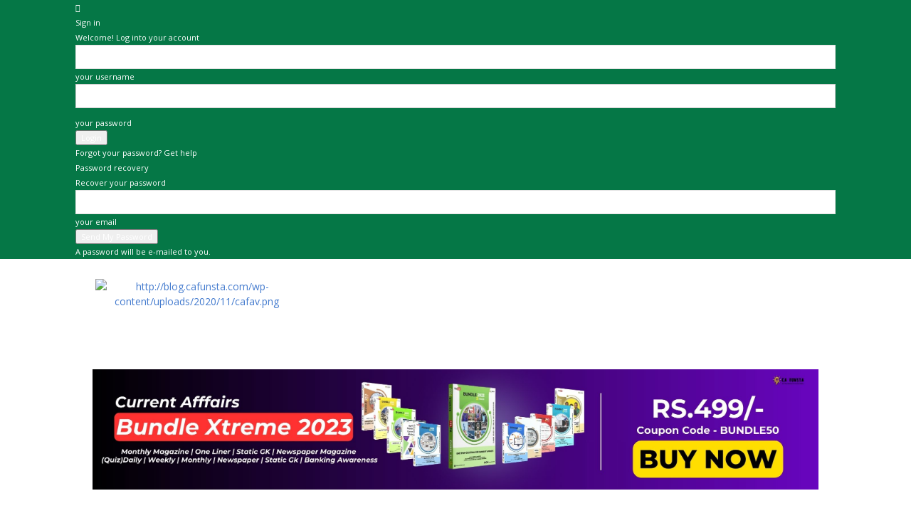

--- FILE ---
content_type: text/html; charset=UTF-8
request_url: https://blog.cafunsta.com/daily-current-affairs-december-02-03-2023/
body_size: 70153
content:
<!doctype html >
<!--[if IE 8]>    <html class="ie8" lang="en"> <![endif]-->
<!--[if IE 9]>    <html class="ie9" lang="en"> <![endif]-->
<!--[if gt IE 8]><!--> <html lang="en-US"> <!--<![endif]-->
<head>
    
    <meta charset="UTF-8" />
    <meta name="viewport" content="width=device-width, initial-scale=1.0">
    <link rel="pingback" href="https://blog.cafunsta.com/xmlrpc.php" />
    <meta name='robots' content='index, follow, max-image-preview:large, max-snippet:-1, max-video-preview:-1' />
	<style>img:is([sizes="auto" i], [sizes^="auto," i]) { contain-intrinsic-size: 3000px 1500px }</style>
	<link rel="icon" type="image/png" href="http://blog.cafunsta.com/wp-content/uploads/2020/11/cafav.png">
	<!-- This site is optimized with the Yoast SEO plugin v26.3 - https://yoast.com/wordpress/plugins/seo/ -->
	<title>Daily Current Affairs December 02 &amp; 03: Check Here - Current Affairs for Competitive Exams</title>
	<meta name="description" content="Daily Current Affairs December 02 &amp; 03 2023 | Candidates Can Check Daily Current Affairs 2022 for UPSC, Bank, SSC, Railway Exam | CA Funsta." />
	<link rel="canonical" href="https://blog.cafunsta.com/daily-current-affairs-december-02-03-2023/" />
	<meta property="og:locale" content="en_US" />
	<meta property="og:type" content="article" />
	<meta property="og:title" content="Daily Current Affairs December 02 &amp; 03: Check Here - Current Affairs for Competitive Exams" />
	<meta property="og:description" content="Daily Current Affairs December 02 &amp; 03 2023 | Candidates Can Check Daily Current Affairs 2022 for UPSC, Bank, SSC, Railway Exam | CA Funsta." />
	<meta property="og:url" content="https://blog.cafunsta.com/daily-current-affairs-december-02-03-2023/" />
	<meta property="og:site_name" content="Current Affairs for Competitive Exams" />
	<meta property="article:published_time" content="2023-12-04T12:37:48+00:00" />
	<meta property="article:modified_time" content="2023-12-04T12:39:09+00:00" />
	<meta property="og:image" content="http://blog.cafunsta.com/wp-content/uploads/2023/12/Daily-Current-Affairs-December-02-03.jpg" />
	<meta property="og:image:width" content="1280" />
	<meta property="og:image:height" content="720" />
	<meta property="og:image:type" content="image/jpeg" />
	<meta name="author" content="Funsta Team" />
	<meta name="twitter:card" content="summary_large_image" />
	<meta name="twitter:label1" content="Written by" />
	<meta name="twitter:data1" content="Funsta Team" />
	<meta name="twitter:label2" content="Est. reading time" />
	<meta name="twitter:data2" content="14 minutes" />
	<script type="application/ld+json" class="yoast-schema-graph">{"@context":"https://schema.org","@graph":[{"@type":"Article","@id":"https://blog.cafunsta.com/daily-current-affairs-december-02-03-2023/#article","isPartOf":{"@id":"https://blog.cafunsta.com/daily-current-affairs-december-02-03-2023/"},"author":{"name":"Funsta Team","@id":"https://blog.cafunsta.com/#/schema/person/64f2d7647a5235cba1cc83a5b6ae6ee1"},"headline":"Daily Current Affairs December 02 &#038; 03: Check Here","datePublished":"2023-12-04T12:37:48+00:00","dateModified":"2023-12-04T12:39:09+00:00","mainEntityOfPage":{"@id":"https://blog.cafunsta.com/daily-current-affairs-december-02-03-2023/"},"wordCount":3094,"publisher":{"@id":"https://blog.cafunsta.com/#organization"},"image":{"@id":"https://blog.cafunsta.com/daily-current-affairs-december-02-03-2023/#primaryimage"},"thumbnailUrl":"https://blog.cafunsta.com/wp-content/uploads/2023/12/Daily-Current-Affairs-December-02-03.jpg","articleSection":["Current Affairs","Current Affairs News","December 2023"],"inLanguage":"en-US"},{"@type":"WebPage","@id":"https://blog.cafunsta.com/daily-current-affairs-december-02-03-2023/","url":"https://blog.cafunsta.com/daily-current-affairs-december-02-03-2023/","name":"Daily Current Affairs December 02 & 03: Check Here - Current Affairs for Competitive Exams","isPartOf":{"@id":"https://blog.cafunsta.com/#website"},"primaryImageOfPage":{"@id":"https://blog.cafunsta.com/daily-current-affairs-december-02-03-2023/#primaryimage"},"image":{"@id":"https://blog.cafunsta.com/daily-current-affairs-december-02-03-2023/#primaryimage"},"thumbnailUrl":"https://blog.cafunsta.com/wp-content/uploads/2023/12/Daily-Current-Affairs-December-02-03.jpg","datePublished":"2023-12-04T12:37:48+00:00","dateModified":"2023-12-04T12:39:09+00:00","description":"Daily Current Affairs December 02 & 03 2023 | Candidates Can Check Daily Current Affairs 2022 for UPSC, Bank, SSC, Railway Exam | CA Funsta.","breadcrumb":{"@id":"https://blog.cafunsta.com/daily-current-affairs-december-02-03-2023/#breadcrumb"},"inLanguage":"en-US","potentialAction":[{"@type":"ReadAction","target":["https://blog.cafunsta.com/daily-current-affairs-december-02-03-2023/"]}]},{"@type":"ImageObject","inLanguage":"en-US","@id":"https://blog.cafunsta.com/daily-current-affairs-december-02-03-2023/#primaryimage","url":"https://blog.cafunsta.com/wp-content/uploads/2023/12/Daily-Current-Affairs-December-02-03.jpg","contentUrl":"https://blog.cafunsta.com/wp-content/uploads/2023/12/Daily-Current-Affairs-December-02-03.jpg","width":1280,"height":720,"caption":"Daily Current Affairs December 02 & 03"},{"@type":"BreadcrumbList","@id":"https://blog.cafunsta.com/daily-current-affairs-december-02-03-2023/#breadcrumb","itemListElement":[{"@type":"ListItem","position":1,"name":"Home","item":"https://blog.cafunsta.com/"},{"@type":"ListItem","position":2,"name":"Daily Current Affairs December 02 &#038; 03: Check Here"}]},{"@type":"WebSite","@id":"https://blog.cafunsta.com/#website","url":"https://blog.cafunsta.com/","name":"Current Affairs for Competitive Exams","description":"Learn With Fun","publisher":{"@id":"https://blog.cafunsta.com/#organization"},"potentialAction":[{"@type":"SearchAction","target":{"@type":"EntryPoint","urlTemplate":"https://blog.cafunsta.com/?s={search_term_string}"},"query-input":{"@type":"PropertyValueSpecification","valueRequired":true,"valueName":"search_term_string"}}],"inLanguage":"en-US"},{"@type":"Organization","@id":"https://blog.cafunsta.com/#organization","name":"CA Funsta","url":"https://blog.cafunsta.com/","logo":{"@type":"ImageObject","inLanguage":"en-US","@id":"https://blog.cafunsta.com/#/schema/logo/image/","url":"https://blog.cafunsta.com/wp-content/uploads/2021/08/CA-FUNSTA-BLACK-LOGO.png","contentUrl":"https://blog.cafunsta.com/wp-content/uploads/2021/08/CA-FUNSTA-BLACK-LOGO.png","width":1500,"height":900,"caption":"CA Funsta"},"image":{"@id":"https://blog.cafunsta.com/#/schema/logo/image/"}},{"@type":"Person","@id":"https://blog.cafunsta.com/#/schema/person/64f2d7647a5235cba1cc83a5b6ae6ee1","name":"Funsta Team","image":{"@type":"ImageObject","inLanguage":"en-US","@id":"https://blog.cafunsta.com/#/schema/person/image/","url":"https://secure.gravatar.com/avatar/72e0b2e015f7b5fd3ed1fabcc89752c1a1fa5ed490e8d05225fe4b4f2104b379?s=96&d=mm&r=g","contentUrl":"https://secure.gravatar.com/avatar/72e0b2e015f7b5fd3ed1fabcc89752c1a1fa5ed490e8d05225fe4b4f2104b379?s=96&d=mm&r=g","caption":"Funsta Team"},"url":"https://blog.cafunsta.com/author/funsta-team/"}]}</script>
	<!-- / Yoast SEO plugin. -->


<link rel='dns-prefetch' href='//www.googletagmanager.com' />
<link rel='dns-prefetch' href='//fonts.googleapis.com' />
<link rel='dns-prefetch' href='//pagead2.googlesyndication.com' />
<link rel="alternate" type="application/rss+xml" title="Current Affairs for Competitive Exams &raquo; Feed" href="https://blog.cafunsta.com/feed/" />
<link rel="alternate" type="application/rss+xml" title="Current Affairs for Competitive Exams &raquo; Comments Feed" href="https://blog.cafunsta.com/comments/feed/" />
<link rel="alternate" type="application/rss+xml" title="Current Affairs for Competitive Exams &raquo; Daily Current Affairs December 02 &#038; 03: Check Here Comments Feed" href="https://blog.cafunsta.com/daily-current-affairs-december-02-03-2023/feed/" />
<style type="text/css">.brave_popup{display:none}</style><script data-no-optimize="1"> var brave_popup_data = {}; var bravepop_emailValidation=false; var brave_popup_videos = {};  var brave_popup_formData = {};var brave_popup_adminUser = false; var brave_popup_pageInfo = {"type":"single","pageID":18270,"singleType":"post"};  var bravepop_emailSuggestions={};</script><script type="text/javascript">
/* <![CDATA[ */
window._wpemojiSettings = {"baseUrl":"https:\/\/s.w.org\/images\/core\/emoji\/16.0.1\/72x72\/","ext":".png","svgUrl":"https:\/\/s.w.org\/images\/core\/emoji\/16.0.1\/svg\/","svgExt":".svg","source":{"concatemoji":"https:\/\/blog.cafunsta.com\/wp-includes\/js\/wp-emoji-release.min.js?ver=6.8.3"}};
/*! This file is auto-generated */
!function(s,n){var o,i,e;function c(e){try{var t={supportTests:e,timestamp:(new Date).valueOf()};sessionStorage.setItem(o,JSON.stringify(t))}catch(e){}}function p(e,t,n){e.clearRect(0,0,e.canvas.width,e.canvas.height),e.fillText(t,0,0);var t=new Uint32Array(e.getImageData(0,0,e.canvas.width,e.canvas.height).data),a=(e.clearRect(0,0,e.canvas.width,e.canvas.height),e.fillText(n,0,0),new Uint32Array(e.getImageData(0,0,e.canvas.width,e.canvas.height).data));return t.every(function(e,t){return e===a[t]})}function u(e,t){e.clearRect(0,0,e.canvas.width,e.canvas.height),e.fillText(t,0,0);for(var n=e.getImageData(16,16,1,1),a=0;a<n.data.length;a++)if(0!==n.data[a])return!1;return!0}function f(e,t,n,a){switch(t){case"flag":return n(e,"\ud83c\udff3\ufe0f\u200d\u26a7\ufe0f","\ud83c\udff3\ufe0f\u200b\u26a7\ufe0f")?!1:!n(e,"\ud83c\udde8\ud83c\uddf6","\ud83c\udde8\u200b\ud83c\uddf6")&&!n(e,"\ud83c\udff4\udb40\udc67\udb40\udc62\udb40\udc65\udb40\udc6e\udb40\udc67\udb40\udc7f","\ud83c\udff4\u200b\udb40\udc67\u200b\udb40\udc62\u200b\udb40\udc65\u200b\udb40\udc6e\u200b\udb40\udc67\u200b\udb40\udc7f");case"emoji":return!a(e,"\ud83e\udedf")}return!1}function g(e,t,n,a){var r="undefined"!=typeof WorkerGlobalScope&&self instanceof WorkerGlobalScope?new OffscreenCanvas(300,150):s.createElement("canvas"),o=r.getContext("2d",{willReadFrequently:!0}),i=(o.textBaseline="top",o.font="600 32px Arial",{});return e.forEach(function(e){i[e]=t(o,e,n,a)}),i}function t(e){var t=s.createElement("script");t.src=e,t.defer=!0,s.head.appendChild(t)}"undefined"!=typeof Promise&&(o="wpEmojiSettingsSupports",i=["flag","emoji"],n.supports={everything:!0,everythingExceptFlag:!0},e=new Promise(function(e){s.addEventListener("DOMContentLoaded",e,{once:!0})}),new Promise(function(t){var n=function(){try{var e=JSON.parse(sessionStorage.getItem(o));if("object"==typeof e&&"number"==typeof e.timestamp&&(new Date).valueOf()<e.timestamp+604800&&"object"==typeof e.supportTests)return e.supportTests}catch(e){}return null}();if(!n){if("undefined"!=typeof Worker&&"undefined"!=typeof OffscreenCanvas&&"undefined"!=typeof URL&&URL.createObjectURL&&"undefined"!=typeof Blob)try{var e="postMessage("+g.toString()+"("+[JSON.stringify(i),f.toString(),p.toString(),u.toString()].join(",")+"));",a=new Blob([e],{type:"text/javascript"}),r=new Worker(URL.createObjectURL(a),{name:"wpTestEmojiSupports"});return void(r.onmessage=function(e){c(n=e.data),r.terminate(),t(n)})}catch(e){}c(n=g(i,f,p,u))}t(n)}).then(function(e){for(var t in e)n.supports[t]=e[t],n.supports.everything=n.supports.everything&&n.supports[t],"flag"!==t&&(n.supports.everythingExceptFlag=n.supports.everythingExceptFlag&&n.supports[t]);n.supports.everythingExceptFlag=n.supports.everythingExceptFlag&&!n.supports.flag,n.DOMReady=!1,n.readyCallback=function(){n.DOMReady=!0}}).then(function(){return e}).then(function(){var e;n.supports.everything||(n.readyCallback(),(e=n.source||{}).concatemoji?t(e.concatemoji):e.wpemoji&&e.twemoji&&(t(e.twemoji),t(e.wpemoji)))}))}((window,document),window._wpemojiSettings);
/* ]]> */
</script>

<link rel='stylesheet' id='truepush-admin-menu-styles-css' href='https://blog.cafunsta.com/wp-content/plugins/truepush-free-web-push-notifications/views/css/truepush-menu-styles.css?ver=1.0.7' type='text/css' media='all' />
<style id='wp-emoji-styles-inline-css' type='text/css'>

	img.wp-smiley, img.emoji {
		display: inline !important;
		border: none !important;
		box-shadow: none !important;
		height: 1em !important;
		width: 1em !important;
		margin: 0 0.07em !important;
		vertical-align: -0.1em !important;
		background: none !important;
		padding: 0 !important;
	}
</style>
<link rel='stylesheet' id='wp-block-library-css' href='https://blog.cafunsta.com/wp-includes/css/dist/block-library/style.min.css?ver=6.8.3' type='text/css' media='all' />
<style id='classic-theme-styles-inline-css' type='text/css'>
/*! This file is auto-generated */
.wp-block-button__link{color:#fff;background-color:#32373c;border-radius:9999px;box-shadow:none;text-decoration:none;padding:calc(.667em + 2px) calc(1.333em + 2px);font-size:1.125em}.wp-block-file__button{background:#32373c;color:#fff;text-decoration:none}
</style>
<style id='qsm-quiz-style-inline-css' type='text/css'>


</style>
<style id='global-styles-inline-css' type='text/css'>
:root{--wp--preset--aspect-ratio--square: 1;--wp--preset--aspect-ratio--4-3: 4/3;--wp--preset--aspect-ratio--3-4: 3/4;--wp--preset--aspect-ratio--3-2: 3/2;--wp--preset--aspect-ratio--2-3: 2/3;--wp--preset--aspect-ratio--16-9: 16/9;--wp--preset--aspect-ratio--9-16: 9/16;--wp--preset--color--black: #000000;--wp--preset--color--cyan-bluish-gray: #abb8c3;--wp--preset--color--white: #ffffff;--wp--preset--color--pale-pink: #f78da7;--wp--preset--color--vivid-red: #cf2e2e;--wp--preset--color--luminous-vivid-orange: #ff6900;--wp--preset--color--luminous-vivid-amber: #fcb900;--wp--preset--color--light-green-cyan: #7bdcb5;--wp--preset--color--vivid-green-cyan: #00d084;--wp--preset--color--pale-cyan-blue: #8ed1fc;--wp--preset--color--vivid-cyan-blue: #0693e3;--wp--preset--color--vivid-purple: #9b51e0;--wp--preset--gradient--vivid-cyan-blue-to-vivid-purple: linear-gradient(135deg,rgba(6,147,227,1) 0%,rgb(155,81,224) 100%);--wp--preset--gradient--light-green-cyan-to-vivid-green-cyan: linear-gradient(135deg,rgb(122,220,180) 0%,rgb(0,208,130) 100%);--wp--preset--gradient--luminous-vivid-amber-to-luminous-vivid-orange: linear-gradient(135deg,rgba(252,185,0,1) 0%,rgba(255,105,0,1) 100%);--wp--preset--gradient--luminous-vivid-orange-to-vivid-red: linear-gradient(135deg,rgba(255,105,0,1) 0%,rgb(207,46,46) 100%);--wp--preset--gradient--very-light-gray-to-cyan-bluish-gray: linear-gradient(135deg,rgb(238,238,238) 0%,rgb(169,184,195) 100%);--wp--preset--gradient--cool-to-warm-spectrum: linear-gradient(135deg,rgb(74,234,220) 0%,rgb(151,120,209) 20%,rgb(207,42,186) 40%,rgb(238,44,130) 60%,rgb(251,105,98) 80%,rgb(254,248,76) 100%);--wp--preset--gradient--blush-light-purple: linear-gradient(135deg,rgb(255,206,236) 0%,rgb(152,150,240) 100%);--wp--preset--gradient--blush-bordeaux: linear-gradient(135deg,rgb(254,205,165) 0%,rgb(254,45,45) 50%,rgb(107,0,62) 100%);--wp--preset--gradient--luminous-dusk: linear-gradient(135deg,rgb(255,203,112) 0%,rgb(199,81,192) 50%,rgb(65,88,208) 100%);--wp--preset--gradient--pale-ocean: linear-gradient(135deg,rgb(255,245,203) 0%,rgb(182,227,212) 50%,rgb(51,167,181) 100%);--wp--preset--gradient--electric-grass: linear-gradient(135deg,rgb(202,248,128) 0%,rgb(113,206,126) 100%);--wp--preset--gradient--midnight: linear-gradient(135deg,rgb(2,3,129) 0%,rgb(40,116,252) 100%);--wp--preset--font-size--small: 11px;--wp--preset--font-size--medium: 20px;--wp--preset--font-size--large: 32px;--wp--preset--font-size--x-large: 42px;--wp--preset--font-size--regular: 15px;--wp--preset--font-size--larger: 50px;--wp--preset--spacing--20: 0.44rem;--wp--preset--spacing--30: 0.67rem;--wp--preset--spacing--40: 1rem;--wp--preset--spacing--50: 1.5rem;--wp--preset--spacing--60: 2.25rem;--wp--preset--spacing--70: 3.38rem;--wp--preset--spacing--80: 5.06rem;--wp--preset--shadow--natural: 6px 6px 9px rgba(0, 0, 0, 0.2);--wp--preset--shadow--deep: 12px 12px 50px rgba(0, 0, 0, 0.4);--wp--preset--shadow--sharp: 6px 6px 0px rgba(0, 0, 0, 0.2);--wp--preset--shadow--outlined: 6px 6px 0px -3px rgba(255, 255, 255, 1), 6px 6px rgba(0, 0, 0, 1);--wp--preset--shadow--crisp: 6px 6px 0px rgba(0, 0, 0, 1);}:where(.is-layout-flex){gap: 0.5em;}:where(.is-layout-grid){gap: 0.5em;}body .is-layout-flex{display: flex;}.is-layout-flex{flex-wrap: wrap;align-items: center;}.is-layout-flex > :is(*, div){margin: 0;}body .is-layout-grid{display: grid;}.is-layout-grid > :is(*, div){margin: 0;}:where(.wp-block-columns.is-layout-flex){gap: 2em;}:where(.wp-block-columns.is-layout-grid){gap: 2em;}:where(.wp-block-post-template.is-layout-flex){gap: 1.25em;}:where(.wp-block-post-template.is-layout-grid){gap: 1.25em;}.has-black-color{color: var(--wp--preset--color--black) !important;}.has-cyan-bluish-gray-color{color: var(--wp--preset--color--cyan-bluish-gray) !important;}.has-white-color{color: var(--wp--preset--color--white) !important;}.has-pale-pink-color{color: var(--wp--preset--color--pale-pink) !important;}.has-vivid-red-color{color: var(--wp--preset--color--vivid-red) !important;}.has-luminous-vivid-orange-color{color: var(--wp--preset--color--luminous-vivid-orange) !important;}.has-luminous-vivid-amber-color{color: var(--wp--preset--color--luminous-vivid-amber) !important;}.has-light-green-cyan-color{color: var(--wp--preset--color--light-green-cyan) !important;}.has-vivid-green-cyan-color{color: var(--wp--preset--color--vivid-green-cyan) !important;}.has-pale-cyan-blue-color{color: var(--wp--preset--color--pale-cyan-blue) !important;}.has-vivid-cyan-blue-color{color: var(--wp--preset--color--vivid-cyan-blue) !important;}.has-vivid-purple-color{color: var(--wp--preset--color--vivid-purple) !important;}.has-black-background-color{background-color: var(--wp--preset--color--black) !important;}.has-cyan-bluish-gray-background-color{background-color: var(--wp--preset--color--cyan-bluish-gray) !important;}.has-white-background-color{background-color: var(--wp--preset--color--white) !important;}.has-pale-pink-background-color{background-color: var(--wp--preset--color--pale-pink) !important;}.has-vivid-red-background-color{background-color: var(--wp--preset--color--vivid-red) !important;}.has-luminous-vivid-orange-background-color{background-color: var(--wp--preset--color--luminous-vivid-orange) !important;}.has-luminous-vivid-amber-background-color{background-color: var(--wp--preset--color--luminous-vivid-amber) !important;}.has-light-green-cyan-background-color{background-color: var(--wp--preset--color--light-green-cyan) !important;}.has-vivid-green-cyan-background-color{background-color: var(--wp--preset--color--vivid-green-cyan) !important;}.has-pale-cyan-blue-background-color{background-color: var(--wp--preset--color--pale-cyan-blue) !important;}.has-vivid-cyan-blue-background-color{background-color: var(--wp--preset--color--vivid-cyan-blue) !important;}.has-vivid-purple-background-color{background-color: var(--wp--preset--color--vivid-purple) !important;}.has-black-border-color{border-color: var(--wp--preset--color--black) !important;}.has-cyan-bluish-gray-border-color{border-color: var(--wp--preset--color--cyan-bluish-gray) !important;}.has-white-border-color{border-color: var(--wp--preset--color--white) !important;}.has-pale-pink-border-color{border-color: var(--wp--preset--color--pale-pink) !important;}.has-vivid-red-border-color{border-color: var(--wp--preset--color--vivid-red) !important;}.has-luminous-vivid-orange-border-color{border-color: var(--wp--preset--color--luminous-vivid-orange) !important;}.has-luminous-vivid-amber-border-color{border-color: var(--wp--preset--color--luminous-vivid-amber) !important;}.has-light-green-cyan-border-color{border-color: var(--wp--preset--color--light-green-cyan) !important;}.has-vivid-green-cyan-border-color{border-color: var(--wp--preset--color--vivid-green-cyan) !important;}.has-pale-cyan-blue-border-color{border-color: var(--wp--preset--color--pale-cyan-blue) !important;}.has-vivid-cyan-blue-border-color{border-color: var(--wp--preset--color--vivid-cyan-blue) !important;}.has-vivid-purple-border-color{border-color: var(--wp--preset--color--vivid-purple) !important;}.has-vivid-cyan-blue-to-vivid-purple-gradient-background{background: var(--wp--preset--gradient--vivid-cyan-blue-to-vivid-purple) !important;}.has-light-green-cyan-to-vivid-green-cyan-gradient-background{background: var(--wp--preset--gradient--light-green-cyan-to-vivid-green-cyan) !important;}.has-luminous-vivid-amber-to-luminous-vivid-orange-gradient-background{background: var(--wp--preset--gradient--luminous-vivid-amber-to-luminous-vivid-orange) !important;}.has-luminous-vivid-orange-to-vivid-red-gradient-background{background: var(--wp--preset--gradient--luminous-vivid-orange-to-vivid-red) !important;}.has-very-light-gray-to-cyan-bluish-gray-gradient-background{background: var(--wp--preset--gradient--very-light-gray-to-cyan-bluish-gray) !important;}.has-cool-to-warm-spectrum-gradient-background{background: var(--wp--preset--gradient--cool-to-warm-spectrum) !important;}.has-blush-light-purple-gradient-background{background: var(--wp--preset--gradient--blush-light-purple) !important;}.has-blush-bordeaux-gradient-background{background: var(--wp--preset--gradient--blush-bordeaux) !important;}.has-luminous-dusk-gradient-background{background: var(--wp--preset--gradient--luminous-dusk) !important;}.has-pale-ocean-gradient-background{background: var(--wp--preset--gradient--pale-ocean) !important;}.has-electric-grass-gradient-background{background: var(--wp--preset--gradient--electric-grass) !important;}.has-midnight-gradient-background{background: var(--wp--preset--gradient--midnight) !important;}.has-small-font-size{font-size: var(--wp--preset--font-size--small) !important;}.has-medium-font-size{font-size: var(--wp--preset--font-size--medium) !important;}.has-large-font-size{font-size: var(--wp--preset--font-size--large) !important;}.has-x-large-font-size{font-size: var(--wp--preset--font-size--x-large) !important;}
:where(.wp-block-post-template.is-layout-flex){gap: 1.25em;}:where(.wp-block-post-template.is-layout-grid){gap: 1.25em;}
:where(.wp-block-columns.is-layout-flex){gap: 2em;}:where(.wp-block-columns.is-layout-grid){gap: 2em;}
:root :where(.wp-block-pullquote){font-size: 1.5em;line-height: 1.6;}
</style>
<link rel='stylesheet' id='wp-faq-schema-jquery-ui-css' href='https://blog.cafunsta.com/wp-content/plugins/faq-schema-for-pages-and-posts//css/jquery-ui.css?ver=2.0.0' type='text/css' media='all' />
<link rel='stylesheet' id='ez-toc-css' href='https://blog.cafunsta.com/wp-content/plugins/easy-table-of-contents/assets/css/screen.min.css?ver=2.0.76' type='text/css' media='all' />
<style id='ez-toc-inline-css' type='text/css'>
div#ez-toc-container .ez-toc-title {font-size: 120%;}div#ez-toc-container .ez-toc-title {font-weight: 500;}div#ez-toc-container ul li , div#ez-toc-container ul li a {font-size: 95%;}div#ez-toc-container ul li , div#ez-toc-container ul li a {font-weight: 500;}div#ez-toc-container nav ul ul li {font-size: 90%;}
.ez-toc-container-direction {direction: ltr;}.ez-toc-counter ul{counter-reset: item ;}.ez-toc-counter nav ul li a::before {content: counters(item, '.', decimal) '. ';display: inline-block;counter-increment: item;flex-grow: 0;flex-shrink: 0;margin-right: .2em; float: left; }.ez-toc-widget-direction {direction: ltr;}.ez-toc-widget-container ul{counter-reset: item ;}.ez-toc-widget-container nav ul li a::before {content: counters(item, '.', decimal) '. ';display: inline-block;counter-increment: item;flex-grow: 0;flex-shrink: 0;margin-right: .2em; float: left; }
</style>
<link rel='stylesheet' id='td-plugin-newsletter-css' href='https://blog.cafunsta.com/wp-content/plugins/td-newsletter/style.css?ver=12.7.3' type='text/css' media='all' />
<link rel='stylesheet' id='td-plugin-multi-purpose-css' href='https://blog.cafunsta.com/wp-content/plugins/td-composer/td-multi-purpose/style.css?ver=7cd248d7ca13c255207c3f8b916c3f00' type='text/css' media='all' />
<link rel='stylesheet' id='google-fonts-style-css' href='https://fonts.googleapis.com/css?family=Oxygen%3A400%7COpen+Sans%3A400%2C600%2C700%7CRoboto%3A400%2C600%2C700%7COxygen%3A700%2C400&#038;display=swap&#038;ver=12.7.3' type='text/css' media='all' />
<link rel='stylesheet' id='td-theme-css' href='https://blog.cafunsta.com/wp-content/themes/Newspaper/style.css?ver=12.7.3' type='text/css' media='all' />
<style id='td-theme-inline-css' type='text/css'>@media (max-width:767px){.td-header-desktop-wrap{display:none}}@media (min-width:767px){.td-header-mobile-wrap{display:none}}</style>
<link rel='stylesheet' id='td-legacy-framework-front-style-css' href='https://blog.cafunsta.com/wp-content/plugins/td-composer/legacy/Newspaper/assets/css/td_legacy_main.css?ver=7cd248d7ca13c255207c3f8b916c3f00' type='text/css' media='all' />
<link rel='stylesheet' id='td-standard-pack-framework-front-style-css' href='https://blog.cafunsta.com/wp-content/plugins/td-standard-pack/Newspaper/assets/css/td_standard_pack_main.css?ver=c12e6da63ed2f212e87e44e5e9b9a302' type='text/css' media='all' />
<link rel='stylesheet' id='tdb_style_cloud_templates_front-css' href='https://blog.cafunsta.com/wp-content/plugins/td-cloud-library/assets/css/tdb_main.css?ver=6127d3b6131f900b2e62bb855b13dc3b' type='text/css' media='all' />
<script type="text/javascript" src="https://blog.cafunsta.com/wp-includes/js/jquery/jquery.min.js?ver=3.7.1" id="jquery-core-js"></script>
<script type="text/javascript" src="https://blog.cafunsta.com/wp-includes/js/jquery/jquery-migrate.min.js?ver=3.4.1" id="jquery-migrate-js"></script>

<!-- Google tag (gtag.js) snippet added by Site Kit -->
<!-- Google Analytics snippet added by Site Kit -->
<script type="text/javascript" src="https://www.googletagmanager.com/gtag/js?id=G-0YNQSHQSL5" id="google_gtagjs-js" async></script>
<script type="text/javascript" id="google_gtagjs-js-after">
/* <![CDATA[ */
window.dataLayer = window.dataLayer || [];function gtag(){dataLayer.push(arguments);}
gtag("set","linker",{"domains":["blog.cafunsta.com"]});
gtag("js", new Date());
gtag("set", "developer_id.dZTNiMT", true);
gtag("config", "G-0YNQSHQSL5");
/* ]]> */
</script>
<link rel="https://api.w.org/" href="https://blog.cafunsta.com/wp-json/" /><link rel="alternate" title="JSON" type="application/json" href="https://blog.cafunsta.com/wp-json/wp/v2/posts/18270" /><link rel="EditURI" type="application/rsd+xml" title="RSD" href="https://blog.cafunsta.com/xmlrpc.php?rsd" />
<meta name="generator" content="WordPress 6.8.3" />
<link rel='shortlink' href='https://blog.cafunsta.com/?p=18270' />
<link rel="alternate" title="oEmbed (JSON)" type="application/json+oembed" href="https://blog.cafunsta.com/wp-json/oembed/1.0/embed?url=https%3A%2F%2Fblog.cafunsta.com%2Fdaily-current-affairs-december-02-03-2023%2F" />
<link rel="alternate" title="oEmbed (XML)" type="text/xml+oembed" href="https://blog.cafunsta.com/wp-json/oembed/1.0/embed?url=https%3A%2F%2Fblog.cafunsta.com%2Fdaily-current-affairs-december-02-03-2023%2F&#038;format=xml" />
<meta name="generator" content="Site Kit by Google 1.165.0" />    <script>
        window.tdb_global_vars = {"wpRestUrl":"https:\/\/blog.cafunsta.com\/wp-json\/","permalinkStructure":"\/%postname%\/"};
        window.tdb_p_autoload_vars = {"isAjax":false,"isAdminBarShowing":false,"autoloadStatus":"off","origPostEditUrl":null};
    </script>
    
    <style id="tdb-global-colors">:root{--accent-color:#fff}</style>

    
	
<!-- Google AdSense meta tags added by Site Kit -->
<meta name="google-adsense-platform-account" content="ca-host-pub-2644536267352236">
<meta name="google-adsense-platform-domain" content="sitekit.withgoogle.com">
<!-- End Google AdSense meta tags added by Site Kit -->
    
    <script type="application/javascript" src='https://sdki.truepush.com/sdk/v2.0.4/app.js' async></script>
    <script>
    var truepush = window.Truepush || [];
        truepush.push( function() {
        truepush.Init({
            id : "6106dcd9bdd8a729a540526e",
fromWordpress : true,
local : false,
wordpresspath : "https://blog.cafunsta.com/wp-content/plugins/truepush-free-web-push-notifications/",
        },function(error){
          if(error) console.error(error);
        })
    });
    </script>

<!-- Google AdSense snippet added by Site Kit -->
<script type="text/javascript" async="async" src="https://pagead2.googlesyndication.com/pagead/js/adsbygoogle.js?client=ca-pub-2589271496819656&amp;host=ca-host-pub-2644536267352236" crossorigin="anonymous"></script>

<!-- End Google AdSense snippet added by Site Kit -->

<!-- JS generated by theme -->

<script type="text/javascript" id="td-generated-header-js">
    
    

	    var tdBlocksArray = []; //here we store all the items for the current page

	    // td_block class - each ajax block uses a object of this class for requests
	    function tdBlock() {
		    this.id = '';
		    this.block_type = 1; //block type id (1-234 etc)
		    this.atts = '';
		    this.td_column_number = '';
		    this.td_current_page = 1; //
		    this.post_count = 0; //from wp
		    this.found_posts = 0; //from wp
		    this.max_num_pages = 0; //from wp
		    this.td_filter_value = ''; //current live filter value
		    this.is_ajax_running = false;
		    this.td_user_action = ''; // load more or infinite loader (used by the animation)
		    this.header_color = '';
		    this.ajax_pagination_infinite_stop = ''; //show load more at page x
	    }

        // td_js_generator - mini detector
        ( function () {
            var htmlTag = document.getElementsByTagName("html")[0];

	        if ( navigator.userAgent.indexOf("MSIE 10.0") > -1 ) {
                htmlTag.className += ' ie10';
            }

            if ( !!navigator.userAgent.match(/Trident.*rv\:11\./) ) {
                htmlTag.className += ' ie11';
            }

	        if ( navigator.userAgent.indexOf("Edge") > -1 ) {
                htmlTag.className += ' ieEdge';
            }

            if ( /(iPad|iPhone|iPod)/g.test(navigator.userAgent) ) {
                htmlTag.className += ' td-md-is-ios';
            }

            var user_agent = navigator.userAgent.toLowerCase();
            if ( user_agent.indexOf("android") > -1 ) {
                htmlTag.className += ' td-md-is-android';
            }

            if ( -1 !== navigator.userAgent.indexOf('Mac OS X')  ) {
                htmlTag.className += ' td-md-is-os-x';
            }

            if ( /chrom(e|ium)/.test(navigator.userAgent.toLowerCase()) ) {
               htmlTag.className += ' td-md-is-chrome';
            }

            if ( -1 !== navigator.userAgent.indexOf('Firefox') ) {
                htmlTag.className += ' td-md-is-firefox';
            }

            if ( -1 !== navigator.userAgent.indexOf('Safari') && -1 === navigator.userAgent.indexOf('Chrome') ) {
                htmlTag.className += ' td-md-is-safari';
            }

            if( -1 !== navigator.userAgent.indexOf('IEMobile') ){
                htmlTag.className += ' td-md-is-iemobile';
            }

        })();

        var tdLocalCache = {};

        ( function () {
            "use strict";

            tdLocalCache = {
                data: {},
                remove: function (resource_id) {
                    delete tdLocalCache.data[resource_id];
                },
                exist: function (resource_id) {
                    return tdLocalCache.data.hasOwnProperty(resource_id) && tdLocalCache.data[resource_id] !== null;
                },
                get: function (resource_id) {
                    return tdLocalCache.data[resource_id];
                },
                set: function (resource_id, cachedData) {
                    tdLocalCache.remove(resource_id);
                    tdLocalCache.data[resource_id] = cachedData;
                }
            };
        })();

    
    
var td_viewport_interval_list=[{"limitBottom":767,"sidebarWidth":228},{"limitBottom":1018,"sidebarWidth":300},{"limitBottom":1140,"sidebarWidth":324}];
var td_animation_stack_effect="type0";
var tds_animation_stack=true;
var td_animation_stack_specific_selectors=".entry-thumb, img, .td-lazy-img";
var td_animation_stack_general_selectors=".td-animation-stack img, .td-animation-stack .entry-thumb, .post img, .td-animation-stack .td-lazy-img";
var tdc_is_installed="yes";
var tdc_domain_active=false;
var td_ajax_url="https:\/\/blog.cafunsta.com\/wp-admin\/admin-ajax.php?td_theme_name=Newspaper&v=12.7.3";
var td_get_template_directory_uri="https:\/\/blog.cafunsta.com\/wp-content\/plugins\/td-composer\/legacy\/common";
var tds_snap_menu="snap";
var tds_logo_on_sticky="show_header_logo";
var tds_header_style="";
var td_please_wait="Please wait...";
var td_email_user_pass_incorrect="User or password incorrect!";
var td_email_user_incorrect="Email or username incorrect!";
var td_email_incorrect="Email incorrect!";
var td_user_incorrect="Username incorrect!";
var td_email_user_empty="Email or username empty!";
var td_pass_empty="Pass empty!";
var td_pass_pattern_incorrect="Invalid Pass Pattern!";
var td_retype_pass_incorrect="Retyped Pass incorrect!";
var tds_more_articles_on_post_enable="";
var tds_more_articles_on_post_time_to_wait="";
var tds_more_articles_on_post_pages_distance_from_top=0;
var tds_captcha="";
var tds_theme_color_site_wide="#447bce";
var tds_smart_sidebar="enabled";
var tdThemeName="Newspaper";
var tdThemeNameWl="Newspaper";
var td_magnific_popup_translation_tPrev="Previous (Left arrow key)";
var td_magnific_popup_translation_tNext="Next (Right arrow key)";
var td_magnific_popup_translation_tCounter="%curr% of %total%";
var td_magnific_popup_translation_ajax_tError="The content from %url% could not be loaded.";
var td_magnific_popup_translation_image_tError="The image #%curr% could not be loaded.";
var tdBlockNonce="354b5809ca";
var tdMobileMenu="enabled";
var tdMobileSearch="enabled";
var tdDateNamesI18n={"month_names":["January","February","March","April","May","June","July","August","September","October","November","December"],"month_names_short":["Jan","Feb","Mar","Apr","May","Jun","Jul","Aug","Sep","Oct","Nov","Dec"],"day_names":["Sunday","Monday","Tuesday","Wednesday","Thursday","Friday","Saturday"],"day_names_short":["Sun","Mon","Tue","Wed","Thu","Fri","Sat"]};
var tdb_modal_confirm="Save";
var tdb_modal_cancel="Cancel";
var tdb_modal_confirm_alt="Yes";
var tdb_modal_cancel_alt="No";
var td_deploy_mode="deploy";
var td_ad_background_click_link="";
var td_ad_background_click_target="";
</script>


<!-- Header style compiled by theme -->

<style>:root{--td_theme_color:#447bce;--td_slider_text:rgba(68,123,206,0.7)}.td-header-style-12 .td-header-menu-wrap-full,.td-header-style-12 .td-affix,.td-grid-style-1.td-hover-1 .td-big-grid-post:hover .td-post-category,.td-grid-style-5.td-hover-1 .td-big-grid-post:hover .td-post-category,.td_category_template_3 .td-current-sub-category,.td_category_template_8 .td-category-header .td-category a.td-current-sub-category,.td_category_template_4 .td-category-siblings .td-category a:hover,.td_block_big_grid_9.td-grid-style-1 .td-post-category,.td_block_big_grid_9.td-grid-style-5 .td-post-category,.td-grid-style-6.td-hover-1 .td-module-thumb:after,.tdm-menu-active-style5 .td-header-menu-wrap .sf-menu>.current-menu-item>a,.tdm-menu-active-style5 .td-header-menu-wrap .sf-menu>.current-menu-ancestor>a,.tdm-menu-active-style5 .td-header-menu-wrap .sf-menu>.current-category-ancestor>a,.tdm-menu-active-style5 .td-header-menu-wrap .sf-menu>li>a:hover,.tdm-menu-active-style5 .td-header-menu-wrap .sf-menu>.sfHover>a{background-color:#447bce}.td_mega_menu_sub_cats .cur-sub-cat,.td-mega-span h3 a:hover,.td_mod_mega_menu:hover .entry-title a,.header-search-wrap .result-msg a:hover,.td-header-top-menu .td-drop-down-search .td_module_wrap:hover .entry-title a,.td-header-top-menu .td-icon-search:hover,.td-header-wrap .result-msg a:hover,.top-header-menu li a:hover,.top-header-menu .current-menu-item>a,.top-header-menu .current-menu-ancestor>a,.top-header-menu .current-category-ancestor>a,.td-social-icon-wrap>a:hover,.td-header-sp-top-widget .td-social-icon-wrap a:hover,.td_mod_related_posts:hover h3>a,.td-post-template-11 .td-related-title .td-related-left:hover,.td-post-template-11 .td-related-title .td-related-right:hover,.td-post-template-11 .td-related-title .td-cur-simple-item,.td-post-template-11 .td_block_related_posts .td-next-prev-wrap a:hover,.td-category-header .td-pulldown-category-filter-link:hover,.td-category-siblings .td-subcat-dropdown a:hover,.td-category-siblings .td-subcat-dropdown a.td-current-sub-category,.footer-text-wrap .footer-email-wrap a,.footer-social-wrap a:hover,.td_module_17 .td-read-more a:hover,.td_module_18 .td-read-more a:hover,.td_module_19 .td-post-author-name a:hover,.td-pulldown-syle-2 .td-subcat-dropdown:hover .td-subcat-more span,.td-pulldown-syle-2 .td-subcat-dropdown:hover .td-subcat-more i,.td-pulldown-syle-3 .td-subcat-dropdown:hover .td-subcat-more span,.td-pulldown-syle-3 .td-subcat-dropdown:hover .td-subcat-more i,.tdm-menu-active-style3 .tdm-header.td-header-wrap .sf-menu>.current-category-ancestor>a,.tdm-menu-active-style3 .tdm-header.td-header-wrap .sf-menu>.current-menu-ancestor>a,.tdm-menu-active-style3 .tdm-header.td-header-wrap .sf-menu>.current-menu-item>a,.tdm-menu-active-style3 .tdm-header.td-header-wrap .sf-menu>.sfHover>a,.tdm-menu-active-style3 .tdm-header.td-header-wrap .sf-menu>li>a:hover{color:#447bce}.td-mega-menu-page .wpb_content_element ul li a:hover,.td-theme-wrap .td-aj-search-results .td_module_wrap:hover .entry-title a,.td-theme-wrap .header-search-wrap .result-msg a:hover{color:#447bce!important}.td_category_template_8 .td-category-header .td-category a.td-current-sub-category,.td_category_template_4 .td-category-siblings .td-category a:hover,.tdm-menu-active-style4 .tdm-header .sf-menu>.current-menu-item>a,.tdm-menu-active-style4 .tdm-header .sf-menu>.current-menu-ancestor>a,.tdm-menu-active-style4 .tdm-header .sf-menu>.current-category-ancestor>a,.tdm-menu-active-style4 .tdm-header .sf-menu>li>a:hover,.tdm-menu-active-style4 .tdm-header .sf-menu>.sfHover>a{border-color:#447bce}.td-header-wrap .td-header-top-menu-full,.td-header-wrap .top-header-menu .sub-menu,.tdm-header-style-1.td-header-wrap .td-header-top-menu-full,.tdm-header-style-1.td-header-wrap .top-header-menu .sub-menu,.tdm-header-style-2.td-header-wrap .td-header-top-menu-full,.tdm-header-style-2.td-header-wrap .top-header-menu .sub-menu,.tdm-header-style-3.td-header-wrap .td-header-top-menu-full,.tdm-header-style-3.td-header-wrap .top-header-menu .sub-menu{background-color:#057746}.td-header-style-8 .td-header-top-menu-full{background-color:transparent}.td-header-style-8 .td-header-top-menu-full .td-header-top-menu{background-color:#057746;padding-left:15px;padding-right:15px}.td-header-wrap .td-header-top-menu-full .td-header-top-menu,.td-header-wrap .td-header-top-menu-full{border-bottom:none}.td-header-top-menu,.td-header-top-menu a,.td-header-wrap .td-header-top-menu-full .td-header-top-menu,.td-header-wrap .td-header-top-menu-full a,.td-header-style-8 .td-header-top-menu,.td-header-style-8 .td-header-top-menu a,.td-header-top-menu .td-drop-down-search .entry-title a{color:#ffffff}.top-header-menu .current-menu-item>a,.top-header-menu .current-menu-ancestor>a,.top-header-menu .current-category-ancestor>a,.top-header-menu li a:hover,.td-header-sp-top-widget .td-icon-search:hover{color:#eeee22}.top-header-menu>li>a,.td-weather-top-widget .td-weather-now .td-big-degrees,.td-weather-top-widget .td-weather-header .td-weather-city,.td-header-sp-top-menu .td_data_time{font-weight:600}:root{--td_theme_color:#447bce;--td_slider_text:rgba(68,123,206,0.7)}.td-header-style-12 .td-header-menu-wrap-full,.td-header-style-12 .td-affix,.td-grid-style-1.td-hover-1 .td-big-grid-post:hover .td-post-category,.td-grid-style-5.td-hover-1 .td-big-grid-post:hover .td-post-category,.td_category_template_3 .td-current-sub-category,.td_category_template_8 .td-category-header .td-category a.td-current-sub-category,.td_category_template_4 .td-category-siblings .td-category a:hover,.td_block_big_grid_9.td-grid-style-1 .td-post-category,.td_block_big_grid_9.td-grid-style-5 .td-post-category,.td-grid-style-6.td-hover-1 .td-module-thumb:after,.tdm-menu-active-style5 .td-header-menu-wrap .sf-menu>.current-menu-item>a,.tdm-menu-active-style5 .td-header-menu-wrap .sf-menu>.current-menu-ancestor>a,.tdm-menu-active-style5 .td-header-menu-wrap .sf-menu>.current-category-ancestor>a,.tdm-menu-active-style5 .td-header-menu-wrap .sf-menu>li>a:hover,.tdm-menu-active-style5 .td-header-menu-wrap .sf-menu>.sfHover>a{background-color:#447bce}.td_mega_menu_sub_cats .cur-sub-cat,.td-mega-span h3 a:hover,.td_mod_mega_menu:hover .entry-title a,.header-search-wrap .result-msg a:hover,.td-header-top-menu .td-drop-down-search .td_module_wrap:hover .entry-title a,.td-header-top-menu .td-icon-search:hover,.td-header-wrap .result-msg a:hover,.top-header-menu li a:hover,.top-header-menu .current-menu-item>a,.top-header-menu .current-menu-ancestor>a,.top-header-menu .current-category-ancestor>a,.td-social-icon-wrap>a:hover,.td-header-sp-top-widget .td-social-icon-wrap a:hover,.td_mod_related_posts:hover h3>a,.td-post-template-11 .td-related-title .td-related-left:hover,.td-post-template-11 .td-related-title .td-related-right:hover,.td-post-template-11 .td-related-title .td-cur-simple-item,.td-post-template-11 .td_block_related_posts .td-next-prev-wrap a:hover,.td-category-header .td-pulldown-category-filter-link:hover,.td-category-siblings .td-subcat-dropdown a:hover,.td-category-siblings .td-subcat-dropdown a.td-current-sub-category,.footer-text-wrap .footer-email-wrap a,.footer-social-wrap a:hover,.td_module_17 .td-read-more a:hover,.td_module_18 .td-read-more a:hover,.td_module_19 .td-post-author-name a:hover,.td-pulldown-syle-2 .td-subcat-dropdown:hover .td-subcat-more span,.td-pulldown-syle-2 .td-subcat-dropdown:hover .td-subcat-more i,.td-pulldown-syle-3 .td-subcat-dropdown:hover .td-subcat-more span,.td-pulldown-syle-3 .td-subcat-dropdown:hover .td-subcat-more i,.tdm-menu-active-style3 .tdm-header.td-header-wrap .sf-menu>.current-category-ancestor>a,.tdm-menu-active-style3 .tdm-header.td-header-wrap .sf-menu>.current-menu-ancestor>a,.tdm-menu-active-style3 .tdm-header.td-header-wrap .sf-menu>.current-menu-item>a,.tdm-menu-active-style3 .tdm-header.td-header-wrap .sf-menu>.sfHover>a,.tdm-menu-active-style3 .tdm-header.td-header-wrap .sf-menu>li>a:hover{color:#447bce}.td-mega-menu-page .wpb_content_element ul li a:hover,.td-theme-wrap .td-aj-search-results .td_module_wrap:hover .entry-title a,.td-theme-wrap .header-search-wrap .result-msg a:hover{color:#447bce!important}.td_category_template_8 .td-category-header .td-category a.td-current-sub-category,.td_category_template_4 .td-category-siblings .td-category a:hover,.tdm-menu-active-style4 .tdm-header .sf-menu>.current-menu-item>a,.tdm-menu-active-style4 .tdm-header .sf-menu>.current-menu-ancestor>a,.tdm-menu-active-style4 .tdm-header .sf-menu>.current-category-ancestor>a,.tdm-menu-active-style4 .tdm-header .sf-menu>li>a:hover,.tdm-menu-active-style4 .tdm-header .sf-menu>.sfHover>a{border-color:#447bce}.td-header-wrap .td-header-top-menu-full,.td-header-wrap .top-header-menu .sub-menu,.tdm-header-style-1.td-header-wrap .td-header-top-menu-full,.tdm-header-style-1.td-header-wrap .top-header-menu .sub-menu,.tdm-header-style-2.td-header-wrap .td-header-top-menu-full,.tdm-header-style-2.td-header-wrap .top-header-menu .sub-menu,.tdm-header-style-3.td-header-wrap .td-header-top-menu-full,.tdm-header-style-3.td-header-wrap .top-header-menu .sub-menu{background-color:#057746}.td-header-style-8 .td-header-top-menu-full{background-color:transparent}.td-header-style-8 .td-header-top-menu-full .td-header-top-menu{background-color:#057746;padding-left:15px;padding-right:15px}.td-header-wrap .td-header-top-menu-full .td-header-top-menu,.td-header-wrap .td-header-top-menu-full{border-bottom:none}.td-header-top-menu,.td-header-top-menu a,.td-header-wrap .td-header-top-menu-full .td-header-top-menu,.td-header-wrap .td-header-top-menu-full a,.td-header-style-8 .td-header-top-menu,.td-header-style-8 .td-header-top-menu a,.td-header-top-menu .td-drop-down-search .entry-title a{color:#ffffff}.top-header-menu .current-menu-item>a,.top-header-menu .current-menu-ancestor>a,.top-header-menu .current-category-ancestor>a,.top-header-menu li a:hover,.td-header-sp-top-widget .td-icon-search:hover{color:#eeee22}.top-header-menu>li>a,.td-weather-top-widget .td-weather-now .td-big-degrees,.td-weather-top-widget .td-weather-header .td-weather-city,.td-header-sp-top-menu .td_data_time{font-weight:600}</style>




<script type="application/ld+json">
    {
        "@context": "https://schema.org",
        "@type": "BreadcrumbList",
        "itemListElement": [
            {
                "@type": "ListItem",
                "position": 1,
                "item": {
                    "@type": "WebSite",
                    "@id": "https://blog.cafunsta.com/",
                    "name": "Home"
                }
            },
            {
                "@type": "ListItem",
                "position": 2,
                    "item": {
                    "@type": "WebPage",
                    "@id": "https://blog.cafunsta.com/category/current-affairs/",
                    "name": "Current Affairs"
                }
            }
            ,{
                "@type": "ListItem",
                "position": 3,
                    "item": {
                    "@type": "WebPage",
                    "@id": "https://blog.cafunsta.com/daily-current-affairs-december-02-03-2023/",
                    "name": "Daily Current Affairs December 02 &#038; 03: Check Here"                                
                }
            }    
        ]
    }
</script>

<!-- Button style compiled by theme -->

<style>.tdm-btn-style1{background-color:#447bce}.tdm-btn-style2:before{border-color:#447bce}.tdm-btn-style2{color:#447bce}.tdm-btn-style3{-webkit-box-shadow:0 2px 16px #447bce;-moz-box-shadow:0 2px 16px #447bce;box-shadow:0 2px 16px #447bce}.tdm-btn-style3:hover{-webkit-box-shadow:0 4px 26px #447bce;-moz-box-shadow:0 4px 26px #447bce;box-shadow:0 4px 26px #447bce}</style>

	<style id="tdw-css-placeholder"></style></head>

<body class="wp-singular post-template-default single single-post postid-18270 single-format-standard wp-theme-Newspaper td-standard-pack daily-current-affairs-december-02-03-2023 global-block-template-1 single_template_13  tdc-footer-template td-animation-stack-type0 td-full-layout" itemscope="itemscope" itemtype="https://schema.org/WebPage">


    <div class="td-menu-background" style="visibility:hidden"></div>
<div id="td-mobile-nav" style="visibility:hidden">
    <div class="td-mobile-container">
        <!-- mobile menu top section -->
        <div class="td-menu-socials-wrap">
            <!-- socials -->
            <div class="td-menu-socials">
                
        <span class="td-social-icon-wrap">
            <a target="_blank" rel="nofollow" href="https://www.facebook.com/CAfunsta" title="Facebook">
                <i class="td-icon-font td-icon-facebook"></i>
                <span style="display: none">Facebook</span>
            </a>
        </span>
        <span class="td-social-icon-wrap">
            <a target="_blank" rel="nofollow" href="https://www.instagram.com/cafunsta_official/?hl=en" title="Instagram">
                <i class="td-icon-font td-icon-instagram"></i>
                <span style="display: none">Instagram</span>
            </a>
        </span>
        <span class="td-social-icon-wrap">
            <a target="_blank" rel="nofollow" href="https://t.me/CAFunsta_channel" title="Telegram">
                <i class="td-icon-font td-icon-telegram"></i>
                <span style="display: none">Telegram</span>
            </a>
        </span>
        <span class="td-social-icon-wrap">
            <a target="_blank" rel="nofollow" href="https://www.youtube.com/c/LiwinsCAfunsta" title="Youtube">
                <i class="td-icon-font td-icon-youtube"></i>
                <span style="display: none">Youtube</span>
            </a>
        </span>            </div>
            <!-- close button -->
            <div class="td-mobile-close">
                <span><i class="td-icon-close-mobile"></i></span>
            </div>
        </div>

        <!-- login section -->
        
        <!-- menu section -->
        <div class="td-mobile-content">
            <div class="menu-td-demo-header-menu-container"><ul id="menu-td-demo-header-menu" class="td-mobile-main-menu"><li id="menu-item-5824" class="menu-item menu-item-type-post_type menu-item-object-page menu-item-home menu-item-first menu-item-5824"><a href="https://blog.cafunsta.com/">Home</a></li>
<li id="menu-item-9247" class="menu-item menu-item-type-post_type menu-item-object-page menu-item-9247"><a href="https://blog.cafunsta.com/current-affairs-today/">Current Affair’s Today</a></li>
<li id="menu-item-6057" class="menu-item menu-item-type-custom menu-item-object-custom menu-item-has-children menu-item-6057"><a href="http://blog.cafunsta.com/current-affairs/">Current Affairs<i class="td-icon-menu-right td-element-after"></i></a>
<ul class="sub-menu">
	<li id="menu-item-14212" class="menu-item menu-item-type-custom menu-item-object-custom menu-item-14212"><a href="http://blog.cafunsta.com/monthly-current-affairs/">Monthly Current Affairs</a></li>
	<li id="menu-item-21072" class="menu-item menu-item-type-custom menu-item-object-custom menu-item-has-children menu-item-21072"><a href="http://kl">2025<i class="td-icon-menu-right td-element-after"></i></a>
	<ul class="sub-menu">
		<li id="menu-item-22213" class="menu-item menu-item-type-post_type menu-item-object-page menu-item-22213"><a href="https://blog.cafunsta.com/july-2025/">July 2025</a></li>
		<li id="menu-item-22214" class="menu-item menu-item-type-post_type menu-item-object-page menu-item-22214"><a href="https://blog.cafunsta.com/june-2025/">June 2025</a></li>
		<li id="menu-item-21826" class="menu-item menu-item-type-post_type menu-item-object-page menu-item-21826"><a href="https://blog.cafunsta.com/may-2025/">May 2025</a></li>
		<li id="menu-item-21487" class="menu-item menu-item-type-post_type menu-item-object-page menu-item-21487"><a href="https://blog.cafunsta.com/april-2025/">April 2025</a></li>
		<li id="menu-item-21488" class="menu-item menu-item-type-post_type menu-item-object-page menu-item-21488"><a href="https://blog.cafunsta.com/march-2025/">March 2025</a></li>
		<li id="menu-item-21489" class="menu-item menu-item-type-post_type menu-item-object-page menu-item-21489"><a href="https://blog.cafunsta.com/february-2025/">February 2025</a></li>
		<li id="menu-item-21073" class="menu-item menu-item-type-post_type menu-item-object-page menu-item-21073"><a href="https://blog.cafunsta.com/january-2025/">January 2025</a></li>
	</ul>
</li>
	<li id="menu-item-18660" class="menu-item menu-item-type-custom menu-item-object-custom menu-item-has-children menu-item-18660"><a>2024<i class="td-icon-menu-right td-element-after"></i></a>
	<ul class="sub-menu">
		<li id="menu-item-21061" class="menu-item menu-item-type-post_type menu-item-object-page menu-item-21061"><a href="https://blog.cafunsta.com/december-2024/">December 2024</a></li>
		<li id="menu-item-21062" class="menu-item menu-item-type-post_type menu-item-object-page menu-item-21062"><a href="https://blog.cafunsta.com/november-2024/">November 2024</a></li>
		<li id="menu-item-21063" class="menu-item menu-item-type-post_type menu-item-object-page menu-item-21063"><a href="https://blog.cafunsta.com/october-2024/">October 2024</a></li>
		<li id="menu-item-21064" class="menu-item menu-item-type-post_type menu-item-object-page menu-item-21064"><a href="https://blog.cafunsta.com/september-2024/">September 2024</a></li>
		<li id="menu-item-21065" class="menu-item menu-item-type-post_type menu-item-object-page menu-item-21065"><a href="https://blog.cafunsta.com/august-2024/">August 2024</a></li>
		<li id="menu-item-21066" class="menu-item menu-item-type-post_type menu-item-object-page menu-item-21066"><a href="https://blog.cafunsta.com/july-2024/">July 2024</a></li>
		<li id="menu-item-21067" class="menu-item menu-item-type-post_type menu-item-object-page menu-item-21067"><a href="https://blog.cafunsta.com/june-2024/">June 2024</a></li>
		<li id="menu-item-21068" class="menu-item menu-item-type-post_type menu-item-object-page menu-item-21068"><a href="https://blog.cafunsta.com/may-2024/">May 2024</a></li>
		<li id="menu-item-21069" class="menu-item menu-item-type-post_type menu-item-object-page menu-item-21069"><a href="https://blog.cafunsta.com/april-2024/">April 2024</a></li>
		<li id="menu-item-21070" class="menu-item menu-item-type-post_type menu-item-object-page menu-item-21070"><a href="https://blog.cafunsta.com/march-2024/">March 2024</a></li>
		<li id="menu-item-21071" class="menu-item menu-item-type-post_type menu-item-object-page menu-item-21071"><a href="https://blog.cafunsta.com/february-2024/">February 2024</a></li>
		<li id="menu-item-18661" class="menu-item menu-item-type-post_type menu-item-object-page menu-item-18661"><a href="https://blog.cafunsta.com/january-2024/">January 2024</a></li>
	</ul>
</li>
	<li id="menu-item-16587" class="menu-item menu-item-type-custom menu-item-object-custom menu-item-has-children menu-item-16587"><a>2023<i class="td-icon-menu-right td-element-after"></i></a>
	<ul class="sub-menu">
		<li id="menu-item-18659" class="menu-item menu-item-type-post_type menu-item-object-page menu-item-18659"><a href="https://blog.cafunsta.com/december-2023/">December 2023</a></li>
		<li id="menu-item-18079" class="menu-item menu-item-type-post_type menu-item-object-page menu-item-18079"><a href="https://blog.cafunsta.com/november-2023/">November 2023</a></li>
		<li id="menu-item-18081" class="menu-item menu-item-type-post_type menu-item-object-page menu-item-18081"><a href="https://blog.cafunsta.com/october-2023/">October 2023</a></li>
		<li id="menu-item-17447" class="menu-item menu-item-type-post_type menu-item-object-page menu-item-17447"><a href="https://blog.cafunsta.com/september-2023/">September 2023</a></li>
		<li id="menu-item-17448" class="menu-item menu-item-type-post_type menu-item-object-page menu-item-17448"><a href="https://blog.cafunsta.com/august-2023/">August 2023</a></li>
		<li id="menu-item-17449" class="menu-item menu-item-type-post_type menu-item-object-page menu-item-17449"><a href="https://blog.cafunsta.com/july-2023/">July 2023</a></li>
		<li id="menu-item-16588" class="menu-item menu-item-type-post_type menu-item-object-page menu-item-16588"><a href="https://blog.cafunsta.com/june-2023/">June 2023</a></li>
		<li id="menu-item-16589" class="menu-item menu-item-type-post_type menu-item-object-page menu-item-16589"><a href="https://blog.cafunsta.com/may-2023/">May 2023</a></li>
		<li id="menu-item-16590" class="menu-item menu-item-type-post_type menu-item-object-page menu-item-16590"><a href="https://blog.cafunsta.com/april-2023/">April 2023</a></li>
		<li id="menu-item-16591" class="menu-item menu-item-type-post_type menu-item-object-page menu-item-16591"><a href="https://blog.cafunsta.com/march-2023/">March 2023</a></li>
		<li id="menu-item-16592" class="menu-item menu-item-type-post_type menu-item-object-page menu-item-16592"><a href="https://blog.cafunsta.com/february-2023/">February 2023</a></li>
		<li id="menu-item-16593" class="menu-item menu-item-type-post_type menu-item-object-page menu-item-16593"><a href="https://blog.cafunsta.com/january-2023/">January 2023</a></li>
	</ul>
</li>
	<li id="menu-item-11685" class="menu-item menu-item-type-custom menu-item-object-custom menu-item-has-children menu-item-11685"><a>2022<i class="td-icon-menu-right td-element-after"></i></a>
	<ul class="sub-menu">
		<li id="menu-item-16586" class="menu-item menu-item-type-post_type menu-item-object-page menu-item-16586"><a href="https://blog.cafunsta.com/current-affairs/december-2022/">December 2022</a></li>
		<li id="menu-item-14673" class="menu-item menu-item-type-post_type menu-item-object-page menu-item-14673"><a href="https://blog.cafunsta.com/current-affairs/november-2022/">November 2022</a></li>
		<li id="menu-item-14158" class="menu-item menu-item-type-post_type menu-item-object-page menu-item-14158"><a href="https://blog.cafunsta.com/current-affairs/october-2022/">October 2022</a></li>
		<li id="menu-item-14159" class="menu-item menu-item-type-post_type menu-item-object-page menu-item-14159"><a href="https://blog.cafunsta.com/current-affairs/september-2022/">September 2022</a></li>
		<li id="menu-item-13672" class="menu-item menu-item-type-post_type menu-item-object-page menu-item-13672"><a href="https://blog.cafunsta.com/current-affairs/august-2022/">August 2022</a></li>
		<li id="menu-item-13673" class="menu-item menu-item-type-post_type menu-item-object-page menu-item-13673"><a href="https://blog.cafunsta.com/current-affairs/july-2022/">July 2022</a></li>
		<li id="menu-item-13012" class="menu-item menu-item-type-post_type menu-item-object-page menu-item-13012"><a href="https://blog.cafunsta.com/current-affairs/june-2022/">June 2022</a></li>
		<li id="menu-item-13013" class="menu-item menu-item-type-post_type menu-item-object-page menu-item-13013"><a href="https://blog.cafunsta.com/current-affairs/may-2022/">May 2022</a></li>
		<li id="menu-item-12511" class="menu-item menu-item-type-post_type menu-item-object-page menu-item-12511"><a href="https://blog.cafunsta.com/april-2022/">April 2022</a></li>
		<li id="menu-item-11686" class="menu-item menu-item-type-post_type menu-item-object-page menu-item-11686"><a href="https://blog.cafunsta.com/march-2022-daily-current-affairs/">March 2022</a></li>
		<li id="menu-item-11119" class="menu-item menu-item-type-post_type menu-item-object-page menu-item-11119"><a href="https://blog.cafunsta.com/february-2022/">February 2022</a></li>
		<li id="menu-item-10494" class="menu-item menu-item-type-post_type menu-item-object-page menu-item-10494"><a href="https://blog.cafunsta.com/january-2022/">January 2022</a></li>
	</ul>
</li>
	<li id="menu-item-5832" class="menu-item menu-item-type-custom menu-item-object-custom menu-item-has-children menu-item-5832"><a>2021<i class="td-icon-menu-right td-element-after"></i></a>
	<ul class="sub-menu">
		<li id="menu-item-9902" class="menu-item menu-item-type-post_type menu-item-object-page menu-item-9902"><a href="https://blog.cafunsta.com/december-2021/">December 2021</a></li>
		<li id="menu-item-9365" class="menu-item menu-item-type-post_type menu-item-object-page menu-item-9365"><a href="https://blog.cafunsta.com/november-2021/">November 2021</a></li>
		<li id="menu-item-8746" class="menu-item menu-item-type-custom menu-item-object-custom menu-item-8746"><a href="http://blog.cafunsta.com/october-2021/">October 2021</a></li>
		<li id="menu-item-8256" class="menu-item menu-item-type-post_type menu-item-object-page menu-item-8256"><a href="https://blog.cafunsta.com/september-2021/">September 2021</a></li>
		<li id="menu-item-7492" class="menu-item menu-item-type-post_type menu-item-object-page menu-item-7492"><a href="https://blog.cafunsta.com/august-2021/">August 2021</a></li>
		<li id="menu-item-6880" class="menu-item menu-item-type-post_type menu-item-object-page menu-item-6880"><a href="https://blog.cafunsta.com/july-2021/">July 2021</a></li>
		<li id="menu-item-5833" class="menu-item menu-item-type-post_type menu-item-object-page menu-item-5833"><a href="https://blog.cafunsta.com/june-2021/">June 2021</a></li>
		<li id="menu-item-5834" class="menu-item menu-item-type-post_type menu-item-object-page menu-item-5834"><a href="https://blog.cafunsta.com/may-2021/">May 2021</a></li>
		<li id="menu-item-5835" class="menu-item menu-item-type-post_type menu-item-object-page menu-item-5835"><a href="https://blog.cafunsta.com/april-2021/">April 2021</a></li>
		<li id="menu-item-5836" class="menu-item menu-item-type-post_type menu-item-object-page menu-item-5836"><a href="https://blog.cafunsta.com/march-2021/">March 2021</a></li>
		<li id="menu-item-5837" class="menu-item menu-item-type-post_type menu-item-object-page menu-item-5837"><a href="https://blog.cafunsta.com/february-2021/">February 2021</a></li>
		<li id="menu-item-5838" class="menu-item menu-item-type-post_type menu-item-object-page menu-item-5838"><a href="https://blog.cafunsta.com/jan-2021/">January 2021</a></li>
	</ul>
</li>
	<li id="menu-item-5826" class="menu-item menu-item-type-custom menu-item-object-custom menu-item-has-children menu-item-5826"><a>2020<i class="td-icon-menu-right td-element-after"></i></a>
	<ul class="sub-menu">
		<li id="menu-item-5828" class="menu-item menu-item-type-post_type menu-item-object-page menu-item-5828"><a href="https://blog.cafunsta.com/december-2020/">DECEMBER 2020</a></li>
		<li id="menu-item-5829" class="menu-item menu-item-type-post_type menu-item-object-page menu-item-5829"><a href="https://blog.cafunsta.com/november-2020/">NOVEMBER 2020</a></li>
		<li id="menu-item-5830" class="menu-item menu-item-type-post_type menu-item-object-page menu-item-5830"><a href="https://blog.cafunsta.com/october-2020/">OCTOBER 2020</a></li>
		<li id="menu-item-5831" class="menu-item menu-item-type-post_type menu-item-object-page menu-item-5831"><a href="https://blog.cafunsta.com/september-2020/">SEPTEMBER 2020</a></li>
		<li id="menu-item-5827" class="menu-item menu-item-type-post_type menu-item-object-page menu-item-5827"><a href="https://blog.cafunsta.com/august-2020/">AUGUST 2020</a></li>
	</ul>
</li>
</ul>
</li>
<li id="menu-item-6198" class="menu-item menu-item-type-post_type menu-item-object-page menu-item-has-children menu-item-6198"><a href="https://blog.cafunsta.com/current-affairs-quiz-questions-and-answers/">Current Affairs Quiz<i class="td-icon-menu-right td-element-after"></i></a>
<ul class="sub-menu">
	<li id="menu-item-17450" class="menu-item menu-item-type-custom menu-item-object-custom menu-item-17450"><a href="https://cafunsta.com/learn/home/bundle-2023/ACD23/section/396247/lesson/2456718">Daily Current Affairs Test</a></li>
	<li id="menu-item-17451" class="menu-item menu-item-type-custom menu-item-object-custom menu-item-17451"><a href="https://cafunsta.com/learn/home/bundle-2023/ACW2023/section/396671/lesson/2459294">Weekly Current Affairs Test</a></li>
	<li id="menu-item-17452" class="menu-item menu-item-type-custom menu-item-object-custom menu-item-17452"><a href="https://cafunsta.com/learn/home/bundle-2023/Monthly-Current-Affairs/section/396675/lesson/2459314">Monthly Current Affairs Quiz</a></li>
	<li id="menu-item-17453" class="menu-item menu-item-type-custom menu-item-object-custom menu-item-17453"><a href="https://cafunsta.com/learn/home/bundle-2023/Static-Current-Affairs/section/396743/lesson/2459839">Static GK Quiz</a></li>
	<li id="menu-item-17454" class="menu-item menu-item-type-custom menu-item-object-custom menu-item-17454"><a href="https://cafunsta.com/learn/home/bundle-2023/Newspaper-Based-Questions/section/396700/lesson/2459580">Newspaper Analysis Test</a></li>
</ul>
</li>
<li id="menu-item-9250" class="menu-item menu-item-type-custom menu-item-object-custom menu-item-has-children menu-item-9250"><a>Materials<i class="td-icon-menu-right td-element-after"></i></a>
<ul class="sub-menu">
	<li id="menu-item-11118" class="menu-item menu-item-type-custom menu-item-object-custom menu-item-11118"><a href="http://blog.cafunsta.com/static-gk/">Static GK Notes</a></li>
	<li id="menu-item-5841" class="menu-item menu-item-type-custom menu-item-object-custom menu-item-5841"><a href="https://www.youtube.com/channel/UCH5HosZU4bCpr8RedPfWmxw?view_as=subscriber">Youtube Videos</a></li>
</ul>
</li>
<li id="menu-item-7235" class="menu-item menu-item-type-taxonomy menu-item-object-category menu-item-7235"><a href="https://blog.cafunsta.com/category/exam-notification/">Exam Notification</a></li>
<li id="menu-item-5842" class="menu-item menu-item-type-custom menu-item-object-custom menu-item-5842"><a href="https://www.cafunsta.com/learn/current-affairs">CurrentAffairs Bundle 2025</a></li>
</ul></div>        </div>
    </div>

    <!-- register/login section -->
    </div><div class="td-search-background" style="visibility:hidden"></div>
<div class="td-search-wrap-mob" style="visibility:hidden">
	<div class="td-drop-down-search">
		<form method="get" class="td-search-form" action="https://blog.cafunsta.com/">
			<!-- close button -->
			<div class="td-search-close">
				<span><i class="td-icon-close-mobile"></i></span>
			</div>
			<div role="search" class="td-search-input">
				<span>Search</span>
				<input id="td-header-search-mob" type="text" value="" name="s" autocomplete="off" />
			</div>
		</form>
		<div id="td-aj-search-mob" class="td-ajax-search-flex"></div>
	</div>
</div>

    <div id="td-outer-wrap" class="td-theme-wrap">
    
        
            <div class="tdc-header-wrap ">

            <!--
Header style 1
-->


<div class="td-header-wrap td-header-style-1 ">
    
    <div class="td-header-top-menu-full td-container-wrap ">
        <div class="td-container td-header-row td-header-top-menu">
            <!-- LOGIN MODAL -->

                <div id="login-form" class="white-popup-block mfp-hide mfp-with-anim td-login-modal-wrap">
                    <div class="td-login-wrap">
                        <a href="#" aria-label="Back" class="td-back-button"><i class="td-icon-modal-back"></i></a>
                        <div id="td-login-div" class="td-login-form-div td-display-block">
                            <div class="td-login-panel-title">Sign in</div>
                            <div class="td-login-panel-descr">Welcome! Log into your account</div>
                            <div class="td_display_err"></div>
                            <form id="loginForm" action="#" method="post">
                                <div class="td-login-inputs"><input class="td-login-input" autocomplete="username" type="text" name="login_email" id="login_email" value="" required><label for="login_email">your username</label></div>
                                <div class="td-login-inputs"><input class="td-login-input" autocomplete="current-password" type="password" name="login_pass" id="login_pass" value="" required><label for="login_pass">your password</label></div>
                                <input type="button"  name="login_button" id="login_button" class="wpb_button btn td-login-button" value="Login">
                                
                            </form>

                            

                            <div class="td-login-info-text"><a href="#" id="forgot-pass-link">Forgot your password? Get help</a></div>
                            
                            
                            
                            
                        </div>

                        

                         <div id="td-forgot-pass-div" class="td-login-form-div td-display-none">
                            <div class="td-login-panel-title">Password recovery</div>
                            <div class="td-login-panel-descr">Recover your password</div>
                            <div class="td_display_err"></div>
                            <form id="forgotpassForm" action="#" method="post">
                                <div class="td-login-inputs"><input class="td-login-input" type="text" name="forgot_email" id="forgot_email" value="" required><label for="forgot_email">your email</label></div>
                                <input type="button" name="forgot_button" id="forgot_button" class="wpb_button btn td-login-button" value="Send My Password">
                            </form>
                            <div class="td-login-info-text">A password will be e-mailed to you.</div>
                        </div>
                        
                        
                    </div>
                </div>
                        </div>
    </div>

    <div class="td-banner-wrap-full td-logo-wrap-full td-container-wrap ">
        <div class="td-container td-header-row td-header-header">
            <div class="td-header-sp-logo">
                        <a class="td-main-logo" href="https://blog.cafunsta.com/">
            <img class="td-retina-data" data-retina="http://blog.cafunsta.com/wp-content/uploads/2021/08/CA-FUNSTA-BLACK-LOGO1-300x93.png" src="http://blog.cafunsta.com/wp-content/uploads/2021/08/CA-FUNSTA-BLACK-LOGO1-300x93.png" alt="http://blog.cafunsta.com/wp-content/uploads/2020/11/cafav.png"  width="" height=""/>
            <span class="td-visual-hidden">Current Affairs for Competitive Exams</span>
        </a>
                </div>
                            <div class="td-header-sp-recs">
                    <div class="td-header-rec-wrap">
    <div class="td-a-rec td-a-rec-id-header  td-a-rec-no-translate tdi_1 td_block_template_1">
<style>.tdi_1.td-a-rec{text-align:center}.tdi_1.td-a-rec:not(.td-a-rec-no-translate){transform:translateZ(0)}.tdi_1 .td-element-style{z-index:-1}.tdi_1.td-a-rec-img{text-align:left}.tdi_1.td-a-rec-img img{margin:0 auto 0 0}.tdi_1 .td_spot_img_all img,.tdi_1 .td_spot_img_tl img,.tdi_1 .td_spot_img_tp img,.tdi_1 .td_spot_img_mob img{border-style:none}@media (max-width:767px){.tdi_1.td-a-rec-img{text-align:center}}</style><div style="text-align: center;"> <a href="https://store.cafunsta.com/learn/bundle-2023" target="_blank"><img src="http://blog.cafunsta.com/wp-content/uploads/2023/09/Current-affairs-Bundle.jpg" alt="" style="max-width: 100%; height: auto;">
  </a>
</div></div>
</div>                </div>
                    </div>
    </div>

    <div class="td-header-menu-wrap-full td-container-wrap ">
        
        <div class="td-header-menu-wrap td-header-gradient ">
            <div class="td-container td-header-row td-header-main-menu">
                <div id="td-header-menu" role="navigation">
        <div id="td-top-mobile-toggle"><a href="#" role="button" aria-label="Menu"><i class="td-icon-font td-icon-mobile"></i></a></div>
        <div class="td-main-menu-logo td-logo-in-header">
        		<a class="td-mobile-logo td-sticky-header" aria-label="Logo" href="https://blog.cafunsta.com/">
			<img class="td-retina-data" data-retina="http://blog.cafunsta.com/wp-content/uploads/2021/08/mobile-logo-300x90.png" src="http://blog.cafunsta.com/wp-content/uploads/2021/08/mobile-logo-300x90.png" alt="http://blog.cafunsta.com/wp-content/uploads/2020/11/cafav.png"  width="" height=""/>
		</a>
			<a class="td-header-logo td-sticky-header" aria-label="Logo" href="https://blog.cafunsta.com/">
			<img class="td-retina-data" data-retina="http://blog.cafunsta.com/wp-content/uploads/2021/08/CA-FUNSTA-BLACK-LOGO1-300x93.png" src="http://blog.cafunsta.com/wp-content/uploads/2021/08/CA-FUNSTA-BLACK-LOGO1-300x93.png" alt="http://blog.cafunsta.com/wp-content/uploads/2020/11/cafav.png"  width="" height=""/>
		</a>
	    </div>
    <div class="menu-td-demo-header-menu-container"><ul id="menu-td-demo-header-menu-1" class="sf-menu"><li class="menu-item menu-item-type-post_type menu-item-object-page menu-item-home menu-item-first td-menu-item td-normal-menu menu-item-5824"><a href="https://blog.cafunsta.com/">Home</a></li>
<li class="menu-item menu-item-type-post_type menu-item-object-page td-menu-item td-normal-menu menu-item-9247"><a href="https://blog.cafunsta.com/current-affairs-today/">Current Affair’s Today</a></li>
<li class="menu-item menu-item-type-custom menu-item-object-custom menu-item-has-children td-menu-item td-normal-menu menu-item-6057"><a href="http://blog.cafunsta.com/current-affairs/">Current Affairs</a>
<ul class="sub-menu">
	<li class="menu-item menu-item-type-custom menu-item-object-custom td-menu-item td-normal-menu menu-item-14212"><a href="http://blog.cafunsta.com/monthly-current-affairs/">Monthly Current Affairs</a></li>
	<li class="menu-item menu-item-type-custom menu-item-object-custom menu-item-has-children td-menu-item td-normal-menu menu-item-21072"><a href="http://kl">2025</a>
	<ul class="sub-menu">
		<li class="menu-item menu-item-type-post_type menu-item-object-page td-menu-item td-normal-menu menu-item-22213"><a href="https://blog.cafunsta.com/july-2025/">July 2025</a></li>
		<li class="menu-item menu-item-type-post_type menu-item-object-page td-menu-item td-normal-menu menu-item-22214"><a href="https://blog.cafunsta.com/june-2025/">June 2025</a></li>
		<li class="menu-item menu-item-type-post_type menu-item-object-page td-menu-item td-normal-menu menu-item-21826"><a href="https://blog.cafunsta.com/may-2025/">May 2025</a></li>
		<li class="menu-item menu-item-type-post_type menu-item-object-page td-menu-item td-normal-menu menu-item-21487"><a href="https://blog.cafunsta.com/april-2025/">April 2025</a></li>
		<li class="menu-item menu-item-type-post_type menu-item-object-page td-menu-item td-normal-menu menu-item-21488"><a href="https://blog.cafunsta.com/march-2025/">March 2025</a></li>
		<li class="menu-item menu-item-type-post_type menu-item-object-page td-menu-item td-normal-menu menu-item-21489"><a href="https://blog.cafunsta.com/february-2025/">February 2025</a></li>
		<li class="menu-item menu-item-type-post_type menu-item-object-page td-menu-item td-normal-menu menu-item-21073"><a href="https://blog.cafunsta.com/january-2025/">January 2025</a></li>
	</ul>
</li>
	<li class="menu-item menu-item-type-custom menu-item-object-custom menu-item-has-children td-menu-item td-normal-menu menu-item-18660"><a>2024</a>
	<ul class="sub-menu">
		<li class="menu-item menu-item-type-post_type menu-item-object-page td-menu-item td-normal-menu menu-item-21061"><a href="https://blog.cafunsta.com/december-2024/">December 2024</a></li>
		<li class="menu-item menu-item-type-post_type menu-item-object-page td-menu-item td-normal-menu menu-item-21062"><a href="https://blog.cafunsta.com/november-2024/">November 2024</a></li>
		<li class="menu-item menu-item-type-post_type menu-item-object-page td-menu-item td-normal-menu menu-item-21063"><a href="https://blog.cafunsta.com/october-2024/">October 2024</a></li>
		<li class="menu-item menu-item-type-post_type menu-item-object-page td-menu-item td-normal-menu menu-item-21064"><a href="https://blog.cafunsta.com/september-2024/">September 2024</a></li>
		<li class="menu-item menu-item-type-post_type menu-item-object-page td-menu-item td-normal-menu menu-item-21065"><a href="https://blog.cafunsta.com/august-2024/">August 2024</a></li>
		<li class="menu-item menu-item-type-post_type menu-item-object-page td-menu-item td-normal-menu menu-item-21066"><a href="https://blog.cafunsta.com/july-2024/">July 2024</a></li>
		<li class="menu-item menu-item-type-post_type menu-item-object-page td-menu-item td-normal-menu menu-item-21067"><a href="https://blog.cafunsta.com/june-2024/">June 2024</a></li>
		<li class="menu-item menu-item-type-post_type menu-item-object-page td-menu-item td-normal-menu menu-item-21068"><a href="https://blog.cafunsta.com/may-2024/">May 2024</a></li>
		<li class="menu-item menu-item-type-post_type menu-item-object-page td-menu-item td-normal-menu menu-item-21069"><a href="https://blog.cafunsta.com/april-2024/">April 2024</a></li>
		<li class="menu-item menu-item-type-post_type menu-item-object-page td-menu-item td-normal-menu menu-item-21070"><a href="https://blog.cafunsta.com/march-2024/">March 2024</a></li>
		<li class="menu-item menu-item-type-post_type menu-item-object-page td-menu-item td-normal-menu menu-item-21071"><a href="https://blog.cafunsta.com/february-2024/">February 2024</a></li>
		<li class="menu-item menu-item-type-post_type menu-item-object-page td-menu-item td-normal-menu menu-item-18661"><a href="https://blog.cafunsta.com/january-2024/">January 2024</a></li>
	</ul>
</li>
	<li class="menu-item menu-item-type-custom menu-item-object-custom menu-item-has-children td-menu-item td-normal-menu menu-item-16587"><a>2023</a>
	<ul class="sub-menu">
		<li class="menu-item menu-item-type-post_type menu-item-object-page td-menu-item td-normal-menu menu-item-18659"><a href="https://blog.cafunsta.com/december-2023/">December 2023</a></li>
		<li class="menu-item menu-item-type-post_type menu-item-object-page td-menu-item td-normal-menu menu-item-18079"><a href="https://blog.cafunsta.com/november-2023/">November 2023</a></li>
		<li class="menu-item menu-item-type-post_type menu-item-object-page td-menu-item td-normal-menu menu-item-18081"><a href="https://blog.cafunsta.com/october-2023/">October 2023</a></li>
		<li class="menu-item menu-item-type-post_type menu-item-object-page td-menu-item td-normal-menu menu-item-17447"><a href="https://blog.cafunsta.com/september-2023/">September 2023</a></li>
		<li class="menu-item menu-item-type-post_type menu-item-object-page td-menu-item td-normal-menu menu-item-17448"><a href="https://blog.cafunsta.com/august-2023/">August 2023</a></li>
		<li class="menu-item menu-item-type-post_type menu-item-object-page td-menu-item td-normal-menu menu-item-17449"><a href="https://blog.cafunsta.com/july-2023/">July 2023</a></li>
		<li class="menu-item menu-item-type-post_type menu-item-object-page td-menu-item td-normal-menu menu-item-16588"><a href="https://blog.cafunsta.com/june-2023/">June 2023</a></li>
		<li class="menu-item menu-item-type-post_type menu-item-object-page td-menu-item td-normal-menu menu-item-16589"><a href="https://blog.cafunsta.com/may-2023/">May 2023</a></li>
		<li class="menu-item menu-item-type-post_type menu-item-object-page td-menu-item td-normal-menu menu-item-16590"><a href="https://blog.cafunsta.com/april-2023/">April 2023</a></li>
		<li class="menu-item menu-item-type-post_type menu-item-object-page td-menu-item td-normal-menu menu-item-16591"><a href="https://blog.cafunsta.com/march-2023/">March 2023</a></li>
		<li class="menu-item menu-item-type-post_type menu-item-object-page td-menu-item td-normal-menu menu-item-16592"><a href="https://blog.cafunsta.com/february-2023/">February 2023</a></li>
		<li class="menu-item menu-item-type-post_type menu-item-object-page td-menu-item td-normal-menu menu-item-16593"><a href="https://blog.cafunsta.com/january-2023/">January 2023</a></li>
	</ul>
</li>
	<li class="menu-item menu-item-type-custom menu-item-object-custom menu-item-has-children td-menu-item td-normal-menu menu-item-11685"><a>2022</a>
	<ul class="sub-menu">
		<li class="menu-item menu-item-type-post_type menu-item-object-page td-menu-item td-normal-menu menu-item-16586"><a href="https://blog.cafunsta.com/current-affairs/december-2022/">December 2022</a></li>
		<li class="menu-item menu-item-type-post_type menu-item-object-page td-menu-item td-normal-menu menu-item-14673"><a href="https://blog.cafunsta.com/current-affairs/november-2022/">November 2022</a></li>
		<li class="menu-item menu-item-type-post_type menu-item-object-page td-menu-item td-normal-menu menu-item-14158"><a href="https://blog.cafunsta.com/current-affairs/october-2022/">October 2022</a></li>
		<li class="menu-item menu-item-type-post_type menu-item-object-page td-menu-item td-normal-menu menu-item-14159"><a href="https://blog.cafunsta.com/current-affairs/september-2022/">September 2022</a></li>
		<li class="menu-item menu-item-type-post_type menu-item-object-page td-menu-item td-normal-menu menu-item-13672"><a href="https://blog.cafunsta.com/current-affairs/august-2022/">August 2022</a></li>
		<li class="menu-item menu-item-type-post_type menu-item-object-page td-menu-item td-normal-menu menu-item-13673"><a href="https://blog.cafunsta.com/current-affairs/july-2022/">July 2022</a></li>
		<li class="menu-item menu-item-type-post_type menu-item-object-page td-menu-item td-normal-menu menu-item-13012"><a href="https://blog.cafunsta.com/current-affairs/june-2022/">June 2022</a></li>
		<li class="menu-item menu-item-type-post_type menu-item-object-page td-menu-item td-normal-menu menu-item-13013"><a href="https://blog.cafunsta.com/current-affairs/may-2022/">May 2022</a></li>
		<li class="menu-item menu-item-type-post_type menu-item-object-page td-menu-item td-normal-menu menu-item-12511"><a href="https://blog.cafunsta.com/april-2022/">April 2022</a></li>
		<li class="menu-item menu-item-type-post_type menu-item-object-page td-menu-item td-normal-menu menu-item-11686"><a href="https://blog.cafunsta.com/march-2022-daily-current-affairs/">March 2022</a></li>
		<li class="menu-item menu-item-type-post_type menu-item-object-page td-menu-item td-normal-menu menu-item-11119"><a href="https://blog.cafunsta.com/february-2022/">February 2022</a></li>
		<li class="menu-item menu-item-type-post_type menu-item-object-page td-menu-item td-normal-menu menu-item-10494"><a href="https://blog.cafunsta.com/january-2022/">January 2022</a></li>
	</ul>
</li>
	<li class="menu-item menu-item-type-custom menu-item-object-custom menu-item-has-children td-menu-item td-normal-menu menu-item-5832"><a>2021</a>
	<ul class="sub-menu">
		<li class="menu-item menu-item-type-post_type menu-item-object-page td-menu-item td-normal-menu menu-item-9902"><a href="https://blog.cafunsta.com/december-2021/">December 2021</a></li>
		<li class="menu-item menu-item-type-post_type menu-item-object-page td-menu-item td-normal-menu menu-item-9365"><a href="https://blog.cafunsta.com/november-2021/">November 2021</a></li>
		<li class="menu-item menu-item-type-custom menu-item-object-custom td-menu-item td-normal-menu menu-item-8746"><a href="http://blog.cafunsta.com/october-2021/">October 2021</a></li>
		<li class="menu-item menu-item-type-post_type menu-item-object-page td-menu-item td-normal-menu menu-item-8256"><a href="https://blog.cafunsta.com/september-2021/">September 2021</a></li>
		<li class="menu-item menu-item-type-post_type menu-item-object-page td-menu-item td-normal-menu menu-item-7492"><a href="https://blog.cafunsta.com/august-2021/">August 2021</a></li>
		<li class="menu-item menu-item-type-post_type menu-item-object-page td-menu-item td-normal-menu menu-item-6880"><a href="https://blog.cafunsta.com/july-2021/">July 2021</a></li>
		<li class="menu-item menu-item-type-post_type menu-item-object-page td-menu-item td-normal-menu menu-item-5833"><a href="https://blog.cafunsta.com/june-2021/">June 2021</a></li>
		<li class="menu-item menu-item-type-post_type menu-item-object-page td-menu-item td-normal-menu menu-item-5834"><a href="https://blog.cafunsta.com/may-2021/">May 2021</a></li>
		<li class="menu-item menu-item-type-post_type menu-item-object-page td-menu-item td-normal-menu menu-item-5835"><a href="https://blog.cafunsta.com/april-2021/">April 2021</a></li>
		<li class="menu-item menu-item-type-post_type menu-item-object-page td-menu-item td-normal-menu menu-item-5836"><a href="https://blog.cafunsta.com/march-2021/">March 2021</a></li>
		<li class="menu-item menu-item-type-post_type menu-item-object-page td-menu-item td-normal-menu menu-item-5837"><a href="https://blog.cafunsta.com/february-2021/">February 2021</a></li>
		<li class="menu-item menu-item-type-post_type menu-item-object-page td-menu-item td-normal-menu menu-item-5838"><a href="https://blog.cafunsta.com/jan-2021/">January 2021</a></li>
	</ul>
</li>
	<li class="menu-item menu-item-type-custom menu-item-object-custom menu-item-has-children td-menu-item td-normal-menu menu-item-5826"><a>2020</a>
	<ul class="sub-menu">
		<li class="menu-item menu-item-type-post_type menu-item-object-page td-menu-item td-normal-menu menu-item-5828"><a href="https://blog.cafunsta.com/december-2020/">DECEMBER 2020</a></li>
		<li class="menu-item menu-item-type-post_type menu-item-object-page td-menu-item td-normal-menu menu-item-5829"><a href="https://blog.cafunsta.com/november-2020/">NOVEMBER 2020</a></li>
		<li class="menu-item menu-item-type-post_type menu-item-object-page td-menu-item td-normal-menu menu-item-5830"><a href="https://blog.cafunsta.com/october-2020/">OCTOBER 2020</a></li>
		<li class="menu-item menu-item-type-post_type menu-item-object-page td-menu-item td-normal-menu menu-item-5831"><a href="https://blog.cafunsta.com/september-2020/">SEPTEMBER 2020</a></li>
		<li class="menu-item menu-item-type-post_type menu-item-object-page td-menu-item td-normal-menu menu-item-5827"><a href="https://blog.cafunsta.com/august-2020/">AUGUST 2020</a></li>
	</ul>
</li>
</ul>
</li>
<li class="menu-item menu-item-type-post_type menu-item-object-page menu-item-has-children td-menu-item td-normal-menu menu-item-6198"><a href="https://blog.cafunsta.com/current-affairs-quiz-questions-and-answers/">Current Affairs Quiz</a>
<ul class="sub-menu">
	<li class="menu-item menu-item-type-custom menu-item-object-custom td-menu-item td-normal-menu menu-item-17450"><a href="https://cafunsta.com/learn/home/bundle-2023/ACD23/section/396247/lesson/2456718">Daily Current Affairs Test</a></li>
	<li class="menu-item menu-item-type-custom menu-item-object-custom td-menu-item td-normal-menu menu-item-17451"><a href="https://cafunsta.com/learn/home/bundle-2023/ACW2023/section/396671/lesson/2459294">Weekly Current Affairs Test</a></li>
	<li class="menu-item menu-item-type-custom menu-item-object-custom td-menu-item td-normal-menu menu-item-17452"><a href="https://cafunsta.com/learn/home/bundle-2023/Monthly-Current-Affairs/section/396675/lesson/2459314">Monthly Current Affairs Quiz</a></li>
	<li class="menu-item menu-item-type-custom menu-item-object-custom td-menu-item td-normal-menu menu-item-17453"><a href="https://cafunsta.com/learn/home/bundle-2023/Static-Current-Affairs/section/396743/lesson/2459839">Static GK Quiz</a></li>
	<li class="menu-item menu-item-type-custom menu-item-object-custom td-menu-item td-normal-menu menu-item-17454"><a href="https://cafunsta.com/learn/home/bundle-2023/Newspaper-Based-Questions/section/396700/lesson/2459580">Newspaper Analysis Test</a></li>
</ul>
</li>
<li class="menu-item menu-item-type-custom menu-item-object-custom menu-item-has-children td-menu-item td-normal-menu menu-item-9250"><a>Materials</a>
<ul class="sub-menu">
	<li class="menu-item menu-item-type-custom menu-item-object-custom td-menu-item td-normal-menu menu-item-11118"><a href="http://blog.cafunsta.com/static-gk/">Static GK Notes</a></li>
	<li class="menu-item menu-item-type-custom menu-item-object-custom td-menu-item td-normal-menu menu-item-5841"><a href="https://www.youtube.com/channel/UCH5HosZU4bCpr8RedPfWmxw?view_as=subscriber">Youtube Videos</a></li>
</ul>
</li>
<li class="menu-item menu-item-type-taxonomy menu-item-object-category td-menu-item td-normal-menu menu-item-7235"><a href="https://blog.cafunsta.com/category/exam-notification/">Exam Notification</a></li>
<li class="menu-item menu-item-type-custom menu-item-object-custom td-menu-item td-normal-menu menu-item-5842"><a href="https://www.cafunsta.com/learn/current-affairs">CurrentAffairs Bundle 2025</a></li>
</ul></div></div>


    <div class="header-search-wrap">
        <div class="td-search-btns-wrap">
            <a id="td-header-search-button" href="#" role="button" aria-label="Search" class="dropdown-toggle " data-toggle="dropdown"><i class="td-icon-search"></i></a>
                            <a id="td-header-search-button-mob" href="#" role="button" aria-label="Search" class="dropdown-toggle " data-toggle="dropdown"><i class="td-icon-search"></i></a>
                    </div>

        <div class="td-drop-down-search" aria-labelledby="td-header-search-button">
            <form method="get" class="td-search-form" action="https://blog.cafunsta.com/">
                <div role="search" class="td-head-form-search-wrap">
                    <input id="td-header-search" type="text" value="" name="s" autocomplete="off" /><input class="wpb_button wpb_btn-inverse btn" type="submit" id="td-header-search-top" value="Search" />
                </div>
            </form>
            <div id="td-aj-search"></div>
        </div>
    </div>

            </div>
        </div>
    </div>

</div>
            </div>

            
<div class="td-main-content-wrap td-container-wrap">
    <div class="td-container td-post-template-13">
        <article id="post-18270" class="post-18270 post type-post status-publish format-standard has-post-thumbnail category-current-affairs category-current-affairs-news category-december-2023" itemscope itemtype="https://schema.org/Article">
            <div class="td-pb-row">
                <div class="td-pb-span12">
                    <div class="td-post-header">
                        <div class="td-crumb-container"><div class="entry-crumbs"><span><a title="" class="entry-crumb" href="https://blog.cafunsta.com/">Home</a></span> <i class="td-icon-right td-bread-sep"></i> <span><a title="View all posts in Current Affairs" class="entry-crumb" href="https://blog.cafunsta.com/category/current-affairs/">Current Affairs</a></span> <i class="td-icon-right td-bread-sep td-bred-no-url-last"></i> <span class="td-bred-no-url-last">Daily Current Affairs December 02 &#038; 03: Check Here</span></div></div>

                        
                        <header class="td-post-title">
                            <ul class="td-category"><li class="entry-category"><a  href="https://blog.cafunsta.com/category/current-affairs/">Current Affairs</a></li><li class="entry-category"><a  href="https://blog.cafunsta.com/category/current-affairs-news/">Current Affairs News</a></li><li class="entry-category"><a  href="https://blog.cafunsta.com/category/current-affairs/december-2023/">December 2023</a></li></ul>                            <h1 class="entry-title">Daily Current Affairs December 02 &#038; 03: Check Here</h1>

                            

                            <div class="td-module-meta-info">
                                <div class="td-post-author-name"><div class="td-author-by">By</div> <a href="https://blog.cafunsta.com/author/funsta-team/">Funsta Team</a><div class="td-author-line"> - </div> </div>                                <span class="td-post-date"><time class="entry-date updated td-module-date" datetime="2023-12-04T18:07:48+05:30" >December 4, 2023</time></span>                                <div class="td-post-views"><i class="td-icon-views"></i><span class="td-nr-views-18270">625</span></div>                                                            </div>

                        </header>

                        <div class="td-post-sharing-top"><div id="td_social_sharing_article_top" class="td-post-sharing td-ps-bg td-ps-notext td-post-sharing-style1 ">
		<style>.td-post-sharing-classic{position:relative;height:20px}.td-post-sharing{margin-left:-3px;margin-right:-3px;font-family:var(--td_default_google_font_1,'Open Sans','Open Sans Regular',sans-serif);z-index:2;white-space:nowrap;opacity:0}.td-post-sharing.td-social-show-all{white-space:normal}.td-js-loaded .td-post-sharing{-webkit-transition:opacity 0.3s;transition:opacity 0.3s;opacity:1}.td-post-sharing-classic+.td-post-sharing{margin-top:15px}@media (max-width:767px){.td-post-sharing-classic+.td-post-sharing{margin-top:8px}}.td-post-sharing-top{margin-bottom:30px}@media (max-width:767px){.td-post-sharing-top{margin-bottom:20px}}.td-post-sharing-bottom{border-style:solid;border-color:#ededed;border-width:1px 0;padding:21px 0;margin-bottom:42px}.td-post-sharing-bottom .td-post-sharing{margin-bottom:-7px}.td-post-sharing-visible,.td-social-sharing-hidden{display:inline-block}.td-social-sharing-hidden ul{display:none}.td-social-show-all .td-pulldown-filter-list{display:inline-block}.td-social-network,.td-social-handler{position:relative;display:inline-block;margin:0 3px 7px;height:40px;min-width:40px;font-size:11px;text-align:center;vertical-align:middle}.td-ps-notext .td-social-network .td-social-but-icon,.td-ps-notext .td-social-handler .td-social-but-icon{border-top-right-radius:2px;border-bottom-right-radius:2px}.td-social-network{color:#000;overflow:hidden}.td-social-network .td-social-but-icon{border-top-left-radius:2px;border-bottom-left-radius:2px}.td-social-network .td-social-but-text{border-top-right-radius:2px;border-bottom-right-radius:2px}.td-social-network:hover{opacity:0.8!important}.td-social-handler{color:#444;border:1px solid #e9e9e9;border-radius:2px}.td-social-handler .td-social-but-text{font-weight:700}.td-social-handler .td-social-but-text:before{background-color:#000;opacity:0.08}.td-social-share-text{margin-right:18px}.td-social-share-text:before,.td-social-share-text:after{content:'';position:absolute;top:50%;-webkit-transform:translateY(-50%);transform:translateY(-50%);left:100%;width:0;height:0;border-style:solid}.td-social-share-text:before{border-width:9px 0 9px 11px;border-color:transparent transparent transparent #e9e9e9}.td-social-share-text:after{border-width:8px 0 8px 10px;border-color:transparent transparent transparent #fff}.td-social-but-text,.td-social-but-icon{display:inline-block;position:relative}.td-social-but-icon{padding-left:13px;padding-right:13px;line-height:40px;z-index:1}.td-social-but-icon i{position:relative;top:-1px;vertical-align:middle}.td-social-but-text{margin-left:-6px;padding-left:12px;padding-right:17px;line-height:40px}.td-social-but-text:before{content:'';position:absolute;top:12px;left:0;width:1px;height:16px;background-color:#fff;opacity:0.2;z-index:1}.td-social-handler i,.td-social-facebook i,.td-social-reddit i,.td-social-linkedin i,.td-social-tumblr i,.td-social-stumbleupon i,.td-social-vk i,.td-social-viber i,.td-social-flipboard i,.td-social-koo i{font-size:14px}.td-social-telegram i{font-size:16px}.td-social-mail i,.td-social-line i,.td-social-print i{font-size:15px}.td-social-handler .td-icon-share{top:-1px;left:-1px}.td-social-twitter .td-icon-twitter{font-size:14px}.td-social-pinterest .td-icon-pinterest{font-size:13px}.td-social-whatsapp .td-icon-whatsapp,.td-social-kakao .td-icon-kakao{font-size:18px}.td-social-kakao .td-icon-kakao:before{color:#3C1B1D}.td-social-reddit .td-social-but-icon{padding-right:12px}.td-social-reddit .td-icon-reddit{left:-1px}.td-social-telegram .td-social-but-icon{padding-right:12px}.td-social-telegram .td-icon-telegram{left:-1px}.td-social-stumbleupon .td-social-but-icon{padding-right:11px}.td-social-stumbleupon .td-icon-stumbleupon{left:-2px}.td-social-digg .td-social-but-icon{padding-right:11px}.td-social-digg .td-icon-digg{left:-2px;font-size:17px}.td-social-vk .td-social-but-icon{padding-right:11px}.td-social-vk .td-icon-vk{left:-2px}.td-social-naver .td-icon-naver{left:-1px;font-size:16px}.td-social-gettr .td-icon-gettr{font-size:25px}.td-ps-notext .td-social-gettr .td-icon-gettr{left:-5px}.td-social-copy_url{position:relative}.td-social-copy_url-check{position:absolute;top:50%;left:50%;transform:translate(-50%,-50%);color:#fff;opacity:0;pointer-events:none;transition:opacity .2s ease-in-out;z-index:11}.td-social-copy_url .td-icon-copy_url{left:-1px;font-size:17px}.td-social-copy_url-disabled{pointer-events:none}.td-social-copy_url-disabled .td-icon-copy_url{opacity:0}.td-social-copy_url-copied .td-social-copy_url-check{opacity:1}@keyframes social_copy_url_loader{0%{-webkit-transform:rotate(0);transform:rotate(0)}100%{-webkit-transform:rotate(360deg);transform:rotate(360deg)}}.td-social-expand-tabs i{top:-2px;left:-1px;font-size:16px}.td-ps-bg .td-social-network{color:#fff}.td-ps-bg .td-social-facebook .td-social-but-icon,.td-ps-bg .td-social-facebook .td-social-but-text{background-color:#516eab}.td-ps-bg .td-social-twitter .td-social-but-icon,.td-ps-bg .td-social-twitter .td-social-but-text{background-color:#29c5f6}.td-ps-bg .td-social-pinterest .td-social-but-icon,.td-ps-bg .td-social-pinterest .td-social-but-text{background-color:#ca212a}.td-ps-bg .td-social-whatsapp .td-social-but-icon,.td-ps-bg .td-social-whatsapp .td-social-but-text{background-color:#7bbf6a}.td-ps-bg .td-social-reddit .td-social-but-icon,.td-ps-bg .td-social-reddit .td-social-but-text{background-color:#f54200}.td-ps-bg .td-social-mail .td-social-but-icon,.td-ps-bg .td-social-digg .td-social-but-icon,.td-ps-bg .td-social-copy_url .td-social-but-icon,.td-ps-bg .td-social-mail .td-social-but-text,.td-ps-bg .td-social-digg .td-social-but-text,.td-ps-bg .td-social-copy_url .td-social-but-text{background-color:#000}.td-ps-bg .td-social-print .td-social-but-icon,.td-ps-bg .td-social-print .td-social-but-text{background-color:#333}.td-ps-bg .td-social-linkedin .td-social-but-icon,.td-ps-bg .td-social-linkedin .td-social-but-text{background-color:#0266a0}.td-ps-bg .td-social-tumblr .td-social-but-icon,.td-ps-bg .td-social-tumblr .td-social-but-text{background-color:#3e5a70}.td-ps-bg .td-social-telegram .td-social-but-icon,.td-ps-bg .td-social-telegram .td-social-but-text{background-color:#179cde}.td-ps-bg .td-social-stumbleupon .td-social-but-icon,.td-ps-bg .td-social-stumbleupon .td-social-but-text{background-color:#ee4813}.td-ps-bg .td-social-vk .td-social-but-icon,.td-ps-bg .td-social-vk .td-social-but-text{background-color:#4c75a3}.td-ps-bg .td-social-line .td-social-but-icon,.td-ps-bg .td-social-line .td-social-but-text{background-color:#00b900}.td-ps-bg .td-social-viber .td-social-but-icon,.td-ps-bg .td-social-viber .td-social-but-text{background-color:#5d54a4}.td-ps-bg .td-social-naver .td-social-but-icon,.td-ps-bg .td-social-naver .td-social-but-text{background-color:#3ec729}.td-ps-bg .td-social-flipboard .td-social-but-icon,.td-ps-bg .td-social-flipboard .td-social-but-text{background-color:#f42827}.td-ps-bg .td-social-kakao .td-social-but-icon,.td-ps-bg .td-social-kakao .td-social-but-text{background-color:#f9e000}.td-ps-bg .td-social-gettr .td-social-but-icon,.td-ps-bg .td-social-gettr .td-social-but-text{background-color:#fc223b}.td-ps-bg .td-social-koo .td-social-but-icon,.td-ps-bg .td-social-koo .td-social-but-text{background-color:#facd00}.td-ps-dark-bg .td-social-network{color:#fff}.td-ps-dark-bg .td-social-network .td-social-but-icon,.td-ps-dark-bg .td-social-network .td-social-but-text{background-color:#000}.td-ps-border .td-social-network .td-social-but-icon,.td-ps-border .td-social-network .td-social-but-text{line-height:38px;border-width:1px;border-style:solid}.td-ps-border .td-social-network .td-social-but-text{border-left-width:0}.td-ps-border .td-social-network .td-social-but-text:before{background-color:#000;opacity:0.08}.td-ps-border.td-ps-padding .td-social-network .td-social-but-icon{border-right-width:0}.td-ps-border.td-ps-padding .td-social-network.td-social-expand-tabs .td-social-but-icon{border-right-width:1px}.td-ps-border-grey .td-social-but-icon,.td-ps-border-grey .td-social-but-text{border-color:#e9e9e9}.td-ps-border-colored .td-social-facebook .td-social-but-icon,.td-ps-border-colored .td-social-facebook .td-social-but-text{border-color:#516eab}.td-ps-border-colored .td-social-twitter .td-social-but-icon,div.td-ps-border-colored .td-social-twitter .td-social-but-text{border-color:#29c5f6;color:#29c5f6}.td-ps-border-colored .td-social-pinterest .td-social-but-icon,.td-ps-border-colored .td-social-pinterest .td-social-but-text{border-color:#ca212a}.td-ps-border-colored .td-social-whatsapp .td-social-but-icon,.td-ps-border-colored .td-social-whatsapp .td-social-but-text{border-color:#7bbf6a}.td-ps-border-colored .td-social-reddit .td-social-but-icon,.td-ps-border-colored .td-social-reddit .td-social-but-text{border-color:#f54200}.td-ps-border-colored .td-social-mail .td-social-but-icon,.td-ps-border-colored .td-social-digg .td-social-but-icon,.td-ps-border-colored .td-social-copy_url .td-social-but-icon,.td-ps-border-colored .td-social-mail .td-social-but-text,.td-ps-border-colored .td-social-digg .td-social-but-text,.td-ps-border-colored .td-social-copy_url .td-social-but-text{border-color:#000}.td-ps-border-colored .td-social-print .td-social-but-icon,.td-ps-border-colored .td-social-print .td-social-but-text{border-color:#333}.td-ps-border-colored .td-social-linkedin .td-social-but-icon,.td-ps-border-colored .td-social-linkedin .td-social-but-text{border-color:#0266a0}.td-ps-border-colored .td-social-tumblr .td-social-but-icon,.td-ps-border-colored .td-social-tumblr .td-social-but-text{border-color:#3e5a70}.td-ps-border-colored .td-social-telegram .td-social-but-icon,.td-ps-border-colored .td-social-telegram .td-social-but-text{border-color:#179cde}.td-ps-border-colored .td-social-stumbleupon .td-social-but-icon,.td-ps-border-colored .td-social-stumbleupon .td-social-but-text{border-color:#ee4813}.td-ps-border-colored .td-social-vk .td-social-but-icon,.td-ps-border-colored .td-social-vk .td-social-but-text{border-color:#4c75a3}.td-ps-border-colored .td-social-line .td-social-but-icon,.td-ps-border-colored .td-social-line .td-social-but-text{border-color:#00b900}.td-ps-border-colored .td-social-viber .td-social-but-icon,.td-ps-border-colored .td-social-viber .td-social-but-text{border-color:#5d54a4}.td-ps-border-colored .td-social-naver .td-social-but-icon,.td-ps-border-colored .td-social-naver .td-social-but-text{border-color:#3ec729}.td-ps-border-colored .td-social-flipboard .td-social-but-icon,.td-ps-border-colored .td-social-flipboard .td-social-but-text{border-color:#f42827}.td-ps-border-colored .td-social-kakao .td-social-but-icon,.td-ps-border-colored .td-social-kakao .td-social-but-text{border-color:#f9e000}.td-ps-border-colored .td-social-gettr .td-social-but-icon,.td-ps-border-colored .td-social-gettr .td-social-but-text{border-color:#fc223b}.td-ps-border-colored .td-social-koo .td-social-but-icon,.td-ps-border-colored .td-social-koo .td-social-but-text{border-color:#facd00}.td-ps-icon-bg .td-social-but-icon{height:100%;border-color:transparent!important}.td-ps-icon-bg .td-social-network .td-social-but-icon{color:#fff}.td-ps-icon-bg .td-social-facebook .td-social-but-icon{background-color:#516eab}.td-ps-icon-bg .td-social-twitter .td-social-but-icon{background-color:#29c5f6}.td-ps-icon-bg .td-social-pinterest .td-social-but-icon{background-color:#ca212a}.td-ps-icon-bg .td-social-whatsapp .td-social-but-icon{background-color:#7bbf6a}.td-ps-icon-bg .td-social-reddit .td-social-but-icon{background-color:#f54200}.td-ps-icon-bg .td-social-mail .td-social-but-icon,.td-ps-icon-bg .td-social-digg .td-social-but-icon,.td-ps-icon-bg .td-social-copy_url .td-social-but-icon{background-color:#000}.td-ps-icon-bg .td-social-print .td-social-but-icon{background-color:#333}.td-ps-icon-bg .td-social-linkedin .td-social-but-icon{background-color:#0266a0}.td-ps-icon-bg .td-social-tumblr .td-social-but-icon{background-color:#3e5a70}.td-ps-icon-bg .td-social-telegram .td-social-but-icon{background-color:#179cde}.td-ps-icon-bg .td-social-stumbleupon .td-social-but-icon{background-color:#ee4813}.td-ps-icon-bg .td-social-vk .td-social-but-icon{background-color:#4c75a3}.td-ps-icon-bg .td-social-line .td-social-but-icon{background-color:#00b900}.td-ps-icon-bg .td-social-viber .td-social-but-icon{background-color:#5d54a4}.td-ps-icon-bg .td-social-naver .td-social-but-icon{background-color:#3ec729}.td-ps-icon-bg .td-social-flipboard .td-social-but-icon{background-color:#f42827}.td-ps-icon-bg .td-social-kakao .td-social-but-icon{background-color:#f9e000}.td-ps-icon-bg .td-social-gettr .td-social-but-icon{background-color:#fc223b}.td-ps-icon-bg .td-social-koo .td-social-but-icon{background-color:#facd00}.td-ps-icon-bg .td-social-but-text{margin-left:-3px}.td-ps-icon-bg .td-social-network .td-social-but-text:before{display:none}.td-ps-icon-arrow .td-social-network .td-social-but-icon:after{content:'';position:absolute;top:50%;-webkit-transform:translateY(-50%);transform:translateY(-50%);left:calc(100% + 1px);width:0;height:0;border-style:solid;border-width:9px 0 9px 11px;border-color:transparent transparent transparent #000}.td-ps-icon-arrow .td-social-network .td-social-but-text{padding-left:20px}.td-ps-icon-arrow .td-social-network .td-social-but-text:before{display:none}.td-ps-icon-arrow.td-ps-padding .td-social-network .td-social-but-icon:after{left:100%}.td-ps-icon-arrow .td-social-facebook .td-social-but-icon:after{border-left-color:#516eab}.td-ps-icon-arrow .td-social-twitter .td-social-but-icon:after{border-left-color:#29c5f6}.td-ps-icon-arrow .td-social-pinterest .td-social-but-icon:after{border-left-color:#ca212a}.td-ps-icon-arrow .td-social-whatsapp .td-social-but-icon:after{border-left-color:#7bbf6a}.td-ps-icon-arrow .td-social-reddit .td-social-but-icon:after{border-left-color:#f54200}.td-ps-icon-arrow .td-social-mail .td-social-but-icon:after,.td-ps-icon-arrow .td-social-digg .td-social-but-icon:after,.td-ps-icon-arrow .td-social-copy_url .td-social-but-icon:after{border-left-color:#000}.td-ps-icon-arrow .td-social-print .td-social-but-icon:after{border-left-color:#333}.td-ps-icon-arrow .td-social-linkedin .td-social-but-icon:after{border-left-color:#0266a0}.td-ps-icon-arrow .td-social-tumblr .td-social-but-icon:after{border-left-color:#3e5a70}.td-ps-icon-arrow .td-social-telegram .td-social-but-icon:after{border-left-color:#179cde}.td-ps-icon-arrow .td-social-stumbleupon .td-social-but-icon:after{border-left-color:#ee4813}.td-ps-icon-arrow .td-social-vk .td-social-but-icon:after{border-left-color:#4c75a3}.td-ps-icon-arrow .td-social-line .td-social-but-icon:after{border-left-color:#00b900}.td-ps-icon-arrow .td-social-viber .td-social-but-icon:after{border-left-color:#5d54a4}.td-ps-icon-arrow .td-social-naver .td-social-but-icon:after{border-left-color:#3ec729}.td-ps-icon-arrow .td-social-flipboard .td-social-but-icon:after{border-left-color:#f42827}.td-ps-icon-arrow .td-social-kakao .td-social-but-icon:after{border-left-color:#f9e000}.td-ps-icon-arrow .td-social-gettr .td-social-but-icon:after{border-left-color:#fc223b}.td-ps-icon-arrow .td-social-koo .td-social-but-icon:after{border-left-color:#facd00}.td-ps-icon-arrow .td-social-expand-tabs .td-social-but-icon:after{display:none}.td-ps-icon-color .td-social-facebook .td-social-but-icon{color:#516eab}.td-ps-icon-color .td-social-pinterest .td-social-but-icon{color:#ca212a}.td-ps-icon-color .td-social-whatsapp .td-social-but-icon{color:#7bbf6a}.td-ps-icon-color .td-social-reddit .td-social-but-icon{color:#f54200}.td-ps-icon-color .td-social-mail .td-social-but-icon,.td-ps-icon-color .td-social-digg .td-social-but-icon,.td-ps-icon-color .td-social-copy_url .td-social-but-icon,.td-ps-icon-color .td-social-copy_url-check,.td-ps-icon-color .td-social-twitter .td-social-but-icon{color:#000}.td-ps-icon-color .td-social-print .td-social-but-icon{color:#333}.td-ps-icon-color .td-social-linkedin .td-social-but-icon{color:#0266a0}.td-ps-icon-color .td-social-tumblr .td-social-but-icon{color:#3e5a70}.td-ps-icon-color .td-social-telegram .td-social-but-icon{color:#179cde}.td-ps-icon-color .td-social-stumbleupon .td-social-but-icon{color:#ee4813}.td-ps-icon-color .td-social-vk .td-social-but-icon{color:#4c75a3}.td-ps-icon-color .td-social-line .td-social-but-icon{color:#00b900}.td-ps-icon-color .td-social-viber .td-social-but-icon{color:#5d54a4}.td-ps-icon-color .td-social-naver .td-social-but-icon{color:#3ec729}.td-ps-icon-color .td-social-flipboard .td-social-but-icon{color:#f42827}.td-ps-icon-color .td-social-kakao .td-social-but-icon{color:#f9e000}.td-ps-icon-color .td-social-gettr .td-social-but-icon{color:#fc223b}.td-ps-icon-color .td-social-koo .td-social-but-icon{color:#facd00}.td-ps-text-color .td-social-but-text{font-weight:700}.td-ps-text-color .td-social-facebook .td-social-but-text{color:#516eab}.td-ps-text-color .td-social-twitter .td-social-but-text{color:#29c5f6}.td-ps-text-color .td-social-pinterest .td-social-but-text{color:#ca212a}.td-ps-text-color .td-social-whatsapp .td-social-but-text{color:#7bbf6a}.td-ps-text-color .td-social-reddit .td-social-but-text{color:#f54200}.td-ps-text-color .td-social-mail .td-social-but-text,.td-ps-text-color .td-social-digg .td-social-but-text,.td-ps-text-color .td-social-copy_url .td-social-but-text{color:#000}.td-ps-text-color .td-social-print .td-social-but-text{color:#333}.td-ps-text-color .td-social-linkedin .td-social-but-text{color:#0266a0}.td-ps-text-color .td-social-tumblr .td-social-but-text{color:#3e5a70}.td-ps-text-color .td-social-telegram .td-social-but-text{color:#179cde}.td-ps-text-color .td-social-stumbleupon .td-social-but-text{color:#ee4813}.td-ps-text-color .td-social-vk .td-social-but-text{color:#4c75a3}.td-ps-text-color .td-social-line .td-social-but-text{color:#00b900}.td-ps-text-color .td-social-viber .td-social-but-text{color:#5d54a4}.td-ps-text-color .td-social-naver .td-social-but-text{color:#3ec729}.td-ps-text-color .td-social-flipboard .td-social-but-text{color:#f42827}.td-ps-text-color .td-social-kakao .td-social-but-text{color:#f9e000}.td-ps-text-color .td-social-gettr .td-social-but-text{color:#fc223b}.td-ps-text-color .td-social-koo .td-social-but-text{color:#facd00}.td-ps-text-color .td-social-expand-tabs .td-social-but-text{color:#b1b1b1}.td-ps-notext .td-social-but-icon{width:40px}.td-ps-notext .td-social-network .td-social-but-text{display:none}.td-ps-padding .td-social-network .td-social-but-icon{padding-left:17px;padding-right:17px}.td-ps-padding .td-social-handler .td-social-but-icon{width:40px}.td-ps-padding .td-social-reddit .td-social-but-icon,.td-ps-padding .td-social-telegram .td-social-but-icon{padding-right:16px}.td-ps-padding .td-social-stumbleupon .td-social-but-icon,.td-ps-padding .td-social-digg .td-social-but-icon,.td-ps-padding .td-social-expand-tabs .td-social-but-icon{padding-right:13px}.td-ps-padding .td-social-vk .td-social-but-icon{padding-right:14px}.td-ps-padding .td-social-expand-tabs .td-social-but-icon{padding-left:13px}.td-ps-rounded .td-social-network .td-social-but-icon{border-top-left-radius:100px;border-bottom-left-radius:100px}.td-ps-rounded .td-social-network .td-social-but-text{border-top-right-radius:100px;border-bottom-right-radius:100px}.td-ps-rounded.td-ps-notext .td-social-network .td-social-but-icon{border-top-right-radius:100px;border-bottom-right-radius:100px}.td-ps-rounded .td-social-expand-tabs{border-radius:100px}.td-ps-bar .td-social-network .td-social-but-icon,.td-ps-bar .td-social-network .td-social-but-text{-webkit-box-shadow:inset 0px -3px 0px 0px rgba(0,0,0,0.31);box-shadow:inset 0px -3px 0px 0px rgba(0,0,0,0.31)}.td-ps-bar .td-social-mail .td-social-but-icon,.td-ps-bar .td-social-digg .td-social-but-icon,.td-ps-bar .td-social-copy_url .td-social-but-icon,.td-ps-bar .td-social-mail .td-social-but-text,.td-ps-bar .td-social-digg .td-social-but-text,.td-ps-bar .td-social-copy_url .td-social-but-text{-webkit-box-shadow:inset 0px -3px 0px 0px rgba(255,255,255,0.28);box-shadow:inset 0px -3px 0px 0px rgba(255,255,255,0.28)}.td-ps-bar .td-social-print .td-social-but-icon,.td-ps-bar .td-social-print .td-social-but-text{-webkit-box-shadow:inset 0px -3px 0px 0px rgba(255,255,255,0.2);box-shadow:inset 0px -3px 0px 0px rgba(255,255,255,0.2)}.td-ps-big .td-social-but-icon{display:block;line-height:60px}.td-ps-big .td-social-but-icon .td-icon-share{width:auto}.td-ps-big .td-social-handler .td-social-but-text:before{display:none}.td-ps-big .td-social-share-text .td-social-but-icon{width:90px}.td-ps-big .td-social-expand-tabs .td-social-but-icon{width:60px}@media (max-width:767px){.td-ps-big .td-social-share-text{display:none}}.td-ps-big .td-social-facebook i,.td-ps-big .td-social-reddit i,.td-ps-big .td-social-mail i,.td-ps-big .td-social-linkedin i,.td-ps-big .td-social-tumblr i,.td-ps-big .td-social-stumbleupon i{margin-top:-2px}.td-ps-big .td-social-facebook i,.td-ps-big .td-social-reddit i,.td-ps-big .td-social-linkedin i,.td-ps-big .td-social-tumblr i,.td-ps-big .td-social-stumbleupon i,.td-ps-big .td-social-vk i,.td-ps-big .td-social-viber i,.td-ps-big .td-social-fliboard i,.td-ps-big .td-social-koo i,.td-ps-big .td-social-share-text i{font-size:22px}.td-ps-big .td-social-telegram i{font-size:24px}.td-ps-big .td-social-mail i,.td-ps-big .td-social-line i,.td-ps-big .td-social-print i{font-size:23px}.td-ps-big .td-social-twitter i,.td-ps-big .td-social-expand-tabs i{font-size:20px}.td-ps-big .td-social-whatsapp i,.td-ps-big .td-social-naver i,.td-ps-big .td-social-flipboard i,.td-ps-big .td-social-kakao i{font-size:26px}.td-ps-big .td-social-pinterest .td-icon-pinterest{font-size:21px}.td-ps-big .td-social-telegram .td-icon-telegram{left:1px}.td-ps-big .td-social-stumbleupon .td-icon-stumbleupon{left:-2px}.td-ps-big .td-social-digg .td-icon-digg{left:-1px;font-size:25px}.td-ps-big .td-social-vk .td-icon-vk{left:-1px}.td-ps-big .td-social-naver .td-icon-naver{left:0}.td-ps-big .td-social-gettr .td-icon-gettr{left:-1px}.td-ps-big .td-social-copy_url .td-icon-copy_url{left:0;font-size:25px}.td-ps-big .td-social-copy_url-check{font-size:18px}.td-ps-big .td-social-but-text{margin-left:0;padding-top:0;padding-left:17px}.td-ps-big.td-ps-notext .td-social-network,.td-ps-big.td-ps-notext .td-social-handler{height:60px}.td-ps-big.td-ps-notext .td-social-network{width:60px}.td-ps-big.td-ps-notext .td-social-network .td-social-but-icon{width:60px}.td-ps-big.td-ps-notext .td-social-share-text .td-social-but-icon{line-height:40px}.td-ps-big.td-ps-notext .td-social-share-text .td-social-but-text{display:block;line-height:1}.td-ps-big.td-ps-padding .td-social-network,.td-ps-big.td-ps-padding .td-social-handler{height:90px;font-size:13px}.td-ps-big.td-ps-padding .td-social-network{min-width:60px}.td-ps-big.td-ps-padding .td-social-but-icon{border-bottom-left-radius:0;border-top-right-radius:2px}.td-ps-big.td-ps-padding.td-ps-bar .td-social-but-icon{-webkit-box-shadow:none;box-shadow:none}.td-ps-big.td-ps-padding .td-social-but-text{display:block;padding-bottom:17px;line-height:1;border-top-left-radius:0;border-top-right-radius:0;border-bottom-left-radius:2px}.td-ps-big.td-ps-padding .td-social-but-text:before{display:none}.td-ps-big.td-ps-padding .td-social-expand-tabs i{line-height:90px}.td-ps-nogap{margin-left:0;margin-right:0}.td-ps-nogap .td-social-network,.td-ps-nogap .td-social-handler{margin-left:0;margin-right:0;border-radius:0}.td-ps-nogap .td-social-network .td-social-but-icon,.td-ps-nogap .td-social-network .td-social-but-text{border-radius:0}.td-ps-nogap .td-social-expand-tabs{border-radius:0}.td-post-sharing-style7 .td-social-network .td-social-but-icon{height:100%}.td-post-sharing-style7 .td-social-network .td-social-but-icon:before{content:'';position:absolute;top:0;left:0;width:100%;height:100%;background-color:rgba(0,0,0,0.31)}.td-post-sharing-style7 .td-social-network .td-social-but-text{padding-left:17px}.td-post-sharing-style7 .td-social-network .td-social-but-text:before{display:none}.td-post-sharing-style7 .td-social-mail .td-social-but-icon:before,.td-post-sharing-style7 .td-social-digg .td-social-but-icon:before,.td-post-sharing-style7 .td-social-copy_url .td-social-but-icon:before{background-color:rgba(255,255,255,0.2)}.td-post-sharing-style7 .td-social-print .td-social-but-icon:before{background-color:rgba(255,255,255,0.1)}@media (max-width:767px){.td-post-sharing-style1 .td-social-share-text .td-social-but-text,.td-post-sharing-style3 .td-social-share-text .td-social-but-text,.td-post-sharing-style5 .td-social-share-text .td-social-but-text,.td-post-sharing-style14 .td-social-share-text .td-social-but-text,.td-post-sharing-style16 .td-social-share-text .td-social-but-text{display:none!important}}@media (max-width:767px){.td-post-sharing-style2 .td-social-share-text,.td-post-sharing-style4 .td-social-share-text,.td-post-sharing-style6 .td-social-share-text,.td-post-sharing-style7 .td-social-share-text,.td-post-sharing-style15 .td-social-share-text,.td-post-sharing-style17 .td-social-share-text,.td-post-sharing-style18 .td-social-share-text,.td-post-sharing-style19 .td-social-share-text,.td-post-sharing-style20 .td-social-share-text{display:none!important}}</style>

		<div class="td-post-sharing-visible"><a class="td-social-sharing-button td-social-sharing-button-js td-social-network td-social-facebook" href="https://www.facebook.com/sharer.php?u=https%3A%2F%2Fblog.cafunsta.com%2Fdaily-current-affairs-december-02-03-2023%2F" title="Facebook" ><div class="td-social-but-icon"><i class="td-icon-facebook"></i></div><div class="td-social-but-text">Facebook</div></a><a class="td-social-sharing-button td-social-sharing-button-js td-social-network td-social-twitter" href="https://twitter.com/intent/tweet?text=Daily+Current+Affairs+December+02+%26+03%3A+Check+Here&url=https%3A%2F%2Fblog.cafunsta.com%2Fdaily-current-affairs-december-02-03-2023%2F&via=Current+Affairs+for+Competitive+Exams" title="Twitter" ><div class="td-social-but-icon"><i class="td-icon-twitter"></i></div><div class="td-social-but-text">Twitter</div></a><a class="td-social-sharing-button td-social-sharing-button-js td-social-network td-social-whatsapp" href="https://api.whatsapp.com/send?text=Daily+Current+Affairs+December+02+%26+03%3A+Check+Here %0A%0A https://blog.cafunsta.com/daily-current-affairs-december-02-03-2023/" title="WhatsApp" ><div class="td-social-but-icon"><i class="td-icon-whatsapp"></i></div><div class="td-social-but-text">WhatsApp</div></a><a class="td-social-sharing-button td-social-sharing-button-js td-social-network td-social-telegram" href="https://telegram.me/share/url?url=https://blog.cafunsta.com/daily-current-affairs-december-02-03-2023/&text=Daily+Current+Affairs+December+02+%26+03%3A+Check+Here" title="Telegram" ><div class="td-social-but-icon"><i class="td-icon-telegram"></i></div><div class="td-social-but-text">Telegram</div></a></div><div class="td-social-sharing-hidden"><ul class="td-pulldown-filter-list"></ul><a class="td-social-sharing-button td-social-handler td-social-expand-tabs" href="#" data-block-uid="td_social_sharing_article_top" title="More">
                                    <div class="td-social-but-icon"><i class="td-icon-plus td-social-expand-tabs-icon"></i></div>
                                </a></div></div></div>                    </div>
                </div>
            </div> <!-- /.td-pb-row -->

            <div class="td-pb-row">
                                            <div class="td-pb-span8 td-main-content" role="main">
                                <div class="td-ss-main-content">
                                    



        <div class="td-post-content tagdiv-type">
            
            <div class="td-a-rec td-a-rec-id-content_top  tdi_4 td_block_template_1">
<style>.tdi_4.td-a-rec{text-align:center}.tdi_4.td-a-rec:not(.td-a-rec-no-translate){transform:translateZ(0)}.tdi_4 .td-element-style{z-index:-1}.tdi_4.td-a-rec-img{text-align:left}.tdi_4.td-a-rec-img img{margin:0 auto 0 0}.tdi_4 .td_spot_img_all img,.tdi_4 .td_spot_img_tl img,.tdi_4 .td_spot_img_tp img,.tdi_4 .td_spot_img_mob img{border-style:none}@media (max-width:767px){.tdi_4.td-a-rec-img{text-align:center}}</style><div class="td-visible-desktop">
    <a href="https://www.cafunsta.com/bundle-pdf"><img src="http://blog.cafunsta.com/wp-content/uploads/2022/11/bundle-web-top.jpg" alt="" /></a>
</div></div><h1 style="text-align: justify;"><span class="ez-toc-section" id="Daily_Current_Affairs_December_02_03"></span><span style="font-size: 16px;"><strong>Daily Current Affairs December 02 &amp; 03</strong></span><span class="ez-toc-section-end"></span></h1><div id="ez-toc-container" class="ez-toc-v2_0_76 counter-hierarchy ez-toc-counter ez-toc-grey ez-toc-container-direction">
<p class="ez-toc-title" style="cursor:inherit">Table of Contents</p>
<label for="ez-toc-cssicon-toggle-item-697ba7f950a95" class="ez-toc-cssicon-toggle-label"><span class=""><span class="eztoc-hide" style="display:none;">Toggle</span><span class="ez-toc-icon-toggle-span"><svg style="fill: #999;color:#999" xmlns="http://www.w3.org/2000/svg" class="list-377408" width="20px" height="20px" viewBox="0 0 24 24" fill="none"><path d="M6 6H4v2h2V6zm14 0H8v2h12V6zM4 11h2v2H4v-2zm16 0H8v2h12v-2zM4 16h2v2H4v-2zm16 0H8v2h12v-2z" fill="currentColor"></path></svg><svg style="fill: #999;color:#999" class="arrow-unsorted-368013" xmlns="http://www.w3.org/2000/svg" width="10px" height="10px" viewBox="0 0 24 24" version="1.2" baseProfile="tiny"><path d="M18.2 9.3l-6.2-6.3-6.2 6.3c-.2.2-.3.4-.3.7s.1.5.3.7c.2.2.4.3.7.3h11c.3 0 .5-.1.7-.3.2-.2.3-.5.3-.7s-.1-.5-.3-.7zM5.8 14.7l6.2 6.3 6.2-6.3c.2-.2.3-.5.3-.7s-.1-.5-.3-.7c-.2-.2-.4-.3-.7-.3h-11c-.3 0-.5.1-.7.3-.2.2-.3.5-.3.7s.1.5.3.7z"/></svg></span></span></label><input type="checkbox"  id="ez-toc-cssicon-toggle-item-697ba7f950a95"  aria-label="Toggle" /><nav><ul class='ez-toc-list ez-toc-list-level-1 ' ><li class='ez-toc-page-1 ez-toc-heading-level-1'><a class="ez-toc-link ez-toc-heading-1" href="#Daily_Current_Affairs_December_02_03" >Daily Current Affairs December 02 &amp; 03</a><ul class='ez-toc-list-level-2' ><li class='ez-toc-heading-level-2'><a class="ez-toc-link ez-toc-heading-2" href="#Important_Days_%E2%80%93_Daily_Current_Affairs_December_02_03" >Important Days &#8211; Daily Current Affairs December 02 &amp; 03</a></li><li class='ez-toc-page-1 ez-toc-heading-level-2'><a class="ez-toc-link ez-toc-heading-3" href="#Banking_and_Finance_%E2%80%93_Daily_Current_Affairs_December_02_03" >Banking and Finance &#8211; Daily Current Affairs December 02 &amp; 03</a></li><li class='ez-toc-page-1 ez-toc-heading-level-2'><a class="ez-toc-link ez-toc-heading-4" href="#Business_and_Economy_%E2%80%93_Daily_Current_Affairs_December_02_03" >Business and Economy &#8211; Daily Current Affairs December 02 &amp; 03</a></li><li class='ez-toc-page-1 ez-toc-heading-level-2'><a class="ez-toc-link ez-toc-heading-5" href="#Acquisitions_and_Mergers_%E2%80%93_Daily_Current_Affairs_December_02_03" >Acquisitions and Mergers &#8211; Daily Current Affairs December 02 &amp; 03</a></li><li class='ez-toc-page-1 ez-toc-heading-level-2'><a class="ez-toc-link ez-toc-heading-6" href="#Books_and_Authors_%E2%80%93_Daily_Current_Affairs_December_02_03" >Books and Authors &#8211; Daily Current Affairs December 02 &amp; 03</a></li><li class='ez-toc-page-1 ez-toc-heading-level-2'><a class="ez-toc-link ez-toc-heading-7" href="#Appointments_%E2%80%93_Daily_Current_Affairs_December_02_03" >Appointments &#8211; Daily Current Affairs December 02 &amp; 03</a></li><li class='ez-toc-page-1 ez-toc-heading-level-2'><a class="ez-toc-link ez-toc-heading-8" href="#Science_and_Technology_%E2%80%93_Daily_Current_Affairs_December_02_03" >Science and Technology &#8211; Daily Current Affairs December 02 &amp; 03</a></li><li class='ez-toc-page-1 ez-toc-heading-level-2'><a class="ez-toc-link ez-toc-heading-9" href="#International_Affairs_%E2%80%93_Daily_Current_Affairs_December_02_03" >International Affairs &#8211; Daily Current Affairs December 02 &amp; 03</a></li><li class='ez-toc-page-1 ez-toc-heading-level-2'><a class="ez-toc-link ez-toc-heading-10" href="#National_Affairs_%E2%80%93_Daily_Current_Affairs_December_02_03" >National Affairs &#8211; Daily Current Affairs December 02 &amp; 03</a></li></ul></li><li class='ez-toc-page-1 ez-toc-heading-level-1'><a class="ez-toc-link ez-toc-heading-11" href="#Over_All_Review" >Over All Review</a></li></ul></nav></div>

<p style="text-align: justify;"><strong>Dear Champions, as you all know that a lot of competitive exams have been notified</strong> consequently. Candidates have to prepare themselves according to the level of competition and expectation of the Recruitment board. Regarding that one of the most important topic is <strong>Daily Current Affairs December 02 &amp; 03</strong><strong>.</strong> Current Affairs in the form of contemporary events of national &amp; international play a crucial role in almost every competitive exams like <strong>Banking, Insurance, SSC, UPSC, TNPSC, Railway etc.</strong></p>
<p style="text-align: justify;">Current affairs are the most dynamic yet scoring among all sections and need to be prepared from the right source. Here, <strong>we cafunsta team, providing  Daily GK Updates, Current Affairs Questions, and Monthly  current affairs pdf</strong>.</p>
<p style="text-align: center;"><a href="https://www.cafunsta.com/bundle-pdf"><span style="color: #0000ff;"><strong><u>TO PURCHASE OUR BANKING AWARENESS (2021 Edition) &#8211; CLICK HERE</u></strong></span></a></p>
<p style="text-align: center;"><span style="color: #993366; font-family: verdana, geneva, sans-serif; font-size: 24px;"><strong>December 02 &amp; 03 | Daily Current Affairs 2023</strong></span></p>
<h2 style="text-align: center;"><span class="ez-toc-section" id="Important_Days_%E2%80%93_Daily_Current_Affairs_December_02_03"></span><span style="font-size: 16px;"><strong><span style="color: #ff0000; font-family: verdana, geneva, sans-serif;">Important Days &#8211; </span></strong></span><span style="font-size: 16px;"><strong>Daily Current Affairs December 02 &amp; 03</strong></span><span class="ez-toc-section-end"></span></h2>
<p><strong>1. On which date is World Computer Literacy Day observed?</strong><br />
A) January 15<br />
B) May 5<br />
C) December 2<br />
D) September 10<br />
E) November 30<br />
<strong>Answer: C) December 2</strong></p>
<ul>
<li><strong>World Computer Literacy Day is observed on December 2:</strong></li>
<li>It was first celebrated in 2001 by NIIT to mark its 20th anniversary.</li>
<li>World Computer Literacy Day serves as a reminder of the importance of computer literacy in modern society and encourages efforts to provide access to computer education for people of all ages and backgrounds.</li>
</ul>
<h4><span style="text-decoration: underline; font-size: 20px; color: #008000;"><strong>National Pollution Control Day is observed on December 2:</strong></span></h4>
<ul>
<li><strong>On December 2 and December 3, 1984, a harmful chemical – Methyl Isocyanate – along other chemicals got released from a pesticide plant, Union Carbide India Limited, in Bhopal, Madhya Pradesh.</strong></li>
<li>The Madhya Pradesh government declared 25000 people dead because of the exposure of harmful gases.</li>
<li>National Pollution Control Day is celebrated to honour the people who lost their lives due to the unfortunate incident.</li>
</ul>
<h4><span style="text-decoration: underline; font-size: 20px; color: #008000;"><strong>The International Day for the Abolition of Slavery is observed on December 2:</strong></span></h4>
<ul>
<li><strong>The International Day for the Abolition of Slavery was established by the United Nations General Assembly on December 2, 1986.</strong></li>
<li><strong>Theme: ‘Fighting Slavery’s Legacy of Racism through Transformative Education’</strong></li>
<li>The United Nations Convention for the Suppression of the Traffic in Persons and of the Exploitation of the Prostitution of Others, adopted by the General Assembly on December 2, forms the basis of the International Day for the Abolition of Slavery.</li>
<li><span style="text-decoration: underline;"><strong>Note:</strong> </span>Around 150 million children are engaged in child labour worldwide and 40 million adults experience modern slavery.</li>
</ul>
<hr />
<p><strong>2. When was the annual observance of the International Day of Disabled Persons announced by the United Nations General Assembly resolution?</strong><br />
A) 1985<br />
B) 1988<br />
C) 1992<br />
D) 1995<br />
E) 2000<br />
<strong>Answer: C) 1992</strong></p>
<ul>
<li><strong>International Day of Persons with Disabilities is observed on December 3 in every year.</strong></li>
<li><strong>In 1992, the annual observance of the International Day of Disabled Persons was announced by the United Nations General Assembly resolution 47/3.</strong></li>
<li><strong>Theme: United in action to rescue and achieve the SDGs for, with and by persons with disabilities.</strong></li>
</ul>
<hr />
<h2 style="text-align: center;"><span class="ez-toc-section" id="Banking_and_Finance_%E2%80%93_Daily_Current_Affairs_December_02_03"></span><span style="font-size: 16px;"><strong><span style="color: #ff0000; font-family: verdana, geneva, sans-serif;">Banking and Finance &#8211; </span></strong></span><span style="font-size: 16px;"><strong>Daily Current Affairs December 02 &amp; 03</strong></span><span class="ez-toc-section-end"></span></h2>
<p><strong>3. What are some of the services provided by iVIS through the collaboration with ICICI Bank?</strong><br />
A) Cloud storage solutions<br />
B) Social media marketing<br />
C) Real-time video monitoring, facial recognition, incident detection<br />
D) Cryptocurrency transactions<br />
E) Online education platforms<br />
<strong>Answer: C) Real-time video monitoring, facial recognition, incident detection</strong></p>
<ul>
<li>iVIS, a subsidiary of Magellanic Cloud partnered with ICICI Bank for the distribution of cutting-edge e-surveillance services across its branches.</li>
<li>This collaboration provide iVIS deploying state-of-the-art AI/ML and IoT technology to deliver services such as real-time video monitoring, facial recognition, incident detection, reporting, and data analytics.</li>
<li>iVIS boasts expertise in the e-surveillance domain, with a central command centre located in Hyderabad overseeing 20,000 ATMs and banking sites nationwide.</li>
</ul>
<div class="su-box su-box-style-default" id="" style="border-color:#007b45;border-radius:4px;"><div class="su-box-title" style="background-color:#17ae78;color:#FFFFFF;border-top-left-radius:2px;border-top-right-radius:2px">Titbits</div><div class="su-box-content su-u-clearfix su-u-trim" style="border-bottom-left-radius:2px;border-bottom-right-radius:2px">
<h4><span style="text-decoration: underline; font-size: 20px; color: #0000ff;"><strong>ICICI Bank:</strong></span></h4>
<p>HQ: Mumbai, Maharashtra<br />
Chairman: Girish Chandra Chaturvedi<br />
MD and CEO: Sandeep Bakshi</p>
 <!-- A generated by theme --> 

<script async src="//pagead2.googlesyndication.com/pagead/js/adsbygoogle.js"></script><div class="td-g-rec td-g-rec-id-content_inline tdi_3 td_block_template_1 ">

<style>.tdi_3.td-a-rec{text-align:center}.tdi_3.td-a-rec:not(.td-a-rec-no-translate){transform:translateZ(0)}.tdi_3 .td-element-style{z-index:-1}.tdi_3.td-a-rec-img{text-align:left}.tdi_3.td-a-rec-img img{margin:0 auto 0 0}.tdi_3 .td_spot_img_all img,.tdi_3 .td_spot_img_tl img,.tdi_3 .td_spot_img_tp img,.tdi_3 .td_spot_img_mob img{border-style:none}@media (max-width:767px){.tdi_3.td-a-rec-img{text-align:center}}</style><script type="text/javascript">
var td_screen_width = window.innerWidth;
window.addEventListener("load", function(){            
	            var placeAdEl = document.getElementById("td-ad-placeholder");
			    if ( null !== placeAdEl && td_screen_width >= 1140 ) {
			        
			        /* large monitors */
			        var adEl = document.createElement("ins");
		            placeAdEl.replaceWith(adEl);	
		            adEl.setAttribute("class", "adsbygoogle");
		            adEl.setAttribute("style", "display:inline-block;width:468px;height:60px");	            		                
		            adEl.setAttribute("data-ad-client", "ca-pub-2589271496819656");
		            adEl.setAttribute("data-ad-slot", "4474552197");	            
			        (adsbygoogle = window.adsbygoogle || []).push({});
			    }
			});window.addEventListener("load", function(){            
	            var placeAdEl = document.getElementById("td-ad-placeholder");
			    if ( null !== placeAdEl && td_screen_width >= 1019  && td_screen_width < 1140 ) {
			    
			        /* landscape tablets */
			        var adEl = document.createElement("ins");
		            placeAdEl.replaceWith(adEl);	
		            adEl.setAttribute("class", "adsbygoogle");
		            adEl.setAttribute("style", "display:inline-block;width:468px;height:60px");	            		                
		            adEl.setAttribute("data-ad-client", "ca-pub-2589271496819656");
		            adEl.setAttribute("data-ad-slot", "4474552197");	            
			        (adsbygoogle = window.adsbygoogle || []).push({});
			    }
			});window.addEventListener("load", function(){            
	            var placeAdEl = document.getElementById("td-ad-placeholder");
			    if ( null !== placeAdEl && td_screen_width >= 768  && td_screen_width < 1019 ) {
			    
			        /* portrait tablets */
			        var adEl = document.createElement("ins");
		            placeAdEl.replaceWith(adEl);	
		            adEl.setAttribute("class", "adsbygoogle");
		            adEl.setAttribute("style", "display:inline-block;width:468px;height:60px");	            		                
		            adEl.setAttribute("data-ad-client", "ca-pub-2589271496819656");
		            adEl.setAttribute("data-ad-slot", "4474552197");	            
			        (adsbygoogle = window.adsbygoogle || []).push({});
			    }
			});window.addEventListener("load", function(){            
	            var placeAdEl = document.getElementById("td-ad-placeholder");
			    if ( null !== placeAdEl && td_screen_width < 768 ) {
			    
			        /* Phones */
			        var adEl = document.createElement("ins");
		            placeAdEl.replaceWith(adEl);	
		            adEl.setAttribute("class", "adsbygoogle");
		            adEl.setAttribute("style", "display:inline-block;width:320px;height:50px");	            		                
		            adEl.setAttribute("data-ad-client", "ca-pub-2589271496819656");
		            adEl.setAttribute("data-ad-slot", "4474552197");	            
			        (adsbygoogle = window.adsbygoogle || []).push({});
			    }
			});</script>
<noscript id="td-ad-placeholder"></noscript></div>

 <!-- end A --> 


</div></div>
<hr />
<p><strong>4. What is the new maximum compensation amount for policyholders after the amendment in the Insurance Ombudsman Scheme?</strong><br />
A) Rs 40 lakh<br />
B) Rs 50 lakh<br />
C) Rs 60 lakh<br />
D) Rs 70 lakh<br />
E) Rs 80 lakh<br />
<strong>Answer: B) Rs 50 lakh</strong></p>
<ul>
<li>The Insurance Ombudsman scheme, established by the government, provides a cost-effective and impartial avenue for individual policyholders to resolve complaints outside the court system.</li>
<li><strong>Earlier, the maximum compensation that ombudsman offices could award to policyholders was capped at Rs 30 lakh. </strong></li>
<li><strong>On November 10, 2023, the finance ministry amended the insurance ombudsman rules to increase the maximum compensation amount to Rs 50 lakh.</strong></li>
</ul>
<hr />
<h2 style="text-align: center;"><span class="ez-toc-section" id="Business_and_Economy_%E2%80%93_Daily_Current_Affairs_December_02_03"></span><span style="font-size: 16px;"><strong><span style="color: #ff0000; font-family: verdana, geneva, sans-serif;">Business and Economy &#8211; </span></strong></span><span style="font-size: 16px;"><strong>Daily Current Affairs December 02 &amp; 03</strong></span><span class="ez-toc-section-end"></span></h2>
<p><strong>5. Which organization is set to associate with Business Finland to support startup ecosystems?</strong><br />
A) NASSCOM<br />
B) Kerala Startup Mission<br />
C) Silicon Valley Startup Hub<br />
D) Startup India<br />
E) Bengaluru Innovation Center<br />
<strong>Answer: B) Kerala Startup Mission</strong></p>
<ul>
<li>Kerala Startup Mission is set to associate with Business Finland to bolster the ecosystems of nascent firms in India and the Scandinavian country.</li>
<li>This collaboration will support and maintain regular contact for mutual exchange of information and knowledge related to the start-up ecosystems in both countries.</li>
</ul>
<div class="su-box su-box-style-default" id="" style="border-color:#007b45;border-radius:4px;"><div class="su-box-title" style="background-color:#17ae78;color:#FFFFFF;border-top-left-radius:2px;border-top-right-radius:2px">Titbits</div><div class="su-box-content su-u-clearfix su-u-trim" style="border-bottom-left-radius:2px;border-bottom-right-radius:2px">
<h4><span style="text-decoration: underline; font-size: 20px; color: #0000ff;"><strong>Kerala:</strong></span></h4>
<p>Capital: Thiruvananthapuram<br />
Chief Minister: Pinarayi Vijayan<br />
Governor: Arif Mohhamed Khan</p>
<h4><span style="text-decoration: underline; font-size: 20px; color: #0000ff;"><strong>Business Finland:</strong></span></h4>
<p>Business Finland is a public organization under the Finnish Ministry of Employment and the Economy.<br />
Formed: 1 January 2018<br />
Director General: Nina Kopola</p>
</div></div>
<hr />
<p><strong>6. What is the maximum percentage of the paid-up share capital or voting rights that SBI Mutual Fund is allowed to acquire in Karur Vysya Bank Ltd (KVB)?</strong><br />
A) 5%<br />
B) 7.5%<br />
C) 9.99%<br />
D) 12%<br />
E) 15%<br />
<strong>Answer: C) 9.99%</strong></p>
<ul>
<li><strong>The Reserve Bank has given its approval to SBI Mutual Fund (SBI MF) for acquiring up to 9.99% of the paid-up share capital or voting rights of Karur Vysya Bank Ltd (KVB).</strong></li>
<li>SBI MF must ensure that the aggregate holding in the bank does not not exceed 9.99% at all times. Further, if the aggregate holding falls below 5%, prior approval of RBI will be required to increase it to 5% or more of the paid-up share capital or voting rights of KVB.</li>
<li><strong>KVB announced the opening of four branches, of which three are in Tamil Nadu and one in Bengaluru.</strong></li>
<li><strong>With this, the total number of branches has increased to 831.</strong></li>
</ul>
<div class="su-box su-box-style-default" id="" style="border-color:#007b45;border-radius:4px;"><div class="su-box-title" style="background-color:#17ae78;color:#FFFFFF;border-top-left-radius:2px;border-top-right-radius:2px">Titbits</div><div class="su-box-content su-u-clearfix su-u-trim" style="border-bottom-left-radius:2px;border-bottom-right-radius:2px">
<h4><span style="text-decoration: underline; font-size: 20px; color: #0000ff;"><strong>SBI Mutual Fund:</strong></span></h4>
<p>HQ: Mumbai, Maharashtra<br />
MD and CEO: Shamser Singh</p>
<h4><span style="text-decoration: underline; font-size: 20px; color: #0000ff;"><strong>Karur Vysya Bank:</strong></span></h4>
<p>HQ: Karur, Tamilnadu<br />
Chairperson: Meena Hemchandra<br />
MD and CEO: Ramesh Babu</p>
</div></div>
<hr />
<h2 style="text-align: center;"><span class="ez-toc-section" id="Acquisitions_and_Mergers_%E2%80%93_Daily_Current_Affairs_December_02_03"></span><span style="font-size: 16px;"><strong><span style="color: #ff0000; font-family: verdana, geneva, sans-serif;">Acquisitions and Mergers &#8211; </span></strong></span><span style="font-size: 16px;"><strong>Daily Current Affairs December 02 &amp; 03</strong></span><span class="ez-toc-section-end"></span></h2>
<p><strong>7. Which company has been approved for the acquisition of shareholding in Delanord Investments?</strong><br />
A) Abu Dhabi Ports Company (PJSC)<br />
B) Dubai Ports World<br />
C) Ras Al Khaimah Ports<br />
D) Sharjah Ports Authority<br />
E) Fujairah Terminals<br />
<strong>Answer: A) Abu Dhabi Ports Company (PJSC)</strong></p>
<ul>
<li><strong>The Competition Commission of India (CCI) has approved acquisition of shareholding in Delanord Investments by Abu Dhabi Ports Company (PJSC).</strong></li>
<li>Abu Dhabi Ports Company, directly or indirectly, is engaged in the operation of ports and terminals, provision of short-sea vessel operation services, provision of non-vessel operating common carrier (NVOCC) services, and provision of freight forwarding services.</li>
<li>Delanord, directly or indirectly, is engaged in the provision of short-sea vessel operation services, NVOCC services, and in-land transportation services</li>
</ul>
<div class="su-box su-box-style-default" id="" style="border-color:#007b45;border-radius:4px;"><div class="su-box-title" style="background-color:#17ae78;color:#FFFFFF;border-top-left-radius:2px;border-top-right-radius:2px">Titbits</div><div class="su-box-content su-u-clearfix su-u-trim" style="border-bottom-left-radius:2px;border-bottom-right-radius:2px">
<h4><span style="text-decoration: underline; font-size: 20px; color: #0000ff;"><strong>Competition Commission of India:</strong></span></h4>
<p>HQ: New Delhi<br />
Chairperson: Ravneet Kaur</p>
</div></div>
<hr />
<h2 style="text-align: center;"><span class="ez-toc-section" id="Books_and_Authors_%E2%80%93_Daily_Current_Affairs_December_02_03"></span><span style="font-size: 16px;"><strong><span style="color: #ff0000; font-family: verdana, geneva, sans-serif;">Books and Authors &#8211; </span></strong></span><span style="font-size: 16px;"><strong>Daily Current Affairs December 02 &amp; 03</strong></span><span class="ez-toc-section-end"></span></h2>
<p><strong>8. Who officially released the book titled ‘RESILIENT INDIA’ in Dehradun?</strong><br />
A) Prime Minister Narendra Modi<br />
B) Uttarakhand CM Pushkar Singh Dhami<br />
C) Home Minister Amit Shah<br />
D) Defense Minister Rajnath Singh<br />
E) Finance Minister Nirmala Sitharaman<br />
<strong>Answer: B) Uttarakhand CM Pushkar Singh Dhami</strong></p>
<ul>
<li><strong>A book which highlights PM Modi&#8217;s efforts in bringing about a &#8220;paradigm shift&#8221; in India&#8217;s disaster management was officially released by Uttarakhand CM Pushkar Singh Dhami in Dehradun.</strong></li>
<li>The book, &#8216;RESILIENT INDIA: How Modi Transformed India&#8217;s Disaster Management Paradigm&#8217;, was released at the sixth World Congress on Disaster Management.</li>
<li>The book is edited and compiled by Bluekraft Digital Foundation.</li>
</ul>
<hr />
<h2 style="text-align: center;"><span class="ez-toc-section" id="Appointments_%E2%80%93_Daily_Current_Affairs_December_02_03"></span><span style="font-size: 16px;"><strong><span style="color: #ff0000; font-family: verdana, geneva, sans-serif;">Appointments &#8211; </span></strong></span><span style="font-size: 16px;"><strong>Daily Current Affairs December </strong></span><span style="font-size: 16px;"><strong>02 &amp; 03</strong></span><span class="ez-toc-section-end"></span></h2>
<p><strong>9. Who is the new chairman of India Debt Resolution Co Ltd (IDRCL)?</strong><br />
A) Narayan Seshadri<br />
B) Diwakar Gupta<br />
C) Ratan Tata<br />
D) N. R. Narayana Murthy<br />
E) Anand Mahindra<br />
<strong>Answer: A) Narayan Seshadri</strong></p>
<ul>
<li><strong>Former KPMG managing partner Narayan Seshadri will take over as chairman of the India Debt Resolution Co Ltd (IDRCL).</strong></li>
<li>He replaced Diwakar Gupta.</li>
<li><strong>Diwakar Gupta will take up a post at parent National Asset Reconstruction Co Ltd (NARCL).</strong></li>
</ul>
<h4><span style="text-decoration: underline; font-size: 20px; color: #008000;"><strong>National Asset Reconstructuring Company Limited (NARCL): (Govt Backed Bad Bank)</strong></span></h4>
<ul>
<li><strong>NARCL is registered with the Reserve Bank of India as an Asset Reconstruction Company under Securitisation and Reconstruction of Financial Assets and Enforcement of Security Interest Act, 2002.</strong></li>
<li>Majority stake held by Public Sector Banks and balance by Private Banks with Canara Bank being the Sponsor Bank.</li>
<li>Founded: 7 July 2021</li>
</ul>
<h4><span style="text-decoration: underline; font-size: 20px; color: #008000;"><strong>India Debt Resolution Co Ltd (IDRCL):</strong></span></h4>
<ul>
<li><strong>The IDRCL is a service company or an operational entity, which will manage assets and loop in market professionals and turnaround experts.</strong></li>
<li>Public Sector Banks and Public FIs will hold a maximum of 49% stake and the rest will be with private sector lenders.</li>
</ul>
<hr />
<h2 style="text-align: center;"><span class="ez-toc-section" id="Science_and_Technology_%E2%80%93_Daily_Current_Affairs_December_02_03"></span><span style="font-size: 16px;"><strong><span style="color: #ff0000; font-family: verdana, geneva, sans-serif;">Science and Technology &#8211; </span></strong></span><span style="font-size: 16px;"><strong>Daily Current Affairs December 02 &amp; 03</strong></span><span class="ez-toc-section-end"></span></h2>
<p><strong>10. What is the primary objective of the XPoSat mission?</strong><br />
A) Planetary exploration<br />
B) Weather monitoring<br />
C) Earth observation<br />
D) Space tourism<br />
E) X-ray polarimetry studies<br />
<strong>Answer: E) X-ray polarimetry studies</strong></p>
<ul>
<li><strong>India is gearing up to launch its inaugural X-Ray Polarimeter Satellite (XPoSat), as announced by the Indian Space Research Organisation (ISRO).</strong></li>
<li><strong>The XPoSat mission is scheduled to be launched by the Polar Satellite Launch Vehicle (PSLV) from the Satish Dhawan Space Center in Sriharikota.</strong></li>
<li>The mission aims to delve into <strong>the polarisation of intense X-Ray sources.</strong></li>
<li>The XPoSat spacecraft is set to orbit in Low Earth Orbit <strong>at an altitude of approximately ~650 km and a low inclination of around six degrees.</strong></li>
<li>It will be carrying two scientific payloads.</li>
<li>These payloads <strong>enable simultaneous studies of temporal, spectral, and polarisation features of bright X-Ray sources.</strong></li>
<li>With life time of five years, XPoSat’s payloads <strong>will observe X-Ray sources during the spacecraft’s transit through Earth’s shadow, particularly during eclipse periods.</strong></li>
<li>The primary payload, <strong>POLIX (Polarimeter Instrument in X-rays), developed by the Raman Research Institute (RRI) in Bengaluru with support from various ISRO centres, is designed to measure the degree and angle of polarisation in the medium X-ray energy range.</strong></li>
<li>The secondary payload,<strong> XSPECT (X-ray Spectroscopy and Timing), developed by the U.R. Rao Satellite Centre (URSC), ISRO, will provide spectroscopic information within the 0.8-15 keV energy range.</strong></li>
</ul>
<div class="su-box su-box-style-default" id="" style="border-color:#007b45;border-radius:4px;"><div class="su-box-title" style="background-color:#17ae78;color:#FFFFFF;border-top-left-radius:2px;border-top-right-radius:2px">Titbits</div><div class="su-box-content su-u-clearfix su-u-trim" style="border-bottom-left-radius:2px;border-bottom-right-radius:2px">
<h4><span style="text-decoration: underline; font-size: 20px; color: #0000ff;"><strong>ISRO:</strong></span></h4>
<p>Founded: 15 August 1969<br />
HQ: Bengaluru, Karnataka<br />
Chairman: Sreedhara Somnath</p>
</div></div>
<hr />
<h2 style="text-align: center;"><span class="ez-toc-section" id="International_Affairs_%E2%80%93_Daily_Current_Affairs_December_02_03"></span><span style="font-size: 16px;"><strong><span style="color: #ff0000; font-family: verdana, geneva, sans-serif;">International Affairs &#8211; </span></strong></span><span style="font-size: 16px;"><strong>Daily Current Affairs December 02 &amp; 03</strong></span><span class="ez-toc-section-end"></span></h2>
<p><strong>11. What is the total amount allocated for the climate fund announced by the President of UAE?</strong><br />
A) $10 billion<br />
B) $15 billion<br />
C) $20 billion<br />
D) $25 billion<br />
E) $30 billion<br />
<strong>Answer: E) $30 billion</strong></p>
<ul>
<li><strong>United Arab Emirates President Sheikh Mohammed Bin Zayed announced the establishment of a $30 billion climate fund for global climate solutions.</strong></li>
<li><strong>The fund will allocate $25 billion to climate strategies and $5 billion to incentivise investment flows into the Global South.</strong></li>
<li>In collaboration with global asset managers BlackRock (BLK.N), Brookfield (BAM.TO) and TPG (TPG.O), ALTÉRRA has committed $6.5 billion to climate-dedicated funds for global investments.</li>
<li>The fund is designed to bridge climate finance gap and aims to stimulate $250 billion of investment by 2030.</li>
</ul>
<div class="su-box su-box-style-default" id="" style="border-color:#007b45;border-radius:4px;"><div class="su-box-title" style="background-color:#17ae78;color:#FFFFFF;border-top-left-radius:2px;border-top-right-radius:2px">Titbits</div><div class="su-box-content su-u-clearfix su-u-trim" style="border-bottom-left-radius:2px;border-bottom-right-radius:2px">
<h4><span style="text-decoration: underline; font-size: 20px; color: #0000ff;"><strong>United Arab Emirates:</strong></span></h4>
<p>Capital: Abu Dhabi<br />
Currency: UAE Dirham<br />
President: Sheikh Mohamed bin Zayed Al Nahyan<br />
Prime Minister: Sheikh Mohammed bin Rashid Al Maktoum</p>
</div></div>
<hr />
<p><strong>12. How many spy satellites does South Korea plan to send into space by 2025 under the contract with SpaceX?</strong><br />
A) Two<br />
B) Three<br />
C) Four<br />
D) Five<br />
E) Six<br />
<strong>Answer: D) Five</strong></p>
<ul>
<li>It was launched from California&#8217;s Vandenberg Space Force Base using SpaceX&#8217;s Falcon 9 rocket.</li>
<li>It was the first of five spy satellites South Korea plans to send into space by 2025 under a contract with SpaceX.</li>
</ul>
<div class="su-box su-box-style-default" id="" style="border-color:#007b45;border-radius:4px;"><div class="su-box-title" style="background-color:#17ae78;color:#FFFFFF;border-top-left-radius:2px;border-top-right-radius:2px">Titbits</div><div class="su-box-content su-u-clearfix su-u-trim" style="border-bottom-left-radius:2px;border-bottom-right-radius:2px">
<h4><span style="text-decoration: underline; font-size: 20px; color: #0000ff;"><strong>South Korea:</strong></span></h4>
<p>Capital: Seol<br />
Currency: South Korean won<br />
President: Yoon Suk Yeol<br />
Prime Minister: Han Duck Soo</p>
</div></div>
<hr />
<p><strong>13. In which category did India secure re-election to the IMO Council?</strong><br />
A) Category of Environmental Stewardship<br />
B) Category of Seafarer Training and Welfare<br />
C) Category of Technological Innovation<br />
D) Category of 10 states with the largest interest in international seaborne trade<br />
E) Category of Maritime Security<br />
<strong>Answer: D) Category of 10 states with the largest interest in international seaborne trade</strong></p>
<ul>
<li><strong>India was re-elected to the International Maritime Organisation (IMO) Council with the highest tally.</strong></li>
<li><strong>India&#8217;s re-election falls under the Category of 10 states with &#8220;the largest interest in international seaborne trade&#8221;, alongside Australia, Brazil, Canada, France, Germany, the Netherlands, Spain, Sweden, and the United Arab Emirates (UAE).</strong></li>
<li>Indian delegation was led by <strong>Secretary, Ministry of Ports, Shipping and waterways Shri T.K Ramachandaran, with Members including DG Shipping Shri Shyam Jagannathan.</strong></li>
</ul>
<h4><span style="text-decoration: underline; font-size: 20px; color: #008000;"><strong>Note:</strong></span></h4>
<ul>
<li>The Amrik Kaal Vision 2047 has also set goals to strengthen India’s global maritime presence.</li>
<li>There are <strong>43 initiatives identified as part of Amrit Kaal Vision 2047 Action Plan.</strong></li>
<li>It includes dedicated IMO cell in India, appointment of a permanent representative at IMO headquarters, London, implementation of BIMSTEC Master Plan, creating a robust BIMSTEC institutional structure.</li>
</ul>
<div class="su-box su-box-style-default" id="" style="border-color:#007b45;border-radius:4px;"><div class="su-box-title" style="background-color:#17ae78;color:#FFFFFF;border-top-left-radius:2px;border-top-right-radius:2px">Titbits</div><div class="su-box-content su-u-clearfix su-u-trim" style="border-bottom-left-radius:2px;border-bottom-right-radius:2px">
<h4><span style="text-decoration: underline; font-size: 20px; color: #0000ff;"><strong>International Maritime Organisation:</strong></span></h4>
<p>Formed: 17 March 1948<br />
HQ: London, United Kingdom<br />
Secretary General: Kitack Lim</p>
</div></div>
<hr />
<p><strong>14. What did PM Modi urge developed countries to do by 2050 during his address at COP 28?</strong><br />
A) Increase carbon footprint intensity<br />
B) Maintain current carbon footprint levels<br />
C) Completely reduce carbon footprint intensity<br />
D) Double their carbon footprint<br />
E) Offset carbon emissions through reforestation<br />
<strong>Answer: C) Completely reduce carbon footprint intensity</strong></p>
<ul>
<li><strong>PM Modi addressed the COP 28 summit’s session on Transorming climate finance which is held in Dubai, UAE.</strong></li>
<li><strong>He urged developed countries to completely reduce carbon footprint intensity by 2050.</strong></li>
<li>He launched LeadIT 2.0 on the sidelines of COP28 in Dubai with a focus on inclusive and just industry transition.</li>
<li><strong>He also proposed to host the 2028 climate change conference, COP33, in India.</strong></li>
<li><strong>Earlier India hosted COP 8 in 2002.</strong></li>
<li><span style="text-decoration: underline;"><strong>Keypersons:</strong></span> COP28 President Sultan Al Jaber and UN Climate Change Executive Secretary Simon Steill</li>
</ul>
<h4><span style="text-decoration: underline; font-size: 20px; color: #008000;"><strong>Global climate initiatives of India:</strong></span></h4>
<ul>
<li>International Solar Alliance</li>
<li>Coalition of Disaster-Resilient Infrastructure</li>
<li>Lifestyle for Environment Campaign</li>
<li>Goal of Renewable energy tripling</li>
<li>Global Biofuels Alliance</li>
</ul>
<hr />
<h2 style="text-align: center;"><span class="ez-toc-section" id="National_Affairs_%E2%80%93_Daily_Current_Affairs_December_02_03"></span><span style="font-size: 16px;"><strong><span style="color: #ff0000; font-family: verdana, geneva, sans-serif;">National Affairs &#8211; </span></strong></span><span style="font-size: 16px;"><strong>Daily Current Affairs December 02 &amp; 03</strong></span><span class="ez-toc-section-end"></span></h2>
<p><strong>15. What is the objective of Mission Daksh launched by the Bihar state government?</strong><br />
A) To promote sports in schools<br />
B) To improve infrastructure in government schools<br />
C) To mentor children lagging behind in studies<br />
D) To enhance digital education<br />
E) To provide scholarships to meritorious students<br />
<strong>Answer: C) To mentor children lagging behind in studies</strong></p>
<ul>
<li>Bihar state government launched Mission Daksh for early 25 lakh children lagging behind their peers in schools with some of them incapable of reading simple Hindi words despite having reached upper primary classes.</li>
<li>Under Mission Daksh’, the state Education Department has directed teachers to intensively mentor weak students, in batches of not more than five, with the “warning” that any laxity will cause them to face action.</li>
</ul>
<div class="su-box su-box-style-default" id="" style="border-color:#007b45;border-radius:4px;"><div class="su-box-title" style="background-color:#17ae78;color:#FFFFFF;border-top-left-radius:2px;border-top-right-radius:2px">Titbits</div><div class="su-box-content su-u-clearfix su-u-trim" style="border-bottom-left-radius:2px;border-bottom-right-radius:2px">
<h4><span style="text-decoration: underline; font-size: 20px; color: #0000ff;"><strong>Bihar:</strong></span></h4>
<p>Capital: Patna<br />
Chief Minister: Nitish Kumar<br />
Governor: Rajendhra Arlekar</p>
</div></div>
<hr />
<p><strong>16. How many urban villages in Delhi are expected to benefit from ‘Dili Gramodaya Abhiyan’ campaign?</strong><br />
A) 100<br />
B) 120<br />
C) 135<br />
D) 150<br />
E) 180<br />
<strong>Answer: C) 135</strong></p>
<ul>
<li><strong>Lieutenant-Governor V.K. Saxena launched an 1800-crore campaign, &#8216;Dilli Gramodaya Abhiyan&#8217;, to develop urban villages in the national capital.</strong></li>
<li>It will ensure that all <strong>135 urban villages in Delhi get an infrastructure boost, landscape upgrade, and civic services on a par with the more developed parts of the city.</strong></li>
<li>Mr. Saxena inaugurated a seven-acre plot to provide fodder to <strong>nearly 4,000 livestock in north-west Delhi&#8217;s Jaunti village.</strong></li>
<li>He had adopted five villages in northwest Delhi &#8211; Jaunti, Qutabgarh, Nizampur, Rawta, and Deorala &#8211; to be developed as self-sustainable model villages earlier this year.</li>
</ul>
<div class="su-box su-box-style-default" id="" style="border-color:#007b45;border-radius:4px;"><div class="su-box-title" style="background-color:#17ae78;color:#FFFFFF;border-top-left-radius:2px;border-top-right-radius:2px">Titbits</div><div class="su-box-content su-u-clearfix su-u-trim" style="border-bottom-left-radius:2px;border-bottom-right-radius:2px">
<h4><span style="text-decoration: underline; font-size: 20px; color: #0000ff;"><strong>Delhi:</strong></span></h4>
<p>Capital: New Delhi<br />
Chief Minister: Arvind Kejriwal<br />
Governor: Arvind Saxena</p>
</div></div>
<hr />
<p><strong>17. How much lithium reserves were to be discovered in the Reasi district of Jammu &amp; Kashmir?</strong><br />
A) 2.5-million-tonne<br />
B) 4.3-million-tonne<br />
C) 5.9-million-tonne<br />
D) 8.7-million-tonne<br />
E) 10-million-tonne<br />
<strong>Answer: C) 5.9-million-tonne</strong></p>
<ul>
<li>To boost the exploration and extraction of critical and strategic minerals, <strong>the government launched auctions for 20 blocks of such minerals including 5.9-million-tonne lithium reserves discovered in Reasi district of Jammu &amp; Kashmir</strong></li>
<li>This is the first ever auction by Mines Ministry after the government allowed private companies to explore and mine the minerals.</li>
<li><strong>In the first tranche of auctions, the mines ministry is offering 20 blocks of critical and strategic minerals spread across seven states – Bihar, Gujarat, Jharkhand, Odisha, Tamil Nadu, Uttar Pradesh, and Chhattisgarh – and the union territory of Jammu &amp; Kashmir.</strong></li>
<li>Apart from lithium, critical minerals encompass titanium, bauxite (aluminous laterite), glauconite, nickel, chromium, potash, copper, graphite, manganese ore, molybdenum ore, phosphorite, platinum group elements, and rare earth elements.</li>
<li><span style="text-decoration: underline;"><strong>Note:</strong> </span>India has committed to achieving 50% of its cumulative electric power installed capacity from non-fossil sources by 2030.</li>
</ul>
<h4><span style="text-decoration: underline; font-size: 20px; color: #008000;"><strong>Critical Minerals:</strong></span></h4>
<ul>
<li>Critical minerals are those that are necessary for both national security and economic growth.</li>
<li>Their scarcity or the concentration of their extraction or processing in a small number of geographic areas can create supply chain vulnerabilities or even cause supply disruptions.</li>
<li>The Ministry of Mines identified 30 minerals as Critical Minerals.</li>
</ul>
<p>Critical Minerals List:</p>
<ol>
<li>Antimony,</li>
<li>Beryllium,</li>
<li>Bismuth,</li>
<li>Cobalt,</li>
<li>Copper,</li>
<li>Gallium,</li>
<li>Germanium,</li>
<li>Graphite,</li>
<li>Hafnium,</li>
<li>Indium,</li>
<li>Lithium,</li>
<li>Molybdenum,</li>
<li>Niobium,</li>
<li>Nickel,</li>
<li>PGE,</li>
<li>Phosphorous,</li>
<li>Potash,</li>
<li>REE,</li>
<li>Rhenium,</li>
<li>Silicon,</li>
<li>Strontium,</li>
<li>Tantalum,</li>
<li>Tellurium,</li>
<li>Tin,</li>
<li>Titanium,</li>
<li>Tungsten,</li>
<li>Vanadium,</li>
<li>Zirconium,</li>
<li>Selenium and</li>
<li>Cadmium.</li>
</ol>
<hr />
<hr />
<h1 style="text-align: center;"><span class="ez-toc-section" id="Over_All_Review"></span><span style="color: #ff0000;"><strong>Over All Review</strong></span><span class="ez-toc-section-end"></span></h1>
<div class="su-table su-table-responsive su-table-alternate">
<table style="border-collapse: collapse;width: 100%;height: 384px">
<tbody>
<tr style="height: 12px">
<td style="width: 100%;height: 12px">
<p style="text-align: center"><span style="color: #0000ff"><strong>Important Days<br />
</strong></span></p>
<ul>
<li>World Computer Literacy Day is observed on December 2.</li>
<li>International Day of Persons with Disabilities is observed on December 3.</li>
</ul>
</td>
</tr>
<tr style="height: 104px">
<td style="width: 100%;height: 10px">
<p style="text-align: center"><span style="color: #0000ff"><strong>Banking and Finance </strong></span></p>
<ul>
<li>iVIS partners with ICICI Bank to Boost Security with Advanced E-Surveillance Services.</li>
<li>The finance ministry amended the insurance ombudsman rules to increase the maximum compensation amount to Rs 50 lakhs.</li>
</ul>
</td>
</tr>
<tr style="height: 104px">
<td style="width: 100%;height: 104px">
<p style="text-align: center"><span style="color: #0000ff"><strong>Business And Economy<br />
</strong></span></p>
<ul>
<li>Kerala Startup Mission inks pact with Business Finland to boost start-up ecosystems.</li>
<li>SBI MF gets RBI nod to buy 9.99% stake in Karur Vysya Bank.</li>
</ul>
</td>
</tr>
<tr style="height: 104px">
<td style="width: 100%;height: 104px">
<p style="text-align: center"><span style="color: #0000ff"><strong>Acquisitions and Mergers<br />
</strong></span></p>
<ul>
<li>The Competition Commission of India (CCI) has approved acquisition of shareholding in Delanord Investments by Abu Dhabi Ports Company (PJSC).</li>
</ul>
</td>
</tr>
<tr style="height: 10px">
<td style="width: 100%;height: 10px">
<p style="text-align: center"><span style="color: #0000ff"><strong>Books and Authors</strong></span></p>
<ul>
<li>Uttarakhand CM Pushkar Dhami releases book highlighting PM Modi&#8217;s role in transforming disaster management.</li>
</ul>
</td>
</tr>
<tr style="height: 10px">
<td style="width: 100%;height: 10px">
<p style="text-align: center"><span style="color: #0000ff"><strong>Appointments</strong></span></p>
<ul>
<li>Narayan Sheshadri appointed IDRCL chair, incumbent Diwakar Gupta to head NARCL.</li>
</ul>
</td>
</tr>
<tr style="height: 104px">
<td style="width: 100%;height: 104px">
<p style="text-align: center"><span style="color: #0000ff"><strong>Science and Technology<br />
</strong></span></p>
<ul>
<li>ISRO Unveils XPoSat: India’s Pioneering X-Ray Polarimeter Satellite.</li>
</ul>
</td>
</tr>
<tr style="height: 10px">
<td style="width: 100%;height: 10px">
<p style="text-align: center"><span style="color: #0000ff"><strong>International Affairs</strong></span></p>
<ul>
<li>COP28: UAE president announces $30 billion fund to bridge climate finance gap.</li>
<li>South Korea launched its first Military Spy Satellite.</li>
<li>India re-elected to International Maritime Organisation with highest vote tally.</li>
<li>Developed nations should completely reduce carbon footprint intensity by 2050: Modi on COP28 sidelines.</li>
</ul>
</td>
</tr>
<tr style="height: 10px">
<td style="width: 100%;height: 10px">
<p style="text-align: center"><span style="color: #0000ff"><strong>National Affairs</strong></span></p>
<ul>
<li>Bihar launches ‘Mission Daksh’ for nearly 25 lakh academically weak school children.</li>
<li>Saxena launches Rs 800-crore campaign for urban villages.</li>
<li>Government launched an auction of 20 blocks of critical and strategic minerals.</li>
</ul>
</td>
</tr>
</tbody>
</table>
</div>
<p style="text-align: center;"><a href="http://blog.cafunsta.com/wp-content/uploads/2023/12/December-2-and-3.pdf" target="_blank" rel="noopener"><strong><span style="font-size: 14pt;"><span style="color: #0000ff;">DOWNLOAD TODAY&#8217;S CURRENT AFFAIRS PDF &#8211;</span> <span style="color: #ff0000;">CLICK HERE</span></span></strong></a></p>
<p style="text-align: center;"><a href="https://blog.cafunsta.com/daily-current-affairs-december-01-2023/" target="_blank" rel="noopener"><span style="font-size: 14pt; color: #000080;"><strong>You Must Also Read Daily Current Affairs December 01</strong></span></a></p>
<div class="td-a-rec td-a-rec-id-content_bottom  tdi_5 td_block_template_1">
<style>.tdi_5.td-a-rec{text-align:center}.tdi_5.td-a-rec:not(.td-a-rec-no-translate){transform:translateZ(0)}.tdi_5 .td-element-style{z-index:-1}.tdi_5.td-a-rec-img{text-align:left}.tdi_5.td-a-rec-img img{margin:0 auto 0 0}.tdi_5 .td_spot_img_all img,.tdi_5 .td_spot_img_tl img,.tdi_5 .td_spot_img_tp img,.tdi_5 .td_spot_img_mob img{border-style:none}@media (max-width:767px){.tdi_5.td-a-rec-img{text-align:center}}</style><p style="text-align: left;"><span style="background-color: #ffffff; color: #000000;"><div class="su-box su-box-style-default" id="" style="border-color:#006750;border-radius:3px;"><div class="su-box-title" style="background-color:#029a83;color:#FFFFFF;border-top-left-radius:1px;border-top-right-radius:1px">Our Products</div><div class="su-box-content su-u-clearfix su-u-trim" style="border-bottom-left-radius:1px;border-bottom-right-radius:1px"></span></p>
<ul>
<li style="text-align: left;">
<p><strong>Current Affairs Package ( 1 Year Validity ) &#8211; <a href="https://www.cafunsta.com/learn/current-affairs" target="_blank"><span style="color: #ff0000;">Click Here</span></a></strong></p>
</li>
<li style="text-align: left;">
<p><strong>All in One &#8211; 1 Year Subscription &#8211; <a href="https://www.cafunsta.com/learn/One-Year-Subscription" target="_blank"><span style="color: #ff0000;">Click Here</span></a></strong></p>
</li>
<li style="text-align: left;">
<p><strong>Banking Awareness Video Course &#8211; <a href="https://www.cafunsta.com/learn/Banking-Awareness" target="_blank"><span style="color: #ff0000;">Click Here</span></a></strong></p>
</li>
<li style="text-align: left;">
<p><strong>Insurance Awareness Video Course &#8211; <a href="https://www.cafunsta.com/learn/Insurance-Awareness" target="_blank"><span style="color: #ff0000;">Click Here</span></a></strong><span style="color: #000000;"> </div></div></span></p>
</li>
</ul>
<h2>&nbsp;</h2></div>        </div>


        <footer>
                        
            <div class="td-post-source-tags">
                                            </div>

            <div class="td-post-sharing-bottom"><div class="td-post-sharing-classic"><iframe title="bottomFacebookLike" frameBorder="0" src="https://www.facebook.com/plugins/like.php?href=https://blog.cafunsta.com/daily-current-affairs-december-02-03-2023/&amp;layout=button_count&amp;show_faces=false&amp;width=105&amp;action=like&amp;colorscheme=light&amp;height=21" style="border:none; overflow:hidden; width:auto; height:21px; background-color:transparent;"></iframe></div><div id="td_social_sharing_article_bottom" class="td-post-sharing td-ps-bg td-ps-notext td-post-sharing-style1 "><div class="td-post-sharing-visible"><a class="td-social-sharing-button td-social-sharing-button-js td-social-network td-social-facebook" href="https://www.facebook.com/sharer.php?u=https%3A%2F%2Fblog.cafunsta.com%2Fdaily-current-affairs-december-02-03-2023%2F" title="Facebook" ><div class="td-social-but-icon"><i class="td-icon-facebook"></i></div><div class="td-social-but-text">Facebook</div></a><a class="td-social-sharing-button td-social-sharing-button-js td-social-network td-social-twitter" href="https://twitter.com/intent/tweet?text=Daily+Current+Affairs+December+02+%26+03%3A+Check+Here&url=https%3A%2F%2Fblog.cafunsta.com%2Fdaily-current-affairs-december-02-03-2023%2F&via=Current+Affairs+for+Competitive+Exams" title="Twitter" ><div class="td-social-but-icon"><i class="td-icon-twitter"></i></div><div class="td-social-but-text">Twitter</div></a><a class="td-social-sharing-button td-social-sharing-button-js td-social-network td-social-whatsapp" href="https://api.whatsapp.com/send?text=Daily+Current+Affairs+December+02+%26+03%3A+Check+Here %0A%0A https://blog.cafunsta.com/daily-current-affairs-december-02-03-2023/" title="WhatsApp" ><div class="td-social-but-icon"><i class="td-icon-whatsapp"></i></div><div class="td-social-but-text">WhatsApp</div></a><a class="td-social-sharing-button td-social-sharing-button-js td-social-network td-social-telegram" href="https://telegram.me/share/url?url=https://blog.cafunsta.com/daily-current-affairs-december-02-03-2023/&text=Daily+Current+Affairs+December+02+%26+03%3A+Check+Here" title="Telegram" ><div class="td-social-but-icon"><i class="td-icon-telegram"></i></div><div class="td-social-but-text">Telegram</div></a></div><div class="td-social-sharing-hidden"><ul class="td-pulldown-filter-list"></ul><a class="td-social-sharing-button td-social-handler td-social-expand-tabs" href="#" data-block-uid="td_social_sharing_article_bottom" title="More">
                                    <div class="td-social-but-icon"><i class="td-icon-plus td-social-expand-tabs-icon"></i></div>
                                </a></div></div></div>            <div class="td-block-row td-post-next-prev"><div class="td-block-span6 td-post-prev-post"><div class="td-post-next-prev-content"><span>Previous article</span><a href="https://blog.cafunsta.com/sbi-po-cut-off/">SBI PO Mains Expected Cut Off 2023: Category Wise Marks</a></div></div><div class="td-next-prev-separator"></div><div class="td-block-span6 td-post-next-post"><div class="td-post-next-prev-content"><span>Next article</span><a href="https://blog.cafunsta.com/daily-current-affairs-december-04-2023/">Daily Current Affairs December 04: Check Here</a></div></div></div>            <div class="author-box-wrap"><a href="https://blog.cafunsta.com/author/funsta-team/" aria-label="author-photo"><img alt='Funsta Team' src='https://secure.gravatar.com/avatar/72e0b2e015f7b5fd3ed1fabcc89752c1a1fa5ed490e8d05225fe4b4f2104b379?s=96&#038;d=mm&#038;r=g' srcset='https://secure.gravatar.com/avatar/72e0b2e015f7b5fd3ed1fabcc89752c1a1fa5ed490e8d05225fe4b4f2104b379?s=192&#038;d=mm&#038;r=g 2x' class='avatar avatar-96 photo' height='96' width='96' decoding='async'/></a><div class="desc"><div class="td-author-name vcard author"><span class="fn"><a href="https://blog.cafunsta.com/author/funsta-team/">Funsta Team</a></span></div><div class="td-author-description"></div><div class="td-author-social"></div><div class="clearfix"></div></div></div>	        <span class="td-page-meta" itemprop="author" itemscope itemtype="https://schema.org/Person"><meta itemprop="name" content="Funsta Team"><meta itemprop="url" content="https://blog.cafunsta.com/author/funsta-team/"></span><meta itemprop="datePublished" content="2023-12-04T18:07:48+05:30"><meta itemprop="dateModified" content="2023-12-04T18:09:09+05:30"><meta itemscope itemprop="mainEntityOfPage" itemType="https://schema.org/WebPage" itemid="https://blog.cafunsta.com/daily-current-affairs-december-02-03-2023/"/><span class="td-page-meta" itemprop="publisher" itemscope itemtype="https://schema.org/Organization"><span class="td-page-meta" itemprop="logo" itemscope itemtype="https://schema.org/ImageObject"><meta itemprop="url" content="http://blog.cafunsta.com/wp-content/uploads/2021/08/CA-FUNSTA-BLACK-LOGO1-300x93.png"></span><meta itemprop="name" content="Current Affairs for Competitive Exams"></span><meta itemprop="headline " content="Daily Current Affairs December 02 &amp; 03: Check Here"><span class="td-page-meta" itemprop="image" itemscope itemtype="https://schema.org/ImageObject"><meta itemprop="url" content="https://blog.cafunsta.com/wp-content/uploads/2023/12/Daily-Current-Affairs-December-02-03.jpg"><meta itemprop="width" content="1280"><meta itemprop="height" content="720"></span>        </footer>

    <div class="td_block_wrap td_block_related_posts tdi_6 td_with_ajax_pagination td-pb-border-top td_block_template_1"  data-td-block-uid="tdi_6" ><script>var block_tdi_6 = new tdBlock();
block_tdi_6.id = "tdi_6";
block_tdi_6.atts = '{"limit":3,"ajax_pagination":"next_prev","live_filter":"cur_post_same_categories","td_ajax_filter_type":"td_custom_related","class":"tdi_6","td_column_number":3,"block_type":"td_block_related_posts","live_filter_cur_post_id":18270,"live_filter_cur_post_author":"2","block_template_id":"","header_color":"","ajax_pagination_infinite_stop":"","offset":"","td_ajax_preloading":"","td_filter_default_txt":"","td_ajax_filter_ids":"","el_class":"","color_preset":"","ajax_pagination_next_prev_swipe":"","border_top":"","css":"","tdc_css":"","tdc_css_class":"tdi_6","tdc_css_class_style":"tdi_6_rand_style"}';
block_tdi_6.td_column_number = "3";
block_tdi_6.block_type = "td_block_related_posts";
block_tdi_6.post_count = "3";
block_tdi_6.found_posts = "1826";
block_tdi_6.header_color = "";
block_tdi_6.ajax_pagination_infinite_stop = "";
block_tdi_6.max_num_pages = "609";
tdBlocksArray.push(block_tdi_6);
</script><h4 class="td-related-title td-block-title"><a id="tdi_7" class="td-related-left td-cur-simple-item" data-td_filter_value="" data-td_block_id="tdi_6" href="#">RELATED ARTICLES</a><a id="tdi_8" class="td-related-right" data-td_filter_value="td_related_more_from_author" data-td_block_id="tdi_6" href="#">MORE FROM AUTHOR</a></h4><div id=tdi_6 class="td_block_inner">

	<div class="td-related-row">

	<div class="td-related-span4">

        <div class="td_module_related_posts td-animation-stack td_mod_related_posts">
            <div class="td-module-image">
                <div class="td-module-thumb"><a href="https://blog.cafunsta.com/daily-current-affairs-january-26-27-2026-check-here/"  rel="bookmark" class="td-image-wrap " title="Daily Current Affairs January 26 &#038; 27 2026: Check Here" ><img class="entry-thumb" src="[data-uri]" alt="" title="Daily Current Affairs January 26 &#038; 27 2026: Check Here" data-type="image_tag" data-img-url="https://blog.cafunsta.com/wp-content/uploads/2026/01/Daily-Current-Affairs-January-26-27-218x150.jpg"  width="218" height="150" /></a></div>                            </div>
            <div class="item-details">
                <h3 class="entry-title td-module-title"><a href="https://blog.cafunsta.com/daily-current-affairs-january-26-27-2026-check-here/"  rel="bookmark" title="Daily Current Affairs January 26 &#038; 27 2026: Check Here">Daily Current Affairs January 26 &#038; 27 2026: Check Here</a></h3>            </div>
        </div>
        
	</div> <!-- ./td-related-span4 -->

	<div class="td-related-span4">

        <div class="td_module_related_posts td-animation-stack td_mod_related_posts">
            <div class="td-module-image">
                <div class="td-module-thumb"><a href="https://blog.cafunsta.com/daily-current-affairs-january-24-25-2026-check-here/"  rel="bookmark" class="td-image-wrap " title="Daily Current Affairs January 24 &#038; 25 2026: Check Here" ><img class="entry-thumb" src="[data-uri]" alt="Daily Current Affairs January 24 &amp; 25" title="Daily Current Affairs January 24 &#038; 25 2026: Check Here" data-type="image_tag" data-img-url="https://blog.cafunsta.com/wp-content/uploads/2026/01/Daily-Current-Affairs-January-24-25-218x150.jpg"  width="218" height="150" /></a></div>                            </div>
            <div class="item-details">
                <h3 class="entry-title td-module-title"><a href="https://blog.cafunsta.com/daily-current-affairs-january-24-25-2026-check-here/"  rel="bookmark" title="Daily Current Affairs January 24 &#038; 25 2026: Check Here">Daily Current Affairs January 24 &#038; 25 2026: Check Here</a></h3>            </div>
        </div>
        
	</div> <!-- ./td-related-span4 -->

	<div class="td-related-span4">

        <div class="td_module_related_posts td-animation-stack td_mod_related_posts">
            <div class="td-module-image">
                <div class="td-module-thumb"><a href="https://blog.cafunsta.com/daily-current-affairs-january-23-2026-check-here/"  rel="bookmark" class="td-image-wrap " title="Daily Current Affairs January 23 2026: Check Here" ><img class="entry-thumb" src="[data-uri]" alt="Daily Current Affairs January 23" title="Daily Current Affairs January 23 2026: Check Here" data-type="image_tag" data-img-url="https://blog.cafunsta.com/wp-content/uploads/2026/01/Daily-Current-Affairs-January-23-218x150.jpg"  width="218" height="150" /></a></div>                            </div>
            <div class="item-details">
                <h3 class="entry-title td-module-title"><a href="https://blog.cafunsta.com/daily-current-affairs-january-23-2026-check-here/"  rel="bookmark" title="Daily Current Affairs January 23 2026: Check Here">Daily Current Affairs January 23 2026: Check Here</a></h3>            </div>
        </div>
        
	</div> <!-- ./td-related-span4 --></div><!--./row-fluid--></div><div class="td-next-prev-wrap"><a href="#" class="td-ajax-prev-page ajax-page-disabled" aria-label="prev-page" id="prev-page-tdi_6" data-td_block_id="tdi_6"><i class="td-next-prev-icon td-icon-font td-icon-menu-left"></i></a><a href="#"  class="td-ajax-next-page" aria-label="next-page" id="next-page-tdi_6" data-td_block_id="tdi_6"><i class="td-next-prev-icon td-icon-font td-icon-menu-right"></i></a></div></div> <!-- ./block -->
    <div class="comments" id="comments">
            </div> <!-- /.content -->
                                    </div>
                            </div>
                            <div class="td-pb-span4 td-main-sidebar" role="complementary">
                                <div class="td-ss-main-sidebar">
                                    <aside class="td_block_template_1 widget widget_media_image"><a href="https://t.me/CAFunsta_channel" target="_blank"><img width="300" height="300" src="https://blog.cafunsta.com/wp-content/uploads/2021/06/sidebar-300x300.png" class="image wp-image-6053  attachment-medium size-medium" alt="" style="max-width: 100%; height: auto;" decoding="async" fetchpriority="high" srcset="https://blog.cafunsta.com/wp-content/uploads/2021/06/sidebar-300x300.png 300w, https://blog.cafunsta.com/wp-content/uploads/2021/06/sidebar-150x150.png 150w, https://blog.cafunsta.com/wp-content/uploads/2021/06/sidebar-420x420.png 420w, https://blog.cafunsta.com/wp-content/uploads/2021/06/sidebar.png 512w" sizes="(max-width: 300px) 100vw, 300px" /></a></aside><aside class="widget_text td_block_template_1 widget widget_custom_html"><h4 class="block-title"><span>Download 6 Months CA Pdf for Free !!</span></h4><div class="textwidget custom-html-widget"><script type="module" id="lyst-widgets" src="https://res-cdn.learnyst.com/widgets/pro/src/raven/index.js" async></script>
<lyst-config school-id="139120"></lyst-config>
<lyst-mkt-form form-id="489"></lyst-mkt-form></div></aside><aside class="td_block_template_1 widget widget_media_image"><a href="https://store.cafunsta.com/learn/One-Year-Subscription"><img width="1080" height="1080" src="https://blog.cafunsta.com/wp-content/uploads/2024/05/Blue-And-White-Modern-Responsive-Website-Development-Services-Instagram-Post.png" class="image wp-image-19407  attachment-full size-full" alt="OneYear Subscription CA Funsta" style="max-width: 100%; height: auto;" decoding="async" srcset="https://blog.cafunsta.com/wp-content/uploads/2024/05/Blue-And-White-Modern-Responsive-Website-Development-Services-Instagram-Post.png 1080w, https://blog.cafunsta.com/wp-content/uploads/2024/05/Blue-And-White-Modern-Responsive-Website-Development-Services-Instagram-Post-300x300.png 300w, https://blog.cafunsta.com/wp-content/uploads/2024/05/Blue-And-White-Modern-Responsive-Website-Development-Services-Instagram-Post-1024x1024.png 1024w, https://blog.cafunsta.com/wp-content/uploads/2024/05/Blue-And-White-Modern-Responsive-Website-Development-Services-Instagram-Post-150x150.png 150w, https://blog.cafunsta.com/wp-content/uploads/2024/05/Blue-And-White-Modern-Responsive-Website-Development-Services-Instagram-Post-768x768.png 768w, https://blog.cafunsta.com/wp-content/uploads/2024/05/Blue-And-White-Modern-Responsive-Website-Development-Services-Instagram-Post-420x420.png 420w, https://blog.cafunsta.com/wp-content/uploads/2024/05/Blue-And-White-Modern-Responsive-Website-Development-Services-Instagram-Post-696x696.png 696w, https://blog.cafunsta.com/wp-content/uploads/2024/05/Blue-And-White-Modern-Responsive-Website-Development-Services-Instagram-Post-1068x1068.png 1068w" sizes="(max-width: 1080px) 100vw, 1080px" /></a></aside><aside class="td_block_template_1 widget widget_media_image"><a href="https://store.cafunsta.com/learn/Banking-Awareness"><img width="1080" height="1080" src="https://blog.cafunsta.com/wp-content/uploads/2023/10/IMAGE-2023-10-06-082329.jpg" class="image wp-image-17674  attachment-full size-full" alt="" style="max-width: 100%; height: auto;" decoding="async" loading="lazy" srcset="https://blog.cafunsta.com/wp-content/uploads/2023/10/IMAGE-2023-10-06-082329.jpg 1080w, https://blog.cafunsta.com/wp-content/uploads/2023/10/IMAGE-2023-10-06-082329-300x300.jpg 300w, https://blog.cafunsta.com/wp-content/uploads/2023/10/IMAGE-2023-10-06-082329-1024x1024.jpg 1024w, https://blog.cafunsta.com/wp-content/uploads/2023/10/IMAGE-2023-10-06-082329-150x150.jpg 150w, https://blog.cafunsta.com/wp-content/uploads/2023/10/IMAGE-2023-10-06-082329-768x768.jpg 768w, https://blog.cafunsta.com/wp-content/uploads/2023/10/IMAGE-2023-10-06-082329-696x696.jpg 696w, https://blog.cafunsta.com/wp-content/uploads/2023/10/IMAGE-2023-10-06-082329-1068x1068.jpg 1068w, https://blog.cafunsta.com/wp-content/uploads/2023/10/IMAGE-2023-10-06-082329-420x420.jpg 420w" sizes="auto, (max-width: 1080px) 100vw, 1080px" /></a></aside><aside class="widget_text td_block_template_1 widget widget_custom_html"><div class="textwidget custom-html-widget"><div style="height: 35px; background-color: #23953f; color: #fff; text-align: center; padding-top: 10px; border-top-left-radius: 7px; border-top-right-radius: 9px;"><strong>Monthly Current Affairs 2024</strong></div>
<table style="border-collapse: collapse; width: 100.001%;" border="1">
<tbody>
<tr>
    <td style="width: 100%; text-align: center;"><a href="https://blog.cafunsta.com/may-2024/"><span style="color: #000000;"><strong>Current Affairs May 2024</strong></span></a></td>
</tr>
<tr>
    <td style="width: 100%; text-align: center;"><a href="https://blog.cafunsta.com/april-2024/"><span style="color: #000000;"><strong>Current Affairs April 2024</strong></span></a></td>
</tr>
<tr>
    <td style="width: 100%; text-align: center;"><a href="https://blog.cafunsta.com/march-2024/"><span style="color: #000000;"><strong>Current Affairs March 2024</strong></span></a></td>
</tr>
<tr>
    <td style="width: 100%; text-align: center;"><a href="https://blog.cafunsta.com/february-2024/"><span style="color: #000000;"><strong>Current Affairs February 2024</strong></span></a></td>
</tr>
<tr>
    <td style="width: 100%; text-align: center;"><a href="https://blog.cafunsta.com/january-2024/"><span style="color: #000000;"><strong>Current Affairs January 2024</strong></span></a></td>
</tr>
</tbody>
</table>
</div></aside><aside class="widget_text td_block_template_1 widget widget_custom_html"><div class="textwidget custom-html-widget"><script async src="https://pagead2.googlesyndication.com/pagead/js/adsbygoogle.js?client=ca-pub-2589271496819656"
     crossorigin="anonymous"></script>
<!-- sidebar -->
<ins class="adsbygoogle"
     style="display:block"
     data-ad-client="ca-pub-2589271496819656"
     data-ad-slot="1206532668"
     data-ad-format="auto"
     data-full-width-responsive="true"></ins>
<script>
     (adsbygoogle = window.adsbygoogle || []).push({});
</script></div></aside><aside class="td_block_template_1 widget widget_media_image"><a href="https://store.cafunsta.com/learn/Interview-Course"><img width="300" height="300" src="https://blog.cafunsta.com/wp-content/uploads/2023/10/Interviewcourse-300x300.png" class="image wp-image-17676  attachment-medium size-medium" alt="" style="max-width: 100%; height: auto;" decoding="async" loading="lazy" srcset="https://blog.cafunsta.com/wp-content/uploads/2023/10/Interviewcourse-300x300.png 300w, https://blog.cafunsta.com/wp-content/uploads/2023/10/Interviewcourse-1024x1024.png 1024w, https://blog.cafunsta.com/wp-content/uploads/2023/10/Interviewcourse-150x150.png 150w, https://blog.cafunsta.com/wp-content/uploads/2023/10/Interviewcourse-768x768.png 768w, https://blog.cafunsta.com/wp-content/uploads/2023/10/Interviewcourse-696x696.png 696w, https://blog.cafunsta.com/wp-content/uploads/2023/10/Interviewcourse-1068x1068.png 1068w, https://blog.cafunsta.com/wp-content/uploads/2023/10/Interviewcourse-420x420.png 420w, https://blog.cafunsta.com/wp-content/uploads/2023/10/Interviewcourse.png 1080w" sizes="auto, (max-width: 300px) 100vw, 300px" /></a></aside><aside class="widget_text td_block_template_1 widget widget_custom_html"><div class="textwidget custom-html-widget"><div style="height: 35px; background-color: #23953f; color: #fff; text-align: center; padding-top: 10px; border-top-left-radius: 7px; border-top-right-radius: 9px;"><strong>Monthly Current Affairs 2023</strong></div>
<table style="border-collapse: collapse; width: 100.001%;" border="1">
<tbody>
<tr>
    <td style="width: 100%; text-align: center;"><a href="https://blog.cafunsta.com/january-2023/"><span style="color: #000000;"><strong>Current Affairs January 2023</strong></span></a></td>
</tr>
<tr>
    <td style="width: 100%; text-align: center;"><a href="https://blog.cafunsta.com/february-2023/"><span style="color: #000000;"><strong>Current Affairs February 2023</strong></span></a></td>
</tr>
<tr>
    <td style="width: 100%; text-align: center;"><a href="https://blog.cafunsta.com/march-2023/"><span style="color: #000000;"><strong>Current Affairs March 2023</strong></span></a></td>
</tr>
<tr>
    <td style="width: 100%; text-align: center;"><a href="https://blog.cafunsta.com/april-2023/"><span style="color: #000000;"><strong>Current Affairs April 2023</strong></span></a></td>
</tr>
<tr>
    <td style="width: 100%; text-align: center;"><a href="https://blog.cafunsta.com/may-2023/"><span style="color: #000000;"><strong>Current Affairs May 2023</strong></span></a></td>
</tr>
<tr>
    <td style="width: 100%; text-align: center;"><a href="https://blog.cafunsta.com/june-2023/"><span style="color: #000000;"><strong>Current Affairs June 2023</strong></span></a></td>
</tr>
<tr>
    <td style="width: 100%; text-align: center;"><a href="https://blog.cafunsta.com/july-2023/"><span style="color: #000000;"><strong>Current Affairs July 2023</strong></span></a></td>
</tr>
<tr>
    <td style="width: 100%; text-align: center;"><a href="https://blog.cafunsta.com/august-2023/"><span style="color: #000000;"><strong>Current Affairs August 2023</strong></span></a></td>
</tr>
<tr>
    <td style="width: 100%; text-align: center;"><a href="https://blog.cafunsta.com/september-2023/"><span style="color: #000000;"><strong>Current Affairs September 2023</strong></span></a></td>
</tr>
<tr>
    <td style="width: 100%; text-align: center;"><a href="https://blog.cafunsta.com/october-2023/"><span style="color: #000000;"><strong>Current Affairs October 2023</strong></span></a></td>
</tr>
<tr>
    <td style="width: 100%; text-align: center;"><a href="https://blog.cafunsta.com/november-2023/"><span style="color: #000000;"><strong>Current Affairs November 2023</strong></span></a></td>
</tr>
<tr>
    <td style="width: 100%; text-align: center;"><a href="https://blog.cafunsta.com/december-2023/"><span style="color: #000000;"><strong>Current Affairs December 2023</strong></span></a></td>
</tr>
</tbody>
</table>

</div></aside><aside class="widget_text td_block_template_1 widget widget_custom_html"><div class="textwidget custom-html-widget"><div style="height: 35px; background-color: #23953f; color: #fff; text-align: center; padding-top: 10px; border-top-left-radius: 7px; border-top-right-radius: 9px;"><strong>Monthly Current Affairs 2022</strong></div>
<table style="border-collapse: collapse; width: 100.001%; height: 175px;" border="1">
<tbody>
<tr>
<td style="width: 100%; text-align: center;"><span style="color: #000000;"><strong><a style="color: #000000;" href="http://blog.cafunsta.com/current-affairs/november-2022/" target="_blank" rel="noopener">Current Affairs November 2022</a></strong></span></td>
</tr>
<tr>
<td style="width: 100%; text-align: center;"><span style="color: #000000;"><a style="color: #000000;" href="http://blog.cafunsta.com/current-affairs/october-2022/" target="_blank" rel="noopener"><strong>Current Affairs October 2022</strong></a></span></td>
</tr>
<tr style="height: 18px;">
<td style="width: 100%; text-align: center; height: 18px;"><span style="color: #000000;"><strong><a style="color: #000000;" href="http://blog.cafunsta.com/current-affairs/september-2022/" target="_blank" rel="noopener">Current Affairs September 2022</a></strong></span></td>
</tr>
<tr style="height: 18px;">
<td style="width: 100%; text-align: center; height: 18px;"><span style="color: #000000;"><strong><a style="color: #000000;" href="http://blog.cafunsta.com/current-affairs/august-2022/" target="_blank" rel="noopener">Current Affairs August 2022</a></strong></span></td>
</tr>
<tr style="height: 18px;">
<td style="width: 100%; text-align: center; height: 18px;"><span style="color: #000000;"><strong><a style="color: #000000;" href="http://blog.cafunsta.com/current-affairs/july-2022/" target="_blank" rel="noopener">Current Affairs July 2022</a></strong></span></td>
</tr>
<tr style="height: 18px;">
<td style="width: 100%; height: 15px; text-align: center;"><span style="color: #000000;"><a style="color: #000000;" href="http://blog.cafunsta.com/current-affairs/june-2022/" target="_blank" rel="noopener"><strong>Current Affairs June 2022</strong></a></span></td>
</tr>
<tr style="height: 18px;">
<td style="width: 100%; height: 21px; text-align: center;"><span style="color: #000000;"><a style="color: #000000;" href="http://blog.cafunsta.com/current-affairs/may-2022/" target="_blank" rel="noopener"><strong>Current Affairs May 2022</strong></a></span></td>
</tr>
<tr style="height: 18px;">
<td style="width: 100%; height: 21px; text-align: center;"><span style="color: #000000;"><a style="color: #000000;" href="http://blog.cafunsta.com/april-2022/" target="_blank" rel="noopener"><strong>Current Affairs April 2022</strong></a></span></td>
</tr>
<tr style="height: 18px;">
<td style="width: 100%; height: 21px; text-align: center;"><span style="color: #000000;"><a style="color: #000000;" href="http://blog.cafunsta.com/march-2022-daily-current-affairs/" target="_blank" rel="noopener"><strong>Current Affairs March 2022</strong></a></span></td>
</tr>
<tr style="height: 18px;">
<td style="width: 100%; height: 22px; text-align: center;"><span style="color: #000000;"><a style="color: #000000;" href="http://blog.cafunsta.com/february-2022/" target="_blank" rel="noopener"><strong>Current Affairs February 2022</strong></a></span></td>
</tr>
<tr style="height: 18px;">
<td style="width: 100%; height: 21px; text-align: center;"><span style="color: #3ba956;"><a style="color: #000000;" href="http://blog.cafunsta.com/jan-2021/" target="_blank" rel="noopener"><strong> Current Affairs January 2022</strong></a></span></td>
</tr>
</tbody>
</table></div></aside><aside class="td_block_template_1 widget widget_media_image"><a href="https://youtube.com/playlist?list=PLDQmbqAXZHiPQmwdqvr1PtuMNPOmxeOa5"><img width="490" height="950" src="https://blog.cafunsta.com/wp-content/uploads/2020/12/comp3.jpg" class="image wp-image-689  attachment-full size-full" alt="" style="max-width: 100%; height: auto;" decoding="async" loading="lazy" srcset="https://blog.cafunsta.com/wp-content/uploads/2020/12/comp3.jpg 490w, https://blog.cafunsta.com/wp-content/uploads/2020/12/comp3-155x300.jpg 155w, https://blog.cafunsta.com/wp-content/uploads/2020/12/comp3-150x291.jpg 150w, https://blog.cafunsta.com/wp-content/uploads/2020/12/comp3-300x582.jpg 300w, https://blog.cafunsta.com/wp-content/uploads/2020/12/comp3-217x420.jpg 217w" sizes="auto, (max-width: 490px) 100vw, 490px" /></a></aside><aside class="widget_text td_block_template_1 widget widget_custom_html"><div class="textwidget custom-html-widget"><div style="height: 35px; background-color: #3ba956; color: #fff; text-align: center; padding-top: 10px; border-top-left-radius: 7px; border-top-right-radius: 9px;"><strong>Monthly Current Affairs 2021</strong></div>
<table style="border-collapse: collapse; width: 100.001%; height: 243px;" border="1">
<tbody>
<tr style="height: 18px;">
<td style="width: 100%; height: 21px; text-align: center;"><span style="color: #3ba956;"><a style="color: #000000;" href="http://blog.cafunsta.com/jan-2021/" target="_blank"><strong>Curre</strong></a><a style="color: #000000;" href="http://blog.cafunsta.com/jan-2021/" target="_blank"><strong>nt</strong></a><a style="color: #000000;" href="http://blog.cafunsta.com/jan-2021/" target="_blank"><strong> Affairs January 2021</strong></a></span></td>
</tr>
<tr style="height: 18px;">
<td style="width: 100%; height: 21px; text-align: center;"><span style="color: #000000;"><a style="color: #000000;" href="http://blog.cafunsta.com/february-2021/" target="_blank" rel="noopener"><strong>Current Affairs February 2021</strong></a></span></td>
</tr>
<tr style="height: 18px;">
<td style="width: 100%; height: 21px; text-align: center;"><span style="color: #000000;"><a style="color: #000000;" href="http://blog.cafunsta.com/march-2021/" target="_blank" rel="noopener"><strong>Current Affairs March 2021</strong></a></span></td>
</tr>
<tr style="height: 18px;">
<td style="width: 100%; height: 21px; text-align: center;"><span style="color: #000000;"><a style="color: #000000;" href="http://blog.cafunsta.com/april-2021/" target="_blank" rel="noopener"><strong>Current Affairs April 2021</strong></a></span></td>
</tr>
<tr style="height: 18px;">
<td style="width: 100%; height: 21px; text-align: center;"><span style="color: #000000;"><a style="color: #000000;" href="http://blog.cafunsta.com/may-2021/" target="_blank" rel="noopener"><strong>Current Affairs May 2021</strong></a></span></td>
</tr>
<tr style="height: 18px;">
<td style="width: 100%; height: 21px; text-align: center;"><span style="color: #000000;"><a style="color: #000000;" href="http://blog.cafunsta.com/june-2021/" target="_blank" rel="noopener"><strong>Current Affairs June 2021</strong></a></span></td>
</tr>
<tr style="height: 18px;">
<td style="width: 100%; height: 21px; text-align: center;"><span style="color: #000000;"><a style="color: #000000;" href="http://blog.cafunsta.com/july-2021/" target="_blank" rel="noopener"><strong>Current Affairs July 2021</strong></a></span></td>
</tr>
<tr style="height: 18px;">
<td style="width: 100%; height: 21px; text-align: center;"><span style="color: #000000;"><a style="color: #000000;" href="http://blog.cafunsta.com/august-2021/" target="_blank" rel="noopener"><strong>Current Affairs August 2021</strong></a></span></td>
</tr>
<tr style="height: 18px;">
<td style="width: 100%; height: 21px; text-align: center;"><span style="color: #000000;"><a style="color: #000000;" href="http://blog.cafunsta.com/september-2021/" target="_blank" rel="noopener"><strong>Current Affairs September 2021</strong></a></span></td>
</tr>
<tr style="height: 18px;">
<td style="width: 100%; text-align: center; height: 18px;"><span style="color: #000000;"><strong><a style="color: #000000;" href="http://blog.cafunsta.com/october-2021/" target="_blank" rel="noopener">Current Affairs October 2021</a></strong></span></td>
</tr>
<tr style="height: 18px;">
<td style="width: 100%; text-align: center; height: 18px;"><span style="color: #000000;"><strong><a style="color: #000000;" href="http://blog.cafunsta.com/november-2021/" target="_blank" rel="noopener">Current Affairs November 2021</a></strong></span></td>
</tr>
<tr style="height: 18px;">
<td style="width: 100%; text-align: center; height: 18px;"><span style="color: #000000;"><strong><a style="color: #000000;" href="http://blog.cafunsta.com/december-2021/" target="_blank" rel="noopener">Current Affairs December 2021</a></strong></span></td>
</tr>
</tbody>
</table></div></aside>
		<aside class="td_block_template_1 widget widget_recent_entries">
		<h4 class="block-title"><span>Recent Post</span></h4>
		<ul>
											<li>
					<a href="https://blog.cafunsta.com/daily-current-affairs-january-26-27-2026-check-here/">Daily Current Affairs January 26 &#038; 27 2026: Check Here</a>
									</li>
											<li>
					<a href="https://blog.cafunsta.com/daily-current-affairs-january-24-25-2026-check-here/">Daily Current Affairs January 24 &#038; 25 2026: Check Here</a>
									</li>
											<li>
					<a href="https://blog.cafunsta.com/daily-current-affairs-january-23-2026-check-here/">Daily Current Affairs January 23 2026: Check Here</a>
									</li>
											<li>
					<a href="https://blog.cafunsta.com/daily-current-affairs-january-22-2026-check-here/">Daily Current Affairs January 22 2026: Check Here</a>
									</li>
											<li>
					<a href="https://blog.cafunsta.com/daily-current-affairs-january-21-2026-check-here/">Daily Current Affairs January 21 2026: Check Here</a>
									</li>
					</ul>

		</aside><aside class="td_block_template_1 widget widget_media_image"><a href="https://www.cafunsta.com/pdf-course"><img width="239" height="300" src="https://blog.cafunsta.com/wp-content/uploads/2021/06/new-ssc-insta-post-239x300.png" class="image wp-image-6329  attachment-medium size-medium" alt="" style="max-width: 100%; height: auto;" decoding="async" loading="lazy" srcset="https://blog.cafunsta.com/wp-content/uploads/2021/06/new-ssc-insta-post-239x300.png 239w, https://blog.cafunsta.com/wp-content/uploads/2021/06/new-ssc-insta-post-150x188.png 150w, https://blog.cafunsta.com/wp-content/uploads/2021/06/new-ssc-insta-post-300x377.png 300w, https://blog.cafunsta.com/wp-content/uploads/2021/06/new-ssc-insta-post-334x420.png 334w, https://blog.cafunsta.com/wp-content/uploads/2021/06/new-ssc-insta-post.png 476w" sizes="auto, (max-width: 239px) 100vw, 239px" /></a></aside><aside class="widget_text td_block_template_1 widget widget_custom_html"><h4 class="block-title"><span>course</span></h4><div class="textwidget custom-html-widget"><script src='https://res-cdn.learnyst.com/widgets/pro/scripts/embeddable.js' data-version=2 data-school-id=139120 data-embeddable-id=3019></script></div></aside>                                </div>
                            </div>
                                    </div> <!-- /.td-pb-row -->
        </article> <!-- /.post -->
    </div> <!-- /.td-container -->
</div> <!-- /.td-main-content-wrap -->

    <div class="td-footer-template-wrap" style="position: relative">
                <div class="td-footer-wrap ">
            <div id="tdi_9" class="tdc-zone"><div class="tdc_zone tdi_10  wpb_row td-pb-row tdc-element-style"  >
<style scoped>.tdi_10{min-height:0}.tdi_10{position:relative}</style>
<div class="tdi_9_rand_style td-element-style" ><style>.tdi_9_rand_style{background-color:#ffffff!important}</style></div><div id="tdi_11" class="tdc-row stretch_row_1200 td-stretch-content"><div class="vc_row tdi_12  wpb_row td-pb-row tdc-element-style" >
<style scoped>.tdi_12,.tdi_12 .tdc-columns{min-height:0}.tdi_12>.td-element-style:after{content:''!important;width:100%!important;height:100%!important;position:absolute!important;top:0!important;left:0!important;z-index:0!important;display:block!important;background:-webkit-linear-gradient(-90deg,rgba(247,226,0,0.45),#009b67);background:linear-gradient(-90deg,rgba(247,226,0,0.45),#009b67)}.tdi_12,.tdi_12 .tdc-columns{display:block}.tdi_12 .tdc-columns{width:100%}.tdi_12:before,.tdi_12:after{display:table}@media (min-width:768px){.tdi_12{margin-left:-10px;margin-right:-10px}.tdi_12 .tdc-row-video-background-error,.tdi_12>.vc_column,.tdi_12>.tdc-columns>.vc_column{padding-left:10px;padding-right:10px}}.tdi_12{padding-top:40px!important;padding-bottom:40px!important;position:relative}.tdi_12 .td_block_wrap{text-align:left}@media (min-width:768px) and (max-width:1018px){.tdi_12{padding-top:20px!important;padding-bottom:20px!important}}@media (max-width:767px){.tdi_12{padding-top:30px!important;padding-bottom:20px!important}}</style>
<div class="tdi_11_rand_style td-element-style" ><style>.tdi_11_rand_style{background-color:#f7f7f7!important}</style></div><div class="vc_column tdi_14  wpb_column vc_column_container tdc-column td-pb-span4">
<style scoped>.tdi_14{vertical-align:baseline}.tdi_14>.wpb_wrapper,.tdi_14>.wpb_wrapper>.tdc-elements{display:block}.tdi_14>.wpb_wrapper>.tdc-elements{width:100%}.tdi_14>.wpb_wrapper>.vc_row_inner{width:auto}.tdi_14>.wpb_wrapper{width:auto;height:auto}.tdi_14{width:320px!important}@media (min-width:1019px) and (max-width:1140px){.tdi_14{width:280px!important}}@media (min-width:768px) and (max-width:1018px){.tdi_14{width:220px!important}}@media (max-width:767px){.tdi_14{width:100%!important}}</style><div class="wpb_wrapper" ><div class="td_block_wrap tdb_header_logo tdi_15 td-pb-border-top td_block_template_1 tdb-header-align"  data-td-block-uid="tdi_15" >
<style>.tdi_15{margin-bottom:20px!important}@media (min-width:768px) and (max-width:1018px){.tdi_15{margin-bottom:13px!important}}</style>
<style>.tdb-header-align{vertical-align:middle}.tdb_header_logo{margin-bottom:0;clear:none}.tdb_header_logo .tdb-logo-a,.tdb_header_logo h1{display:flex;pointer-events:auto;align-items:flex-start}.tdb_header_logo h1{margin:0;line-height:0}.tdb_header_logo .tdb-logo-img-wrap img{display:block}.tdb_header_logo .tdb-logo-svg-wrap+.tdb-logo-img-wrap{display:none}.tdb_header_logo .tdb-logo-svg-wrap svg{width:50px;display:block;transition:fill .3s ease}.tdb_header_logo .tdb-logo-text-wrap{display:flex}.tdb_header_logo .tdb-logo-text-title,.tdb_header_logo .tdb-logo-text-tagline{-webkit-transition:all 0.2s ease;transition:all 0.2s ease}.tdb_header_logo .tdb-logo-text-title{background-size:cover;background-position:center center;font-size:75px;font-family:serif;line-height:1.1;color:#222;white-space:nowrap}.tdb_header_logo .tdb-logo-text-tagline{margin-top:2px;font-size:12px;font-family:serif;letter-spacing:1.8px;line-height:1;color:#767676}.tdb_header_logo .tdb-logo-icon{position:relative;font-size:46px;color:#000}.tdb_header_logo .tdb-logo-icon-svg{line-height:0}.tdb_header_logo .tdb-logo-icon-svg svg{width:46px;height:auto}.tdb_header_logo .tdb-logo-icon-svg svg,.tdb_header_logo .tdb-logo-icon-svg svg *{fill:#000}.tdi_15 .tdb-logo-a,.tdi_15 h1{flex-direction:column;align-items:center}.tdi_15 .tdb-logo-svg-wrap{display:block}.tdi_15 .tdb-logo-svg-wrap+.tdb-logo-img-wrap{display:none}.tdi_15 .tdb-logo-img{max-width:70%}.tdi_15 .tdb-logo-text-tagline{margin-top:2px;margin-left:0;display:none;font-family:Oxygen!important;font-size:11px!important;font-weight:400!important;}.tdi_15 .tdb-logo-text-title{display:none;background-color:#0d0b52;-webkit-background-clip:text;-webkit-text-fill-color:transparent;font-family:Oxygen!important;font-size:28px!important;line-height:1.4!important;font-weight:700!important;}.tdi_15 .tdb-logo-text-wrap{flex-direction:column;align-items:flex-start}.tdi_15 .tdb-logo-icon{top:0px;display:block}html[class*='ie'] .tdi_15 .tdb-logo-text-title{background:none;color:#0d0b52}@media (max-width:767px){.tdb_header_logo .tdb-logo-text-title{font-size:36px}}@media (max-width:767px){.tdb_header_logo .tdb-logo-text-tagline{font-size:11px}}@media (min-width:1019px) and (max-width:1140px){.tdi_15 .tdb-logo-text-title{font-size:25px!important;}}@media (min-width:768px) and (max-width:1018px){.tdi_15 .tdb-logo-text-title{font-size:20px!important;}}</style><div class="tdb-block-inner td-fix-index"><a class="tdb-logo-a" href="https://blog.cafunsta.com/"><span class="tdb-logo-img-wrap"><img class="tdb-logo-img td-retina-data" data-retina="http://blog.cafunsta.com/wp-content/uploads/2021/08/CA-FUNSTA-BLACK-LOGO1-300x93.png" src="http://blog.cafunsta.com/wp-content/uploads/2021/08/CA-FUNSTA-BLACK-LOGO1-300x93.png" alt="http://blog.cafunsta.com/wp-content/uploads/2020/11/cafav.png"  title=""  /></span></a></div></div> <!-- ./block --><div class="tdm_block td_block_wrap tdm_block_inline_text tdi_16 tdm-inline-block td-pb-border-top td_block_template_1"  data-td-block-uid="tdi_16" >
<style>.tdi_16{margin-bottom:14px!important}@media (min-width:768px) and (max-width:1018px){.tdi_16{margin-bottom:10px!important}}</style>
<style>.tdm_block.tdm_block_inline_text{margin-bottom:0;vertical-align:top}.tdm_block.tdm_block_inline_text .tdm-descr{margin-bottom:0;-webkit-transform:translateZ(0);transform:translateZ(0)}.tdc-row-content-vert-center .tdm-inline-text-yes{vertical-align:middle}.tdc-row-content-vert-bottom .tdm-inline-text-yes{vertical-align:bottom}.tdi_16{text-align:left!important}.tdi_16 .tdm-descr{color:#000000;font-family:Oxygen!important;font-size:13px!important;line-height:1.3!important;font-weight:400!important}@media (min-width:768px) and (max-width:1018px){.tdi_16 .tdm-descr{font-size:11px!important}}@media (max-width:767px){.tdi_16 .tdm-descr{font-size:15px!important;line-height:1.2!important}}</style><p class="tdm-descr">Funsta is where Learning Current Affairs is fun & simple!
The #1 YouTube channel (Channel Name - Liwin’s CA Funsta) exclusive for Current Affairs suitable for all Competitive Exams in India.
Prepare CA for all bank exams (IBPS, RBI, SBI, Bank PO, Bank Clerk), Railway Exams (RRB, RRB NTPC, RRB Group D) and SSC Exams (CHSL, CGL).</p></div><div class="tdm_block td_block_wrap tdm_block_socials tdi_17 tdm-inline-block tdm-content-horiz-left td-pb-border-top td_block_template_1"  data-td-block-uid="tdi_17" >
<style>.tdi_17{margin-right:20px!important}@media (max-width:767px){.tdi_17{margin-bottom:20px!important}}</style>
<style>.tdm_block.tdm_block_socials{margin-bottom:0}.tdm-social-wrapper{*zoom:1}.tdm-social-wrapper:before,.tdm-social-wrapper:after{display:table;content:'';line-height:0}.tdm-social-wrapper:after{clear:both}.tdm-social-item-wrap{display:inline-block}.tdm-social-item{position:relative;display:inline-flex;align-items:center;justify-content:center;vertical-align:middle;-webkit-transition:all 0.2s;transition:all 0.2s;text-align:center;-webkit-transform:translateZ(0);transform:translateZ(0)}.tdm-social-item i{font-size:14px;color:var(--td_theme_color,#4db2ec);-webkit-transition:all 0.2s;transition:all 0.2s}.tdm-social-text{display:none;margin-top:-1px;vertical-align:middle;font-size:13px;color:var(--td_theme_color,#4db2ec);-webkit-transition:all 0.2s;transition:all 0.2s}.tdm-social-item-wrap:hover i,.tdm-social-item-wrap:hover .tdm-social-text{color:#000}.tdm-social-item-wrap:last-child .tdm-social-text{margin-right:0!important}</style>
<style>.tdi_18 .tdm-social-item i{font-size:14px;vertical-align:middle;line-height:28px}.tdi_18 .tdm-social-item i.td-icon-linkedin,.tdi_18 .tdm-social-item i.td-icon-pinterest,.tdi_18 .tdm-social-item i.td-icon-blogger,.tdi_18 .tdm-social-item i.td-icon-vimeo{font-size:11.2px}.tdi_18 .tdm-social-item{width:28px;height:28px;margin:0px 0px 0px 0}.tdi_18 .tdm-social-item-wrap:last-child .tdm-social-item{margin-right:0!important}.tdi_18 .tdm-social-item i,.tds-team-member2 .tdi_18.tds-social1 .tdm-social-item i{color:#0a0a0a}.tdi_18 .tdm-social-text{display:none;margin-left:2px;margin-right:18px}</style><div class="tdm-social-wrapper tds-social1 tdi_18"><div class="tdm-social-item-wrap"><a href="https://www.facebook.com/CAfunsta"  title="Facebook" class="tdm-social-item"><i class="td-icon-font td-icon-facebook"></i><span style="display: none">Facebook</span></a></div><div class="tdm-social-item-wrap"><a href="https://www.instagram.com/cafunsta_official/?hl=en"  title="Instagram" class="tdm-social-item"><i class="td-icon-font td-icon-instagram"></i><span style="display: none">Instagram</span></a></div><div class="tdm-social-item-wrap"><a href="https://t.me/liwinscafunsta"  title="Telegram" class="tdm-social-item"><i class="td-icon-font td-icon-telegram"></i><span style="display: none">Telegram</span></a></div><div class="tdm-social-item-wrap"><a href="https://www.youtube.com/c/LiwinsCAfunsta"  title="Youtube" class="tdm-social-item"><i class="td-icon-font td-icon-youtube"></i><span style="display: none">Youtube</span></a></div></div></div></div></div><div class="vc_column tdi_20  wpb_column vc_column_container tdc-column td-pb-span8">
<style scoped>.tdi_20{vertical-align:baseline}.tdi_20>.wpb_wrapper,.tdi_20>.wpb_wrapper>.tdc-elements{display:block}.tdi_20>.wpb_wrapper>.tdc-elements{width:100%}.tdi_20>.wpb_wrapper>.vc_row_inner{width:auto}.tdi_20>.wpb_wrapper{width:auto;height:auto}.tdi_20{width:calc(100% - 320px)!important}@media (min-width:1019px) and (max-width:1140px){.tdi_20{width:calc(100% - 280px)!important}}@media (min-width:768px) and (max-width:1018px){.tdi_20{width:calc(100% - 220px)!important}}@media (max-width:767px){.tdi_20{width:100%!important}}</style><div class="wpb_wrapper" ><div class="vc_row_inner tdi_22  vc_row vc_inner wpb_row td-pb-row" >
<style scoped>.tdi_22{position:relative!important;top:0;transform:none;-webkit-transform:none}.tdi_22,.tdi_22 .tdc-inner-columns{display:block}.tdi_22 .tdc-inner-columns{width:100%}@media (min-width:768px){.tdi_22{margin-left:-10px;margin-right:-10px}.tdi_22>.vc_column_inner,.tdi_22>.tdc-inner-columns>.vc_column_inner{padding-left:10px;padding-right:10px}}</style><div class="vc_column_inner tdi_24  wpb_column vc_column_container tdc-inner-column td-pb-span4">
<style scoped>.tdi_24{vertical-align:baseline}.tdi_24 .vc_column-inner>.wpb_wrapper,.tdi_24 .vc_column-inner>.wpb_wrapper .tdc-elements{display:block}.tdi_24 .vc_column-inner>.wpb_wrapper .tdc-elements{width:100%}</style><div class="vc_column-inner"><div class="wpb_wrapper" ><div class="td_block_wrap td_block_title tdi_25 td-pb-border-top td_block_template_4 td-fix-index"  data-td-block-uid="tdi_25" >
<style>.td_block_template_4 .td-block-title{font-size:16px;font-weight:400;margin-top:0;margin-bottom:26px;line-height:31px;text-align:left}.td_block_template_4 .td-block-title>*{background-color:var(--td_header_color,#000);color:var(--td_text_header_color,#fff);padding:0 12px;position:relative}.td_block_template_4 .td-block-title>*:before{content:'';position:absolute;top:100%;left:10px;margin:auto;width:0;height:0;border-style:solid;border-width:7px 7px 0 7px;border-color:var(--td_header_color,#000) transparent transparent transparent}@media (max-width:767px){.td_block_template_4 .td-related-title a{margin-right:0;font-size:15px}}.td_block_template_4 .td-related-title a:before{border-color:transparent!important}.td_block_template_4 .td-related-title .td-cur-simple-item{background-color:var(--td_theme_color,#4db2ec)}.td_block_template_4 .td-related-title .td-cur-simple-item:before{border-color:var(--td_header_color,var(--td_theme_color,#4db2ec)) transparent transparent transparent!important}@-moz-document url-prefix(){.td_block_template_4 .td-block-title>*{padding-bottom:2px}}.td-theme-wrap .tdi_25 .td-pulldown-filter-link:hover,.td-theme-wrap .tdi_25 .td-subcat-item a:hover,.td-theme-wrap .tdi_25 .td-subcat-item .td-cur-simple-item,.td-theme-wrap .tdi_25 .td-subcat-dropdown:hover .td-subcat-more span,.td-theme-wrap .tdi_25 .td-subcat-dropdown:hover .td-subcat-more i{color:#0d0b52}.td-theme-wrap .tdi_25 .td-block-title>*:before{border-color:#0d0b52 transparent transparent transparent}.td-theme-wrap .tdi_25 .td-block-title>*{background-color:#0d0b52}.td-theme-wrap .tdi_25 .td_module_wrap:hover .entry-title a,.td-theme-wrap .tdi_25 .td_quote_on_blocks,.td-theme-wrap .tdi_25 .td-opacity-cat .td-post-category:hover,.td-theme-wrap .tdi_25 .td-opacity-read .td-read-more a:hover,.td-theme-wrap .tdi_25 .td-opacity-author .td-post-author-name a:hover,.td-theme-wrap .tdi_25 .td-instagram-user a{color:#0d0b52}.td-theme-wrap .tdi_25 .td-next-prev-wrap a:hover,.td-theme-wrap .tdi_25 .td-load-more-wrap a:hover{background-color:#0d0b52;border-color:#0d0b52}.td-theme-wrap .tdi_25 .td-read-more a,.td-theme-wrap .tdi_25 .td-weather-information:before,.td-theme-wrap .tdi_25 .td-weather-week:before,.td-theme-wrap .tdi_25 .td-exchange-header:before,.td-theme-wrap .td-footer-wrapper .tdi_25 .td-post-category,.td-theme-wrap .tdi_25 .td-post-category:hover{background-color:#0d0b52}.tdi_25{margin-bottom:0px!important}@media (min-width:768px) and (max-width:1018px){.tdi_25{margin-bottom:-10px!important}}@media (max-width:767px){.tdi_25{margin-bottom:-10px!important}}</style>
<style>body .tdi_25 .td-block-title a,body .tdi_25 .td-block-title span{font-family:Oxygen!important;font-size:13px!important;font-weight:700!important;letter-spacing:1px!important}body .tdi_25 .td-block-title{text-align:left}body .tdi_25.td_block_template_4 .td-block-title>*:before{right:auto;left:10px}body .tdi_25.td_block_template_5 .td-block-title>*{border-width:0 0 0 4px}body .tdi_25.td_block_template_8 .td-block-title>*{padding-left:0;padding-right:20px}body .tdi_25.td_block_template_9 .td-block-title:after{right:auto;left:0}body .tdi_25.td_block_template_13 .td-block-subtitle{right:auto;left:-4px}body .tdi_25.td_block_template_17 .td-block-title:after{right:auto;left:15px}body .tdi_25.td_block_template_12 .td-block-title{justify-content:flex-start}@media (min-width:768px) and (max-width:1018px){body .tdi_25 .td-block-title a,body .tdi_25 .td-block-title span{font-size:11px!important;letter-spacing:0px!important}}</style><div class="td-block-title-wrap"><h4 class="td-block-title"><span class="td-pulldown-size">Latest  Current Affairs</span></h4></div></div><div class="td_block_wrap td_flex_block_1 tdi_26 td-pb-border-top td_block_template_1 td_flex_block"  data-td-block-uid="tdi_26" >
<style>.tdi_26{margin-bottom:0px!important}@media (max-width:767px){.tdi_26{margin-bottom:30px!important}}</style>
<style>.tdi_26 .td-image-wrap{padding-bottom:80%}.tdi_26 .entry-thumb{background-position:center 50%}.tdi_26 .td-image-container{flex:0 0 30%;width:30%;display:block;order:0}.ie10 .tdi_26 .td-image-container,.ie11 .tdi_26 .td-image-container{flex:0 0 auto}.tdi_26 .td-module-container{flex-direction:row;border-color:#eaeaea!important}.ie10 .tdi_26 .td-module-meta-info,.ie11 .tdi_26 .td-module-meta-info{flex:1}body .tdi_26 .td-favorite{font-size:36px;box-shadow:1px 1px 4px 0px rgba(0,0,0,0.2)}.tdi_26 .td-module-meta-info{padding:0 0 0 16px;border-color:#eaeaea}.tdi_26 .td_module_wrap{padding-left:20px;padding-right:20px;padding-bottom:10px;margin-bottom:10px}.tdi_26 .td_block_inner{margin-left:-20px;margin-right:-20px}.tdi_26 .td-module-container:before{bottom:-10px;border-color:#eaeaea}.tdi_26 .td-video-play-ico{width:30px;height:30px;font-size:30px}.tdi_26 .td-post-vid-time{display:block}.tdi_26 .td-post-category:not(.td-post-extra-category){display:none}.tdi_26 .td-author-photo .avatar{width:20px;height:20px;margin-right:6px;border-radius:50%}.tdi_26 .td-excerpt{display:none;column-count:1;column-gap:48px}.tdi_26 .td-audio-player{opacity:1;visibility:visible;height:auto;font-size:13px}.tdi_26 .td-read-more{display:none}.tdi_26 .td-author-date{display:inline}.tdi_26 .td-post-author-name{display:none}.tdi_26 .td-post-date,.tdi_26 .td-post-author-name span{display:inline-block}.tdi_26 .entry-review-stars{display:inline-block}.tdi_26 .td-icon-star,.tdi_26 .td-icon-star-empty,.tdi_26 .td-icon-star-half{font-size:15px}.tdi_26 .td-module-comments{display:none}.tdi_26 .td_module_wrap:nth-last-child(1){margin-bottom:0;padding-bottom:0}.tdi_26 .td_module_wrap:nth-last-child(1) .td-module-container:before{display:none}.tdi_26 .td-post-category{background-color:#0d0b52}.tdi_26 .td-module-title a{box-shadow:inset 0 0 0 0 #000}.tdi_26 .entry-title{font-family:Oxygen!important;font-size:13px!important;line-height:1.2!important;font-weight:400!important}html:not([class*='ie']) .tdi_26 .td-module-container:hover .entry-thumb:before{opacity:0}@media (min-width:768px){.tdi_26 .td-module-title a{transition:all 0.2s ease;-webkit-transition:all 0.2s ease}}@media (min-width:1019px) and (max-width:1140px){.tdi_26 .td_module_wrap{padding-bottom:10px;margin-bottom:10px;padding-bottom:10px!important;margin-bottom:10px!important}.tdi_26 .td-module-container:before{bottom:-10px}.tdi_26 .td-video-play-ico{width:20px;height:20px;font-size:20px}.tdi_26 .td_module_wrap:nth-last-child(1){margin-bottom:0!important;padding-bottom:0!important}.tdi_26 .td_module_wrap .td-module-container:before{display:block!important}.tdi_26 .td_module_wrap:nth-last-child(1) .td-module-container:before{display:none!important}.tdi_26 .td-module-title a{box-shadow:inset 0 0 0 0 #000}@media (min-width:768px){.tdi_26 .td-module-title a{transition:all 0.2s ease;-webkit-transition:all 0.2s ease}}}@media (min-width:768px) and (max-width:1018px){.tdi_26 .td-image-container{display:none}.tdi_26 .td-module-meta-info{padding:0px}.tdi_26 .td_module_wrap{padding-bottom:5px;margin-bottom:5px;padding-bottom:5px!important;margin-bottom:5px!important}.tdi_26 .td-module-container:before{bottom:-5px}.tdi_26 .td_module_wrap:nth-last-child(1){margin-bottom:0!important;padding-bottom:0!important}.tdi_26 .td_module_wrap .td-module-container:before{display:block!important}.tdi_26 .td_module_wrap:nth-last-child(1) .td-module-container:before{display:none!important}.tdi_26 .td-module-title a{box-shadow:inset 0 0 0 0 #000}.tdi_26 .entry-title{font-size:11px!important}@media (min-width:768px){.tdi_26 .td-module-title a{transition:all 0.2s ease;-webkit-transition:all 0.2s ease}}}@media (max-width:767px){.tdi_26 .td_module_wrap{padding-bottom:10px;margin-bottom:10px;padding-bottom:10px!important;margin-bottom:10px!important}.tdi_26 .td-module-container:before{bottom:-10px}.tdi_26 .td-post-category:not(.td-post-extra-category){display:inline-block}.tdi_26 .td_module_wrap:nth-last-child(1){margin-bottom:0!important;padding-bottom:0!important}.tdi_26 .td_module_wrap .td-module-container:before{display:block!important}.tdi_26 .td_module_wrap:nth-last-child(1) .td-module-container:before{display:none!important}.tdi_26 .td-module-title a{box-shadow:inset 0 0 0 0 #000}.tdi_26 .entry-title{font-size:15px!important}@media (min-width:768px){.tdi_26 .td-module-title a{transition:all 0.2s ease;-webkit-transition:all 0.2s ease}}}</style><script>var block_tdi_26 = new tdBlock();
block_tdi_26.id = "tdi_26";
block_tdi_26.atts = '{"modules_on_row":"","limit":"3","hide_audio":"yes","image_width":"30","image_height":"80","image_floated":"eyJhbGwiOiJmbG9hdF9sZWZ0IiwicG9ydHJhaXQiOiJoaWRkZW4ifQ==","all_modules_space":"eyJhbGwiOiIyMCIsInBvcnRyYWl0IjoiMTAifQ==","tdc_css":"eyJhbGwiOnsibWFyZ2luLWJvdHRvbSI6IjAiLCJkaXNwbGF5IjoiIn0sInBob25lIjp7Im1hcmdpbi1ib3R0b20iOiIzMCIsImRpc3BsYXkiOiIifSwicGhvbmVfbWF4X3dpZHRoIjo3Njd9","f_title_font_family":"450","f_title_font_size":"eyJhbGwiOiIxMyIsInBvcnRyYWl0IjoiMTEiLCJwaG9uZSI6IjE1In0=","f_title_font_weight":"400","f_title_font_line_height":"1.2","f_title_font_transform":"","show_btn":"none","meta_padding":"eyJhbGwiOiIwIDAgMCAxNnB4IiwicG9ydHJhaXQiOiIwIn0=","modules_category":"","meta_info_align":"","cat_bg":"#0d0b52","video_rec":"[base64]","show_com":"none","show_excerpt":"none","category_id":"4","offset":"1","show_author":"none","video_icon":"eyJhbGwiOiIzMCIsImxhbmRzY2FwZSI6IjIwIn0=","show_cat":"eyJhbGwiOiJub25lIiwicGhvbmUiOiJpbmxpbmUtYmxvY2sifQ==","sort":"","image_size":"td_218x150","block_type":"td_flex_block_1","separator":"","custom_title":"","custom_url":"","block_template_id":"","title_tag":"","mc1_tl":"","mc1_title_tag":"","mc1_el":"","post_ids":"-18270","taxonomies":"","category_ids":"","in_all_terms":"","tag_slug":"","autors_id":"","installed_post_types":"","include_cf_posts":"","exclude_cf_posts":"","popular_by_date":"","linked_posts":"","favourite_only":"","open_in_new_window":"","show_modified_date":"","time_ago":"","time_ago_add_txt":"ago","time_ago_txt_pos":"","review_source":"","el_class":"","td_query_cache":"","td_query_cache_expiration":"","td_ajax_filter_type":"","td_ajax_filter_ids":"","td_filter_default_txt":"All","td_ajax_preloading":"","container_width":"","modules_gap":"","m_padding":"","modules_border_size":"","modules_border_style":"","modules_border_color":"#eaeaea","modules_border_radius":"","modules_divider":"","modules_divider_color":"#eaeaea","h_effect":"","image_alignment":"50","image_radius":"","hide_image":"","show_favourites":"","fav_size":"2","fav_space":"","fav_ico_color":"","fav_ico_color_h":"","fav_bg":"","fav_bg_h":"","fav_shadow_shadow_header":"","fav_shadow_shadow_title":"Shadow","fav_shadow_shadow_size":"","fav_shadow_shadow_offset_horizontal":"","fav_shadow_shadow_offset_vertical":"","fav_shadow_shadow_spread":"","fav_shadow_shadow_color":"","video_popup":"yes","spot_header":"","video_rec_title":"","video_rec_color":"","video_rec_disable":"","autoplay_vid":"yes","show_vid_t":"block","vid_t_margin":"","vid_t_padding":"","video_title_color":"","video_title_color_h":"","video_bg":"","video_overlay":"","vid_t_color":"","vid_t_bg_color":"","f_vid_title_font_header":"","f_vid_title_font_title":"Video pop-up article title","f_vid_title_font_settings":"","f_vid_title_font_family":"","f_vid_title_font_size":"","f_vid_title_font_line_height":"","f_vid_title_font_style":"","f_vid_title_font_weight":"","f_vid_title_font_transform":"","f_vid_title_font_spacing":"","f_vid_title_":"","f_vid_time_font_title":"Video duration text","f_vid_time_font_settings":"","f_vid_time_font_family":"","f_vid_time_font_size":"","f_vid_time_font_line_height":"","f_vid_time_font_style":"","f_vid_time_font_weight":"","f_vid_time_font_transform":"","f_vid_time_font_spacing":"","f_vid_time_":"","meta_info_horiz":"layout-default","meta_width":"","meta_margin":"","meta_space":"","art_title":"","art_btn":"","meta_info_border_size":"","meta_info_border_style":"","meta_info_border_color":"#eaeaea","meta_info_border_radius":"","modules_category_margin":"","modules_category_padding":"","modules_cat_border":"","modules_category_radius":"0","modules_extra_cat":"","author_photo":"","author_photo_size":"","author_photo_space":"","author_photo_radius":"","show_date":"inline-block","show_review":"inline-block","review_space":"","review_size":"2.5","review_distance":"","art_excerpt":"","excerpt_col":"1","excerpt_gap":"","excerpt_middle":"","excerpt_inline":"","show_audio":"block","art_audio":"","art_audio_size":"1.5","btn_title":"","btn_margin":"","btn_padding":"","btn_border_width":"","btn_radius":"","pag_space":"","pag_padding":"","pag_border_width":"","pag_border_radius":"","prev_tdicon":"","next_tdicon":"","pag_icons_size":"","f_header_font_header":"","f_header_font_title":"Block header","f_header_font_settings":"","f_header_font_family":"","f_header_font_size":"","f_header_font_line_height":"","f_header_font_style":"","f_header_font_weight":"","f_header_font_transform":"","f_header_font_spacing":"","f_header_":"","f_ajax_font_title":"Ajax categories","f_ajax_font_settings":"","f_ajax_font_family":"","f_ajax_font_size":"","f_ajax_font_line_height":"","f_ajax_font_style":"","f_ajax_font_weight":"","f_ajax_font_transform":"","f_ajax_font_spacing":"","f_ajax_":"","f_more_font_title":"Load more button","f_more_font_settings":"","f_more_font_family":"","f_more_font_size":"","f_more_font_line_height":"","f_more_font_style":"","f_more_font_weight":"","f_more_font_transform":"","f_more_font_spacing":"","f_more_":"","f_title_font_header":"","f_title_font_title":"Article title","f_title_font_settings":"","f_title_font_style":"","f_title_font_spacing":"","f_title_":"","f_cat_font_title":"Article category tag","f_cat_font_settings":"","f_cat_font_family":"","f_cat_font_size":"","f_cat_font_line_height":"","f_cat_font_style":"","f_cat_font_weight":"","f_cat_font_transform":"","f_cat_font_spacing":"","f_cat_":"","f_meta_font_title":"Article meta info","f_meta_font_settings":"","f_meta_font_family":"","f_meta_font_size":"","f_meta_font_line_height":"","f_meta_font_style":"","f_meta_font_weight":"","f_meta_font_transform":"","f_meta_font_spacing":"","f_meta_":"","f_ex_font_title":"Article excerpt","f_ex_font_settings":"","f_ex_font_family":"","f_ex_font_size":"","f_ex_font_line_height":"","f_ex_font_style":"","f_ex_font_weight":"","f_ex_font_transform":"","f_ex_font_spacing":"","f_ex_":"","f_btn_font_title":"Article read more button","f_btn_font_settings":"","f_btn_font_family":"","f_btn_font_size":"","f_btn_font_line_height":"","f_btn_font_style":"","f_btn_font_weight":"","f_btn_font_transform":"","f_btn_font_spacing":"","f_btn_":"","mix_color":"","mix_type":"","fe_brightness":"1","fe_contrast":"1","fe_saturate":"1","mix_color_h":"","mix_type_h":"","fe_brightness_h":"1","fe_contrast_h":"1","fe_saturate_h":"1","m_bg":"","color_overlay":"","shadow_shadow_header":"","shadow_shadow_title":"Module Shadow","shadow_shadow_size":"","shadow_shadow_offset_horizontal":"","shadow_shadow_offset_vertical":"","shadow_shadow_spread":"","shadow_shadow_color":"","title_txt":"","title_txt_hover":"","all_underline_height":"","all_underline_color":"","cat_style":"","cat_bg_hover":"","cat_txt":"","cat_txt_hover":"","cat_border":"","cat_border_hover":"","meta_bg":"","author_txt":"","author_txt_hover":"","date_txt":"","ex_txt":"","com_bg":"","com_txt":"","rev_txt":"","audio_btn_color":"","audio_time_color":"","audio_bar_color":"","audio_bar_curr_color":"","shadow_m_shadow_header":"","shadow_m_shadow_title":"Meta info shadow","shadow_m_shadow_size":"","shadow_m_shadow_offset_horizontal":"","shadow_m_shadow_offset_vertical":"","shadow_m_shadow_spread":"","shadow_m_shadow_color":"","btn_bg":"","btn_bg_hover":"","btn_txt":"","btn_txt_hover":"","btn_border":"","btn_border_hover":"","pag_text":"","pag_h_text":"","pag_bg":"","pag_h_bg":"","pag_border":"","pag_h_border":"","ajax_pagination":"","ajax_pagination_next_prev_swipe":"","ajax_pagination_infinite_stop":"","css":"","td_column_number":1,"header_color":"","color_preset":"","border_top":"","class":"tdi_26","tdc_css_class":"tdi_26","tdc_css_class_style":"tdi_26_rand_style"}';
block_tdi_26.td_column_number = "1";
block_tdi_26.block_type = "td_flex_block_1";
block_tdi_26.post_count = "3";
block_tdi_26.found_posts = "1823";
block_tdi_26.header_color = "";
block_tdi_26.ajax_pagination_infinite_stop = "";
block_tdi_26.max_num_pages = "608";
tdBlocksArray.push(block_tdi_26);
</script><div class="td-block-title-wrap"></div><div id=tdi_26 class="td_block_inner td-mc1-wrap">
        <div class="td_module_flex td_module_flex_1 td_module_wrap td-animation-stack td-cpt-post">
            <div class="td-module-container td-category-pos-">
                                    <div class="td-image-container">
                                                <div class="td-module-thumb"><a href="https://blog.cafunsta.com/daily-current-affairs-january-24-25-2026-check-here/"  rel="bookmark" class="td-image-wrap " title="Daily Current Affairs January 24 &#038; 25 2026: Check Here" ><span class="entry-thumb td-thumb-css" data-type="css_image" data-img-url="https://blog.cafunsta.com/wp-content/uploads/2026/01/Daily-Current-Affairs-January-24-25-218x150.jpg"  ></span></a></div>                                                                    </div>
                
                <div class="td-module-meta-info">
                                        
                    <h3 class="entry-title td-module-title"><a href="https://blog.cafunsta.com/daily-current-affairs-january-24-25-2026-check-here/"  rel="bookmark" title="Daily Current Affairs January 24 &#038; 25 2026: Check Here">Daily Current Affairs January 24 &#038; 25 2026: Check Here</a></h3>
                    
                                            <div class="td-editor-date">
                                                        <a href="https://blog.cafunsta.com/category/current-affairs/" class="td-post-category" >Current Affairs</a>
                                                            <span class="td-author-date">
                                                                                                            <span class="td-post-date"><time class="entry-date updated td-module-date" datetime="2026-01-26T18:59:57+05:30" >January 26, 2026</time></span>                                                                                                        </span>
                                                    </div>
                    
                    
                    
                                    </div>
            </div>
        </div>

        
        <div class="td_module_flex td_module_flex_1 td_module_wrap td-animation-stack td-cpt-post">
            <div class="td-module-container td-category-pos-">
                                    <div class="td-image-container">
                                                <div class="td-module-thumb"><a href="https://blog.cafunsta.com/daily-current-affairs-january-23-2026-check-here/"  rel="bookmark" class="td-image-wrap " title="Daily Current Affairs January 23 2026: Check Here" ><span class="entry-thumb td-thumb-css" data-type="css_image" data-img-url="https://blog.cafunsta.com/wp-content/uploads/2026/01/Daily-Current-Affairs-January-23-218x150.jpg"  ></span></a></div>                                                                    </div>
                
                <div class="td-module-meta-info">
                                        
                    <h3 class="entry-title td-module-title"><a href="https://blog.cafunsta.com/daily-current-affairs-january-23-2026-check-here/"  rel="bookmark" title="Daily Current Affairs January 23 2026: Check Here">Daily Current Affairs January 23 2026: Check Here</a></h3>
                    
                                            <div class="td-editor-date">
                                                        <a href="https://blog.cafunsta.com/category/current-affairs/" class="td-post-category" >Current Affairs</a>
                                                            <span class="td-author-date">
                                                                                                            <span class="td-post-date"><time class="entry-date updated td-module-date" datetime="2026-01-24T17:18:01+05:30" >January 24, 2026</time></span>                                                                                                        </span>
                                                    </div>
                    
                    
                    
                                    </div>
            </div>
        </div>

        
        <div class="td_module_flex td_module_flex_1 td_module_wrap td-animation-stack td-cpt-post">
            <div class="td-module-container td-category-pos-">
                                    <div class="td-image-container">
                                                <div class="td-module-thumb"><a href="https://blog.cafunsta.com/daily-current-affairs-january-22-2026-check-here/"  rel="bookmark" class="td-image-wrap " title="Daily Current Affairs January 22 2026: Check Here" ><span class="entry-thumb td-thumb-css" data-type="css_image" data-img-url="https://blog.cafunsta.com/wp-content/uploads/2026/01/Daily-Current-Affairs-January-22-218x150.jpg"  ></span></a></div>                                                                    </div>
                
                <div class="td-module-meta-info">
                                        
                    <h3 class="entry-title td-module-title"><a href="https://blog.cafunsta.com/daily-current-affairs-january-22-2026-check-here/"  rel="bookmark" title="Daily Current Affairs January 22 2026: Check Here">Daily Current Affairs January 22 2026: Check Here</a></h3>
                    
                                            <div class="td-editor-date">
                                                        <a href="https://blog.cafunsta.com/category/current-affairs/" class="td-post-category" >Current Affairs</a>
                                                            <span class="td-author-date">
                                                                                                            <span class="td-post-date"><time class="entry-date updated td-module-date" datetime="2026-01-23T18:59:41+05:30" >January 23, 2026</time></span>                                                                                                        </span>
                                                    </div>
                    
                    
                    
                                    </div>
            </div>
        </div>

        </div></div></div></div></div><div class="vc_column_inner tdi_28  wpb_column vc_column_container tdc-inner-column td-pb-span4">
<style scoped>.tdi_28{vertical-align:baseline}.tdi_28 .vc_column-inner>.wpb_wrapper,.tdi_28 .vc_column-inner>.wpb_wrapper .tdc-elements{display:block}.tdi_28 .vc_column-inner>.wpb_wrapper .tdc-elements{width:100%}</style><div class="vc_column-inner"><div class="wpb_wrapper" ><div class="td_block_wrap td_block_title tdi_29 td-pb-border-top td_block_template_4 td-fix-index"  data-td-block-uid="tdi_29" >
<style>.td-theme-wrap .tdi_29 .td-pulldown-filter-link:hover,.td-theme-wrap .tdi_29 .td-subcat-item a:hover,.td-theme-wrap .tdi_29 .td-subcat-item .td-cur-simple-item,.td-theme-wrap .tdi_29 .td-subcat-dropdown:hover .td-subcat-more span,.td-theme-wrap .tdi_29 .td-subcat-dropdown:hover .td-subcat-more i{color:#0d0b52}.td-theme-wrap .tdi_29 .td-block-title>*:before{border-color:#0d0b52 transparent transparent transparent}.td-theme-wrap .tdi_29 .td-block-title>*{background-color:#0d0b52}.td-theme-wrap .tdi_29 .td_module_wrap:hover .entry-title a,.td-theme-wrap .tdi_29 .td_quote_on_blocks,.td-theme-wrap .tdi_29 .td-opacity-cat .td-post-category:hover,.td-theme-wrap .tdi_29 .td-opacity-read .td-read-more a:hover,.td-theme-wrap .tdi_29 .td-opacity-author .td-post-author-name a:hover,.td-theme-wrap .tdi_29 .td-instagram-user a{color:#0d0b52}.td-theme-wrap .tdi_29 .td-next-prev-wrap a:hover,.td-theme-wrap .tdi_29 .td-load-more-wrap a:hover{background-color:#0d0b52;border-color:#0d0b52}.td-theme-wrap .tdi_29 .td-read-more a,.td-theme-wrap .tdi_29 .td-weather-information:before,.td-theme-wrap .tdi_29 .td-weather-week:before,.td-theme-wrap .tdi_29 .td-exchange-header:before,.td-theme-wrap .td-footer-wrapper .tdi_29 .td-post-category,.td-theme-wrap .tdi_29 .td-post-category:hover{background-color:#0d0b52}.tdi_29{margin-bottom:0px!important}@media (min-width:768px) and (max-width:1018px){.tdi_29{margin-bottom:-10px!important}}@media (max-width:767px){.tdi_29{margin-bottom:-10px!important}}</style>
<style>body .tdi_29 .td-block-title a,body .tdi_29 .td-block-title span{font-family:Oxygen!important;font-size:13px!important;font-weight:700!important;letter-spacing:1px!important}body .tdi_29 .td-block-title{text-align:left}body .tdi_29.td_block_template_4 .td-block-title>*:before{right:auto;left:10px}body .tdi_29.td_block_template_5 .td-block-title>*{border-width:0 0 0 4px}body .tdi_29.td_block_template_8 .td-block-title>*{padding-left:0;padding-right:20px}body .tdi_29.td_block_template_9 .td-block-title:after{right:auto;left:0}body .tdi_29.td_block_template_13 .td-block-subtitle{right:auto;left:-4px}body .tdi_29.td_block_template_17 .td-block-title:after{right:auto;left:15px}body .tdi_29.td_block_template_12 .td-block-title{justify-content:flex-start}@media (min-width:768px) and (max-width:1018px){body .tdi_29 .td-block-title a,body .tdi_29 .td-block-title span{font-size:11px!important;letter-spacing:0px!important}}</style><div class="td-block-title-wrap"><h4 class="td-block-title"><span class="td-pulldown-size">Latest News</span></h4></div></div><div class="td_block_wrap td_flex_block_1 tdi_30 td-pb-border-top td_block_template_1 td_flex_block"  data-td-block-uid="tdi_30" >
<style>.tdi_30{margin-bottom:0px!important}@media (max-width:767px){.tdi_30{margin-bottom:30px!important}}</style>
<style>.tdi_30 .td-image-wrap{padding-bottom:80%}.tdi_30 .entry-thumb{background-position:center 50%}.tdi_30 .td-image-container{flex:0 0 30%;width:30%;display:block;order:0}.ie10 .tdi_30 .td-image-container,.ie11 .tdi_30 .td-image-container{flex:0 0 auto}.tdi_30 .td-module-container{flex-direction:row;border-color:#eaeaea!important}.ie10 .tdi_30 .td-module-meta-info,.ie11 .tdi_30 .td-module-meta-info{flex:1}body .tdi_30 .td-favorite{font-size:36px;box-shadow:1px 1px 4px 0px rgba(0,0,0,0.2)}.tdi_30 .td-module-meta-info{padding:0 0 0 16px;border-color:#eaeaea}.tdi_30 .td_module_wrap{padding-left:20px;padding-right:20px;padding-bottom:10px;margin-bottom:10px}.tdi_30 .td_block_inner{margin-left:-20px;margin-right:-20px}.tdi_30 .td-module-container:before{bottom:-10px;border-color:#eaeaea}.tdi_30 .td-video-play-ico{width:30px;height:30px;font-size:30px}.tdi_30 .td-post-vid-time{display:block}.tdi_30 .td-post-category:not(.td-post-extra-category){display:none}.tdi_30 .td-author-photo .avatar{width:20px;height:20px;margin-right:6px;border-radius:50%}.tdi_30 .td-excerpt{display:none;column-count:1;column-gap:48px}.tdi_30 .td-audio-player{opacity:1;visibility:visible;height:auto;font-size:13px}.tdi_30 .td-read-more{display:none}.tdi_30 .td-author-date{display:inline}.tdi_30 .td-post-author-name{display:none}.tdi_30 .td-post-date,.tdi_30 .td-post-author-name span{display:inline-block}.tdi_30 .entry-review-stars{display:inline-block}.tdi_30 .td-icon-star,.tdi_30 .td-icon-star-empty,.tdi_30 .td-icon-star-half{font-size:15px}.tdi_30 .td-module-comments{display:none}.tdi_30 .td_module_wrap:nth-last-child(1){margin-bottom:0;padding-bottom:0}.tdi_30 .td_module_wrap:nth-last-child(1) .td-module-container:before{display:none}.tdi_30 .td-post-category{background-color:#0d0b52}.tdi_30 .td-module-title a{box-shadow:inset 0 0 0 0 #000}.tdi_30 .entry-title{font-family:Oxygen!important;font-size:13px!important;line-height:1.2!important;font-weight:400!important}html:not([class*='ie']) .tdi_30 .td-module-container:hover .entry-thumb:before{opacity:0}@media (min-width:768px){.tdi_30 .td-module-title a{transition:all 0.2s ease;-webkit-transition:all 0.2s ease}}@media (min-width:1019px) and (max-width:1140px){.tdi_30 .td_module_wrap{padding-bottom:10px;margin-bottom:10px;padding-bottom:10px!important;margin-bottom:10px!important}.tdi_30 .td-module-container:before{bottom:-10px}.tdi_30 .td-video-play-ico{width:20px;height:20px;font-size:20px}.tdi_30 .td_module_wrap:nth-last-child(1){margin-bottom:0!important;padding-bottom:0!important}.tdi_30 .td_module_wrap .td-module-container:before{display:block!important}.tdi_30 .td_module_wrap:nth-last-child(1) .td-module-container:before{display:none!important}.tdi_30 .td-module-title a{box-shadow:inset 0 0 0 0 #000}@media (min-width:768px){.tdi_30 .td-module-title a{transition:all 0.2s ease;-webkit-transition:all 0.2s ease}}}@media (min-width:768px) and (max-width:1018px){.tdi_30 .td-image-container{display:none}.tdi_30 .td-module-meta-info{padding:0px}.tdi_30 .td_module_wrap{padding-bottom:5px;margin-bottom:5px;padding-bottom:5px!important;margin-bottom:5px!important}.tdi_30 .td-module-container:before{bottom:-5px}.tdi_30 .td_module_wrap:nth-last-child(1){margin-bottom:0!important;padding-bottom:0!important}.tdi_30 .td_module_wrap .td-module-container:before{display:block!important}.tdi_30 .td_module_wrap:nth-last-child(1) .td-module-container:before{display:none!important}.tdi_30 .td-module-title a{box-shadow:inset 0 0 0 0 #000}.tdi_30 .entry-title{font-size:11px!important}@media (min-width:768px){.tdi_30 .td-module-title a{transition:all 0.2s ease;-webkit-transition:all 0.2s ease}}}@media (max-width:767px){.tdi_30 .td_module_wrap{padding-bottom:10px;margin-bottom:10px;padding-bottom:10px!important;margin-bottom:10px!important}.tdi_30 .td-module-container:before{bottom:-10px}.tdi_30 .td-post-category:not(.td-post-extra-category){display:inline-block}.tdi_30 .td_module_wrap:nth-last-child(1){margin-bottom:0!important;padding-bottom:0!important}.tdi_30 .td_module_wrap .td-module-container:before{display:block!important}.tdi_30 .td_module_wrap:nth-last-child(1) .td-module-container:before{display:none!important}.tdi_30 .td-module-title a{box-shadow:inset 0 0 0 0 #000}.tdi_30 .entry-title{font-size:15px!important}@media (min-width:768px){.tdi_30 .td-module-title a{transition:all 0.2s ease;-webkit-transition:all 0.2s ease}}}</style><script>var block_tdi_30 = new tdBlock();
block_tdi_30.id = "tdi_30";
block_tdi_30.atts = '{"modules_on_row":"","limit":"3","hide_audio":"yes","image_width":"30","image_height":"80","image_floated":"eyJhbGwiOiJmbG9hdF9sZWZ0IiwicG9ydHJhaXQiOiJoaWRkZW4ifQ==","all_modules_space":"eyJhbGwiOiIyMCIsInBvcnRyYWl0IjoiMTAifQ==","tdc_css":"eyJhbGwiOnsibWFyZ2luLWJvdHRvbSI6IjAiLCJkaXNwbGF5IjoiIn0sInBob25lIjp7Im1hcmdpbi1ib3R0b20iOiIzMCIsImRpc3BsYXkiOiIifSwicGhvbmVfbWF4X3dpZHRoIjo3Njd9","f_title_font_family":"450","f_title_font_size":"eyJhbGwiOiIxMyIsInBvcnRyYWl0IjoiMTEiLCJwaG9uZSI6IjE1In0=","f_title_font_weight":"400","f_title_font_line_height":"1.2","f_title_font_transform":"","show_btn":"none","meta_padding":"eyJhbGwiOiIwIDAgMCAxNnB4IiwicG9ydHJhaXQiOiIwIn0=","modules_category":"","meta_info_align":"","cat_bg":"#0d0b52","video_rec":"[base64]","show_com":"none","show_excerpt":"none","category_id":"","offset":"1","show_author":"none","video_icon":"eyJhbGwiOiIzMCIsImxhbmRzY2FwZSI6IjIwIn0=","show_cat":"eyJhbGwiOiJub25lIiwicGhvbmUiOiJpbmxpbmUtYmxvY2sifQ==","image_size":"td_218x150","block_type":"td_flex_block_1","separator":"","custom_title":"","custom_url":"","block_template_id":"","title_tag":"","mc1_tl":"","mc1_title_tag":"","mc1_el":"","post_ids":"-18270","taxonomies":"","category_ids":"","in_all_terms":"","tag_slug":"","autors_id":"","installed_post_types":"","include_cf_posts":"","exclude_cf_posts":"","sort":"","popular_by_date":"","linked_posts":"","favourite_only":"","open_in_new_window":"","show_modified_date":"","time_ago":"","time_ago_add_txt":"ago","time_ago_txt_pos":"","review_source":"","el_class":"","td_query_cache":"","td_query_cache_expiration":"","td_ajax_filter_type":"","td_ajax_filter_ids":"","td_filter_default_txt":"All","td_ajax_preloading":"","container_width":"","modules_gap":"","m_padding":"","modules_border_size":"","modules_border_style":"","modules_border_color":"#eaeaea","modules_border_radius":"","modules_divider":"","modules_divider_color":"#eaeaea","h_effect":"","image_alignment":"50","image_radius":"","hide_image":"","show_favourites":"","fav_size":"2","fav_space":"","fav_ico_color":"","fav_ico_color_h":"","fav_bg":"","fav_bg_h":"","fav_shadow_shadow_header":"","fav_shadow_shadow_title":"Shadow","fav_shadow_shadow_size":"","fav_shadow_shadow_offset_horizontal":"","fav_shadow_shadow_offset_vertical":"","fav_shadow_shadow_spread":"","fav_shadow_shadow_color":"","video_popup":"yes","spot_header":"","video_rec_title":"","video_rec_color":"","video_rec_disable":"","autoplay_vid":"yes","show_vid_t":"block","vid_t_margin":"","vid_t_padding":"","video_title_color":"","video_title_color_h":"","video_bg":"","video_overlay":"","vid_t_color":"","vid_t_bg_color":"","f_vid_title_font_header":"","f_vid_title_font_title":"Video pop-up article title","f_vid_title_font_settings":"","f_vid_title_font_family":"","f_vid_title_font_size":"","f_vid_title_font_line_height":"","f_vid_title_font_style":"","f_vid_title_font_weight":"","f_vid_title_font_transform":"","f_vid_title_font_spacing":"","f_vid_title_":"","f_vid_time_font_title":"Video duration text","f_vid_time_font_settings":"","f_vid_time_font_family":"","f_vid_time_font_size":"","f_vid_time_font_line_height":"","f_vid_time_font_style":"","f_vid_time_font_weight":"","f_vid_time_font_transform":"","f_vid_time_font_spacing":"","f_vid_time_":"","meta_info_horiz":"layout-default","meta_width":"","meta_margin":"","meta_space":"","art_title":"","art_btn":"","meta_info_border_size":"","meta_info_border_style":"","meta_info_border_color":"#eaeaea","meta_info_border_radius":"","modules_category_margin":"","modules_category_padding":"","modules_cat_border":"","modules_category_radius":"0","modules_extra_cat":"","author_photo":"","author_photo_size":"","author_photo_space":"","author_photo_radius":"","show_date":"inline-block","show_review":"inline-block","review_space":"","review_size":"2.5","review_distance":"","art_excerpt":"","excerpt_col":"1","excerpt_gap":"","excerpt_middle":"","excerpt_inline":"","show_audio":"block","art_audio":"","art_audio_size":"1.5","btn_title":"","btn_margin":"","btn_padding":"","btn_border_width":"","btn_radius":"","pag_space":"","pag_padding":"","pag_border_width":"","pag_border_radius":"","prev_tdicon":"","next_tdicon":"","pag_icons_size":"","f_header_font_header":"","f_header_font_title":"Block header","f_header_font_settings":"","f_header_font_family":"","f_header_font_size":"","f_header_font_line_height":"","f_header_font_style":"","f_header_font_weight":"","f_header_font_transform":"","f_header_font_spacing":"","f_header_":"","f_ajax_font_title":"Ajax categories","f_ajax_font_settings":"","f_ajax_font_family":"","f_ajax_font_size":"","f_ajax_font_line_height":"","f_ajax_font_style":"","f_ajax_font_weight":"","f_ajax_font_transform":"","f_ajax_font_spacing":"","f_ajax_":"","f_more_font_title":"Load more button","f_more_font_settings":"","f_more_font_family":"","f_more_font_size":"","f_more_font_line_height":"","f_more_font_style":"","f_more_font_weight":"","f_more_font_transform":"","f_more_font_spacing":"","f_more_":"","f_title_font_header":"","f_title_font_title":"Article title","f_title_font_settings":"","f_title_font_style":"","f_title_font_spacing":"","f_title_":"","f_cat_font_title":"Article category tag","f_cat_font_settings":"","f_cat_font_family":"","f_cat_font_size":"","f_cat_font_line_height":"","f_cat_font_style":"","f_cat_font_weight":"","f_cat_font_transform":"","f_cat_font_spacing":"","f_cat_":"","f_meta_font_title":"Article meta info","f_meta_font_settings":"","f_meta_font_family":"","f_meta_font_size":"","f_meta_font_line_height":"","f_meta_font_style":"","f_meta_font_weight":"","f_meta_font_transform":"","f_meta_font_spacing":"","f_meta_":"","f_ex_font_title":"Article excerpt","f_ex_font_settings":"","f_ex_font_family":"","f_ex_font_size":"","f_ex_font_line_height":"","f_ex_font_style":"","f_ex_font_weight":"","f_ex_font_transform":"","f_ex_font_spacing":"","f_ex_":"","f_btn_font_title":"Article read more button","f_btn_font_settings":"","f_btn_font_family":"","f_btn_font_size":"","f_btn_font_line_height":"","f_btn_font_style":"","f_btn_font_weight":"","f_btn_font_transform":"","f_btn_font_spacing":"","f_btn_":"","mix_color":"","mix_type":"","fe_brightness":"1","fe_contrast":"1","fe_saturate":"1","mix_color_h":"","mix_type_h":"","fe_brightness_h":"1","fe_contrast_h":"1","fe_saturate_h":"1","m_bg":"","color_overlay":"","shadow_shadow_header":"","shadow_shadow_title":"Module Shadow","shadow_shadow_size":"","shadow_shadow_offset_horizontal":"","shadow_shadow_offset_vertical":"","shadow_shadow_spread":"","shadow_shadow_color":"","title_txt":"","title_txt_hover":"","all_underline_height":"","all_underline_color":"","cat_style":"","cat_bg_hover":"","cat_txt":"","cat_txt_hover":"","cat_border":"","cat_border_hover":"","meta_bg":"","author_txt":"","author_txt_hover":"","date_txt":"","ex_txt":"","com_bg":"","com_txt":"","rev_txt":"","audio_btn_color":"","audio_time_color":"","audio_bar_color":"","audio_bar_curr_color":"","shadow_m_shadow_header":"","shadow_m_shadow_title":"Meta info shadow","shadow_m_shadow_size":"","shadow_m_shadow_offset_horizontal":"","shadow_m_shadow_offset_vertical":"","shadow_m_shadow_spread":"","shadow_m_shadow_color":"","btn_bg":"","btn_bg_hover":"","btn_txt":"","btn_txt_hover":"","btn_border":"","btn_border_hover":"","pag_text":"","pag_h_text":"","pag_bg":"","pag_h_bg":"","pag_border":"","pag_h_border":"","ajax_pagination":"","ajax_pagination_next_prev_swipe":"","ajax_pagination_infinite_stop":"","css":"","td_column_number":1,"header_color":"","color_preset":"","border_top":"","class":"tdi_30","tdc_css_class":"tdi_30","tdc_css_class_style":"tdi_30_rand_style"}';
block_tdi_30.td_column_number = "1";
block_tdi_30.block_type = "td_flex_block_1";
block_tdi_30.post_count = "3";
block_tdi_30.found_posts = "2054";
block_tdi_30.header_color = "";
block_tdi_30.ajax_pagination_infinite_stop = "";
block_tdi_30.max_num_pages = "685";
tdBlocksArray.push(block_tdi_30);
</script><div class="td-block-title-wrap"></div><div id=tdi_30 class="td_block_inner td-mc1-wrap">
        <div class="td_module_flex td_module_flex_1 td_module_wrap td-animation-stack td-cpt-post">
            <div class="td-module-container td-category-pos-">
                                    <div class="td-image-container">
                                                <div class="td-module-thumb"><a href="https://blog.cafunsta.com/daily-current-affairs-january-24-25-2026-check-here/"  rel="bookmark" class="td-image-wrap " title="Daily Current Affairs January 24 &#038; 25 2026: Check Here" ><span class="entry-thumb td-thumb-css" data-type="css_image" data-img-url="https://blog.cafunsta.com/wp-content/uploads/2026/01/Daily-Current-Affairs-January-24-25-218x150.jpg"  ></span></a></div>                                                                    </div>
                
                <div class="td-module-meta-info">
                                        
                    <h3 class="entry-title td-module-title"><a href="https://blog.cafunsta.com/daily-current-affairs-january-24-25-2026-check-here/"  rel="bookmark" title="Daily Current Affairs January 24 &#038; 25 2026: Check Here">Daily Current Affairs January 24 &#038; 25 2026: Check Here</a></h3>
                    
                                            <div class="td-editor-date">
                                                        <a href="https://blog.cafunsta.com/category/current-affairs/" class="td-post-category" >Current Affairs</a>
                                                            <span class="td-author-date">
                                                                                                            <span class="td-post-date"><time class="entry-date updated td-module-date" datetime="2026-01-26T18:59:57+05:30" >January 26, 2026</time></span>                                                                                                        </span>
                                                    </div>
                    
                    
                    
                                    </div>
            </div>
        </div>

        
        <div class="td_module_flex td_module_flex_1 td_module_wrap td-animation-stack td-cpt-post">
            <div class="td-module-container td-category-pos-">
                                    <div class="td-image-container">
                                                <div class="td-module-thumb"><a href="https://blog.cafunsta.com/daily-current-affairs-january-23-2026-check-here/"  rel="bookmark" class="td-image-wrap " title="Daily Current Affairs January 23 2026: Check Here" ><span class="entry-thumb td-thumb-css" data-type="css_image" data-img-url="https://blog.cafunsta.com/wp-content/uploads/2026/01/Daily-Current-Affairs-January-23-218x150.jpg"  ></span></a></div>                                                                    </div>
                
                <div class="td-module-meta-info">
                                        
                    <h3 class="entry-title td-module-title"><a href="https://blog.cafunsta.com/daily-current-affairs-january-23-2026-check-here/"  rel="bookmark" title="Daily Current Affairs January 23 2026: Check Here">Daily Current Affairs January 23 2026: Check Here</a></h3>
                    
                                            <div class="td-editor-date">
                                                        <a href="https://blog.cafunsta.com/category/current-affairs/" class="td-post-category" >Current Affairs</a>
                                                            <span class="td-author-date">
                                                                                                            <span class="td-post-date"><time class="entry-date updated td-module-date" datetime="2026-01-24T17:18:01+05:30" >January 24, 2026</time></span>                                                                                                        </span>
                                                    </div>
                    
                    
                    
                                    </div>
            </div>
        </div>

        
        <div class="td_module_flex td_module_flex_1 td_module_wrap td-animation-stack td-cpt-post">
            <div class="td-module-container td-category-pos-">
                                    <div class="td-image-container">
                                                <div class="td-module-thumb"><a href="https://blog.cafunsta.com/daily-current-affairs-january-22-2026-check-here/"  rel="bookmark" class="td-image-wrap " title="Daily Current Affairs January 22 2026: Check Here" ><span class="entry-thumb td-thumb-css" data-type="css_image" data-img-url="https://blog.cafunsta.com/wp-content/uploads/2026/01/Daily-Current-Affairs-January-22-218x150.jpg"  ></span></a></div>                                                                    </div>
                
                <div class="td-module-meta-info">
                                        
                    <h3 class="entry-title td-module-title"><a href="https://blog.cafunsta.com/daily-current-affairs-january-22-2026-check-here/"  rel="bookmark" title="Daily Current Affairs January 22 2026: Check Here">Daily Current Affairs January 22 2026: Check Here</a></h3>
                    
                                            <div class="td-editor-date">
                                                        <a href="https://blog.cafunsta.com/category/current-affairs/" class="td-post-category" >Current Affairs</a>
                                                            <span class="td-author-date">
                                                                                                            <span class="td-post-date"><time class="entry-date updated td-module-date" datetime="2026-01-23T18:59:41+05:30" >January 23, 2026</time></span>                                                                                                        </span>
                                                    </div>
                    
                    
                    
                                    </div>
            </div>
        </div>

        </div></div></div></div></div><div class="vc_column_inner tdi_32  wpb_column vc_column_container tdc-inner-column td-pb-span4">
<style scoped>.tdi_32{vertical-align:baseline}.tdi_32 .vc_column-inner>.wpb_wrapper,.tdi_32 .vc_column-inner>.wpb_wrapper .tdc-elements{display:block}.tdi_32 .vc_column-inner>.wpb_wrapper .tdc-elements{width:100%}</style><div class="vc_column-inner"><div class="wpb_wrapper" ><div class="td_block_wrap td_block_title tdi_33 td-pb-border-top td_block_template_4 td-fix-index"  data-td-block-uid="tdi_33" >
<style>.td-theme-wrap .tdi_33 .td-pulldown-filter-link:hover,.td-theme-wrap .tdi_33 .td-subcat-item a:hover,.td-theme-wrap .tdi_33 .td-subcat-item .td-cur-simple-item,.td-theme-wrap .tdi_33 .td-subcat-dropdown:hover .td-subcat-more span,.td-theme-wrap .tdi_33 .td-subcat-dropdown:hover .td-subcat-more i{color:#0d0b52}.td-theme-wrap .tdi_33 .td-block-title>*:before{border-color:#0d0b52 transparent transparent transparent}.td-theme-wrap .tdi_33 .td-block-title>*{background-color:#0d0b52}.td-theme-wrap .tdi_33 .td_module_wrap:hover .entry-title a,.td-theme-wrap .tdi_33 .td_quote_on_blocks,.td-theme-wrap .tdi_33 .td-opacity-cat .td-post-category:hover,.td-theme-wrap .tdi_33 .td-opacity-read .td-read-more a:hover,.td-theme-wrap .tdi_33 .td-opacity-author .td-post-author-name a:hover,.td-theme-wrap .tdi_33 .td-instagram-user a{color:#0d0b52}.td-theme-wrap .tdi_33 .td-next-prev-wrap a:hover,.td-theme-wrap .tdi_33 .td-load-more-wrap a:hover{background-color:#0d0b52;border-color:#0d0b52}.td-theme-wrap .tdi_33 .td-read-more a,.td-theme-wrap .tdi_33 .td-weather-information:before,.td-theme-wrap .tdi_33 .td-weather-week:before,.td-theme-wrap .tdi_33 .td-exchange-header:before,.td-theme-wrap .td-footer-wrapper .tdi_33 .td-post-category,.td-theme-wrap .tdi_33 .td-post-category:hover{background-color:#0d0b52}.tdi_33{margin-bottom:0px!important}@media (min-width:768px) and (max-width:1018px){.tdi_33{margin-bottom:-10px!important}}@media (max-width:767px){.tdi_33{margin-bottom:-10px!important}}</style>
<style>body .tdi_33 .td-block-title a,body .tdi_33 .td-block-title span{font-family:Oxygen!important;font-size:13px!important;font-weight:700!important;letter-spacing:1px!important}body .tdi_33 .td-block-title{text-align:left}body .tdi_33.td_block_template_4 .td-block-title>*:before{right:auto;left:10px}body .tdi_33.td_block_template_5 .td-block-title>*{border-width:0 0 0 4px}body .tdi_33.td_block_template_8 .td-block-title>*{padding-left:0;padding-right:20px}body .tdi_33.td_block_template_9 .td-block-title:after{right:auto;left:0}body .tdi_33.td_block_template_13 .td-block-subtitle{right:auto;left:-4px}body .tdi_33.td_block_template_17 .td-block-title:after{right:auto;left:15px}body .tdi_33.td_block_template_12 .td-block-title{justify-content:flex-start}@media (min-width:768px) and (max-width:1018px){body .tdi_33 .td-block-title a,body .tdi_33 .td-block-title span{font-size:11px!important;letter-spacing:0px!important}}</style><div class="td-block-title-wrap"><h4 class="td-block-title"><span class="td-pulldown-size">Popular Categories</span></h4></div></div><div class="td_block_wrap td_block_popular_categories tdi_34 widget widget_categories td-pb-border-top td_block_template_1"  data-td-block-uid="tdi_34" >
<style>.tdi_34{margin-top:-18px!important}@media (min-width:768px) and (max-width:1018px){.tdi_34{margin-top:-23px!important;margin-left:-10px!important}}@media (max-width:767px){.tdi_34{margin-bottom:0px!important;margin-left:-10px!important}}</style>
<style>.td_block_popular_categories{padding-bottom:0}.tdi_34 li:hover .td-cat-name{color:#162eb7}.tdi_34 li{font-family:Oxygen!important;font-size:13px!important;line-height:1.7!important;font-weight:400!important}@media (min-width:768px) and (max-width:1018px){.tdi_34 li{font-size:11px!important;line-height:2!important}}</style><div class="td-block-title-wrap"></div><ul class="td-pb-padding-side"><li><a href="https://blog.cafunsta.com/category/current-affairs/"><span class="td-cat-name">Current Affairs</span><span class="td-cat-no">1819</span></a></li><li><a href="https://blog.cafunsta.com/category/current-affairs-news/"><span class="td-cat-name">Current Affairs News</span><span class="td-cat-no">1788</span></a></li><li><a href="https://blog.cafunsta.com/category/exam-notification/"><span class="td-cat-name">Exam Notification</span><span class="td-cat-no">137</span></a></li><li><a href="https://blog.cafunsta.com/category/current-affairs/daily-current-affairs-august/"><span class="td-cat-name">August</span><span class="td-cat-no">65</span></a></li><li><a href="https://blog.cafunsta.com/category/current-affairs/september-2021/"><span class="td-cat-name">September 2021</span><span class="td-cat-no">35</span></a></li><li><a href="https://blog.cafunsta.com/category/march-2021/"><span class="td-cat-name">March 2021</span><span class="td-cat-no">33</span></a></li><li><a href="https://blog.cafunsta.com/category/april-2021/"><span class="td-cat-name">April 2021</span><span class="td-cat-no">32</span></a></li></ul></div></div></div></div></div></div></div></div></div><div id="tdi_35" class="tdc-row stretch_row_1200 td-stretch-content"><div class="vc_row tdi_36  wpb_row td-pb-row tdc-element-style" >
<style scoped>.tdi_36,.tdi_36 .tdc-columns{min-height:0}.tdi_36,.tdi_36 .tdc-columns{display:block}.tdi_36 .tdc-columns{width:100%}.tdi_36:before,.tdi_36:after{display:table}.tdi_36{padding-top:10px!important;padding-bottom:6px!important;position:relative}.tdi_36 .td_block_wrap{text-align:left}@media (max-width:767px){.tdi_36{padding-top:15px!important;padding-bottom:15px!important;justify-content:center!important;text-align:center!important}}@media (min-width:768px) and (max-width:1018px){.tdi_36{padding-bottom:2px!important}}</style>
<div class="tdi_35_rand_style td-element-style" ><div class="td-element-style-before"><style>.tdi_35_rand_style>.td-element-style-before{content:''!important;width:100%!important;height:100%!important;position:absolute!important;top:0!important;left:0!important;display:block!important;z-index:0!important;background-image:url("http://www.competitiveexamslibrary.com/blog/wp-content/uploads/2020/11/xxx_bg_xxx.png")!important;background-repeat:repeat!important;background-position:center top!important}</style></div></div><div class="vc_column tdi_38  wpb_column vc_column_container tdc-column td-pb-span6">
<style scoped>.tdi_38{vertical-align:baseline}.tdi_38>.wpb_wrapper,.tdi_38>.wpb_wrapper>.tdc-elements{display:block}.tdi_38>.wpb_wrapper>.tdc-elements{width:100%}.tdi_38>.wpb_wrapper>.vc_row_inner{width:auto}.tdi_38>.wpb_wrapper{width:auto;height:auto}</style><div class="wpb_wrapper" ><div class="tdm_block td_block_wrap tdm_block_inline_text tdi_39 tdm-inline-block td-pb-border-top td_block_template_1"  data-td-block-uid="tdi_39" >
<style>.tdi_39{text-align:left!important}.tdi_39 .tdm-descr{color:#ffffff;font-family:Oxygen!important;font-size:13px!important;line-height:1.2!important;font-weight:400!important}@media (min-width:768px) and (max-width:1018px){.tdi_39 .tdm-descr{font-size:11px!important}}</style><p class="tdm-descr">© Newspaper WordPress Theme by TagDiv</p></div></div></div><div class="vc_column tdi_41  wpb_column vc_column_container tdc-column td-pb-span6">
<style scoped>.tdi_41{vertical-align:baseline}.tdi_41>.wpb_wrapper,.tdi_41>.wpb_wrapper>.tdc-elements{display:block}.tdi_41>.wpb_wrapper>.tdc-elements{width:100%}.tdi_41>.wpb_wrapper>.vc_row_inner{width:auto}.tdi_41>.wpb_wrapper{width:auto;height:auto}.tdi_41{justify-content:flex-end!important;text-align:right!important}@media (max-width:767px){.tdi_41{justify-content:center!important;text-align:center!important}}</style><div class="wpb_wrapper" ><div class="td_block_wrap td_block_list_menu tdi_42 td-blm-display-horizontal td-pb-border-top td_block_template_1 widget"  data-td-block-uid="tdi_42" >
<style>.tdi_42{margin-bottom:0px!important}@media (max-width:767px){.tdi_42{padding-top:10px!important}}</style>
<style>.td_block_list_menu ul{flex-wrap:wrap;margin-left:12px}.td_block_list_menu ul li{margin-left:0}.td_block_list_menu ul li a{display:flex;margin-left:0}.td_block_list_menu .td-blm-menu-item-txt{display:flex;align-items:center;flex-grow:1}.td_block_list_menu .sub-menu{padding-left:22px}.td_block_list_menu .sub-menu li{font-size:13px}.td_block_list_menu li.current-menu-item>a,.td_block_list_menu li.current-menu-ancestor>a,.td_block_list_menu li.current-category-ancestor>a,.td_block_list_menu li.current-page-ancestor>a{color:var(--td_theme_color,#4db2ec)}.td_block_list_menu .td-blm-sub-icon{display:flex;align-items:center;justify-content:center;margin-left:.6em;padding:0 .6em;transition:transform .2s ease-in-out}.td_block_list_menu .td-blm-sub-icon svg{display:block;width:1em;height:auto}.td_block_list_menu .td-blm-sub-icon svg,.td_block_list_menu .td-blm-sub-icon svg *{fill:currentColor}.td_block_list_menu.td-blm-display-accordion .menu-item-has-children ul{display:none}.td_block_list_menu.td-blm-display-accordion .menu-item-has-children-open>a>.td-blm-sub-icon{transform:rotate(180deg)}.td_block_list_menu.td-blm-display-horizontal ul{display:flex}body .tdi_42 ul{text-align:right;justify-content:flex-end;margin:0px}body .tdi_42 ul li a{justify-content:flex-end}body .tdi_42 .td-blm-menu-item-txt{flex-grow:unset}body .tdi_42 ul li{margin-right:15px}body .tdi_42 ul li:last-child{margin-right:0}body .tdi_42 a,body .tdi_42 .td-blm-sub-icon{color:#ffffff}body .tdi_42 li.current-menu-item>a,body .tdi_42 li.current-menu-ancestor>a,body .tdi_42 li.current-category-ancestor>a,body .tdi_42 li.current-page-ancestor>a,body .tdi_42 a:hover,body .tdi_42 li.current-menu-item>a>.td-blm-sub-icon,body .tdi_42 li.current-menu-ancestor>a>.td-blm-sub-icon,body .tdi_42 li.current-category-ancestor>a>.td-blm-sub-icon,body .tdi_42 li.current-page-ancestor>a>.td-blm-sub-icon,body .tdi_42 a:hover>.td-blm-sub-icon{color:#5070e5}body .tdi_42 li{font-family:Oxygen!important;font-size:13px!important;line-height:1.2!important;font-weight:400!important}@media (min-width:768px) and (max-width:1018px){body .tdi_42 li{font-size:11px!important}}@media (max-width:767px){body .tdi_42 ul{text-align:center;justify-content:center}body .tdi_42 ul li a{justify-content:center}body .tdi_42 .td-blm-menu-item-txt{flex-grow:unset}}</style><div class="td-block-title-wrap"></div><div id=tdi_42 class="td_block_inner td-fix-index"><div class="menu-td-demo-header-menu-container"><ul id="menu-td-demo-header-menu-2" class="menu"><li class="menu-item menu-item-type-post_type menu-item-object-page menu-item-home menu-item-5824"><a href="https://blog.cafunsta.com/"><span class="td-blm-menu-item-txt">Home</span></a></li>
<li class="menu-item menu-item-type-post_type menu-item-object-page menu-item-9247"><a href="https://blog.cafunsta.com/current-affairs-today/"><span class="td-blm-menu-item-txt">Current Affair’s Today</span></a></li>
<li class="menu-item menu-item-type-custom menu-item-object-custom menu-item-6057"><a href="http://blog.cafunsta.com/current-affairs/"><span class="td-blm-menu-item-txt">Current Affairs</span></a></li>
<li class="menu-item menu-item-type-post_type menu-item-object-page menu-item-6198"><a href="https://blog.cafunsta.com/current-affairs-quiz-questions-and-answers/"><span class="td-blm-menu-item-txt">Current Affairs Quiz</span></a></li>
<li class="menu-item menu-item-type-custom menu-item-object-custom menu-item-9250"><a><span class="td-blm-menu-item-txt">Materials</span></a></li>
<li class="menu-item menu-item-type-taxonomy menu-item-object-category menu-item-7235"><a href="https://blog.cafunsta.com/category/exam-notification/"><span class="td-blm-menu-item-txt">Exam Notification</span></a></li>
<li class="menu-item menu-item-type-custom menu-item-object-custom menu-item-5842"><a href="https://www.cafunsta.com/learn/current-affairs"><span class="td-blm-menu-item-txt">CurrentAffairs Bundle 2025</span></a></li>
</ul></div></div></div></div></div></div></div></div></div>        </div>

    </div>
    

</div><!--close td-outer-wrap-->


            <div class="brave_popup brave_popup--popup" id="brave_popup_18225" data-loaded="false" >
               <!-- <p></p> -->
               <div id="brave_popup_18225__step__0" class="brave_popup__step_wrap brave_popup__step--mobile-noContent"><div class="brave_popup__step brave_popup__step__desktop  position_bottom_center closeButton_icon brave_popup__step--float closeButtonPosition_inside_right brave_popup_fullWidth" data-nomobilecontent="true" data-scrollock="" data-width="700" data-height="55" data-popopen="false" style="z-index:99999"  data-exitanimlength="0.5" data-layout="float" data-position="bottom_center"><div class="brave_popup__step__inner">
                     <div class="brave_popupSections__wrap">
                        <div class="brave_popupMargin__wrap">
                           <div class="brave_popup__step__close"><div class="brave_popup__close brave_popup__close--inside_right brave_popup__close--icon">
                  <div class="brave_popup__close__button"  onclick="brave_close_popup('18225', 0, false)" onkeypress="if(event.key == 'Enter') { brave_close_popup('18225', 0, false) }"><svg xmlns="http://www.w3.org/2000/svg" viewBox="0 0 20 20"><rect x="0" fill="none" width="20" height="20"/><g><path d="M14.95 6.46L11.41 10l3.54 3.54-1.41 1.41L10 11.42l-3.53 3.53-1.42-1.42L8.58 10 5.05 6.47l1.42-1.42L10 8.58l3.54-3.53z"/></g></svg></div>
                  </div></div>
                           <div class="brave_popup__step__popup"><div class="brave_popup__step__content"><div class="brave_popup__step__elements"><div class="brave_popup__elements_wrap "><div id="brave_element--NkYY0WMhjZkzSVRWMHM" class="brave_element brave_element--text ">
                  <div class="brave_element__wrap ">
                     <div class="brave_element__styler ">
                        <div class="brave_element__inner" >
                           
                              <div class="brave_element__text_inner">           Get 1 Year subscription on all Courses  *Limited Offer* Video Courses &amp; Current Affairs Bundle</div>
                              
                           
                        </div>
                     </div>
                  </div>
               </div><div id="brave_element--NkYZel2Ribn9RxWl0fO" class="brave_element brave_element--button brave_element--hasHoverAnim brave_element--button--hover_enlarge brave_element--has-click-action">
                  <div class="brave_element__wrap">
                     <div class="brave_element__inner">
                        <div class="brave_element__styler">
                           <a class="brave_element__inner_link " onclick="" href="https://www.cafunsta.com/learn/One-Year-Subscription" target="_blank"    >
                              <div class="brave_element__button_text">Buy Now</div>
                           </a>
                        </div>
                     </div>
                  </div>
               </div></div></div></div></div>
                           
                        </div>
                     </div>
                  </div></div><div class="brave_popup__step brave_popup__step__mobile brave_popup__step--noContent position_center closeButton_icon brave_popup__step--boxed closeButtonPosition_inside_right has_overlay" data-width="360" data-scrollock="" data-height="640" data-popopen="false" style="z-index:99999" data-nomobilecontent="true"  data-exitanimlength="0.5" data-layout="boxed" data-position="center"><div class="brave_popup__step__inner">
                     <div class="brave_popupSections__wrap">
                        <div class="brave_popupMargin__wrap">
                           <div class="brave_popup__step__close"><div class="brave_popup__close brave_popup__close--inside_right brave_popup__close--icon">
                  <div class="brave_popup__close__button"  onclick="brave_close_popup('18225', 0, false)" onkeypress="if(event.key == 'Enter') { brave_close_popup('18225', 0, false) }"><svg xmlns="http://www.w3.org/2000/svg" viewBox="0 0 20 20"><rect x="0" fill="none" width="20" height="20"/><g><path d="M14.95 6.46L11.41 10l3.54 3.54-1.41 1.41L10 11.42l-3.53 3.53-1.42-1.42L8.58 10 5.05 6.47l1.42-1.42L10 8.58l3.54-3.53z"/></g></svg></div>
                  </div></div>
                           <div class="brave_popup__step__popup"><div class="brave_popup__step__content"><div class="brave_popup__step__elements"><div class="brave_popup__elements_wrap "></div></div></div></div>
                           
                        </div>
                     </div>
                  </div><div class="brave_popup__step__overlay " ></div></div></div>            </div>
         <script type="speculationrules">
{"prefetch":[{"source":"document","where":{"and":[{"href_matches":"\/*"},{"not":{"href_matches":["\/wp-*.php","\/wp-admin\/*","\/wp-content\/uploads\/*","\/wp-content\/*","\/wp-content\/plugins\/*","\/wp-content\/themes\/Newspaper\/*","\/*\\?(.+)"]}},{"not":{"selector_matches":"a[rel~=\"nofollow\"]"}},{"not":{"selector_matches":".no-prefetch, .no-prefetch a"}}]},"eagerness":"conservative"}]}
</script>
<div id="bravepop_element_tooltip"></div><div id="bravepop_element_lightbox"><div id="bravepop_element_lightbox_close" onclick="brave_lightbox_close()"></div><div id="bravepop_element_lightbox_content"></div></div>

    <!--

        Theme: Newspaper by tagDiv.com 2025
        Version: 12.7.3 (rara)
        Deploy mode: deploy
        
        uid: 697ba7f9ed2c6
    -->

                <script>
               
               document.addEventListener("DOMContentLoaded", function(event) {
                  brave_popup_data[18225] = {
                  title: 'Bottom bar',
                  type: 'popup',
                  fonts: ["Roboto:700"],
                  advancedAnimation:false,
                  hasAnimation: false,
                  hasContAnim:  false,
                  animationData: [{"desktop":{"elements":[],"totalDuration":0},"mobile":{"elements":[],"totalDuration":0}}],
                  videoData: [],
                  hasYoutube: false,
                  hasVimeo: false,
                  settings: {"goal":"all","goalAction":{"step":0,"type":"step"},"audience":{"devices":"all"},"frequency":{},"placement":{},"trigger":{"triggerType":"time","time":{"hours":"00","minutes":"00","seconds":"03"}}},
                  close: [{"desktop":{},"mobile":{}}],
                  forceLoad: false,
                  forceStep: false,
                  hasDesktopEmbed: false,
                  hasMobileEmbed: false,
                  hasLoginElement: false,
                  schedule:{},
                  parentID:false,
                  variants: [],
                  embedLock: false,
                  ajaxLoad: false,
                  ajaxLoaded: false,
                  timers: [],
               }
                  brave_init_popup(18225, brave_popup_data[18225]);
               });

                        </script>
                  <style type='text/css'>
               #brave_popup_18225__step__0 .brave_popup__step__desktop .brave_popup__step__inner{ width: 100%;  height: 55px;font-family:Arial;}#brave_popup_18225__step__0 .brave_popup__step__desktop .brave_element__wrap{ font-family:Arial;}#brave_popup_18225__step__0 .brave_popup__step__desktop .brave_popupMargin__wrap{ top:0px; left:0px; }#brave_popup_18225__step__0 .brave_popup__step__desktop .brave_popup__step__popup{ box-shadow: 0 0 15px rgba(0, 0, 0, 0.2); }#brave_popup_18225__step__0 .brave_popup__step__desktop .brave_popup__step__content{ background-color: rgba(0,38,87, 1); }#brave_popup_18225__step__0 .brave_popup__step__desktop .brave_popup__step__overlay{ background-color: rgba(0,0,0, 0.7);}#brave_popup_18225__step__0 .brave_popup__step__desktop .brave_popup__step__overlay__img{  }#brave_popup_18225__step__0 .brave_popup__step__desktop .brave_popup__close{ font-size:24px; width:24px; color:rgba(211,211,211, 1);top:-32px}
                        #brave_popup_18225__step__0 .brave_popup__step__desktop .brave_popup__close svg{ width:24px; height:24px;}
                        #brave_popup_18225__step__0 .brave_popup__step__desktop .brave_popup__close svg path{ fill:rgba(211,211,211, 1);}#brave_popup_18225__step__0 #brave_element--NkYY0WMhjZkzSVRWMHM{ width: 911px;height: 30px;top: 10px;left: -6px;z-index: 0;}#brave_popup_18225__step__0 #brave_element--NkYZel2Ribn9RxWl0fO{ width: 135.66666666667px;height: 33px;top: 12px;left: 790px;z-index: 1;}#brave_popup_18225__step__0 .brave_popup__step__mobile .brave_popup__step__inner{ width: 360px;  height: 640px;margin-top:-320px;font-family:Arial;}#brave_popup_18225__step__0 .brave_popup__step__mobile .brave_element__wrap{ font-family:Arial;}#brave_popup_18225__step__0 .brave_popup__step__mobile .brave_popup__step__content{ background-color: rgba(255,255,255, 1); }#brave_popup_18225__step__0 .brave_popup__step__mobile .brave_popup__step__overlay{ background-color: rgba(0,0,0, 0.7);}#brave_popup_18225__step__0 .brave_popup__step__mobile .brave_popup__close{ font-size:24px; width:24px; color:rgba(0,0,0, 1);top:-32px}
                        #brave_popup_18225__step__0 .brave_popup__step__mobile .brave_popup__close svg{ width:24px; height:24px;}
                        #brave_popup_18225__step__0 .brave_popup__step__mobile .brave_popup__close svg path{ fill:rgba(0,0,0, 1);}#brave_popup_18225__step__0 #brave_element--NkYY0WMhjZkzSVRWMHM .brave_element__text_inner{
            font-size: 17px;font-family: 'Roboto';line-height: 1.7em;font-weight: 700;color: rgba(255,255,255, 1);}#brave_popup_18225__step__0 #brave_element--NkYZel2Ribn9RxWl0fO .brave_element__styler{
            font-size: 13px;font-family: Roboto;border-radius: 6px;font-weight: 700;color: rgba(0,0,0, 1);box-shadow: 0 0 9px rgba(0,0,0, 1);background-color: rgba(243,239,0, 1);line-height: 33px;}            </style>
      <link rel='stylesheet' id='bravepop_front_css-css' href='https://blog.cafunsta.com/wp-content/plugins/brave-popup-builder/assets/css/frontend.min.css?ver=6.8.3' type='text/css' media='all' />
<link rel='stylesheet' id='su-shortcodes-css' href='https://blog.cafunsta.com/wp-content/plugins/shortcodes-ultimate/includes/css/shortcodes.css?ver=7.4.5' type='text/css' media='all' />
<script type="text/javascript" src="https://blog.cafunsta.com/wp-includes/js/jquery/ui/core.min.js?ver=1.13.3" id="jquery-ui-core-js"></script>
<script type="text/javascript" src="https://blog.cafunsta.com/wp-includes/js/jquery/ui/accordion.min.js?ver=1.13.3" id="jquery-ui-accordion-js"></script>
<script type="text/javascript" src="https://blog.cafunsta.com/wp-content/plugins/faq-schema-for-pages-and-posts//js/frontend.js?ver=2.0.0" id="wp-faq-schema-frontend-js"></script>
<script type="text/javascript" src="https://blog.cafunsta.com/wp-content/plugins/td-composer/legacy/Newspaper/js/tagdiv_theme.min.js?ver=12.7.3" id="td-site-min-js"></script>
<script type="text/javascript" src="https://blog.cafunsta.com/wp-content/plugins/td-composer/legacy/Newspaper/js/tdPostImages.js?ver=12.7.3" id="tdPostImages-js"></script>
<script type="text/javascript" src="https://blog.cafunsta.com/wp-content/plugins/td-composer/legacy/Newspaper/js/tdSmartSidebar.js?ver=12.7.3" id="tdSmartSidebar-js"></script>
<script type="text/javascript" src="https://blog.cafunsta.com/wp-content/plugins/td-composer/legacy/Newspaper/js/tdSocialSharing.js?ver=12.7.3" id="tdSocialSharing-js"></script>
<script type="text/javascript" src="https://blog.cafunsta.com/wp-content/plugins/td-composer/legacy/Newspaper/js/tdModalPostImages.js?ver=12.7.3" id="tdModalPostImages-js"></script>
<script type="text/javascript" src="https://blog.cafunsta.com/wp-includes/js/comment-reply.min.js?ver=6.8.3" id="comment-reply-js" async="async" data-wp-strategy="async"></script>
<script type="text/javascript" src="https://blog.cafunsta.com/wp-content/plugins/td-cloud-library/assets/js/js_files_for_front.min.js?ver=6127d3b6131f900b2e62bb855b13dc3b" id="tdb_js_files_for_front-js"></script>
<script type="text/javascript" id="bravepop_front_js-js-extra">
/* <![CDATA[ */
var bravepop_global = {"loggedin":"false","isadmin":"false","referer":"","security":"80d45fc973","goalSecurity":"39899ac64d","couponSecurity":"54a5ae2b37","cartURL":"","checkoutURL":"","ajaxURL":"https:\/\/blog.cafunsta.com\/wp-admin\/admin-ajax.php","field_required":"Required","no_html_allowed":"No Html Allowed","invalid_number":"Invalid Number","invalid_phone":"Invalid Phone Number","invalid_email":"Invalid Email","invalid_url":"Invalid URL","invalid_date":"Invalid Date","fname_required":"First Name is Required.","lname_required":"Last Name is Required.","username_required":"Username is Required.","email_required":"Email is Required.","email_invalid":"Invalid Email addresss.","pass_required":"Password is Required.","pass_short":"Password is too Short.","yes":"Yes","no":"No","login_error":"Something Went Wrong. Please contact the Site administrator.","pass_reset_success":"Please check your Email for the Password reset link.","customFonts":[],"disableGoogleFonts":"false"};
/* ]]> */
</script>
<script type="text/javascript" src="https://blog.cafunsta.com/wp-content/plugins/brave-popup-builder/assets/frontend/brave.js?ver=6.8.3" id="bravepop_front_js-js"></script>
         <script>
                     </script>
      

<script type="text/javascript" src="https://blog.cafunsta.com/wp-content/plugins/td-composer/legacy/Newspaper/js/tdLogin.js?ver=12.7.3" id="tdLogin-js"></script>

<script type="text/javascript" src="https://blog.cafunsta.com/wp-content/plugins/td-composer/legacy/Newspaper/js/tdMenu.js?ver=12.7.3" id="tdMenu-js"></script>

<script type="text/javascript" src="https://blog.cafunsta.com/wp-content/plugins/td-composer/legacy/Newspaper/js/tdAjaxSearch.js?ver=12.7.3" id="tdAjaxSearch-js"></script>

<script type="text/javascript" src="https://blog.cafunsta.com/wp-content/plugins/td-composer/legacy/Newspaper/js/tdLoadingBox.js?ver=12.7.3" id="tdLoadingBox-js"></script>
<!-- JS generated by theme -->

<script type="text/javascript" id="td-generated-footer-js">
    
</script>


<script>var td_res_context_registered_atts=["style_general_header_logo","style_general_header_align","style_general_inline_text","style_general_socials","style_general_popular_categories","style_general_list_menu","style_specific_list_menu_vertical","style_specific_list_menu_accordion","style_specific_list_menu_horizontal"];</script>

</body>
</html>

<!-- Page cached by LiteSpeed Cache 7.6.2 on 2026-01-30 00:03:29 -->

--- FILE ---
content_type: text/html; charset=utf-8
request_url: https://www.google.com/recaptcha/api2/anchor?ar=1&k=6LdfQaYpAAAAAGqdrV_3f_S2N08Vx8U82eavQHFj&co=aHR0cHM6Ly9ibG9nLmNhZnVuc3RhLmNvbTo0NDM.&hl=en&v=N67nZn4AqZkNcbeMu4prBgzg&size=invisible&anchor-ms=20000&execute-ms=30000&cb=sugrwg7dp6a5
body_size: 48953
content:
<!DOCTYPE HTML><html dir="ltr" lang="en"><head><meta http-equiv="Content-Type" content="text/html; charset=UTF-8">
<meta http-equiv="X-UA-Compatible" content="IE=edge">
<title>reCAPTCHA</title>
<style type="text/css">
/* cyrillic-ext */
@font-face {
  font-family: 'Roboto';
  font-style: normal;
  font-weight: 400;
  font-stretch: 100%;
  src: url(//fonts.gstatic.com/s/roboto/v48/KFO7CnqEu92Fr1ME7kSn66aGLdTylUAMa3GUBHMdazTgWw.woff2) format('woff2');
  unicode-range: U+0460-052F, U+1C80-1C8A, U+20B4, U+2DE0-2DFF, U+A640-A69F, U+FE2E-FE2F;
}
/* cyrillic */
@font-face {
  font-family: 'Roboto';
  font-style: normal;
  font-weight: 400;
  font-stretch: 100%;
  src: url(//fonts.gstatic.com/s/roboto/v48/KFO7CnqEu92Fr1ME7kSn66aGLdTylUAMa3iUBHMdazTgWw.woff2) format('woff2');
  unicode-range: U+0301, U+0400-045F, U+0490-0491, U+04B0-04B1, U+2116;
}
/* greek-ext */
@font-face {
  font-family: 'Roboto';
  font-style: normal;
  font-weight: 400;
  font-stretch: 100%;
  src: url(//fonts.gstatic.com/s/roboto/v48/KFO7CnqEu92Fr1ME7kSn66aGLdTylUAMa3CUBHMdazTgWw.woff2) format('woff2');
  unicode-range: U+1F00-1FFF;
}
/* greek */
@font-face {
  font-family: 'Roboto';
  font-style: normal;
  font-weight: 400;
  font-stretch: 100%;
  src: url(//fonts.gstatic.com/s/roboto/v48/KFO7CnqEu92Fr1ME7kSn66aGLdTylUAMa3-UBHMdazTgWw.woff2) format('woff2');
  unicode-range: U+0370-0377, U+037A-037F, U+0384-038A, U+038C, U+038E-03A1, U+03A3-03FF;
}
/* math */
@font-face {
  font-family: 'Roboto';
  font-style: normal;
  font-weight: 400;
  font-stretch: 100%;
  src: url(//fonts.gstatic.com/s/roboto/v48/KFO7CnqEu92Fr1ME7kSn66aGLdTylUAMawCUBHMdazTgWw.woff2) format('woff2');
  unicode-range: U+0302-0303, U+0305, U+0307-0308, U+0310, U+0312, U+0315, U+031A, U+0326-0327, U+032C, U+032F-0330, U+0332-0333, U+0338, U+033A, U+0346, U+034D, U+0391-03A1, U+03A3-03A9, U+03B1-03C9, U+03D1, U+03D5-03D6, U+03F0-03F1, U+03F4-03F5, U+2016-2017, U+2034-2038, U+203C, U+2040, U+2043, U+2047, U+2050, U+2057, U+205F, U+2070-2071, U+2074-208E, U+2090-209C, U+20D0-20DC, U+20E1, U+20E5-20EF, U+2100-2112, U+2114-2115, U+2117-2121, U+2123-214F, U+2190, U+2192, U+2194-21AE, U+21B0-21E5, U+21F1-21F2, U+21F4-2211, U+2213-2214, U+2216-22FF, U+2308-230B, U+2310, U+2319, U+231C-2321, U+2336-237A, U+237C, U+2395, U+239B-23B7, U+23D0, U+23DC-23E1, U+2474-2475, U+25AF, U+25B3, U+25B7, U+25BD, U+25C1, U+25CA, U+25CC, U+25FB, U+266D-266F, U+27C0-27FF, U+2900-2AFF, U+2B0E-2B11, U+2B30-2B4C, U+2BFE, U+3030, U+FF5B, U+FF5D, U+1D400-1D7FF, U+1EE00-1EEFF;
}
/* symbols */
@font-face {
  font-family: 'Roboto';
  font-style: normal;
  font-weight: 400;
  font-stretch: 100%;
  src: url(//fonts.gstatic.com/s/roboto/v48/KFO7CnqEu92Fr1ME7kSn66aGLdTylUAMaxKUBHMdazTgWw.woff2) format('woff2');
  unicode-range: U+0001-000C, U+000E-001F, U+007F-009F, U+20DD-20E0, U+20E2-20E4, U+2150-218F, U+2190, U+2192, U+2194-2199, U+21AF, U+21E6-21F0, U+21F3, U+2218-2219, U+2299, U+22C4-22C6, U+2300-243F, U+2440-244A, U+2460-24FF, U+25A0-27BF, U+2800-28FF, U+2921-2922, U+2981, U+29BF, U+29EB, U+2B00-2BFF, U+4DC0-4DFF, U+FFF9-FFFB, U+10140-1018E, U+10190-1019C, U+101A0, U+101D0-101FD, U+102E0-102FB, U+10E60-10E7E, U+1D2C0-1D2D3, U+1D2E0-1D37F, U+1F000-1F0FF, U+1F100-1F1AD, U+1F1E6-1F1FF, U+1F30D-1F30F, U+1F315, U+1F31C, U+1F31E, U+1F320-1F32C, U+1F336, U+1F378, U+1F37D, U+1F382, U+1F393-1F39F, U+1F3A7-1F3A8, U+1F3AC-1F3AF, U+1F3C2, U+1F3C4-1F3C6, U+1F3CA-1F3CE, U+1F3D4-1F3E0, U+1F3ED, U+1F3F1-1F3F3, U+1F3F5-1F3F7, U+1F408, U+1F415, U+1F41F, U+1F426, U+1F43F, U+1F441-1F442, U+1F444, U+1F446-1F449, U+1F44C-1F44E, U+1F453, U+1F46A, U+1F47D, U+1F4A3, U+1F4B0, U+1F4B3, U+1F4B9, U+1F4BB, U+1F4BF, U+1F4C8-1F4CB, U+1F4D6, U+1F4DA, U+1F4DF, U+1F4E3-1F4E6, U+1F4EA-1F4ED, U+1F4F7, U+1F4F9-1F4FB, U+1F4FD-1F4FE, U+1F503, U+1F507-1F50B, U+1F50D, U+1F512-1F513, U+1F53E-1F54A, U+1F54F-1F5FA, U+1F610, U+1F650-1F67F, U+1F687, U+1F68D, U+1F691, U+1F694, U+1F698, U+1F6AD, U+1F6B2, U+1F6B9-1F6BA, U+1F6BC, U+1F6C6-1F6CF, U+1F6D3-1F6D7, U+1F6E0-1F6EA, U+1F6F0-1F6F3, U+1F6F7-1F6FC, U+1F700-1F7FF, U+1F800-1F80B, U+1F810-1F847, U+1F850-1F859, U+1F860-1F887, U+1F890-1F8AD, U+1F8B0-1F8BB, U+1F8C0-1F8C1, U+1F900-1F90B, U+1F93B, U+1F946, U+1F984, U+1F996, U+1F9E9, U+1FA00-1FA6F, U+1FA70-1FA7C, U+1FA80-1FA89, U+1FA8F-1FAC6, U+1FACE-1FADC, U+1FADF-1FAE9, U+1FAF0-1FAF8, U+1FB00-1FBFF;
}
/* vietnamese */
@font-face {
  font-family: 'Roboto';
  font-style: normal;
  font-weight: 400;
  font-stretch: 100%;
  src: url(//fonts.gstatic.com/s/roboto/v48/KFO7CnqEu92Fr1ME7kSn66aGLdTylUAMa3OUBHMdazTgWw.woff2) format('woff2');
  unicode-range: U+0102-0103, U+0110-0111, U+0128-0129, U+0168-0169, U+01A0-01A1, U+01AF-01B0, U+0300-0301, U+0303-0304, U+0308-0309, U+0323, U+0329, U+1EA0-1EF9, U+20AB;
}
/* latin-ext */
@font-face {
  font-family: 'Roboto';
  font-style: normal;
  font-weight: 400;
  font-stretch: 100%;
  src: url(//fonts.gstatic.com/s/roboto/v48/KFO7CnqEu92Fr1ME7kSn66aGLdTylUAMa3KUBHMdazTgWw.woff2) format('woff2');
  unicode-range: U+0100-02BA, U+02BD-02C5, U+02C7-02CC, U+02CE-02D7, U+02DD-02FF, U+0304, U+0308, U+0329, U+1D00-1DBF, U+1E00-1E9F, U+1EF2-1EFF, U+2020, U+20A0-20AB, U+20AD-20C0, U+2113, U+2C60-2C7F, U+A720-A7FF;
}
/* latin */
@font-face {
  font-family: 'Roboto';
  font-style: normal;
  font-weight: 400;
  font-stretch: 100%;
  src: url(//fonts.gstatic.com/s/roboto/v48/KFO7CnqEu92Fr1ME7kSn66aGLdTylUAMa3yUBHMdazQ.woff2) format('woff2');
  unicode-range: U+0000-00FF, U+0131, U+0152-0153, U+02BB-02BC, U+02C6, U+02DA, U+02DC, U+0304, U+0308, U+0329, U+2000-206F, U+20AC, U+2122, U+2191, U+2193, U+2212, U+2215, U+FEFF, U+FFFD;
}
/* cyrillic-ext */
@font-face {
  font-family: 'Roboto';
  font-style: normal;
  font-weight: 500;
  font-stretch: 100%;
  src: url(//fonts.gstatic.com/s/roboto/v48/KFO7CnqEu92Fr1ME7kSn66aGLdTylUAMa3GUBHMdazTgWw.woff2) format('woff2');
  unicode-range: U+0460-052F, U+1C80-1C8A, U+20B4, U+2DE0-2DFF, U+A640-A69F, U+FE2E-FE2F;
}
/* cyrillic */
@font-face {
  font-family: 'Roboto';
  font-style: normal;
  font-weight: 500;
  font-stretch: 100%;
  src: url(//fonts.gstatic.com/s/roboto/v48/KFO7CnqEu92Fr1ME7kSn66aGLdTylUAMa3iUBHMdazTgWw.woff2) format('woff2');
  unicode-range: U+0301, U+0400-045F, U+0490-0491, U+04B0-04B1, U+2116;
}
/* greek-ext */
@font-face {
  font-family: 'Roboto';
  font-style: normal;
  font-weight: 500;
  font-stretch: 100%;
  src: url(//fonts.gstatic.com/s/roboto/v48/KFO7CnqEu92Fr1ME7kSn66aGLdTylUAMa3CUBHMdazTgWw.woff2) format('woff2');
  unicode-range: U+1F00-1FFF;
}
/* greek */
@font-face {
  font-family: 'Roboto';
  font-style: normal;
  font-weight: 500;
  font-stretch: 100%;
  src: url(//fonts.gstatic.com/s/roboto/v48/KFO7CnqEu92Fr1ME7kSn66aGLdTylUAMa3-UBHMdazTgWw.woff2) format('woff2');
  unicode-range: U+0370-0377, U+037A-037F, U+0384-038A, U+038C, U+038E-03A1, U+03A3-03FF;
}
/* math */
@font-face {
  font-family: 'Roboto';
  font-style: normal;
  font-weight: 500;
  font-stretch: 100%;
  src: url(//fonts.gstatic.com/s/roboto/v48/KFO7CnqEu92Fr1ME7kSn66aGLdTylUAMawCUBHMdazTgWw.woff2) format('woff2');
  unicode-range: U+0302-0303, U+0305, U+0307-0308, U+0310, U+0312, U+0315, U+031A, U+0326-0327, U+032C, U+032F-0330, U+0332-0333, U+0338, U+033A, U+0346, U+034D, U+0391-03A1, U+03A3-03A9, U+03B1-03C9, U+03D1, U+03D5-03D6, U+03F0-03F1, U+03F4-03F5, U+2016-2017, U+2034-2038, U+203C, U+2040, U+2043, U+2047, U+2050, U+2057, U+205F, U+2070-2071, U+2074-208E, U+2090-209C, U+20D0-20DC, U+20E1, U+20E5-20EF, U+2100-2112, U+2114-2115, U+2117-2121, U+2123-214F, U+2190, U+2192, U+2194-21AE, U+21B0-21E5, U+21F1-21F2, U+21F4-2211, U+2213-2214, U+2216-22FF, U+2308-230B, U+2310, U+2319, U+231C-2321, U+2336-237A, U+237C, U+2395, U+239B-23B7, U+23D0, U+23DC-23E1, U+2474-2475, U+25AF, U+25B3, U+25B7, U+25BD, U+25C1, U+25CA, U+25CC, U+25FB, U+266D-266F, U+27C0-27FF, U+2900-2AFF, U+2B0E-2B11, U+2B30-2B4C, U+2BFE, U+3030, U+FF5B, U+FF5D, U+1D400-1D7FF, U+1EE00-1EEFF;
}
/* symbols */
@font-face {
  font-family: 'Roboto';
  font-style: normal;
  font-weight: 500;
  font-stretch: 100%;
  src: url(//fonts.gstatic.com/s/roboto/v48/KFO7CnqEu92Fr1ME7kSn66aGLdTylUAMaxKUBHMdazTgWw.woff2) format('woff2');
  unicode-range: U+0001-000C, U+000E-001F, U+007F-009F, U+20DD-20E0, U+20E2-20E4, U+2150-218F, U+2190, U+2192, U+2194-2199, U+21AF, U+21E6-21F0, U+21F3, U+2218-2219, U+2299, U+22C4-22C6, U+2300-243F, U+2440-244A, U+2460-24FF, U+25A0-27BF, U+2800-28FF, U+2921-2922, U+2981, U+29BF, U+29EB, U+2B00-2BFF, U+4DC0-4DFF, U+FFF9-FFFB, U+10140-1018E, U+10190-1019C, U+101A0, U+101D0-101FD, U+102E0-102FB, U+10E60-10E7E, U+1D2C0-1D2D3, U+1D2E0-1D37F, U+1F000-1F0FF, U+1F100-1F1AD, U+1F1E6-1F1FF, U+1F30D-1F30F, U+1F315, U+1F31C, U+1F31E, U+1F320-1F32C, U+1F336, U+1F378, U+1F37D, U+1F382, U+1F393-1F39F, U+1F3A7-1F3A8, U+1F3AC-1F3AF, U+1F3C2, U+1F3C4-1F3C6, U+1F3CA-1F3CE, U+1F3D4-1F3E0, U+1F3ED, U+1F3F1-1F3F3, U+1F3F5-1F3F7, U+1F408, U+1F415, U+1F41F, U+1F426, U+1F43F, U+1F441-1F442, U+1F444, U+1F446-1F449, U+1F44C-1F44E, U+1F453, U+1F46A, U+1F47D, U+1F4A3, U+1F4B0, U+1F4B3, U+1F4B9, U+1F4BB, U+1F4BF, U+1F4C8-1F4CB, U+1F4D6, U+1F4DA, U+1F4DF, U+1F4E3-1F4E6, U+1F4EA-1F4ED, U+1F4F7, U+1F4F9-1F4FB, U+1F4FD-1F4FE, U+1F503, U+1F507-1F50B, U+1F50D, U+1F512-1F513, U+1F53E-1F54A, U+1F54F-1F5FA, U+1F610, U+1F650-1F67F, U+1F687, U+1F68D, U+1F691, U+1F694, U+1F698, U+1F6AD, U+1F6B2, U+1F6B9-1F6BA, U+1F6BC, U+1F6C6-1F6CF, U+1F6D3-1F6D7, U+1F6E0-1F6EA, U+1F6F0-1F6F3, U+1F6F7-1F6FC, U+1F700-1F7FF, U+1F800-1F80B, U+1F810-1F847, U+1F850-1F859, U+1F860-1F887, U+1F890-1F8AD, U+1F8B0-1F8BB, U+1F8C0-1F8C1, U+1F900-1F90B, U+1F93B, U+1F946, U+1F984, U+1F996, U+1F9E9, U+1FA00-1FA6F, U+1FA70-1FA7C, U+1FA80-1FA89, U+1FA8F-1FAC6, U+1FACE-1FADC, U+1FADF-1FAE9, U+1FAF0-1FAF8, U+1FB00-1FBFF;
}
/* vietnamese */
@font-face {
  font-family: 'Roboto';
  font-style: normal;
  font-weight: 500;
  font-stretch: 100%;
  src: url(//fonts.gstatic.com/s/roboto/v48/KFO7CnqEu92Fr1ME7kSn66aGLdTylUAMa3OUBHMdazTgWw.woff2) format('woff2');
  unicode-range: U+0102-0103, U+0110-0111, U+0128-0129, U+0168-0169, U+01A0-01A1, U+01AF-01B0, U+0300-0301, U+0303-0304, U+0308-0309, U+0323, U+0329, U+1EA0-1EF9, U+20AB;
}
/* latin-ext */
@font-face {
  font-family: 'Roboto';
  font-style: normal;
  font-weight: 500;
  font-stretch: 100%;
  src: url(//fonts.gstatic.com/s/roboto/v48/KFO7CnqEu92Fr1ME7kSn66aGLdTylUAMa3KUBHMdazTgWw.woff2) format('woff2');
  unicode-range: U+0100-02BA, U+02BD-02C5, U+02C7-02CC, U+02CE-02D7, U+02DD-02FF, U+0304, U+0308, U+0329, U+1D00-1DBF, U+1E00-1E9F, U+1EF2-1EFF, U+2020, U+20A0-20AB, U+20AD-20C0, U+2113, U+2C60-2C7F, U+A720-A7FF;
}
/* latin */
@font-face {
  font-family: 'Roboto';
  font-style: normal;
  font-weight: 500;
  font-stretch: 100%;
  src: url(//fonts.gstatic.com/s/roboto/v48/KFO7CnqEu92Fr1ME7kSn66aGLdTylUAMa3yUBHMdazQ.woff2) format('woff2');
  unicode-range: U+0000-00FF, U+0131, U+0152-0153, U+02BB-02BC, U+02C6, U+02DA, U+02DC, U+0304, U+0308, U+0329, U+2000-206F, U+20AC, U+2122, U+2191, U+2193, U+2212, U+2215, U+FEFF, U+FFFD;
}
/* cyrillic-ext */
@font-face {
  font-family: 'Roboto';
  font-style: normal;
  font-weight: 900;
  font-stretch: 100%;
  src: url(//fonts.gstatic.com/s/roboto/v48/KFO7CnqEu92Fr1ME7kSn66aGLdTylUAMa3GUBHMdazTgWw.woff2) format('woff2');
  unicode-range: U+0460-052F, U+1C80-1C8A, U+20B4, U+2DE0-2DFF, U+A640-A69F, U+FE2E-FE2F;
}
/* cyrillic */
@font-face {
  font-family: 'Roboto';
  font-style: normal;
  font-weight: 900;
  font-stretch: 100%;
  src: url(//fonts.gstatic.com/s/roboto/v48/KFO7CnqEu92Fr1ME7kSn66aGLdTylUAMa3iUBHMdazTgWw.woff2) format('woff2');
  unicode-range: U+0301, U+0400-045F, U+0490-0491, U+04B0-04B1, U+2116;
}
/* greek-ext */
@font-face {
  font-family: 'Roboto';
  font-style: normal;
  font-weight: 900;
  font-stretch: 100%;
  src: url(//fonts.gstatic.com/s/roboto/v48/KFO7CnqEu92Fr1ME7kSn66aGLdTylUAMa3CUBHMdazTgWw.woff2) format('woff2');
  unicode-range: U+1F00-1FFF;
}
/* greek */
@font-face {
  font-family: 'Roboto';
  font-style: normal;
  font-weight: 900;
  font-stretch: 100%;
  src: url(//fonts.gstatic.com/s/roboto/v48/KFO7CnqEu92Fr1ME7kSn66aGLdTylUAMa3-UBHMdazTgWw.woff2) format('woff2');
  unicode-range: U+0370-0377, U+037A-037F, U+0384-038A, U+038C, U+038E-03A1, U+03A3-03FF;
}
/* math */
@font-face {
  font-family: 'Roboto';
  font-style: normal;
  font-weight: 900;
  font-stretch: 100%;
  src: url(//fonts.gstatic.com/s/roboto/v48/KFO7CnqEu92Fr1ME7kSn66aGLdTylUAMawCUBHMdazTgWw.woff2) format('woff2');
  unicode-range: U+0302-0303, U+0305, U+0307-0308, U+0310, U+0312, U+0315, U+031A, U+0326-0327, U+032C, U+032F-0330, U+0332-0333, U+0338, U+033A, U+0346, U+034D, U+0391-03A1, U+03A3-03A9, U+03B1-03C9, U+03D1, U+03D5-03D6, U+03F0-03F1, U+03F4-03F5, U+2016-2017, U+2034-2038, U+203C, U+2040, U+2043, U+2047, U+2050, U+2057, U+205F, U+2070-2071, U+2074-208E, U+2090-209C, U+20D0-20DC, U+20E1, U+20E5-20EF, U+2100-2112, U+2114-2115, U+2117-2121, U+2123-214F, U+2190, U+2192, U+2194-21AE, U+21B0-21E5, U+21F1-21F2, U+21F4-2211, U+2213-2214, U+2216-22FF, U+2308-230B, U+2310, U+2319, U+231C-2321, U+2336-237A, U+237C, U+2395, U+239B-23B7, U+23D0, U+23DC-23E1, U+2474-2475, U+25AF, U+25B3, U+25B7, U+25BD, U+25C1, U+25CA, U+25CC, U+25FB, U+266D-266F, U+27C0-27FF, U+2900-2AFF, U+2B0E-2B11, U+2B30-2B4C, U+2BFE, U+3030, U+FF5B, U+FF5D, U+1D400-1D7FF, U+1EE00-1EEFF;
}
/* symbols */
@font-face {
  font-family: 'Roboto';
  font-style: normal;
  font-weight: 900;
  font-stretch: 100%;
  src: url(//fonts.gstatic.com/s/roboto/v48/KFO7CnqEu92Fr1ME7kSn66aGLdTylUAMaxKUBHMdazTgWw.woff2) format('woff2');
  unicode-range: U+0001-000C, U+000E-001F, U+007F-009F, U+20DD-20E0, U+20E2-20E4, U+2150-218F, U+2190, U+2192, U+2194-2199, U+21AF, U+21E6-21F0, U+21F3, U+2218-2219, U+2299, U+22C4-22C6, U+2300-243F, U+2440-244A, U+2460-24FF, U+25A0-27BF, U+2800-28FF, U+2921-2922, U+2981, U+29BF, U+29EB, U+2B00-2BFF, U+4DC0-4DFF, U+FFF9-FFFB, U+10140-1018E, U+10190-1019C, U+101A0, U+101D0-101FD, U+102E0-102FB, U+10E60-10E7E, U+1D2C0-1D2D3, U+1D2E0-1D37F, U+1F000-1F0FF, U+1F100-1F1AD, U+1F1E6-1F1FF, U+1F30D-1F30F, U+1F315, U+1F31C, U+1F31E, U+1F320-1F32C, U+1F336, U+1F378, U+1F37D, U+1F382, U+1F393-1F39F, U+1F3A7-1F3A8, U+1F3AC-1F3AF, U+1F3C2, U+1F3C4-1F3C6, U+1F3CA-1F3CE, U+1F3D4-1F3E0, U+1F3ED, U+1F3F1-1F3F3, U+1F3F5-1F3F7, U+1F408, U+1F415, U+1F41F, U+1F426, U+1F43F, U+1F441-1F442, U+1F444, U+1F446-1F449, U+1F44C-1F44E, U+1F453, U+1F46A, U+1F47D, U+1F4A3, U+1F4B0, U+1F4B3, U+1F4B9, U+1F4BB, U+1F4BF, U+1F4C8-1F4CB, U+1F4D6, U+1F4DA, U+1F4DF, U+1F4E3-1F4E6, U+1F4EA-1F4ED, U+1F4F7, U+1F4F9-1F4FB, U+1F4FD-1F4FE, U+1F503, U+1F507-1F50B, U+1F50D, U+1F512-1F513, U+1F53E-1F54A, U+1F54F-1F5FA, U+1F610, U+1F650-1F67F, U+1F687, U+1F68D, U+1F691, U+1F694, U+1F698, U+1F6AD, U+1F6B2, U+1F6B9-1F6BA, U+1F6BC, U+1F6C6-1F6CF, U+1F6D3-1F6D7, U+1F6E0-1F6EA, U+1F6F0-1F6F3, U+1F6F7-1F6FC, U+1F700-1F7FF, U+1F800-1F80B, U+1F810-1F847, U+1F850-1F859, U+1F860-1F887, U+1F890-1F8AD, U+1F8B0-1F8BB, U+1F8C0-1F8C1, U+1F900-1F90B, U+1F93B, U+1F946, U+1F984, U+1F996, U+1F9E9, U+1FA00-1FA6F, U+1FA70-1FA7C, U+1FA80-1FA89, U+1FA8F-1FAC6, U+1FACE-1FADC, U+1FADF-1FAE9, U+1FAF0-1FAF8, U+1FB00-1FBFF;
}
/* vietnamese */
@font-face {
  font-family: 'Roboto';
  font-style: normal;
  font-weight: 900;
  font-stretch: 100%;
  src: url(//fonts.gstatic.com/s/roboto/v48/KFO7CnqEu92Fr1ME7kSn66aGLdTylUAMa3OUBHMdazTgWw.woff2) format('woff2');
  unicode-range: U+0102-0103, U+0110-0111, U+0128-0129, U+0168-0169, U+01A0-01A1, U+01AF-01B0, U+0300-0301, U+0303-0304, U+0308-0309, U+0323, U+0329, U+1EA0-1EF9, U+20AB;
}
/* latin-ext */
@font-face {
  font-family: 'Roboto';
  font-style: normal;
  font-weight: 900;
  font-stretch: 100%;
  src: url(//fonts.gstatic.com/s/roboto/v48/KFO7CnqEu92Fr1ME7kSn66aGLdTylUAMa3KUBHMdazTgWw.woff2) format('woff2');
  unicode-range: U+0100-02BA, U+02BD-02C5, U+02C7-02CC, U+02CE-02D7, U+02DD-02FF, U+0304, U+0308, U+0329, U+1D00-1DBF, U+1E00-1E9F, U+1EF2-1EFF, U+2020, U+20A0-20AB, U+20AD-20C0, U+2113, U+2C60-2C7F, U+A720-A7FF;
}
/* latin */
@font-face {
  font-family: 'Roboto';
  font-style: normal;
  font-weight: 900;
  font-stretch: 100%;
  src: url(//fonts.gstatic.com/s/roboto/v48/KFO7CnqEu92Fr1ME7kSn66aGLdTylUAMa3yUBHMdazQ.woff2) format('woff2');
  unicode-range: U+0000-00FF, U+0131, U+0152-0153, U+02BB-02BC, U+02C6, U+02DA, U+02DC, U+0304, U+0308, U+0329, U+2000-206F, U+20AC, U+2122, U+2191, U+2193, U+2212, U+2215, U+FEFF, U+FFFD;
}

</style>
<link rel="stylesheet" type="text/css" href="https://www.gstatic.com/recaptcha/releases/N67nZn4AqZkNcbeMu4prBgzg/styles__ltr.css">
<script nonce="AaP34RZXXb8iKQKYmm_HJA" type="text/javascript">window['__recaptcha_api'] = 'https://www.google.com/recaptcha/api2/';</script>
<script type="text/javascript" src="https://www.gstatic.com/recaptcha/releases/N67nZn4AqZkNcbeMu4prBgzg/recaptcha__en.js" nonce="AaP34RZXXb8iKQKYmm_HJA">
      
    </script></head>
<body><div id="rc-anchor-alert" class="rc-anchor-alert"></div>
<input type="hidden" id="recaptcha-token" value="[base64]">
<script type="text/javascript" nonce="AaP34RZXXb8iKQKYmm_HJA">
      recaptcha.anchor.Main.init("[\x22ainput\x22,[\x22bgdata\x22,\x22\x22,\[base64]/[base64]/[base64]/ZyhXLGgpOnEoW04sMjEsbF0sVywwKSxoKSxmYWxzZSxmYWxzZSl9Y2F0Y2goayl7RygzNTgsVyk/[base64]/[base64]/[base64]/[base64]/[base64]/[base64]/[base64]/bmV3IEJbT10oRFswXSk6dz09Mj9uZXcgQltPXShEWzBdLERbMV0pOnc9PTM/bmV3IEJbT10oRFswXSxEWzFdLERbMl0pOnc9PTQ/[base64]/[base64]/[base64]/[base64]/[base64]\\u003d\x22,\[base64]\\u003d\x22,\x22RWdxw7vCjWYpw4LCinDDkcKQwpkvHMKEwq18X8OiEQfDsz1/wqFQw7Ufwq/[base64]/CjsO0w7ghw63Cn8OWOh7DviVMw5xoS8KVLVjDuz0EVXTDm8KId0xQwoJSw4tzwpofwpVkeMKSFMOMw4s3wpQqL8K/bMOVwo8Fw6HDt3NPwpxdwrPDicKkw7DCqTt7w4DClMOjPcKSw5XCt8OJw6Y2cCk9DcO/UsOvGDcTwoQVJ8O0wqHDkxEqCTDCs8K4wqBYHsKkcmTDgcKKHEpkwqx7w7zDtFTChmteFhrCssKKNcKKwpEsdARYCx4ubsKqw7lbBsObLcKJTwZaw77DtsKVwrYIPF7Crh/CgsK7KDF3esKuGT7Cu2XCvWx2UTEQw4rCt8Kpwq7CjWPDtMOMwrY2LcKcw6PCikjCoMK7ccKJw7AIBsKTwoDDrU7DtiTClMKswr7CuhvDssK+ZsO2w7fCh1QmBsK6wqpLcsOMYRt0TcKOw6Q1wrJ6w5nDi3UiwrLDgnh6U2crC8K/HiYmFkTDs1BSTx92ADcebBHDhTzDuw/CnD7CuMKUKxbDtCPDs31Kw5/DgQkAwqMvw4zDqXfDs19ablPCqFIewpTDikfDkcOGe0XDo3RIwrxsKUnCuMKww65dw6bCmBYgIhUJwokTe8ONEXLCnsO2w7INdsKAFMKfw4Uewrpmwp1ew6bCo8K5TjfCrjTCo8OuUMK2w78fw47CuMOFw7vDpiLChVLDpAcuOcKPwp4lwo4xw7dCcMOMc8O4wp/DssObQh/Cr3XDi8Opw53CkmbCocKKwoJFwqVXwrEhwotrY8OBU1vCssOta3xtNMK1w5lyf1Mbw4EwwqLDoFVde8Ojwqw7w5dMJ8ORVcKtwpPDgsK0Q1XCpyzCoHTDhcOoIcK6woETKzTCshTCqMOvwobCpsKww4zCrn7CpcO2wp3Dg8OHwpLCq8OoIMKJYEAcHCPCpcO+w7/DrRJFSgxSFMOSPRQfwqHDhzLDl8OmwpjDp8Oqw6zDvhPDgQEQw7XCqgjDl0srw7rCjMKKQsK9w4LDmcOZw4EOwoVLw5HCi0ktw7NCw4d3UcKRwrLDkcOYKMK+wqjCpwnCscKewoXCmMK/[base64]/w4vDicO8w63CoGrCi0gewrnCvMOuwqEVw6s+w57CpMK/w5FlSsKuacOAfsKIw73DkUtVb2g5w4XCmmgwwoLCusOyw5dhC8Oiw54XwpbCksKpwq56wpYBZyl1EMKlw5EQwrtvSnzDksKHIAgNw7lLIHDCucOsw75uecKnwp3DmnEJw4pIw4/[base64]/DMK/b8KvU0Aow4bCrF50CAgnAMO3w6QfacKsw7LCpxsJwo/ClsK1w7lNw4kxwrfCucOnwoDCqsKYS07DkcK8w5Zmw6Z/wrZmwpIie8OIXcOtw4oMwpEfOF3CrWHCq8KnfsO+axkjwrYJaMKKagXCqBwNR8K2N8K4CMKJR8Ktw5LDhMOgw6nCiMKXD8Odb8OTw6DCqV5iwqnDuCrDtcKbT03CpHY8NcOYeMOKwpPCuwUAZsKzEcOrw4d/WsOVCzsLfn/Ckiwnw4XDgcKOw4o/[base64]/DmMOdSR4Aw6h6wrhrwqBHw4MzGEtdw7fDqMOHw4vCg8K/wrJHTGRZwqJ/UX3CkMO2wovCrcKqwp8rw7o+OnxLIih1SHxZw6xfwr/Cv8KwwrDCoBbDtMK+w4vDi1tIw7RUw6Vbw7/DshzDocKkw6rCmMOuw4rCgi8QZcKffMKew7R8f8KUwpvDm8OhKcOJcsKxwpzDn3cfw7l6w6/[base64]/ChcK/w5cxwqcLCsOIS8Knw6HCv8K7EGzCocO9TMOJVgcKKsO6M3wiI8Ouw7Qtw5XDmVDDvybDvx1HM0VKRcKkwo3Di8KYekTDtsKCY8ObC8OdwpPDnD4FRAJ+wq3DqcOxwo96w6rDsFLCnRfDgA82wonDqHrDiQPDmHQuw7pJAG9Nw7PDoRfCuMKww5fDvA/DmcOTAcOiAcKywpcCeGoSw6ZvwpQBRQnDiXXCpnnDqxvClwXCi8KzBcOmw5sRwpDDkVnCmsKXwptIwqXDhsO/JXpILsOHHMKAwoIzwrURw4QjKEvDjEDCjMONWAnCvsO/ZxdPw7ptTcKsw4srw5xHfksww6TDtR7CuxPDucObWMO1BnnDshtJdsKrw4bDnsOMwqzCpj81LwTDnTPCi8Oqw6LCkzzDsm3Dk8KgThLCszHDtV7Dhw7ClEHDpMKlwp0+b8O7UXPCq1dVJj/Ci8Kuw6QowpUVQ8OYwo5UwpzCkMKew64uwrjCjsKsw6bCsXrDsx4owqzDqgHCrw0+ZVxFXFspwrBaZ8OUwrx5w6JOwoLDgSTDqn1oATZsw7/CgcOSZSstwobCv8KLw7zCvcOiDyrCt8K7ZhPCuy7DoljCqcOrw7HCvHBtwqhhD05wGcOEKUnCiQd7U2XCm8KKwpbDncK7WxrDkcOZw6wJBsKCwrzDkcK8w7vCpcKRXsO+wol4w4Y/wpDCpMKgwp/DpsK3wqfCisK+woXCmhg8AwTDksOQbMKhNxRQwqh8wrPCsMKSw5nDrxDCmMKdwp/DtxlVN2M8LU7CkRHDgcOgw69JwqY0E8KbwqfCo8O+w7x/w71Xw6pHwo4lwrE7EsKlV8O4BsOUaMOBw7wXCcOgaMO5wpvDiBTCqsOfK1rCj8K1woR8wqN5AnlSDDjDoz9rwoTDo8OudEEjwqvDginCtAQ9acOPc25tJhVOMsKNd2c5J8OXEsKAUUrDv8KOYn/DrsOswox9cBbCjcKYwrXCgkTCsmnCp35+wqfDv8KICsKcBMKHVX3DgsOpTMOxwoLCpxLCphFFworCscKSwpnChFTDhiHDtsOwCcKAOU9Bc8K3w63Dn8K4wr0Xw5nDh8OeXMOFw6xIwrsAVw/DjMKow5x7THBmwphzHyDCmRjCownClB9vw4AwfcOywpDDvDIVwoNQKyPDpDTDg8O8BBRZwqMoTsKJw55oeMKvwpMUM1/CrG/DlBBiwpfCpsKDwrQpwoJgOCfDocOcw4TCrxI1worCshfDkcOyJkRfw51XGsOOw6t7AcO8b8K3dsKmwrTCtcKFwooAGMKsw50iFTnCpjsRHE/DuyFhNcKPNsOAEwMWwod1wqXDrcKORcOOw57DvcOJXMKrX8OZXsK3wp3DimzDhDY8SjcMwq7ClMO1BcK8w5DCicKLPVJbaWFINsOoVFLDhMOaL3/[base64]/DhXLChsOGYMKdMsO2Li/Dr8Kwwr1QDEnDoH55w4UQw4/[base64]/[base64]/w5wZw77DnQ5+VUVRKsKEw4lKw4F5wrEmwqDDhCXCryXCrcKSwpnDmjkNTcK/wrXDvxl+bMOIw6bDhMOIw6rCqE/CvUlWdMK/[base64]/O8OPw61Dwq7CiMKfw7fCrQzCqkF+XMOSw40XIRjCvsKXKsKIA8OZUTo/CXPCucOiWh41TcOIasKSw4A0EUDDtFM/[base64]/[base64]/w7FddcK4wprCgcOCw7vDllXDpMKcJAB9UHDDn8Olwr8jAxoZwqbDuxl1R8Kgw4gPZMKzBmPDoj/[base64]/Dj8KhfMKhw4coQ20lDVxzf8ODYiPCo8OKacOvw7/DusOwDMKEw7Z7woDCm8Klw4h+w7wqJsORcRZTw5duesOVw4NLwpkxwrbDhsKDwo/CiTPCmsKmFMKuM3MnckNpXMOIRsOjwosHw4HDpMKuwpjCisKSw4rCsW9XGD8kBzdkXhxvw7DCk8KCA8OteSXDvUPDqMOdwpfDlBjDvMKZwqNcIjzDti9BwoFEIsOSw6kowrpnd2LDi8ObSMOfwqFRfRk0w6TCj8ODOyDCncOKw7/DrHDDhMKUCGM1wrdNw5s2WsOQw7wAdQLCpgBtwqoZY8KgJm3CgyHCgg/[base64]/wrfClzIKw55ydn47w5YAw7kTKhjDmgnClMKIw4DClEXCvMKCH8OLWxFpLMKkYsOVwpLCsSHDmMKJHMO1AyzCksOmwprDpsK0UU7ClMOSJcKLwrVRw7XDv8Kcw5/[base64]/DkQTChxMGw4HDnTVbQzUxfsKrDDgGQmLCusK6XXklQcOFSsOBwo4qw5NkUcKrakk0woHCqcKjDTjDjcK4F8Osw7JNwrUeVAN/[base64]/[base64]/Z8O3AMOKw54/[base64]/DlsOWwrHClMK4EHLCqFbCmB3DqcKUw6V6RMKxdMKFwolMExLChmnCqjgcwqBCXRbDi8Kjw6DDl08wGg1jwrFZwoZGwppCFC3DvmDDlXRpwo5Yw7wvwolVw4/DqnnDssK3wrjCucKJUjwgw7fDvhHCscKhwqzCqRDCjWAEd1Zlw5/[base64]/BBJgwrDDuxBEwrhUwrnDs8KYwpJqAVwYb8Kxw690wpQ4dCxzVsO6w7ExTws/aTTCunPDqywDw5PCiGzCtcOsAUw6Y8KowovDijrCtyIfCzzDrcO8wo8KwpNnJ8Kkw7nDlcKCworDi8OgwrHCgcKBK8OEw5HCvQPCoMKFwps4ZsKkC09wwr7CtsOjw5DCmCzDs39Mw5nDuVQ8w4ZBwrnCm8OGLFLCh8ONw58Jwp/[base64]/[base64]/CpyHCrsKWUVIVSMK+ClbDoBjCkTnDocOaN8KlRxnDs8OsZj/CjsO4GcOfcF7CulnDpDLDnxBmUcOjwqh4w5bCg8K5w5zCp2jCpVVjEQxLazBUS8KrOh1/wpHDqcKUCyc6BcOyciNHwrbDj8O7wrhpw5HDq33DrjvCtsK0H3/[base64]/CnyTCtGEvwovCjcOJw6nDsTVJEU9MwoN+Q8Kpwr8QwpHCoT7DqCfDuFNbcgTCp8KIw4LDssKyXCrDpiHCkUXCvnPCm8K6QsO/V8OzwoURAMKKw6MjasKNwpZsTsKyw6wzZitgL33DqcOvTjnCtDrDuk3DrgPDv2hZKcKWOS8dw5/DocKTw459wpR3EcO8eijDuCTDiMKtw7dxTgfDksOYwpESS8OFwq/DisKGacOHwqHDhAorwrbDp1tFDsOfwrvCu8KJEMK7LMOjw4gjXcKhw7VcPMOAwrbDkH/CtcKENhzClMOtRsK6H8Oew4/DoMOvRiXCocOLwpXCrcOAUMKlwrTDhcOowoh2wrQfNAlew6taUUcWdibDnlPDqcOaOMKxV8O2w5QpBMOLUMK2w6cMwr7DlsK8wq3DnB/DqcO/[base64]/CgcOxwrDDmxrCsMOhYxc4wqtYQwHCg0gewrghK8K1wqBZJMOedQTCjkRmwqUvw6vDmT9two5LLcOIVVDDpiTCsnBxPU9Qw6VZwpDCjGx1wrVbw7lEBDbCtsO8IcOMwp3Cvk42eSMyEF3DgsO0w7TDlcKww7NSbsORb2F/wrrCiBdyw6XDvMKgUwDDusKuwpA4HV/[base64]/CiSgLw7zCl8K+XnnDncO9wobDvsOnw53CmsKLwpYxwqpXwqTCu1dPwpLCmFkZw5PCisK4wrJmwp7ClwUjwqvCnVDCm8KLwqw2w4sEB8OVKAVbwrHDjTvCm3PDl3/DsUPCpMKbC3hZwqgmw77CiQPCjMOxw5YMwrFHC8OJwqjDv8KVwoLCmjozwqXDqsOsEhwAwpDCsShaS0p1woXCmnMJNGjClXvChEvCo8K/wrDCj1/Csk7DvsKweXVqwpbCpsKiwpfDksKMVsKTw7RqFgHDpWVrwo3Drk4NccK6ZcKAew/Ck8OEIMOjcsKNw55Dw4rCuQXCrMKOCsK1YsO4woEBLsOhw6VOwpnDmsOdaGE+fcKGw69nVMOnZT/DgsKmwpgOaMOVw4vDnwfCkghhwqAAwpIkRcK8ccOXPSHDmAM+UcKfw4rDmcOAw6nDlsK8w7XDuXHCskrCiMKUwo/[base64]/NsKBw6RNw5jClHVtw7zDjGnDjMO+w5DCpS3DkgnDkT9fwpjDoRwUWcOYAXnCjCDDm8KZw5w3OxZWw607NcOXNsK9PHszGTLCskDCjsKvKMOjEsOXdjfCp8OnfsKMUkDDiDvCp8KXdMOKwrLDl2ARVxU3w4LDoMKqw5XDo8Oww7PCt8KDTHtZw5/DokbDrcOhw6ohVk/CjsOJTRNqwrjDo8Kxw7AAw6DDqhUEw48CwoVBRWTDlCEsw7zCh8OxJMKCw6B/OwFIDQPDrcKzI1LCsMObGktDwpbChlJxwpLDo8OmVcOfw5/CkMO4eGAvDsODwqwtG8OlVUYBH8O8w7jCgcOjw5bCr8KAEcKZwph5PcK0w4zCnBTDkMKleU/Dj11Cwrlzw6DCqcOOw6YlHkfDusKEDlYuYWd7w4fCmW82wobDsMK0EMOfSGtzwopFEcKnw7zDicOKwp/CqcOIWXRXBzBhdH4UwpbDsFheUMKIwoYNwqtKFsK0TcKQFMKIw6DDsMKKNcOXw4DCvsOqw44uw5Ahw4QFU8KlSmN2w7zDoMKWwrDClcOOwprColbDuF/Cg8KXwrNew4nCl8K3fsKMwr5Va8Orw7TDpRUXKsKCwp5xw64/[base64]/DtMOOfx7DkVzDucOvw4PDtwVrwrXDgsObU8Kte8OWw5B0TiN4w63DlMO2wpkQNWTDjcKJworDhWYuwqHDssOzTWHDhMOaCT/ClsOXMzPCuFkbwr7Cig/[base64]/[base64]/[base64]/NTjClnfCl00dwqzCmcK2K8OXw5Agwq0ZMkIKwo8bC8K+w78TJEp3wp8swqLCl2bCiMK3OmQdw4XCixZoY8OMwpjDtcOGwpTCqWfDosK9cysBwpnDj3dhEsOXwoBmwqXDo8OrwrNuw7IywoTDsFsQXC3CksKxGCpvwr7CgcKoDUcjwpbCrzXClgA/bwvCi21hP1DCjTbDmyFmQXXDi8OAwq/ClCrCjDYrO8OlwoBmNcKHw5Q0w7vCmsKDPgMZw73DsF3DmknDr1TCjV13UMOvK8OXwpMBw5rCkwwuw7fCnsKCw4DDrSPChjMTJQzCvMKiw6A/M1lWEsK/w77CoBXDmy99UQfDrcOCw7bClMOUXsO0w47Cjg0Tw54bWiInGT7DrMOjaMOGw4JKw63CrivDuHDDs3hKIsKfGCp/NXh4DsKbdcO8w4jDv3vChcKRwpMbwonDhwnDocOURcKQDMOOLWpZcXwNw705dFnDsMKxUHNow4rDsU9eRcO9IBXDixfDokkGDMOWFR/Dt8OJwp7ColcQwrDDgBVRBMOMKn4CXVLCucKVwrhSIAvDmcOwwq7CtcKhw7hPwqnDv8OEw6LDv1bDgMK4w67DpRrCjsOsw6/Dl8KPHB/CssKQB8O+w5MQZMKGX8OcNMKTF34nwos6fcORGEHDu0jDvCDCksOCbk7ChFLCtsOVwpXDsUXCgsK0w60RLiwgwqJxw6MywpXCmMKReMKSBMK8eDnCmcKuTsOYdldmwpXDsMO5wofDgsKDw7PDq8Oxw5p2wq/CmMOUFsOCH8Otw7Biwpctw4oEV3fDpMOoasOuw7BNw4YxwocXb3Zawo9gw7wkV8OTBl1hwrjDs8Kvw4PDvMK1MifDoyvCtAzDoVnCm8KpMsOEdyHChcODI8Knw5p7Vg7Di1zCoj/ChhQ7wozCizk4wp/Cj8Odwo1KwoFbFnHDlsKSwqN/[base64]/DscKGXWBowqUPwpvCqsO4w4YPwp7CicOcbsKMw6oTKyRVCCd6SsOTMcOLwp4FwrMiw5tJIsObeStiJhA0w7nDuhzDnMOgIA8nSEk3w4TCrGEdYwRtKXjDm3TCjDYgWHEKw6zDo3/CrS5jX2AWfFkoXsKdw78yWSPCisKgwqEFwqskeMOHLcKDFThJLsOrwqh7w45jw7DDucKOHcOsFiHDn8OdM8OiwrnChzkKw5DDk1zCjw/Ck8OWw77DgcOLwokZw5UTBFJFwql8JzYjwqfCo8OnFMOEwojDo8K2wpsyY8KpECwBw6YyLcOGw6YRw5BcX8Kyw61Hw7YMwoDCscOMVQTDtBnCsMO4w53CulFICsKBw7HDnw43J3DDv0UDw65sBsOVw5gIfn/[base64]/Dk8KhW1nCl8O6w4c7KcOIw4bDnkPDqcKIG2vDvVHCvjnDqXHDl8OIw5tQw4jChmnCkl00w6kxw4h3dsKeJ8O8wq15wq5dwpnCqX/Di3M9w6PDsQXClHLDlGgEwrDDkMOlw5lBeV7DnU/CmsKdw7wXw7vCosKIwoLChB3DvsOvwrjDosOMwqwbDRLCiX3DvAwoSkXDvmAMw5Iww6nClWPCi2LCl8KwwpLCiyUrwrzCk8KbwrkaRsOZwp1PFU7Dsk0CesKRw7wpw6fCtcO3wobCvcOoKgLCnsK/wrnCqBfCu8KDKMK0w67CrMKswqXCtSgrM8KSRFJSwr1twpZ1w5Ebw6wcw6TDhnYOFsOIwoFxw50DLUIlwqrDjEXDi8KgwrbCqB7Dl8OFw67DrcOaY1NIfGRNMUcvBsOYwpfDtMK9w6pMCnkXFcKkwog8Ln3Dv1JISEXDpyt5YVQywqHDnMKuSxVcw61Ow7F/wqTDnHnDnMO/M1TDr8Orw55DwqsGwpMPw4rCvihtEMKzZsK4wrl2w4kZCcOEQwwAJV3CthTDpMOawpfDh3lHw7LCr2LDu8K8IFbCocOWAcOVw7c5KWvCqX4Pam/DnMOVesOPwqJ+wo1IKRVSw6nCkcKlGsKdwrRSwqjCkMKaUcK9cwQwwr0qS8KHwrXCgQvCrMOnd8OxUWPDv09fMMKOwrsow6DDv8OmL1ReCSlCwqZWwowxHcKZw4UBwqfDlU9Dw5vCjnpMwrTCrSNxSMOlw7PDtcKsw6bDmjl1K1PCg8Oacj9WYMKXeCrDkV/DpMO4aFjCsDdPDXDCpB/CkMOUw6PDhMOLcEDCqAovwp/Dg3gQwoDCrsKFwpc6woDDtnUMBSLDrsOgw4pYEcOZwrfDvVfDuMOvTxXCrRdLwojChMKAwogIwrMbN8KBK2EPUcKIwrwuZcOdasO+wpjCucOlw5PDvxYMGsOVa8O6eDHCvEBhw5oWw4wvRMO/wqDCqFzCs35WTcKqbcKNw74MMUJAAwEIU8Kcw4XCrAPDlsKzwp/CrHMcKxEZfzpFw6oDwp/Di1d3wqrDqUvCsBDDhcKaH8OcGMORw71bTH/Dn8KRFAvDu8KFwrPCj0zDo0dLwrfCpiFVwrrDhD7CicORw7J/w43DkMOWw6hVwpUuwo59w5IaCMKeC8OeGG/DscK7FFkSUcKDw5Qww4/DtGXCvjJdw43ChcO5wppJAsKbKVfCt8Oda8OeVwjCkVrDpcKZf310CATChsOBXkzCksODwpnDnQzCtRnDpcK1wo1DChcNDsOjUVxLw5c7w7dqVcKQw7RNVWfDlsOFw5LDucK5QcOwwq90czDCpFDChMKoasO3w6fDnMKiwqTClcOgwrHClGdowpUKWW/[base64]/CvMOAw414w5FxJEnDuVzCuGDDsRHChQzChcOGPsKBVMKVw5fDqWcyE0jCq8OSwqBcw453WyfCmzIjOyNtw51NMkBdw7ofwr/DrMOfw5MBecKbwqgeFXxAJVLCqcKNa8O8QsOTAS15wpcFMsKXfjpmwr40w5lAw7nDoMOcwq52bwbDvMOQw4nDll17EEx/dMKKJkfCpMKMwpkAf8KIdUcqGsOkWsO2woMjGX00V8KIHnLDrTTCo8KEw4fCtcOie8OhwrsBw7jDpcOKES/Cq8O2c8OmWmdjVsOiV1bCrB1BwqnDoyDDtkHCuDrDvz/DsExPwpXDrAvDp8OcOicZcsKVwoN1w6Miw5nDiC81w654PMKgWy7CvMKQL8Oof2LCrTrDvgYMSWgOX8OKOMOjwos7wptzRMK5wqbDkTAJOEjCoMKiwql9e8OUAn/[base64]/wqvDn8OTf0TDgjoSwrfCocKJwpXCgcOfAzNNwoBAw6vCvRELOcOtw77DkQ8Twppyw5MURMKXwrzCs1pLSBBRIMOYGsOmwqtnE8O5WirDtcKLIcKMS8OJwq1TS8OCZMOpw6Z2SwDCgTrDnwFEw6d+YXjDisKVXsKmwqIZUMKyVMKVcnbCrsOVVsKjwqXCnsK/GkVQw79xwonDs2VkwrPDvjR/wrrCrcKdM1VAIxkGb8O5MGbCkwJJBx4wOz3DkTfCl8OkAEkJw5huXMOlIMKPU8ODwpxhwqXDnkUGYiLCh09DVDBOw6B/aDTCusOHBU/ClWdnwqcwMy4hw5DDp8Oywp3CicOuwpc1w43CvhYewp3Du8OIwrDDicKEFlJROMOFGjrDhMKWPsOhby3DhTc0w6nCl8Oow6zDscOQw6ordMOiIh/DosKuw4Mzw7LCqhvDuMKFHsOzB8OiAMKUR24Nw5lEBsKaNEnDq8KddRLDqT/[base64]/[base64]/DksOmYk7DlHleJ3LDi1FKVjUfIMO6w6s8eMKXSMKEa8O3w4UaFMKRwosYDcK3fsKpfl4hw63Cr8KUbcO4VjQfQMKxbMONwozCoRMZTBRCw4VcwoXCocKow4oBIsO/G8Kdw4I3w53CjMO0wr55UcOmfsOeGXHCosKrw6oYw5tVD0tyTcK+wqYcw7wlwooDaMOxwq4rwr1cDMO3IsOZw4AfwqPCrlHCpsK9w6jDh8OuOhU5ScOTaArCssK3woBswrnCjcO2N8K7wofCkcO0wqk4GcK2w4gsGz7DlDkjQcKFw4nDi8OHw74be3XDjAvDlsO/X3zChxJcQsObLknCnMOBVcKAQsOXwpIcYsOow4fDuMKNwpfDqCAZcBPDhC0sw51rw7EGRsKFwp3CqMKRw687w5bCnQcBw4jCocKuwqjCsEwzwo15wrdNBsOhw6/CnyLChEHCu8OpZ8K4w7rCssKZOMO3wqHCkcOZw4Nlw51EVErCrMKAEChTw5DCkMOOwo/DtcKtwodPwofDg8KAwp8Kw6XCtsO3woTCvsOtLSYFUSDDlsK9BsKKcRfDswkfZljCtSd4w4fDtg3Cn8OTwpAHwqwYPGBFf8Kpw7ILG31+w7PCuhYHw5TDgMKTWgVvwoITwoLDu8KSNsOOw63CkE8Aw4bDksOTEG/CgMKYw57CuHArdFN4w7AvD8Kedg/CvQDDgMKAK8KYLcORwqTDrS3CjsO4ZsKqwr/[base64]/[base64]/CpcKTJxfDo8OGwqXDtABRwo7DiMKpw4o2w7bDpcO/O8OJHXh6w4/CrXrDgXUMwoPCqU9KwqTDtcK5d3Qaa8OifT0UR37DucO8dMKuwpjCncOjdGVgwopzKsOTXcO2JsKSHMOKOcKUwoDDtsORUUnCgAx9w5rCmcKYM8Oaw4hXwp/DksOpLBVQYMO1worCu8KAQy4KcMOow5Jhwr7CrCnDmcKgwrAAU8KRWsKjFcKpwrzDocOiZkMNw5I6w5dcwrnCkn7DgcK2VMO9wrjDsAI7w7Z4wohjwokAwrfDpV7DgnvCsW9Xw4fCo8ONw5rDlF7CtcObw43DqUrCijTClg/[base64]/[base64]/Ds8O7eMOpRhE1w4TCg8KPRMOjJT/DtMOAw4HCtMOrwph3eMOEwozCuAfCgcKEw5HDn8KrR8OIwpvDr8OtPsKQw6jDscOxVcKZwr90KsKCwqzCo8OSP8OkO8O9KD3DiUhNw4grw4/DtMK2GcKhw7rCqW9DwrvDo8K4wpJUYC7CuMOQVcKcwp7CvDPClz8+w58Kwpgdw59NDjfCs2EkwrbCrsK3bsKwBETCnMKxwrkZw73DuwxnwpBjMCLCpW/[base64]/CoiEKwoIGacOVw5EIw7svPMKafcK5woHCo8OcZcORwqglw5PCpsKlFg4hCcKbFinCj8OWwo9Kw5BrwqhDwqnDrMOFJsKRw6TClsOswqo3RTnDvMKlw6nDtsKLCjIbw6XDp8KSSgLCvsO5wq7Dm8OLw5XCq8O+w6caw6nCscKsXsK3ecO+GVDDnF/Ci8O4SxHCs8KVwqjDh8K2SEYVGFI4w5lzwrlVw6hBwrVVKlfCgEjDsjbChScHBcOUDgxtwolvwrPDoDDCj8OQwoZlCMKbUiLDgTfCgsKfc3zCiGXCuCECGsOLB2Q3XVnDlcOZwp0twq0wTsOJw53ChXzCnsObw4Fxwo/CmVDDgz0FRAPCjl40U8O5BsK8A8OmWsOqHcO3WXnDnMKENcOrw7nDvMKMKMKhw5tgHHLCkHLDjXrCr8OEw7tnI07CgTHCu1Bxwox3w5xxw4pnV0VTwr0zEsOZw7UFwrJ+MQTCn8KGw5/DqcO7w6YydQPDlDAnG8OJAMO4wogVwp7Cj8KGPcKAw43CtmHDu1PDv1PChGzCs8KpKGLCnklHBCfCgMOHwo3CoMOmwpvDmsKAw5nDniIaVTpDw5bDqR9MFGwAJnMPcMOuwqnCoxUCwp/DkRNKw4dSTsK8Q8Oswo3CscKkBRvDrMKVN3AiwpPDv8OtVwwLw6FFLsORwoPDjMK0wpwPw4cmw5jDhsKMR8OZD1NFNcOiwrFUwp7Ds8KVEcOQwr3DnW7DkMKZdMKkZ8Kew7ldw6HDqw8nw4TDusOyworCkH3Ds8K6WMK8CjJvB25IcQVaw6NOUcK1JsOmwp/[base64]/DisOaw6xdWsOgbGnDu8ObEQHCiCd0d8O4NlzDtQw4JsOgMcOEacKtVTYUAjcIw4TCjgAOwoYCJMOGw4rCi8Opw7JAw7NCwrrCt8OZesOEw4lpZiDDl8OzcMOywoRPw6A8w5PCscOywqkew47Cu8Kaw6Nww4/[base64]/wq7Dn8O6HSsyMwDCoBpGw73Cq8OWMGQ/wr91IMKdw4nCo1jDuB4rw58ECMOSMMKzCjXDiTTDksOgwrLDi8KifR4CbHBbw78Rw4U6wrrDrMOqehLCh8K7wqxSFyYgw6d5w4bChMO5w7MyHcK0wq7DmTDDvhhGI8K1wpVjAMO/Y27DmcKswoJYwovCssKHYDDDmMONwpg3wpYsw5/DgyJxOMOACDE1VV7ClcKwKj0/wp/DkMK0FcOOw4TCpAIQHsKFesKFw6LCmnMNXG3CrD5KO8KLEcKow4ENJB7CgcOrFiJpej55XhJ0CcO3EWzDhRfDlkAswpTDvCh8w6N+wpvClnnDshRmB0TDm8Ovan/Dim8aw5zDmjLDmsKHUMK4ERt5w6/Cg1fCkkoawpPCscObMsOzCsKQwoDDscO1In96NULDt8OYGTbDhcKQF8KBCMOKQz/Cvnt7wpTDvQnCtnLDhxAGwo/DnMKcwrXDpk5RQcOdw5AXLQAHwoZXw7ssB8ODw5USwqcSBGB5wphnZcKdw5nDgMOuw4ksK8OfwqvDjMObwpYOECPCjsKESMKaTwfDgDsjwqbDtTjCtgNdworCkMKgI8KnPwnCmsKAwpoaKMOrw6/Dti4hw7cVM8OQbsK1w7/DgcOQbMKFwopWL8OEJsKZCG1zwoDDvArDtWfCqjXCmF3CsS58TmEBWUsrwqrDu8ObwqBzT8K4ZsKgw5DDpFjCo8KiwrwzQsKXRHMlw68vw6gHMMKiNAYvw54nFMKrasOmUxrDnjpwUMKxAGfDqQRpJ8O3WcOKwpFIH8OlXMOkM8Oiw7IqdCAacX/ChE3CkSnCk3F0AXvDlsK0wqvDm8OwJETChADDjsOuw5zCtnfCgMONw5oiSwHChApaDHLDtMK6MDQvw4/CosKKD0lEV8OyV03DkMKYYGLDt8Kpw7RaLGR6NcOPM8KITBd1AW7DnnnChysQw4LDvcKqwqNcTg/Ci08BLcKWw5zCkTnCmGPCiMKtKsKzwrgxHsKnNVxrw6x9IsOOKAFOwrbDu0wSWmdEw5/DkFcGwqA5w7haVFMVdsKPw5F7w59OdsKrw74xMcKXDsKfPQXDssOyZwNAw43Cn8OhWC8BNnbDmcOiw61DJW47woRLwp7CncK6W8Ouwrg9w4PDuAPDusK6wp/Dp8Khd8OHX8OYw4XDhcK4a8KKa8KswqHDmT7DoDvClWd9KAPDtMO0wqbDljvCkMOWw5Zcw7DCn08Ow4bCpT8+YsKYUH/Dt3TDtCPDkmbClsKkw604GcKrf8K6GMKoPcOlwrTCjcKVw7dfw7t6w6hKe0/Do1TDtcKnf8OSw6wqw6bDm3vDnsKYJldqMcOKM8OvPkLChcKcBiYyacOZwrRrT27Dkm4Uw5oWMcOtMlY5wpzDihXDp8KmwrhoK8KNw7fCiXQOwp9JUcOnFznCnkPDgm4Iah/Ct8Okw6XDjhRSZSU+ZMKPwrBvwqZTwqDDjWM3AS/CkAfCp8KYXXHDssOTwoV3w6Uhw5JtwoFoUsOGcTd9L8O7w67Cszc5w5/Ds8K1woxyfcOKBMKSwp5SwqXCtFfDgsKOw53CkcKDwrR/woLCtMKMMAoNw4nCicK/wo8ScMOSSD4aw4Q+X1PDjcOPw4haXMOgKgpSw7nCkHRifTBXB8OMwpjDpFpBw4EWfMKrO8OgwpPDgx7Cgy7Cg8OnT8OUU2fDvcKfw67DuUk3w5FVw403F8OswrVkT1PCn2A/chNUSsOBwpXDsCd2cH4WwrbChcKjXcOYwqbDmH3DsWjCsMOPwpAqVy5/w4MAEsOkE8KFw5DDpHYwesO2wrNlacK3wrfDgkzDjlnDmQcmLMOIwpA/[base64]/wrTChsKPw7JYYUHDg8ORw7bCql5xw6nDvMK0JzBtYMOdOsOEw6vDtS3DpcO8wpzCgcOdPcOua8KHFsOsw63CqUzDgkYEwpfCoGpMIS9ewqc6Tktjw7fClFDDpsO/PcOJVMKPVsKWwpHDjsK5RsOaw7vCl8O0Q8Kyw5LDlsKNfiPDgxfCvlvCkhslRiEBw5DCsB3CkcOhw5vCm8KvwoZwMsKqwpVoDhZGwpFZwoFew77Du2UVwoTCuw8MAcOVwrvCgMK9V3/CpMO9IMOELcK+Jip7d3XDssOvd8OYwodcwrvCmwAAwoQFw5DCk8K7dmJKNwAKwqbDqi3CkkvCi3jDo8OyDMK9w5XDjiLCisKfWTfCjRpow4AEZsKswq/DtcKfFsOVwovCjMKROVfCuHfCqDfCskzDlCdwwoMEHMOlG8K9w4o+IsKuwqPCnsO9w4YFAQ/Do8OBBxFiKcO/OMO7Vi/DmkzCiMKMwq0BO3/DgwNowoRBDMOUd1tswqjCrsOIdMKuwrrCiFhKL8KuelE2d8KXchjDgsKFS3XDmsOawolTM8OFw7XDusOuYFEiSwLDqnMedMKZThTChMOcwrzCksOGTsKkw5plN8K+eMKgelY+FzjDjihAw4YiwofClsOADsOHTsO2UWZ/SRbCon41wqjCu1rDqClcDWcew7hAdcKBw6JMWzfCq8OfVMK/VMOgBMKORkldbBzDiG/Dp8OedsKZfMO6w7PCphHClcKPYSoRBXjCqsKLRiUyFXsYMcKyw4bDkBHCtyPDvhEww5QTwrXDmxrCpzZYZ8O+w7bDtHbDpcKaMwPCpC10w6rDk8OTwpM5w6Idc8OawqTDoMOZNXl1QAnCsgY/wp4xwpReA8K9wpzDtMKSw5sgw78IcQUGVWTCksK1PzzDg8OhU8Kyey/DhcK/w5bDq8OYH8OfwodUCwZIwonDvsObTg7ChMO0w4LDkcOpwpkWbMKTZ0AIE2ZrXcKbKsOKcMOIR2XCoDvDt8OYwqdsVz/CjcOjw7vDv3x1R8OEwrV+w7NWw5U5wpzCjHciRz7CgGDDisKbZMO4wqErwoHDpsOCw4/CjcOfFmxzGnHDkkAVwpLDpwwpJMO7EMKsw6rDncOnwoTDl8KEwqEWeMOtwqXDo8KSR8K0w7sGc8Kfw4vCqsOSYsKkEw3CjkPDiMOsw4Nlel4OfsKRw4PCsMKkwrFSw58Jw4UuwpFjwqRLw4cTKMKmUUc/wqzCpMOIwqHCiMKgTxQYwoLCnMOhw5tGWiXCk8Obwrg/[base64]/Du8O9wokQTsKzZMOfecOAwqYAw7FeQFpVUxDClMKzTRzDhcOqw75Lw5fDqMOKE2zDgl9fwqnCiDthEBVcccKHZsK9G11Nw6PDqV9Kw7XChHJfJ8KTSA3DpcOMwrMLwot/[base64]/DkT/Do8KQwqYawpEyRGbDvzF6UhvDqsOnSsK+NMKEwqrDjhI5ecOOwqxww7zCoVYZf8OdwpI2wojDkcKWw7JFw4M2AQ1ow64ubz/DtcK/[base64]/Cp8KgLWTDj8K7wp3Cnz3DlMKDwonDjTkVXxwSw4fDlcONE3s2w4BBFAw9HRTDuhA/wqvCisOOAWQbdnVLw47DvRLCmjLCgcKYw4/DkCVPw4dMw5YAI8OPw7DDn3FJwq83IEldw4YOAcOPOR3DiTc8w705w5rCkHJOLRB8wroYCcKUMXhcasK1AcKvNEcWw7/Cv8KZwo9sBEnCkSXCk2TDhHlmFi7CgzHCosK+D8KEwoU9SxA7w4gnfAbDij05XTEVKj1oBS04wpJlw65ww7EqBsKcCsOCeW/CswhYHSHCqMO6wqnDkcOSwpVUMsOrPAbDoSTCnmRgwqxuc8OKDgVIw746wo3Dl8OHwpZNWk86w60XTWfCj8KvWj9maWZkQmo/VSxRwo5uwq7Cgjg9w5QMwp9Hwo8Iw6JMw5ocwqAqw4bDoQrCngBpw7XDgB92DAICQ3o8wr54MU4FaGfCm8KIw67Dj2bCkDzDjjTDlkQYDmNfJcOSwr3Doi4fV8OOw6YGw73DgsO7wqtiw6V/[base64]/dQvDryDCi3sVXVxhQcOcw4LDsMKGWMOtw645MsOGPcKzwqNwwo41PsKnw78iwrjDvFQmV10awp/CvS/DscKuKyvCgcK2wpNqwpzDrSDCnkNkw49UH8KNw6R8wqNnNzLCicKzw510wrDDkH3DmXx2JE/DjcOLKgQPwqsPwodPQiTDqALDosKdw4Ajw6zDgEEdw6gmwppjYkHCj8KYwrg+wppSwqRtw5JDw7xHwrc8Qgo/[base64]/CjsKGPGcaw67DiR9wwpnDqh5KAXLCinHDpsOMT0RWw7PCosO+w70uwpPDk3jDgkzCm3nDol42PkzCo8K2w7N9BcKoOj1uw5Y6w6wuwonDlBIIM8KewpbDuMKcw73DlcO/JsOvaMOtOMKnX8KkB8Oaw4vCm8O/OcOFT242w4jCuMKbRcOwS8KhGwzDrkXDosK7wr7ClsKwC3dYwrHDgMODwqEkwojCg8OKw5fDq8K/BgvDrUjCqnbDmwbCo8KzAEvDknVbXcOaw55INMOJWMKiw6MSw5TClgPDlAMbw7nCgMOewpcMAMOuZgkeI8KSQlLCoh/[base64]/[base64]/DnjNEak3ClnbDphMvw5IACzZlRxkgNxXCmsKUdcKVKsKYw5/DtTnCpHvDkMOmwqTCmi9Gw7bDnMO9wpUkecKLQsK7w6jCthTDsR3DvwcJZMO0bVbDqRhMGMKwwqotw7tfI8KaODYkw6rCmWZycTJEw73ClsKaJ23CtcOQwpnDsMONw4wfWEdjwpLCgcKnw55DfcOTw4fDssOeC8Kbw7XCs8KSwq/[base64]/wqjDuH3CqMKuw7pOwpImwrx1w4DDohBmO8KFbFQiOcK+w6dWDBkHwr7CihLCiTARw7LDgkHDjlLCp24Fw5s8wq7Dnz5JNWjDvTDCrMKdw4A8w5hNRMOpwpfDu1bCosObwoVqworDlcOPw4/DgzjDjsKYwqIcD8OCMSbDtsODwppbSmAuwpsZV8KswqLDuXbCtsOLw6PCqUvCvMOcSw/Cs0zCimLChjI9Y8KOWcKPOsOVY8Kaw5hKT8K2QW17woVWYsKxw5vDljc0HntaVlcmwpbDrcKyw7ttacOpPTIxcB1bQcKyOV5hKDhYUQtLwpMVQsOrw4k1wqnCrcOjwp9/awB9NsKSw414woDDqsKsYcOSRcOdw7/CjcKYLXwewp7CnsOIIcOHWcK4wq7DhcOPw4xCFFcuS8KvUxFgYlxyw6bDrcKsekV5bVBqIsK/wrxuw7V/woM7w7t8w7HCuh0vKcOXwrkLBcOUw4jDjlcrwp/DkU/CssKONX3ClMOyDxA1w6B9wpd4wpcZY8KZIsKkOXfDssO8FcKbAicXQcK2wqAzw5IGOcKmWScVwovCvzFwC8KrcWXDhGfCvcKaw6fCgCRzRMOEQsK6KgfCmsOUOxjDosOdWTPDksKVbX/ClcKnOT7DsRLDiR3Cjy3Dv0/CvAclwrLCl8Oba8Kkwqc1wqh5w4XCh8KfKCZRJwcEwoXDgsK+wosgwrLDpj/CmCEzX0LCjMKTTi7Co8KdGWHDhMKqQEnDvTDDrsKMKR7CixvDiMKnwp1sWMOGCE1JwqlKwr3Cr8Kaw6BRVCMYw7HDusKACcOHwrrDv8Opw6lbwp0NLzhMJB/ClMOw\x22],null,[\x22conf\x22,null,\x226LdfQaYpAAAAAGqdrV_3f_S2N08Vx8U82eavQHFj\x22,0,null,null,null,1,[21,125,63,73,95,87,41,43,42,83,102,105,109,121],[7059694,139],0,null,null,null,null,0,null,0,null,700,1,null,0,\[base64]/76lBhn6iwkZoQoZnOKMAhmv8xEZ\x22,0,0,null,null,1,null,0,0,null,null,null,0],\x22https://blog.cafunsta.com:443\x22,null,[3,1,1],null,null,null,1,3600,[\x22https://www.google.com/intl/en/policies/privacy/\x22,\x22https://www.google.com/intl/en/policies/terms/\x22],\x22zquFv4riVZuJmMdI+9CnyqSMfp6UIUY03JapDhOGJbs\\u003d\x22,1,0,null,1,1769715220918,0,0,[111,32,202,31],null,[209,167],\x22RC-G9q0ZegwHvYh6w\x22,null,null,null,null,null,\x220dAFcWeA7abWGSCruorQ3cvIlKThU_DeKt232XEtboWrahYd9tjsQWMDU2O2K0l-54jdtSYkhoFwp7sCFZ9BCJDFOhraqd6ErWwQ\x22,1769798020676]");
    </script></body></html>

--- FILE ---
content_type: text/html; charset=utf-8
request_url: https://www.google.com/recaptcha/api2/aframe
body_size: -246
content:
<!DOCTYPE HTML><html><head><meta http-equiv="content-type" content="text/html; charset=UTF-8"></head><body><script nonce="rXB5LBp90CCORePyGGNkFg">/** Anti-fraud and anti-abuse applications only. See google.com/recaptcha */ try{var clients={'sodar':'https://pagead2.googlesyndication.com/pagead/sodar?'};window.addEventListener("message",function(a){try{if(a.source===window.parent){var b=JSON.parse(a.data);var c=clients[b['id']];if(c){var d=document.createElement('img');d.src=c+b['params']+'&rc='+(localStorage.getItem("rc::a")?sessionStorage.getItem("rc::b"):"");window.document.body.appendChild(d);sessionStorage.setItem("rc::e",parseInt(sessionStorage.getItem("rc::e")||0)+1);localStorage.setItem("rc::h",'1769711622249');}}}catch(b){}});window.parent.postMessage("_grecaptcha_ready", "*");}catch(b){}</script></body></html>

--- FILE ---
content_type: text/javascript
request_url: https://res-cdn.learnyst.com/widgets/pro/assets/constants-7620abbe.js
body_size: 487
content:
import{s as i}from"./lyst-element-7015898d.js";const m={text:{element:"lyst-textfield",attributes:[{name:"type",value:"text"}]},name_field:{element:"lyst-textfield",attributes:[{name:"type",value:"text"}]},email:{element:"lyst-textfield",attributes:[{name:"type",value:"email"}]},phone:{element:"lyst-phone-input"},check:{element:"lyst-checkbox"},dropdown:{element:"lyst-select"},textarea:{element:"lyst-textarea"}},d=(o,e)=>{var n;let s;const t=document.cookie.split("; ").find(l=>l.startsWith(`${e}=`));t?s={...i((n=t.split(`${e}=`))==null?void 0:n[1]),...o}:s={...o};const a=r(window.location.href);document.cookie=`${e}=${JSON.stringify(s)}; domain=${a}; path=/`},p=o=>{var t;const e=document.cookie.split("; ").find(a=>a.startsWith(`${o}=`));return e?i((t=e.split(`${o}=`))==null?void 0:t[1]):{}},r=o=>{try{const s=new URL(o).hostname,t=s.split(".");return(t==null?void 0:t.length)>2?t.slice(-2).join("."):s}catch{return null}},u={FORM:1,GOOGLE:2},f={1:"https://apig.learnyst.com/learner/v4/login",2:"https://apig.learnyst.com//learner/v4/social_login"},h="https://accounts.google.com/gsi/client",g="widget-form-data",O="contact-form-data";export{O as C,m as F,h as G,f as L,u as S,g as W,p as g,d as s};


--- FILE ---
content_type: text/javascript
request_url: https://res-cdn.learnyst.com/widgets/pro/assets/index-1e6a9604.js
body_size: 2123
content:
import{L as h,x as p,n as o,e as v}from"./lyst-element-7015898d.js";import{g as d}from"./color-be6c7dee.js";import"./index-35c5bf37.js";import{l as c}from"./if-defined-6c968419.js";import"./directive-12249aa5.js";import"./unsafe-html-45a386f1.js";var m=Object.defineProperty,f=Object.getOwnPropertyDescriptor,s=(a,i,n,l)=>{for(var r=l>1?void 0:l?f(i,n):i,e=a.length-1,u;e>=0;e--)(u=a[e])&&(r=(l?u(i,n,r):u(r))||r);return l&&r&&m(i,n,r),r};let t=class extends h{constructor(){super(...arguments),this.value="",this.caption="",this.required=!1}onSelect(){var i;const a=(i=this.renderRoot.querySelector("select"))==null?void 0:i.value;this.value=a}connectedCallback(){super.connectedCallback(),this.value=this.getAttribute("value"),typeof this.required=="string"&&(this.required=JSON.parse(this.required))}render(){var i,n,l,r;let a=[d(this.variant??"basic"),this.variant?d(this.variant):"focus-within:border-basic-500","flex","p-2","items-center","rounded","border","border-solid",this.value===null?"text-hint-color":""].join(" ");return p`
      <div class="flex flex-col">
        ${this.label?p`<div class="flex pb-1 justify-between">
              <p class="capitalize font-medium text-sm">
                ${this.label}${this.required?"*":""}
              </p>
            </div>`:""}
        <div class="${a}">
          <select
            class="outline-none w-full bg-transparent"
            name="${c(this.name)}"
            aria-label="${c(this.name)}"
            ?required="${this.required}"
            value="${c(this.value||void 0)}"
            @change="${this.onSelect}"
          >
            <option value="" disabled ?selected="${!this.value}">
              ${this.placeholder??this.label}
            </option>
            ${(r=(l=(n=(i=this.options)==null?void 0:i.split(","))==null?void 0:n.map(e=>e.trim()))==null?void 0:l.map(e=>this.encodedOptions?decodeURIComponent(e):e))==null?void 0:r.map(e=>p`
                  <option
                    value="${e}"
                    ?selected="${this.value===e}"
                  >
                    ${e}
                  </option>
                `)}
          </select>
        </div>
        ${this.caption?p`
              <div class="flex items-center pt-2 gap-1">
                <lyst-fa-icon
                  type="regular"
                  icon="circle-exclamation"
                  variant="${c(this.variant)}"
                ></lyst-fa-icon>
                <p class="text-sm text-basic-color-2">${this.caption}</p>
              </div>
            `:""}
      </div>
    `}};s([o()],t.prototype,"name",2);s([o()],t.prototype,"placeholder",2);s([o()],t.prototype,"label",2);s([o({reflect:!0})],t.prototype,"value",2);s([o()],t.prototype,"caption",2);s([o()],t.prototype,"variant",2);s([o({type:Boolean})],t.prototype,"required",2);s([o()],t.prototype,"options",2);s([o({attribute:"encoded-options",type:Boolean})],t.prototype,"encodedOptions",2);t=s([v("lyst-select")],t);export{t as LystSelect};


--- FILE ---
content_type: text/javascript
request_url: https://res-cdn.learnyst.com/widgets/pro/assets/index-2c2e5166.js
body_size: 1927
content:
import{L as h,h as m,x as d,n as o,e as v}from"./lyst-element-7015898d.js";import{g as f}from"./color-be6c7dee.js";import{l}from"./if-defined-6c968419.js";var u=(e=>(e.text="text",e.number="number",e.tel="tel",e.email="email",e.password="password",e))(u||{}),b=Object.defineProperty,y=Object.getOwnPropertyDescriptor,r=(e,s,p,i)=>{for(var a=i>1?void 0:i?y(s,p):s,n=e.length-1,c;n>=0;n--)(c=e[n])&&(a=(i?c(s,p,a):c(a))||a);return i&&a&&b(s,p,a),a};let t=class extends h{constructor(){super(...arguments),this.name="",this.value="",this.label="",this.caption="",this.placeholder="",this.type=u.text,this.variant=m.basic,this.required=!1,this.disabled=!1,this.customBorderColor=""}connectedCallback(){super.connectedCallback(),typeof this.required=="string"&&(this.required=JSON.parse(this.required))}onKeyUp(e){const s=e.target.value;this.value=s}render(){let e=[f(this.variant??"basic"),"flex","cursor-text","items-center","rounded","border","border-solid"].join(" ");const s=["block","w-full","p-2","border-0","flex-1","outline-none","bg-transparent","focus:border-primary-700"].join(" ");return d`
      <div class="flex flex-col">
        ${this.label?d`<div class="flex pb-1 justify-between">
              <p class="capitalize font-medium text-sm text-basic-color-2">
                ${this.label}${this.required?"*":""}
              </p>
            </div>`:""}
        <div class="${e}" style="border-color: ${this.customBorderColor}">
          <div class="p-2 pr-0">
            <slot name="prefix"></slot>
          </div>
          <input
            class="${s} no-reveal"
            name="${l(this.name)}"
            value="${l(this.value)}"
            type="${l(this.type)}"
            placeholder="${l(this.placeholder)}"
            @keyup="${this.onKeyUp}"
          />
          <div class="p-2 pl-0">
            <slot name="suffix"></slot>
          </div>
        </div>
        ${this.caption?d`
              <div class="flex items-center pt-2 gap-1">
                <lyst-fa-icon
                  type="regular"
                  icon="circle-exclamation"
                  variant="${l(this.variant)}"
                >
                </lyst-fa-icon>
                <p class="text-sm text-basic-color-2">${this.caption}</p>
              </div>
            `:""}
      </div>
    `}};r([o()],t.prototype,"name",2);r([o({reflect:!0})],t.prototype,"value",2);r([o()],t.prototype,"label",2);r([o()],t.prototype,"caption",2);r([o()],t.prototype,"placeholder",2);r([o()],t.prototype,"type",2);r([o()],t.prototype,"variant",2);r([o({type:Boolean})],t.prototype,"required",2);r([o({type:Boolean})],t.prototype,"disabled",2);r([o({attribute:"custom-border-color",type:String})],t.prototype,"customBorderColor",2);t=r([v("lyst-textfield")],t);export{t as LystTextField};


--- FILE ---
content_type: text/javascript
request_url: https://res-cdn.learnyst.com/widgets/pro/scripts/embeddable.js
body_size: 3890
content:
// POLLING FUNCTION TO WAIT FOR WINDOW.SCHOOLCONFIG TO BE DEFINED
function checkSchoolConfig(
  intervalId,
  containerId,
  embeddableId,
  embeddableType,
  embeddableVersion,
) {
  try {
    if (window.schoolConfig) {
      if (!embeddableVersion && !embeddableType && embeddableId) {
        const embeddableContainer = document.getElementById(containerId);
        const embeddableWidget = document.createElement(
          "lyst-embeddable-widget",
        );
        embeddableWidget.setAttribute("embeddable-id", embeddableId);
        embeddableContainer.appendChild(embeddableWidget);
        clearInterval(intervalId);
        return;
      }

      // CUSTOM DOMAIN AND LEARNYST DOMAIN WHITELISTING
      const customDomain = window.schoolConfig?.custom_domain;
      let link;
      if (customDomain) {
        link =
          customDomain.startsWith("http://") ||
          customDomain.startsWith("https://")
            ? customDomain.split("//")[1]
            : customDomain;
      }

      const windowHost = window.location.host;
      const lystDomain = window.schoolConfig?.lyst_domain;

      const isLearnystDomain =
        windowHost.includes(`${lystDomain}.learnyst.com`) ||
        windowHost.includes(`${lystDomain}.learnyst.site`) ||
        windowHost.includes(`${lystDomain}.learnyst.net`) ||
        windowHost.includes('res-cdn.learnyst.com') ||
        windowHost.includes('res-cdn-g.learnyst.com');

      if (
        !window.schoolConfig ||
        (link !== window.location.host && !isLearnystDomain)
      ) {
        clearInterval(intervalId);
        return;
      }

      if (embeddableType === "cta") {
        const ctaManager = document.createElement("lyst-cta-manager");
        document.body.appendChild(ctaManager);
      }

      // ADD EMBEDDABLE ELEMENT TO CONTAINER
      const embeddableContainer = document.getElementById(containerId);

      if (embeddableId) {
        if (embeddableType === "cta-button") {
          const ctaEmbedButton = document.createElement(
            "lyst-cta-embed-button",
          );
          ctaEmbedButton.setAttribute("cta-id", embeddableId);
          embeddableContainer.appendChild(ctaEmbedButton);
        } else {
          const embeddableWidget = document.createElement(
            "lyst-embeddable-widget",
          );
          embeddableWidget.setAttribute("embeddable-id", embeddableId);
          embeddableContainer.appendChild(embeddableWidget);
        }
      }

      clearInterval(intervalId);
    } else {
      console.log("Waiting for window.schoolConfig to be defined...");
    }
  } catch (err) {
    console.log(err);
    clearInterval(intervalId);
  }
}

(function () {
  const currentScript = document.currentScript;
  const schoolId = currentScript?.getAttribute("data-school-id");
  const embeddableId = currentScript?.getAttribute("data-embeddable-id");
  const embeddableType = currentScript?.getAttribute("data-embeddable-type");
  const embeddableVersion = currentScript?.getAttribute("data-version");

  const widgetScript = document.querySelector("#lyst-widgets");

  // ADD CONTAINER FOR EMBEDDABLE
  const containerId = Date.now();

  const elm = document.createElement('div');
  elm.id = containerId;
  currentScript.insertAdjacentElement("afterend", elm)

  if (!widgetScript) {
    // LOAD WIDGETS IN THE PAGE
    const scriptElement = document.createElement("script");
    scriptElement.type = "module";
    scriptElement.id = "lyst-widgets";
    scriptElement.src =
      "https://res-cdn-g.learnyst.com/widgets/pro/src/raven/index.js";
    scriptElement.async = true;
    document.head.appendChild(scriptElement);

    // ADD LYST CONFIG ONLY AFTER WIDGETS ARE LOADED
    scriptElement.onload = () => {
      const lystConfig = document.createElement("lyst-config");
      lystConfig.setAttribute("school-id", schoolId);
      document.body.appendChild(lystConfig);
    };
  }

  // Set an interval to check for window.schoolConfig
  const intervalId = setInterval(
    () =>
      checkSchoolConfig(
        intervalId,
        containerId,
        embeddableId,
        embeddableType,
        embeddableVersion,
      ),
    500,
  );
})();


--- FILE ---
content_type: text/javascript
request_url: https://res-cdn-g.learnyst.com/widgets/pro/assets/index-2f5993f4.js
body_size: 1
content:
import{L as n,x as o,e as d}from"./lyst-element-7015898d.js";var m=Object.defineProperty,a=Object.getOwnPropertyDescriptor,c=(v,s,l,t)=>{for(var e=t>1?void 0:t?a(s,l):s,i=v.length-1,r;i>=0;i--)(r=v[i])&&(e=(t?r(s,l,e):r(e))||e);return t&&e&&m(s,l,e),e};let f=class extends n{render(){return o`
      <div class="flex justify-between p-4 bg-inherit">
        <div class="flex">
          <div class="mr-6 flex justify-end items-center">
            <slot name="prefix"></slot>
          </div>
          <div class="flex flex-col py-2">
              <slot name="title"></slot>
            <div>
              <slot name="subtitle"></slot>
            </div>
          </div>
        </div>
        <div class="ml-2 flex items-center">
          <slot name="suffix"></slot>
        </div>
      </div>
    `}};f=c([d("lyst-list-item")],f);export{f as LystListItem};


--- FILE ---
content_type: text/javascript
request_url: https://res-cdn.learnyst.com/widgets/pro/assets/index-a4295aa7.js
body_size: 2943
content:
import{L as d,h,x as u,n,e as m}from"./lyst-element-7015898d.js";import{g as f}from"./color-be6c7dee.js";import{l as o}from"./if-defined-6c968419.js";var y=Object.defineProperty,v=Object.getOwnPropertyDescriptor,s=(e,i,a,r)=>{for(var l=r>1?void 0:r?v(i,a):i,p=e.length-1,c;p>=0;p--)(c=e[p])&&(l=(r?c(i,a,l):c(l))||l);return r&&l&&y(i,a,l),l};let t=class extends d{constructor(){super(...arguments),this.name="",this.value="",this.isValid=!1,this.label="",this.caption="",this.placeholder="",this.variant=h.basic,this.required=!1,this.inputId=`phone_${this.id||this.name}`,this.phoneInputInstance=()=>t.instances[this.inputId]}connectedCallback(){super.connectedCallback(),typeof this.required=="string"&&(this.required=JSON.parse(this.required));const e=document.querySelector("#intlTelInputScript");e&&document.head.removeChild(e);var i=document.createElement("script");i.id="intlTelInputScript",i.src="https://cdnjs.cloudflare.com/ajax/libs/intl-tel-input/17.0.8/js/intlTelInput.min.js",i.onload=t.loadPhoneInputs,document.head.appendChild(i)}disconnectedCallback(){super.disconnectedCallback();const e=document.querySelector("#intlTelInputScript");e&&document.head.removeChild(e)}onKeyUp(){var e,i;this.value=(e=this.phoneInputInstance())==null?void 0:e.getNumber(),this.isValid=(i=this.phoneInputInstance())==null?void 0:i.isValidNumber()}firstUpdated(){t.phoneInputElements.push(this.renderRoot.querySelector("[x-phone-input]"))}render(){let e=[f(this.variant??"basic"),"flex","cursor-text","items-center","rounded","border","border-solid","p-[1px]"].join(" ");const i=["block","w-full","p-0","py-[7px]","border-0","flex-1","outline-none","text-basic-color","focus:border-primary-700"].join(" ");return u`
      <link
        rel="stylesheet"
        href="https://cdnjs.cloudflare.com/ajax/libs/intl-tel-input/17.0.8/css/intlTelInput.css"
      />
      <style>
        .iti {
          width: 100%;
        }
      </style>
      <div class="flex flex-col">
        ${this.label?u`<div class="flex pb-1 justify-between">
              <p class="capitalize font-medium text-sm">
                ${this.label}${this.required?"*":""}
              </p>
            </div>`:""}
        <div class="${e}">
          <input
            id="${this.inputId}"
            class="${i}"
            name="${o(this.name)}"
            value="${o(this.value)}"
            ?is-valid="${this.isValid}"
            type="tel"
            placeholder="${o(this.placeholder)}"
            @keyup="${this.onKeyUp}"
            x-phone-input
          />
        </div>
        ${this.caption?u`
              <div class="flex items-center pt-2 gap-1">
                <lyst-fa-icon
                  type="regular"
                  icon="circle-exclamation"
                  variant="${o(this.variant)}"
                ></lyst-fa-icon>
                <p class="text-sm text-basic-color-2">${this.caption}</p>
              </div>
            `:""}
      </div>
    `}};t.phoneInputElements=[];t.instances={};t.loadPhoneInputs=()=>{t.phoneInputElements.forEach(e=>{var i;e&&(t.instances[e.id]=(i=window==null?void 0:window.intlTelInput)==null?void 0:i.call(window,e,{initialCountry:"in",utilsScript:"https://cdnjs.cloudflare.com/ajax/libs/intl-tel-input/17.0.8/js/utils.js"}))})};s([n()],t.prototype,"name",2);s([n({reflect:!0})],t.prototype,"value",2);s([n({attribute:"is-valid",type:Boolean,reflect:!0})],t.prototype,"isValid",2);s([n()],t.prototype,"label",2);s([n()],t.prototype,"caption",2);s([n()],t.prototype,"placeholder",2);s([n()],t.prototype,"variant",2);s([n({type:Boolean})],t.prototype,"required",2);t=s([m("lyst-phone-input")],t);export{t as LystPhoneInput};


--- FILE ---
content_type: text/javascript
request_url: https://res-cdn-g.learnyst.com/widgets/pro/assets/formSkeleton-96d7aa18.js
body_size: 6
content:
const t=`<svg width="825" height="756" viewBox="0 0 825 756" fill="none" xmlns="http://www.w3.org/2000/svg">
<rect width="825" height="756" fill="white"/>
<rect x="63" y="69" width="384" height="42" rx="2" fill="#E4E9F2"/>
<rect x="63" y="125" width="314" height="23" rx="2" fill="#E4E9F2"/>
<rect x="63" y="195" width="120" height="23" rx="2" fill="#E4E9F2"/>
<rect x="63" y="314" width="120" height="23" rx="2" fill="#E4E9F2"/>
<rect x="63" y="433" width="120" height="23" rx="2" fill="#E4E9F2"/>
<rect x="63" y="224" width="696" height="57" rx="2" fill="#E4E9F2"/>
<rect x="63" y="343" width="696" height="57" rx="2" fill="#E4E9F2"/>
<rect x="63" y="462" width="696" height="57" rx="2" fill="#E4E9F2"/>
<rect x="66" y="623" width="697" height="64" rx="2" fill="#E4E9F2"/>
<rect x="63" y="548" width="315" height="16" rx="2" fill="#E4E9F2"/>
</svg>
`;export{t as f};


--- FILE ---
content_type: text/javascript
request_url: https://res-cdn.learnyst.com/widgets/pro/assets/index-c2e7c371.js
body_size: -18
content:
import{L as p,x as d,n as v,e as c}from"./lyst-element-7015898d.js";var m=Object.defineProperty,u=Object.getOwnPropertyDescriptor,l=(r,e,i,o)=>{for(var t=o>1?void 0:o?u(e,i):e,s=r.length-1,a;s>=0;s--)(a=r[s])&&(t=(o?a(e,i,t):a(t))||t);return o&&t&&m(e,i,t),t};let n=class extends p{constructor(){super(...arguments),this.ratio="1:1"}updated(r){this.style.width="100%"}getFractionFromRatio(){const[r,e=1]=this.ratio.split(":");return Number(r)/Number(e)}render(){return d`
      <div container style="position: relative; overflow: hidden;">
        <div
          style="width: 100%; padding-bottom: ${100/this.getFractionFromRatio()}%;"
        ></div>
        <div class="absolute top-0 left-0 right-0 bottom-0"><slot></slot></div>
      </div>
    `}};l([v()],n.prototype,"ratio",2);n=l([c("lyst-aspect-ratio")],n);export{n as LystAspectRatio};


--- FILE ---
content_type: text/javascript
request_url: https://res-cdn-g.learnyst.com/widgets/pro/assets/index-8d027c5a.js
body_size: 54349
content:
import{L as be,s as G,m as xe,c as Se,n as $,t as F,e as we}from"./lyst-element-7015898d.js";import{i as ve}from"./lit-i18n-c2f509b5.js";import{g as Le}from"./colors-d8afb629.js";import{W as Oe}from"./widget-data-manager-76cde974.js";import"./directive-12249aa5.js";import"./dayjs.min-491a04b8.js";import"./v4-4a60fe23.js";const g=n=>typeof n=="string",T=()=>{let n,e;const t=new Promise((s,i)=>{n=s,e=i});return t.resolve=n,t.reject=e,t},ie=n=>n==null?"":""+n,Ce=(n,e,t)=>{n.forEach(s=>{e[s]&&(t[s]=e[s])})},Pe=/###/g,ne=n=>n&&n.indexOf("###")>-1?n.replace(Pe,"."):n,re=n=>!n||g(n),K=(n,e,t)=>{const s=g(e)?e.split("."):e;let i=0;for(;i<s.length-1;){if(re(n))return{};const r=ne(s[i]);!n[r]&&t&&(n[r]=new t),Object.prototype.hasOwnProperty.call(n,r)?n=n[r]:n={},++i}return re(n)?{}:{obj:n,k:ne(s[i])}},ae=(n,e,t)=>{const{obj:s,k:i}=K(n,e,Object);if(s!==void 0||e.length===1){s[i]=t;return}let r=e[e.length-1],a=e.slice(0,e.length-1),o=K(n,a,Object);for(;o.obj===void 0&&a.length;)r=`${a[a.length-1]}.${r}`,a=a.slice(0,a.length-1),o=K(n,a,Object),o&&o.obj&&typeof o.obj[`${o.k}.${r}`]<"u"&&(o.obj=void 0);o.obj[`${o.k}.${r}`]=t},Re=(n,e,t,s)=>{const{obj:i,k:r}=K(n,e,Object);i[r]=i[r]||[],i[r].push(t)},z=(n,e)=>{const{obj:t,k:s}=K(n,e);if(t)return t[s]},Ne=(n,e,t)=>{const s=z(n,t);return s!==void 0?s:z(e,t)},ge=(n,e,t)=>{for(const s in e)s!=="__proto__"&&s!=="constructor"&&(s in n?g(n[s])||n[s]instanceof String||g(e[s])||e[s]instanceof String?t&&(n[s]=e[s]):ge(n[s],e[s],t):n[s]=e[s]);return n},I=n=>n.replace(/[\-\[\]\/\{\}\(\)\*\+\?\.\\\^\$\|]/g,"\\$&");var $e={"&":"&amp;","<":"&lt;",">":"&gt;",'"':"&quot;","'":"&#39;","/":"&#x2F;"};const ke=n=>g(n)?n.replace(/[&<>"'\/]/g,e=>$e[e]):n;class Fe{constructor(e){this.capacity=e,this.regExpMap=new Map,this.regExpQueue=[]}getRegExp(e){const t=this.regExpMap.get(e);if(t!==void 0)return t;const s=new RegExp(e);return this.regExpQueue.length===this.capacity&&this.regExpMap.delete(this.regExpQueue.shift()),this.regExpMap.set(e,s),this.regExpQueue.push(e),s}}const Ie=[" ",",","?","!",";"],Ee=new Fe(20),je=(n,e,t)=>{e=e||"",t=t||"";const s=Ie.filter(a=>e.indexOf(a)<0&&t.indexOf(a)<0);if(s.length===0)return!0;const i=Ee.getRegExp(`(${s.map(a=>a==="?"?"\\?":a).join("|")})`);let r=!i.test(n);if(!r){const a=n.indexOf(t);a>0&&!i.test(n.substring(0,a))&&(r=!0)}return r},X=function(n,e){let t=arguments.length>2&&arguments[2]!==void 0?arguments[2]:".";if(!n)return;if(n[e])return n[e];const s=e.split(t);let i=n;for(let r=0;r<s.length;){if(!i||typeof i!="object")return;let a,o="";for(let l=r;l<s.length;++l)if(l!==r&&(o+=t),o+=s[l],a=i[o],a!==void 0){if(["string","number","boolean"].indexOf(typeof a)>-1&&l<s.length-1)continue;r+=l-r+1;break}i=a}return i},W=n=>n&&n.replace("_","-"),Ae={type:"logger",log(n){this.output("log",n)},warn(n){this.output("warn",n)},error(n){this.output("error",n)},output(n,e){console&&console[n]&&console[n].apply(console,e)}};class Q{constructor(e){let t=arguments.length>1&&arguments[1]!==void 0?arguments[1]:{};this.init(e,t)}init(e){let t=arguments.length>1&&arguments[1]!==void 0?arguments[1]:{};this.prefix=t.prefix||"i18next:",this.logger=e||Ae,this.options=t,this.debug=t.debug}log(){for(var e=arguments.length,t=new Array(e),s=0;s<e;s++)t[s]=arguments[s];return this.forward(t,"log","",!0)}warn(){for(var e=arguments.length,t=new Array(e),s=0;s<e;s++)t[s]=arguments[s];return this.forward(t,"warn","",!0)}error(){for(var e=arguments.length,t=new Array(e),s=0;s<e;s++)t[s]=arguments[s];return this.forward(t,"error","")}deprecate(){for(var e=arguments.length,t=new Array(e),s=0;s<e;s++)t[s]=arguments[s];return this.forward(t,"warn","WARNING DEPRECATED: ",!0)}forward(e,t,s,i){return i&&!this.debug?null:(g(e[0])&&(e[0]=`${s}${this.prefix} ${e[0]}`),this.logger[t](e))}create(e){return new Q(this.logger,{prefix:`${this.prefix}:${e}:`,...this.options})}clone(e){return e=e||this.options,e.prefix=e.prefix||this.prefix,new Q(this.logger,e)}}var N=new Q;class _{constructor(){this.observers={}}on(e,t){return e.split(" ").forEach(s=>{this.observers[s]||(this.observers[s]=new Map);const i=this.observers[s].get(t)||0;this.observers[s].set(t,i+1)}),this}off(e,t){if(this.observers[e]){if(!t){delete this.observers[e];return}this.observers[e].delete(t)}}emit(e){for(var t=arguments.length,s=new Array(t>1?t-1:0),i=1;i<t;i++)s[i-1]=arguments[i];this.observers[e]&&Array.from(this.observers[e].entries()).forEach(a=>{let[o,l]=a;for(let f=0;f<l;f++)o(...s)}),this.observers["*"]&&Array.from(this.observers["*"].entries()).forEach(a=>{let[o,l]=a;for(let f=0;f<l;f++)o.apply(o,[e,...s])})}}class oe extends _{constructor(e){let t=arguments.length>1&&arguments[1]!==void 0?arguments[1]:{ns:["translation"],defaultNS:"translation"};super(),this.data=e||{},this.options=t,this.options.keySeparator===void 0&&(this.options.keySeparator="."),this.options.ignoreJSONStructure===void 0&&(this.options.ignoreJSONStructure=!0)}addNamespaces(e){this.options.ns.indexOf(e)<0&&this.options.ns.push(e)}removeNamespaces(e){const t=this.options.ns.indexOf(e);t>-1&&this.options.ns.splice(t,1)}getResource(e,t,s){let i=arguments.length>3&&arguments[3]!==void 0?arguments[3]:{};const r=i.keySeparator!==void 0?i.keySeparator:this.options.keySeparator,a=i.ignoreJSONStructure!==void 0?i.ignoreJSONStructure:this.options.ignoreJSONStructure;let o;e.indexOf(".")>-1?o=e.split("."):(o=[e,t],s&&(Array.isArray(s)?o.push(...s):g(s)&&r?o.push(...s.split(r)):o.push(s)));const l=z(this.data,o);return!l&&!t&&!s&&e.indexOf(".")>-1&&(e=o[0],t=o[1],s=o.slice(2).join(".")),l||!a||!g(s)?l:X(this.data&&this.data[e]&&this.data[e][t],s,r)}addResource(e,t,s,i){let r=arguments.length>4&&arguments[4]!==void 0?arguments[4]:{silent:!1};const a=r.keySeparator!==void 0?r.keySeparator:this.options.keySeparator;let o=[e,t];s&&(o=o.concat(a?s.split(a):s)),e.indexOf(".")>-1&&(o=e.split("."),i=t,t=o[1]),this.addNamespaces(t),ae(this.data,o,i),r.silent||this.emit("added",e,t,s,i)}addResources(e,t,s){let i=arguments.length>3&&arguments[3]!==void 0?arguments[3]:{silent:!1};for(const r in s)(g(s[r])||Array.isArray(s[r]))&&this.addResource(e,t,r,s[r],{silent:!0});i.silent||this.emit("added",e,t,s)}addResourceBundle(e,t,s,i,r){let a=arguments.length>5&&arguments[5]!==void 0?arguments[5]:{silent:!1,skipCopy:!1},o=[e,t];e.indexOf(".")>-1&&(o=e.split("."),i=s,s=t,t=o[1]),this.addNamespaces(t);let l=z(this.data,o)||{};a.skipCopy||(s=JSON.parse(JSON.stringify(s))),i?ge(l,s,r):l={...l,...s},ae(this.data,o,l),a.silent||this.emit("added",e,t,s)}removeResourceBundle(e,t){this.hasResourceBundle(e,t)&&delete this.data[e][t],this.removeNamespaces(t),this.emit("removed",e,t)}hasResourceBundle(e,t){return this.getResource(e,t)!==void 0}getResourceBundle(e,t){return t||(t=this.options.defaultNS),this.options.compatibilityAPI==="v1"?{...this.getResource(e,t)}:this.getResource(e,t)}getDataByLanguage(e){return this.data[e]}hasLanguageSomeTranslations(e){const t=this.getDataByLanguage(e);return!!(t&&Object.keys(t)||[]).find(i=>t[i]&&Object.keys(t[i]).length>0)}toJSON(){return this.data}}var pe={processors:{},addPostProcessor(n){this.processors[n.name]=n},handle(n,e,t,s,i){return n.forEach(r=>{this.processors[r]&&(e=this.processors[r].process(e,t,s,i))}),e}};const le={};class Y extends _{constructor(e){let t=arguments.length>1&&arguments[1]!==void 0?arguments[1]:{};super(),Ce(["resourceStore","languageUtils","pluralResolver","interpolator","backendConnector","i18nFormat","utils"],e,this),this.options=t,this.options.keySeparator===void 0&&(this.options.keySeparator="."),this.logger=N.create("translator")}changeLanguage(e){e&&(this.language=e)}exists(e){let t=arguments.length>1&&arguments[1]!==void 0?arguments[1]:{interpolation:{}};if(e==null)return!1;const s=this.resolve(e,t);return s&&s.res!==void 0}extractFromKey(e,t){let s=t.nsSeparator!==void 0?t.nsSeparator:this.options.nsSeparator;s===void 0&&(s=":");const i=t.keySeparator!==void 0?t.keySeparator:this.options.keySeparator;let r=t.ns||this.options.defaultNS||[];const a=s&&e.indexOf(s)>-1,o=!this.options.userDefinedKeySeparator&&!t.keySeparator&&!this.options.userDefinedNsSeparator&&!t.nsSeparator&&!je(e,s,i);if(a&&!o){const l=e.match(this.interpolator.nestingRegexp);if(l&&l.length>0)return{key:e,namespaces:g(r)?[r]:r};const f=e.split(s);(s!==i||s===i&&this.options.ns.indexOf(f[0])>-1)&&(r=f.shift()),e=f.join(i)}return{key:e,namespaces:g(r)?[r]:r}}translate(e,t,s){if(typeof t!="object"&&this.options.overloadTranslationOptionHandler&&(t=this.options.overloadTranslationOptionHandler(arguments)),typeof t=="object"&&(t={...t}),t||(t={}),e==null)return"";Array.isArray(e)||(e=[String(e)]);const i=t.returnDetails!==void 0?t.returnDetails:this.options.returnDetails,r=t.keySeparator!==void 0?t.keySeparator:this.options.keySeparator,{key:a,namespaces:o}=this.extractFromKey(e[e.length-1],t),l=o[o.length-1],f=t.lng||this.language,h=t.appendNamespaceToCIMode||this.options.appendNamespaceToCIMode;if(f&&f.toLowerCase()==="cimode"){if(h){const x=t.nsSeparator||this.options.nsSeparator;return i?{res:`${l}${x}${a}`,usedKey:a,exactUsedKey:a,usedLng:f,usedNS:l,usedParams:this.getUsedParamsDetails(t)}:`${l}${x}${a}`}return i?{res:a,usedKey:a,exactUsedKey:a,usedLng:f,usedNS:l,usedParams:this.getUsedParamsDetails(t)}:a}const c=this.resolve(e,t);let u=c&&c.res;const d=c&&c.usedKey||a,m=c&&c.exactUsedKey||a,b=Object.prototype.toString.apply(u),p=["[object Number]","[object Function]","[object RegExp]"],S=t.joinArrays!==void 0?t.joinArrays:this.options.joinArrays,y=!this.i18nFormat||this.i18nFormat.handleAsObject,j=!g(u)&&typeof u!="boolean"&&typeof u!="number";if(y&&u&&j&&p.indexOf(b)<0&&!(g(S)&&Array.isArray(u))){if(!t.returnObjects&&!this.options.returnObjects){this.options.returnedObjectHandler||this.logger.warn("accessing an object - but returnObjects options is not enabled!");const x=this.options.returnedObjectHandler?this.options.returnedObjectHandler(d,u,{...t,ns:o}):`key '${a} (${this.language})' returned an object instead of string.`;return i?(c.res=x,c.usedParams=this.getUsedParamsDetails(t),c):x}if(r){const x=Array.isArray(u),C=x?[]:{},R=x?m:d;for(const O in u)if(Object.prototype.hasOwnProperty.call(u,O)){const B=`${R}${r}${O}`;C[O]=this.translate(B,{...t,joinArrays:!1,ns:o}),C[O]===B&&(C[O]=u[O])}u=C}}else if(y&&g(S)&&Array.isArray(u))u=u.join(S),u&&(u=this.extendTranslation(u,e,t,s));else{let x=!1,C=!1;const R=t.count!==void 0&&!g(t.count),O=Y.hasDefaultValue(t),B=R?this.pluralResolver.getSuffix(f,t.count,t):"",me=t.ordinal&&R?this.pluralResolver.getSuffix(f,t.count,{ordinal:!1}):"",ee=R&&!t.ordinal&&t.count===0&&this.pluralResolver.shouldUseIntlApi(),A=ee&&t[`defaultValue${this.options.pluralSeparator}zero`]||t[`defaultValue${B}`]||t[`defaultValue${me}`]||t.defaultValue;!this.isValidLookup(u)&&O&&(x=!0,u=A),this.isValidLookup(u)||(C=!0,u=a);const ye=(t.missingKeyNoValueFallbackToKey||this.options.missingKeyNoValueFallbackToKey)&&C?void 0:u,D=O&&A!==u&&this.options.updateMissing;if(C||x||D){if(this.logger.log(D?"updateKey":"missingKey",f,l,a,D?A:u),r){const P=this.resolve(a,{...t,keySeparator:!1});P&&P.res&&this.logger.warn("Seems the loaded translations were in flat JSON format instead of nested. Either set keySeparator: false on init or make sure your translations are published in nested format.")}let U=[];const J=this.languageUtils.getFallbackCodes(this.options.fallbackLng,t.lng||this.language);if(this.options.saveMissingTo==="fallback"&&J&&J[0])for(let P=0;P<J.length;P++)U.push(J[P]);else this.options.saveMissingTo==="all"?U=this.languageUtils.toResolveHierarchy(t.lng||this.language):U.push(t.lng||this.language);const te=(P,k,V)=>{const se=O&&V!==u?V:ye;this.options.missingKeyHandler?this.options.missingKeyHandler(P,l,k,se,D,t):this.backendConnector&&this.backendConnector.saveMissing&&this.backendConnector.saveMissing(P,l,k,se,D,t),this.emit("missingKey",P,l,k,u)};this.options.saveMissing&&(this.options.saveMissingPlurals&&R?U.forEach(P=>{const k=this.pluralResolver.getSuffixes(P,t);ee&&t[`defaultValue${this.options.pluralSeparator}zero`]&&k.indexOf(`${this.options.pluralSeparator}zero`)<0&&k.push(`${this.options.pluralSeparator}zero`),k.forEach(V=>{te([P],a+V,t[`defaultValue${V}`]||A)})}):te(U,a,A))}u=this.extendTranslation(u,e,t,c,s),C&&u===a&&this.options.appendNamespaceToMissingKey&&(u=`${l}:${a}`),(C||x)&&this.options.parseMissingKeyHandler&&(this.options.compatibilityAPI!=="v1"?u=this.options.parseMissingKeyHandler(this.options.appendNamespaceToMissingKey?`${l}:${a}`:a,x?u:void 0):u=this.options.parseMissingKeyHandler(u))}return i?(c.res=u,c.usedParams=this.getUsedParamsDetails(t),c):u}extendTranslation(e,t,s,i,r){var a=this;if(this.i18nFormat&&this.i18nFormat.parse)e=this.i18nFormat.parse(e,{...this.options.interpolation.defaultVariables,...s},s.lng||this.language||i.usedLng,i.usedNS,i.usedKey,{resolved:i});else if(!s.skipInterpolation){s.interpolation&&this.interpolator.init({...s,interpolation:{...this.options.interpolation,...s.interpolation}});const f=g(e)&&(s&&s.interpolation&&s.interpolation.skipOnVariables!==void 0?s.interpolation.skipOnVariables:this.options.interpolation.skipOnVariables);let h;if(f){const u=e.match(this.interpolator.nestingRegexp);h=u&&u.length}let c=s.replace&&!g(s.replace)?s.replace:s;if(this.options.interpolation.defaultVariables&&(c={...this.options.interpolation.defaultVariables,...c}),e=this.interpolator.interpolate(e,c,s.lng||this.language||i.usedLng,s),f){const u=e.match(this.interpolator.nestingRegexp),d=u&&u.length;h<d&&(s.nest=!1)}!s.lng&&this.options.compatibilityAPI!=="v1"&&i&&i.res&&(s.lng=this.language||i.usedLng),s.nest!==!1&&(e=this.interpolator.nest(e,function(){for(var u=arguments.length,d=new Array(u),m=0;m<u;m++)d[m]=arguments[m];return r&&r[0]===d[0]&&!s.context?(a.logger.warn(`It seems you are nesting recursively key: ${d[0]} in key: ${t[0]}`),null):a.translate(...d,t)},s)),s.interpolation&&this.interpolator.reset()}const o=s.postProcess||this.options.postProcess,l=g(o)?[o]:o;return e!=null&&l&&l.length&&s.applyPostProcessor!==!1&&(e=pe.handle(l,e,t,this.options&&this.options.postProcessPassResolved?{i18nResolved:{...i,usedParams:this.getUsedParamsDetails(s)},...s}:s,this)),e}resolve(e){let t=arguments.length>1&&arguments[1]!==void 0?arguments[1]:{},s,i,r,a,o;return g(e)&&(e=[e]),e.forEach(l=>{if(this.isValidLookup(s))return;const f=this.extractFromKey(l,t),h=f.key;i=h;let c=f.namespaces;this.options.fallbackNS&&(c=c.concat(this.options.fallbackNS));const u=t.count!==void 0&&!g(t.count),d=u&&!t.ordinal&&t.count===0&&this.pluralResolver.shouldUseIntlApi(),m=t.context!==void 0&&(g(t.context)||typeof t.context=="number")&&t.context!=="",b=t.lngs?t.lngs:this.languageUtils.toResolveHierarchy(t.lng||this.language,t.fallbackLng);c.forEach(p=>{this.isValidLookup(s)||(o=p,!le[`${b[0]}-${p}`]&&this.utils&&this.utils.hasLoadedNamespace&&!this.utils.hasLoadedNamespace(o)&&(le[`${b[0]}-${p}`]=!0,this.logger.warn(`key "${i}" for languages "${b.join(", ")}" won't get resolved as namespace "${o}" was not yet loaded`,"This means something IS WRONG in your setup. You access the t function before i18next.init / i18next.loadNamespace / i18next.changeLanguage was done. Wait for the callback or Promise to resolve before accessing it!!!")),b.forEach(S=>{if(this.isValidLookup(s))return;a=S;const y=[h];if(this.i18nFormat&&this.i18nFormat.addLookupKeys)this.i18nFormat.addLookupKeys(y,h,S,p,t);else{let x;u&&(x=this.pluralResolver.getSuffix(S,t.count,t));const C=`${this.options.pluralSeparator}zero`,R=`${this.options.pluralSeparator}ordinal${this.options.pluralSeparator}`;if(u&&(y.push(h+x),t.ordinal&&x.indexOf(R)===0&&y.push(h+x.replace(R,this.options.pluralSeparator)),d&&y.push(h+C)),m){const O=`${h}${this.options.contextSeparator}${t.context}`;y.push(O),u&&(y.push(O+x),t.ordinal&&x.indexOf(R)===0&&y.push(O+x.replace(R,this.options.pluralSeparator)),d&&y.push(O+C))}}let j;for(;j=y.pop();)this.isValidLookup(s)||(r=j,s=this.getResource(S,p,j,t))}))})}),{res:s,usedKey:i,exactUsedKey:r,usedLng:a,usedNS:o}}isValidLookup(e){return e!==void 0&&!(!this.options.returnNull&&e===null)&&!(!this.options.returnEmptyString&&e==="")}getResource(e,t,s){let i=arguments.length>3&&arguments[3]!==void 0?arguments[3]:{};return this.i18nFormat&&this.i18nFormat.getResource?this.i18nFormat.getResource(e,t,s,i):this.resourceStore.getResource(e,t,s,i)}getUsedParamsDetails(){let e=arguments.length>0&&arguments[0]!==void 0?arguments[0]:{};const t=["defaultValue","ordinal","context","replace","lng","lngs","fallbackLng","ns","keySeparator","nsSeparator","returnObjects","returnDetails","joinArrays","postProcess","interpolation"],s=e.replace&&!g(e.replace);let i=s?e.replace:e;if(s&&typeof e.count<"u"&&(i.count=e.count),this.options.interpolation.defaultVariables&&(i={...this.options.interpolation.defaultVariables,...i}),!s){i={...i};for(const r of t)delete i[r]}return i}static hasDefaultValue(e){const t="defaultValue";for(const s in e)if(Object.prototype.hasOwnProperty.call(e,s)&&t===s.substring(0,t.length)&&e[s]!==void 0)return!0;return!1}}const q=n=>n.charAt(0).toUpperCase()+n.slice(1);class ue{constructor(e){this.options=e,this.supportedLngs=this.options.supportedLngs||!1,this.logger=N.create("languageUtils")}getScriptPartFromCode(e){if(e=W(e),!e||e.indexOf("-")<0)return null;const t=e.split("-");return t.length===2||(t.pop(),t[t.length-1].toLowerCase()==="x")?null:this.formatLanguageCode(t.join("-"))}getLanguagePartFromCode(e){if(e=W(e),!e||e.indexOf("-")<0)return e;const t=e.split("-");return this.formatLanguageCode(t[0])}formatLanguageCode(e){if(g(e)&&e.indexOf("-")>-1){if(typeof Intl<"u"&&typeof Intl.getCanonicalLocales<"u")try{let i=Intl.getCanonicalLocales(e)[0];if(i&&this.options.lowerCaseLng&&(i=i.toLowerCase()),i)return i}catch{}const t=["hans","hant","latn","cyrl","cans","mong","arab"];let s=e.split("-");return this.options.lowerCaseLng?s=s.map(i=>i.toLowerCase()):s.length===2?(s[0]=s[0].toLowerCase(),s[1]=s[1].toUpperCase(),t.indexOf(s[1].toLowerCase())>-1&&(s[1]=q(s[1].toLowerCase()))):s.length===3&&(s[0]=s[0].toLowerCase(),s[1].length===2&&(s[1]=s[1].toUpperCase()),s[0]!=="sgn"&&s[2].length===2&&(s[2]=s[2].toUpperCase()),t.indexOf(s[1].toLowerCase())>-1&&(s[1]=q(s[1].toLowerCase())),t.indexOf(s[2].toLowerCase())>-1&&(s[2]=q(s[2].toLowerCase()))),s.join("-")}return this.options.cleanCode||this.options.lowerCaseLng?e.toLowerCase():e}isSupportedCode(e){return(this.options.load==="languageOnly"||this.options.nonExplicitSupportedLngs)&&(e=this.getLanguagePartFromCode(e)),!this.supportedLngs||!this.supportedLngs.length||this.supportedLngs.indexOf(e)>-1}getBestMatchFromCodes(e){if(!e)return null;let t;return e.forEach(s=>{if(t)return;const i=this.formatLanguageCode(s);(!this.options.supportedLngs||this.isSupportedCode(i))&&(t=i)}),!t&&this.options.supportedLngs&&e.forEach(s=>{if(t)return;const i=this.getLanguagePartFromCode(s);if(this.isSupportedCode(i))return t=i;t=this.options.supportedLngs.find(r=>{if(r===i)return r;if(!(r.indexOf("-")<0&&i.indexOf("-")<0)&&(r.indexOf("-")>0&&i.indexOf("-")<0&&r.substring(0,r.indexOf("-"))===i||r.indexOf(i)===0&&i.length>1))return r})}),t||(t=this.getFallbackCodes(this.options.fallbackLng)[0]),t}getFallbackCodes(e,t){if(!e)return[];if(typeof e=="function"&&(e=e(t)),g(e)&&(e=[e]),Array.isArray(e))return e;if(!t)return e.default||[];let s=e[t];return s||(s=e[this.getScriptPartFromCode(t)]),s||(s=e[this.formatLanguageCode(t)]),s||(s=e[this.getLanguagePartFromCode(t)]),s||(s=e.default),s||[]}toResolveHierarchy(e,t){const s=this.getFallbackCodes(t||this.options.fallbackLng||[],e),i=[],r=a=>{a&&(this.isSupportedCode(a)?i.push(a):this.logger.warn(`rejecting language code not found in supportedLngs: ${a}`))};return g(e)&&(e.indexOf("-")>-1||e.indexOf("_")>-1)?(this.options.load!=="languageOnly"&&r(this.formatLanguageCode(e)),this.options.load!=="languageOnly"&&this.options.load!=="currentOnly"&&r(this.getScriptPartFromCode(e)),this.options.load!=="currentOnly"&&r(this.getLanguagePartFromCode(e))):g(e)&&r(this.formatLanguageCode(e)),s.forEach(a=>{i.indexOf(a)<0&&r(this.formatLanguageCode(a))}),i}}let De=[{lngs:["ach","ak","am","arn","br","fil","gun","ln","mfe","mg","mi","oc","pt","pt-BR","tg","tl","ti","tr","uz","wa"],nr:[1,2],fc:1},{lngs:["af","an","ast","az","bg","bn","ca","da","de","dev","el","en","eo","es","et","eu","fi","fo","fur","fy","gl","gu","ha","hi","hu","hy","ia","it","kk","kn","ku","lb","mai","ml","mn","mr","nah","nap","nb","ne","nl","nn","no","nso","pa","pap","pms","ps","pt-PT","rm","sco","se","si","so","son","sq","sv","sw","ta","te","tk","ur","yo"],nr:[1,2],fc:2},{lngs:["ay","bo","cgg","fa","ht","id","ja","jbo","ka","km","ko","ky","lo","ms","sah","su","th","tt","ug","vi","wo","zh"],nr:[1],fc:3},{lngs:["be","bs","cnr","dz","hr","ru","sr","uk"],nr:[1,2,5],fc:4},{lngs:["ar"],nr:[0,1,2,3,11,100],fc:5},{lngs:["cs","sk"],nr:[1,2,5],fc:6},{lngs:["csb","pl"],nr:[1,2,5],fc:7},{lngs:["cy"],nr:[1,2,3,8],fc:8},{lngs:["fr"],nr:[1,2],fc:9},{lngs:["ga"],nr:[1,2,3,7,11],fc:10},{lngs:["gd"],nr:[1,2,3,20],fc:11},{lngs:["is"],nr:[1,2],fc:12},{lngs:["jv"],nr:[0,1],fc:13},{lngs:["kw"],nr:[1,2,3,4],fc:14},{lngs:["lt"],nr:[1,2,10],fc:15},{lngs:["lv"],nr:[1,2,0],fc:16},{lngs:["mk"],nr:[1,2],fc:17},{lngs:["mnk"],nr:[0,1,2],fc:18},{lngs:["mt"],nr:[1,2,11,20],fc:19},{lngs:["or"],nr:[2,1],fc:2},{lngs:["ro"],nr:[1,2,20],fc:20},{lngs:["sl"],nr:[5,1,2,3],fc:21},{lngs:["he","iw"],nr:[1,2,20,21],fc:22}],Ue={1:n=>+(n>1),2:n=>+(n!=1),3:n=>0,4:n=>n%10==1&&n%100!=11?0:n%10>=2&&n%10<=4&&(n%100<10||n%100>=20)?1:2,5:n=>n==0?0:n==1?1:n==2?2:n%100>=3&&n%100<=10?3:n%100>=11?4:5,6:n=>n==1?0:n>=2&&n<=4?1:2,7:n=>n==1?0:n%10>=2&&n%10<=4&&(n%100<10||n%100>=20)?1:2,8:n=>n==1?0:n==2?1:n!=8&&n!=11?2:3,9:n=>+(n>=2),10:n=>n==1?0:n==2?1:n<7?2:n<11?3:4,11:n=>n==1||n==11?0:n==2||n==12?1:n>2&&n<20?2:3,12:n=>+(n%10!=1||n%100==11),13:n=>+(n!==0),14:n=>n==1?0:n==2?1:n==3?2:3,15:n=>n%10==1&&n%100!=11?0:n%10>=2&&(n%100<10||n%100>=20)?1:2,16:n=>n%10==1&&n%100!=11?0:n!==0?1:2,17:n=>n==1||n%10==1&&n%100!=11?0:1,18:n=>n==0?0:n==1?1:2,19:n=>n==1?0:n==0||n%100>1&&n%100<11?1:n%100>10&&n%100<20?2:3,20:n=>n==1?0:n==0||n%100>0&&n%100<20?1:2,21:n=>n%100==1?1:n%100==2?2:n%100==3||n%100==4?3:0,22:n=>n==1?0:n==2?1:(n<0||n>10)&&n%10==0?2:3};const Ve=["v1","v2","v3"],Te=["v4"],fe={zero:0,one:1,two:2,few:3,many:4,other:5},Ke=()=>{const n={};return De.forEach(e=>{e.lngs.forEach(t=>{n[t]={numbers:e.nr,plurals:Ue[e.fc]}})}),n};class Me{constructor(e){let t=arguments.length>1&&arguments[1]!==void 0?arguments[1]:{};this.languageUtils=e,this.options=t,this.logger=N.create("pluralResolver"),(!this.options.compatibilityJSON||Te.includes(this.options.compatibilityJSON))&&(typeof Intl>"u"||!Intl.PluralRules)&&(this.options.compatibilityJSON="v3",this.logger.error("Your environment seems not to be Intl API compatible, use an Intl.PluralRules polyfill. Will fallback to the compatibilityJSON v3 format handling.")),this.rules=Ke(),this.pluralRulesCache={}}addRule(e,t){this.rules[e]=t}clearCache(){this.pluralRulesCache={}}getRule(e){let t=arguments.length>1&&arguments[1]!==void 0?arguments[1]:{};if(this.shouldUseIntlApi()){const s=W(e==="dev"?"en":e),i=t.ordinal?"ordinal":"cardinal",r=JSON.stringify({cleanedCode:s,type:i});if(r in this.pluralRulesCache)return this.pluralRulesCache[r];let a;try{a=new Intl.PluralRules(s,{type:i})}catch{if(!e.match(/-|_/))return;const l=this.languageUtils.getLanguagePartFromCode(e);a=this.getRule(l,t)}return this.pluralRulesCache[r]=a,a}return this.rules[e]||this.rules[this.languageUtils.getLanguagePartFromCode(e)]}needsPlural(e){let t=arguments.length>1&&arguments[1]!==void 0?arguments[1]:{};const s=this.getRule(e,t);return this.shouldUseIntlApi()?s&&s.resolvedOptions().pluralCategories.length>1:s&&s.numbers.length>1}getPluralFormsOfKey(e,t){let s=arguments.length>2&&arguments[2]!==void 0?arguments[2]:{};return this.getSuffixes(e,s).map(i=>`${t}${i}`)}getSuffixes(e){let t=arguments.length>1&&arguments[1]!==void 0?arguments[1]:{};const s=this.getRule(e,t);return s?this.shouldUseIntlApi()?s.resolvedOptions().pluralCategories.sort((i,r)=>fe[i]-fe[r]).map(i=>`${this.options.prepend}${t.ordinal?`ordinal${this.options.prepend}`:""}${i}`):s.numbers.map(i=>this.getSuffix(e,i,t)):[]}getSuffix(e,t){let s=arguments.length>2&&arguments[2]!==void 0?arguments[2]:{};const i=this.getRule(e,s);return i?this.shouldUseIntlApi()?`${this.options.prepend}${s.ordinal?`ordinal${this.options.prepend}`:""}${i.select(t)}`:this.getSuffixRetroCompatible(i,t):(this.logger.warn(`no plural rule found for: ${e}`),"")}getSuffixRetroCompatible(e,t){const s=e.noAbs?e.plurals(t):e.plurals(Math.abs(t));let i=e.numbers[s];this.options.simplifyPluralSuffix&&e.numbers.length===2&&e.numbers[0]===1&&(i===2?i="plural":i===1&&(i=""));const r=()=>this.options.prepend&&i.toString()?this.options.prepend+i.toString():i.toString();return this.options.compatibilityJSON==="v1"?i===1?"":typeof i=="number"?`_plural_${i.toString()}`:r():this.options.compatibilityJSON==="v2"||this.options.simplifyPluralSuffix&&e.numbers.length===2&&e.numbers[0]===1?r():this.options.prepend&&s.toString()?this.options.prepend+s.toString():s.toString()}shouldUseIntlApi(){return!Ve.includes(this.options.compatibilityJSON)}}const he=function(n,e,t){let s=arguments.length>3&&arguments[3]!==void 0?arguments[3]:".",i=arguments.length>4&&arguments[4]!==void 0?arguments[4]:!0,r=Ne(n,e,t);return!r&&i&&g(t)&&(r=X(n,t,s),r===void 0&&(r=X(e,t,s))),r},Z=n=>n.replace(/\$/g,"$$$$");class Be{constructor(){let e=arguments.length>0&&arguments[0]!==void 0?arguments[0]:{};this.logger=N.create("interpolator"),this.options=e,this.format=e.interpolation&&e.interpolation.format||(t=>t),this.init(e)}init(){let e=arguments.length>0&&arguments[0]!==void 0?arguments[0]:{};e.interpolation||(e.interpolation={escapeValue:!0});const{escape:t,escapeValue:s,useRawValueToEscape:i,prefix:r,prefixEscaped:a,suffix:o,suffixEscaped:l,formatSeparator:f,unescapeSuffix:h,unescapePrefix:c,nestingPrefix:u,nestingPrefixEscaped:d,nestingSuffix:m,nestingSuffixEscaped:b,nestingOptionsSeparator:p,maxReplaces:S,alwaysFormat:y}=e.interpolation;this.escape=t!==void 0?t:ke,this.escapeValue=s!==void 0?s:!0,this.useRawValueToEscape=i!==void 0?i:!1,this.prefix=r?I(r):a||"{{",this.suffix=o?I(o):l||"}}",this.formatSeparator=f||",",this.unescapePrefix=h?"":c||"-",this.unescapeSuffix=this.unescapePrefix?"":h||"",this.nestingPrefix=u?I(u):d||I("$t("),this.nestingSuffix=m?I(m):b||I(")"),this.nestingOptionsSeparator=p||",",this.maxReplaces=S||1e3,this.alwaysFormat=y!==void 0?y:!1,this.resetRegExp()}reset(){this.options&&this.init(this.options)}resetRegExp(){const e=(t,s)=>t&&t.source===s?(t.lastIndex=0,t):new RegExp(s,"g");this.regexp=e(this.regexp,`${this.prefix}(.+?)${this.suffix}`),this.regexpUnescape=e(this.regexpUnescape,`${this.prefix}${this.unescapePrefix}(.+?)${this.unescapeSuffix}${this.suffix}`),this.nestingRegexp=e(this.nestingRegexp,`${this.nestingPrefix}(.+?)${this.nestingSuffix}`)}interpolate(e,t,s,i){let r,a,o;const l=this.options&&this.options.interpolation&&this.options.interpolation.defaultVariables||{},f=d=>{if(d.indexOf(this.formatSeparator)<0){const S=he(t,l,d,this.options.keySeparator,this.options.ignoreJSONStructure);return this.alwaysFormat?this.format(S,void 0,s,{...i,...t,interpolationkey:d}):S}const m=d.split(this.formatSeparator),b=m.shift().trim(),p=m.join(this.formatSeparator).trim();return this.format(he(t,l,b,this.options.keySeparator,this.options.ignoreJSONStructure),p,s,{...i,...t,interpolationkey:b})};this.resetRegExp();const h=i&&i.missingInterpolationHandler||this.options.missingInterpolationHandler,c=i&&i.interpolation&&i.interpolation.skipOnVariables!==void 0?i.interpolation.skipOnVariables:this.options.interpolation.skipOnVariables;return[{regex:this.regexpUnescape,safeValue:d=>Z(d)},{regex:this.regexp,safeValue:d=>this.escapeValue?Z(this.escape(d)):Z(d)}].forEach(d=>{for(o=0;r=d.regex.exec(e);){const m=r[1].trim();if(a=f(m),a===void 0)if(typeof h=="function"){const p=h(e,r,i);a=g(p)?p:""}else if(i&&Object.prototype.hasOwnProperty.call(i,m))a="";else if(c){a=r[0];continue}else this.logger.warn(`missed to pass in variable ${m} for interpolating ${e}`),a="";else!g(a)&&!this.useRawValueToEscape&&(a=ie(a));const b=d.safeValue(a);if(e=e.replace(r[0],b),c?(d.regex.lastIndex+=a.length,d.regex.lastIndex-=r[0].length):d.regex.lastIndex=0,o++,o>=this.maxReplaces)break}}),e}nest(e,t){let s=arguments.length>2&&arguments[2]!==void 0?arguments[2]:{},i,r,a;const o=(l,f)=>{const h=this.nestingOptionsSeparator;if(l.indexOf(h)<0)return l;const c=l.split(new RegExp(`${h}[ ]*{`));let u=`{${c[1]}`;l=c[0],u=this.interpolate(u,a);const d=u.match(/'/g),m=u.match(/"/g);(d&&d.length%2===0&&!m||m.length%2!==0)&&(u=u.replace(/'/g,'"'));try{a=JSON.parse(u),f&&(a={...f,...a})}catch(b){return this.logger.warn(`failed parsing options string in nesting for key ${l}`,b),`${l}${h}${u}`}return a.defaultValue&&a.defaultValue.indexOf(this.prefix)>-1&&delete a.defaultValue,l};for(;i=this.nestingRegexp.exec(e);){let l=[];a={...s},a=a.replace&&!g(a.replace)?a.replace:a,a.applyPostProcessor=!1,delete a.defaultValue;let f=!1;if(i[0].indexOf(this.formatSeparator)!==-1&&!/{.*}/.test(i[1])){const h=i[1].split(this.formatSeparator).map(c=>c.trim());i[1]=h.shift(),l=h,f=!0}if(r=t(o.call(this,i[1].trim(),a),a),r&&i[0]===e&&!g(r))return r;g(r)||(r=ie(r)),r||(this.logger.warn(`missed to resolve ${i[1]} for nesting ${e}`),r=""),f&&(r=l.reduce((h,c)=>this.format(h,c,s.lng,{...s,interpolationkey:i[1].trim()}),r.trim())),e=e.replace(i[0],r),this.regexp.lastIndex=0}return e}}const Je=n=>{let e=n.toLowerCase().trim();const t={};if(n.indexOf("(")>-1){const s=n.split("(");e=s[0].toLowerCase().trim();const i=s[1].substring(0,s[1].length-1);e==="currency"&&i.indexOf(":")<0?t.currency||(t.currency=i.trim()):e==="relativetime"&&i.indexOf(":")<0?t.range||(t.range=i.trim()):i.split(";").forEach(a=>{if(a){const[o,...l]=a.split(":"),f=l.join(":").trim().replace(/^'+|'+$/g,""),h=o.trim();t[h]||(t[h]=f),f==="false"&&(t[h]=!1),f==="true"&&(t[h]=!0),isNaN(f)||(t[h]=parseInt(f,10))}})}return{formatName:e,formatOptions:t}},E=n=>{const e={};return(t,s,i)=>{let r=i;i&&i.interpolationkey&&i.formatParams&&i.formatParams[i.interpolationkey]&&i[i.interpolationkey]&&(r={...r,[i.interpolationkey]:void 0});const a=s+JSON.stringify(r);let o=e[a];return o||(o=n(W(s),i),e[a]=o),o(t)}};class He{constructor(){let e=arguments.length>0&&arguments[0]!==void 0?arguments[0]:{};this.logger=N.create("formatter"),this.options=e,this.formats={number:E((t,s)=>{const i=new Intl.NumberFormat(t,{...s});return r=>i.format(r)}),currency:E((t,s)=>{const i=new Intl.NumberFormat(t,{...s,style:"currency"});return r=>i.format(r)}),datetime:E((t,s)=>{const i=new Intl.DateTimeFormat(t,{...s});return r=>i.format(r)}),relativetime:E((t,s)=>{const i=new Intl.RelativeTimeFormat(t,{...s});return r=>i.format(r,s.range||"day")}),list:E((t,s)=>{const i=new Intl.ListFormat(t,{...s});return r=>i.format(r)})},this.init(e)}init(e){let t=arguments.length>1&&arguments[1]!==void 0?arguments[1]:{interpolation:{}};this.formatSeparator=t.interpolation.formatSeparator||","}add(e,t){this.formats[e.toLowerCase().trim()]=t}addCached(e,t){this.formats[e.toLowerCase().trim()]=E(t)}format(e,t,s){let i=arguments.length>3&&arguments[3]!==void 0?arguments[3]:{};const r=t.split(this.formatSeparator);if(r.length>1&&r[0].indexOf("(")>1&&r[0].indexOf(")")<0&&r.find(o=>o.indexOf(")")>-1)){const o=r.findIndex(l=>l.indexOf(")")>-1);r[0]=[r[0],...r.splice(1,o)].join(this.formatSeparator)}return r.reduce((o,l)=>{const{formatName:f,formatOptions:h}=Je(l);if(this.formats[f]){let c=o;try{const u=i&&i.formatParams&&i.formatParams[i.interpolationkey]||{},d=u.locale||u.lng||i.locale||i.lng||s;c=this.formats[f](o,d,{...h,...i,...u})}catch(u){this.logger.warn(u)}return c}else this.logger.warn(`there was no format function for ${f}`);return o},e)}}const ze=(n,e)=>{n.pending[e]!==void 0&&(delete n.pending[e],n.pendingCount--)};class We extends _{constructor(e,t,s){let i=arguments.length>3&&arguments[3]!==void 0?arguments[3]:{};super(),this.backend=e,this.store=t,this.services=s,this.languageUtils=s.languageUtils,this.options=i,this.logger=N.create("backendConnector"),this.waitingReads=[],this.maxParallelReads=i.maxParallelReads||10,this.readingCalls=0,this.maxRetries=i.maxRetries>=0?i.maxRetries:5,this.retryTimeout=i.retryTimeout>=1?i.retryTimeout:350,this.state={},this.queue=[],this.backend&&this.backend.init&&this.backend.init(s,i.backend,i)}queueLoad(e,t,s,i){const r={},a={},o={},l={};return e.forEach(f=>{let h=!0;t.forEach(c=>{const u=`${f}|${c}`;!s.reload&&this.store.hasResourceBundle(f,c)?this.state[u]=2:this.state[u]<0||(this.state[u]===1?a[u]===void 0&&(a[u]=!0):(this.state[u]=1,h=!1,a[u]===void 0&&(a[u]=!0),r[u]===void 0&&(r[u]=!0),l[c]===void 0&&(l[c]=!0)))}),h||(o[f]=!0)}),(Object.keys(r).length||Object.keys(a).length)&&this.queue.push({pending:a,pendingCount:Object.keys(a).length,loaded:{},errors:[],callback:i}),{toLoad:Object.keys(r),pending:Object.keys(a),toLoadLanguages:Object.keys(o),toLoadNamespaces:Object.keys(l)}}loaded(e,t,s){const i=e.split("|"),r=i[0],a=i[1];t&&this.emit("failedLoading",r,a,t),!t&&s&&this.store.addResourceBundle(r,a,s,void 0,void 0,{skipCopy:!0}),this.state[e]=t?-1:2,t&&s&&(this.state[e]=0);const o={};this.queue.forEach(l=>{Re(l.loaded,[r],a),ze(l,e),t&&l.errors.push(t),l.pendingCount===0&&!l.done&&(Object.keys(l.loaded).forEach(f=>{o[f]||(o[f]={});const h=l.loaded[f];h.length&&h.forEach(c=>{o[f][c]===void 0&&(o[f][c]=!0)})}),l.done=!0,l.errors.length?l.callback(l.errors):l.callback())}),this.emit("loaded",o),this.queue=this.queue.filter(l=>!l.done)}read(e,t,s){let i=arguments.length>3&&arguments[3]!==void 0?arguments[3]:0,r=arguments.length>4&&arguments[4]!==void 0?arguments[4]:this.retryTimeout,a=arguments.length>5?arguments[5]:void 0;if(!e.length)return a(null,{});if(this.readingCalls>=this.maxParallelReads){this.waitingReads.push({lng:e,ns:t,fcName:s,tried:i,wait:r,callback:a});return}this.readingCalls++;const o=(f,h)=>{if(this.readingCalls--,this.waitingReads.length>0){const c=this.waitingReads.shift();this.read(c.lng,c.ns,c.fcName,c.tried,c.wait,c.callback)}if(f&&h&&i<this.maxRetries){setTimeout(()=>{this.read.call(this,e,t,s,i+1,r*2,a)},r);return}a(f,h)},l=this.backend[s].bind(this.backend);if(l.length===2){try{const f=l(e,t);f&&typeof f.then=="function"?f.then(h=>o(null,h)).catch(o):o(null,f)}catch(f){o(f)}return}return l(e,t,o)}prepareLoading(e,t){let s=arguments.length>2&&arguments[2]!==void 0?arguments[2]:{},i=arguments.length>3?arguments[3]:void 0;if(!this.backend)return this.logger.warn("No backend was added via i18next.use. Will not load resources."),i&&i();g(e)&&(e=this.languageUtils.toResolveHierarchy(e)),g(t)&&(t=[t]);const r=this.queueLoad(e,t,s,i);if(!r.toLoad.length)return r.pending.length||i(),null;r.toLoad.forEach(a=>{this.loadOne(a)})}load(e,t,s){this.prepareLoading(e,t,{},s)}reload(e,t,s){this.prepareLoading(e,t,{reload:!0},s)}loadOne(e){let t=arguments.length>1&&arguments[1]!==void 0?arguments[1]:"";const s=e.split("|"),i=s[0],r=s[1];this.read(i,r,"read",void 0,void 0,(a,o)=>{a&&this.logger.warn(`${t}loading namespace ${r} for language ${i} failed`,a),!a&&o&&this.logger.log(`${t}loaded namespace ${r} for language ${i}`,o),this.loaded(e,a,o)})}saveMissing(e,t,s,i,r){let a=arguments.length>5&&arguments[5]!==void 0?arguments[5]:{},o=arguments.length>6&&arguments[6]!==void 0?arguments[6]:()=>{};if(this.services.utils&&this.services.utils.hasLoadedNamespace&&!this.services.utils.hasLoadedNamespace(t)){this.logger.warn(`did not save key "${s}" as the namespace "${t}" was not yet loaded`,"This means something IS WRONG in your setup. You access the t function before i18next.init / i18next.loadNamespace / i18next.changeLanguage was done. Wait for the callback or Promise to resolve before accessing it!!!");return}if(!(s==null||s==="")){if(this.backend&&this.backend.create){const l={...a,isUpdate:r},f=this.backend.create.bind(this.backend);if(f.length<6)try{let h;f.length===5?h=f(e,t,s,i,l):h=f(e,t,s,i),h&&typeof h.then=="function"?h.then(c=>o(null,c)).catch(o):o(null,h)}catch(h){o(h)}else f(e,t,s,i,o,l)}!e||!e[0]||this.store.addResource(e[0],t,s,i)}}}const ce=()=>({debug:!1,initImmediate:!0,ns:["translation"],defaultNS:["translation"],fallbackLng:["dev"],fallbackNS:!1,supportedLngs:!1,nonExplicitSupportedLngs:!1,load:"all",preload:!1,simplifyPluralSuffix:!0,keySeparator:".",nsSeparator:":",pluralSeparator:"_",contextSeparator:"_",partialBundledLanguages:!1,saveMissing:!1,updateMissing:!1,saveMissingTo:"fallback",saveMissingPlurals:!0,missingKeyHandler:!1,missingInterpolationHandler:!1,postProcess:!1,postProcessPassResolved:!1,returnNull:!1,returnEmptyString:!0,returnObjects:!1,joinArrays:!1,returnedObjectHandler:!1,parseMissingKeyHandler:!1,appendNamespaceToMissingKey:!1,appendNamespaceToCIMode:!1,overloadTranslationOptionHandler:n=>{let e={};if(typeof n[1]=="object"&&(e=n[1]),g(n[1])&&(e.defaultValue=n[1]),g(n[2])&&(e.tDescription=n[2]),typeof n[2]=="object"||typeof n[3]=="object"){const t=n[3]||n[2];Object.keys(t).forEach(s=>{e[s]=t[s]})}return e},interpolation:{escapeValue:!0,format:n=>n,prefix:"{{",suffix:"}}",formatSeparator:",",unescapePrefix:"-",nestingPrefix:"$t(",nestingSuffix:")",nestingOptionsSeparator:",",maxReplaces:1e3,skipOnVariables:!0}}),de=n=>(g(n.ns)&&(n.ns=[n.ns]),g(n.fallbackLng)&&(n.fallbackLng=[n.fallbackLng]),g(n.fallbackNS)&&(n.fallbackNS=[n.fallbackNS]),n.supportedLngs&&n.supportedLngs.indexOf("cimode")<0&&(n.supportedLngs=n.supportedLngs.concat(["cimode"])),n),H=()=>{},Qe=n=>{Object.getOwnPropertyNames(Object.getPrototypeOf(n)).forEach(t=>{typeof n[t]=="function"&&(n[t]=n[t].bind(n))})};class M extends _{constructor(){let e=arguments.length>0&&arguments[0]!==void 0?arguments[0]:{},t=arguments.length>1?arguments[1]:void 0;if(super(),this.options=de(e),this.services={},this.logger=N,this.modules={external:[]},Qe(this),t&&!this.isInitialized&&!e.isClone){if(!this.options.initImmediate)return this.init(e,t),this;setTimeout(()=>{this.init(e,t)},0)}}init(){var e=this;let t=arguments.length>0&&arguments[0]!==void 0?arguments[0]:{},s=arguments.length>1?arguments[1]:void 0;this.isInitializing=!0,typeof t=="function"&&(s=t,t={}),!t.defaultNS&&t.defaultNS!==!1&&t.ns&&(g(t.ns)?t.defaultNS=t.ns:t.ns.indexOf("translation")<0&&(t.defaultNS=t.ns[0]));const i=ce();this.options={...i,...this.options,...de(t)},this.options.compatibilityAPI!=="v1"&&(this.options.interpolation={...i.interpolation,...this.options.interpolation}),t.keySeparator!==void 0&&(this.options.userDefinedKeySeparator=t.keySeparator),t.nsSeparator!==void 0&&(this.options.userDefinedNsSeparator=t.nsSeparator);const r=h=>h?typeof h=="function"?new h:h:null;if(!this.options.isClone){this.modules.logger?N.init(r(this.modules.logger),this.options):N.init(null,this.options);let h;this.modules.formatter?h=this.modules.formatter:typeof Intl<"u"&&(h=He);const c=new ue(this.options);this.store=new oe(this.options.resources,this.options);const u=this.services;u.logger=N,u.resourceStore=this.store,u.languageUtils=c,u.pluralResolver=new Me(c,{prepend:this.options.pluralSeparator,compatibilityJSON:this.options.compatibilityJSON,simplifyPluralSuffix:this.options.simplifyPluralSuffix}),h&&(!this.options.interpolation.format||this.options.interpolation.format===i.interpolation.format)&&(u.formatter=r(h),u.formatter.init(u,this.options),this.options.interpolation.format=u.formatter.format.bind(u.formatter)),u.interpolator=new Be(this.options),u.utils={hasLoadedNamespace:this.hasLoadedNamespace.bind(this)},u.backendConnector=new We(r(this.modules.backend),u.resourceStore,u,this.options),u.backendConnector.on("*",function(d){for(var m=arguments.length,b=new Array(m>1?m-1:0),p=1;p<m;p++)b[p-1]=arguments[p];e.emit(d,...b)}),this.modules.languageDetector&&(u.languageDetector=r(this.modules.languageDetector),u.languageDetector.init&&u.languageDetector.init(u,this.options.detection,this.options)),this.modules.i18nFormat&&(u.i18nFormat=r(this.modules.i18nFormat),u.i18nFormat.init&&u.i18nFormat.init(this)),this.translator=new Y(this.services,this.options),this.translator.on("*",function(d){for(var m=arguments.length,b=new Array(m>1?m-1:0),p=1;p<m;p++)b[p-1]=arguments[p];e.emit(d,...b)}),this.modules.external.forEach(d=>{d.init&&d.init(this)})}if(this.format=this.options.interpolation.format,s||(s=H),this.options.fallbackLng&&!this.services.languageDetector&&!this.options.lng){const h=this.services.languageUtils.getFallbackCodes(this.options.fallbackLng);h.length>0&&h[0]!=="dev"&&(this.options.lng=h[0])}!this.services.languageDetector&&!this.options.lng&&this.logger.warn("init: no languageDetector is used and no lng is defined"),["getResource","hasResourceBundle","getResourceBundle","getDataByLanguage"].forEach(h=>{this[h]=function(){return e.store[h](...arguments)}}),["addResource","addResources","addResourceBundle","removeResourceBundle"].forEach(h=>{this[h]=function(){return e.store[h](...arguments),e}});const l=T(),f=()=>{const h=(c,u)=>{this.isInitializing=!1,this.isInitialized&&!this.initializedStoreOnce&&this.logger.warn("init: i18next is already initialized. You should call init just once!"),this.isInitialized=!0,this.options.isClone||this.logger.log("initialized",this.options),this.emit("initialized",this.options),l.resolve(u),s(c,u)};if(this.languages&&this.options.compatibilityAPI!=="v1"&&!this.isInitialized)return h(null,this.t.bind(this));this.changeLanguage(this.options.lng,h)};return this.options.resources||!this.options.initImmediate?f():setTimeout(f,0),l}loadResources(e){let s=arguments.length>1&&arguments[1]!==void 0?arguments[1]:H;const i=g(e)?e:this.language;if(typeof e=="function"&&(s=e),!this.options.resources||this.options.partialBundledLanguages){if(i&&i.toLowerCase()==="cimode"&&(!this.options.preload||this.options.preload.length===0))return s();const r=[],a=o=>{if(!o||o==="cimode")return;this.services.languageUtils.toResolveHierarchy(o).forEach(f=>{f!=="cimode"&&r.indexOf(f)<0&&r.push(f)})};i?a(i):this.services.languageUtils.getFallbackCodes(this.options.fallbackLng).forEach(l=>a(l)),this.options.preload&&this.options.preload.forEach(o=>a(o)),this.services.backendConnector.load(r,this.options.ns,o=>{!o&&!this.resolvedLanguage&&this.language&&this.setResolvedLanguage(this.language),s(o)})}else s(null)}reloadResources(e,t,s){const i=T();return typeof e=="function"&&(s=e,e=void 0),typeof t=="function"&&(s=t,t=void 0),e||(e=this.languages),t||(t=this.options.ns),s||(s=H),this.services.backendConnector.reload(e,t,r=>{i.resolve(),s(r)}),i}use(e){if(!e)throw new Error("You are passing an undefined module! Please check the object you are passing to i18next.use()");if(!e.type)throw new Error("You are passing a wrong module! Please check the object you are passing to i18next.use()");return e.type==="backend"&&(this.modules.backend=e),(e.type==="logger"||e.log&&e.warn&&e.error)&&(this.modules.logger=e),e.type==="languageDetector"&&(this.modules.languageDetector=e),e.type==="i18nFormat"&&(this.modules.i18nFormat=e),e.type==="postProcessor"&&pe.addPostProcessor(e),e.type==="formatter"&&(this.modules.formatter=e),e.type==="3rdParty"&&this.modules.external.push(e),this}setResolvedLanguage(e){if(!(!e||!this.languages)&&!(["cimode","dev"].indexOf(e)>-1))for(let t=0;t<this.languages.length;t++){const s=this.languages[t];if(!(["cimode","dev"].indexOf(s)>-1)&&this.store.hasLanguageSomeTranslations(s)){this.resolvedLanguage=s;break}}}changeLanguage(e,t){var s=this;this.isLanguageChangingTo=e;const i=T();this.emit("languageChanging",e);const r=l=>{this.language=l,this.languages=this.services.languageUtils.toResolveHierarchy(l),this.resolvedLanguage=void 0,this.setResolvedLanguage(l)},a=(l,f)=>{f?(r(f),this.translator.changeLanguage(f),this.isLanguageChangingTo=void 0,this.emit("languageChanged",f),this.logger.log("languageChanged",f)):this.isLanguageChangingTo=void 0,i.resolve(function(){return s.t(...arguments)}),t&&t(l,function(){return s.t(...arguments)})},o=l=>{!e&&!l&&this.services.languageDetector&&(l=[]);const f=g(l)?l:this.services.languageUtils.getBestMatchFromCodes(l);f&&(this.language||r(f),this.translator.language||this.translator.changeLanguage(f),this.services.languageDetector&&this.services.languageDetector.cacheUserLanguage&&this.services.languageDetector.cacheUserLanguage(f)),this.loadResources(f,h=>{a(h,f)})};return!e&&this.services.languageDetector&&!this.services.languageDetector.async?o(this.services.languageDetector.detect()):!e&&this.services.languageDetector&&this.services.languageDetector.async?this.services.languageDetector.detect.length===0?this.services.languageDetector.detect().then(o):this.services.languageDetector.detect(o):o(e),i}getFixedT(e,t,s){var i=this;const r=function(a,o){let l;if(typeof o!="object"){for(var f=arguments.length,h=new Array(f>2?f-2:0),c=2;c<f;c++)h[c-2]=arguments[c];l=i.options.overloadTranslationOptionHandler([a,o].concat(h))}else l={...o};l.lng=l.lng||r.lng,l.lngs=l.lngs||r.lngs,l.ns=l.ns||r.ns,l.keyPrefix!==""&&(l.keyPrefix=l.keyPrefix||s||r.keyPrefix);const u=i.options.keySeparator||".";let d;return l.keyPrefix&&Array.isArray(a)?d=a.map(m=>`${l.keyPrefix}${u}${m}`):d=l.keyPrefix?`${l.keyPrefix}${u}${a}`:a,i.t(d,l)};return g(e)?r.lng=e:r.lngs=e,r.ns=t,r.keyPrefix=s,r}t(){return this.translator&&this.translator.translate(...arguments)}exists(){return this.translator&&this.translator.exists(...arguments)}setDefaultNamespace(e){this.options.defaultNS=e}hasLoadedNamespace(e){let t=arguments.length>1&&arguments[1]!==void 0?arguments[1]:{};if(!this.isInitialized)return this.logger.warn("hasLoadedNamespace: i18next was not initialized",this.languages),!1;if(!this.languages||!this.languages.length)return this.logger.warn("hasLoadedNamespace: i18n.languages were undefined or empty",this.languages),!1;const s=t.lng||this.resolvedLanguage||this.languages[0],i=this.options?this.options.fallbackLng:!1,r=this.languages[this.languages.length-1];if(s.toLowerCase()==="cimode")return!0;const a=(o,l)=>{const f=this.services.backendConnector.state[`${o}|${l}`];return f===-1||f===0||f===2};if(t.precheck){const o=t.precheck(this,a);if(o!==void 0)return o}return!!(this.hasResourceBundle(s,e)||!this.services.backendConnector.backend||this.options.resources&&!this.options.partialBundledLanguages||a(s,e)&&(!i||a(r,e)))}loadNamespaces(e,t){const s=T();return this.options.ns?(g(e)&&(e=[e]),e.forEach(i=>{this.options.ns.indexOf(i)<0&&this.options.ns.push(i)}),this.loadResources(i=>{s.resolve(),t&&t(i)}),s):(t&&t(),Promise.resolve())}loadLanguages(e,t){const s=T();g(e)&&(e=[e]);const i=this.options.preload||[],r=e.filter(a=>i.indexOf(a)<0&&this.services.languageUtils.isSupportedCode(a));return r.length?(this.options.preload=i.concat(r),this.loadResources(a=>{s.resolve(),t&&t(a)}),s):(t&&t(),Promise.resolve())}dir(e){if(e||(e=this.resolvedLanguage||(this.languages&&this.languages.length>0?this.languages[0]:this.language)),!e)return"rtl";const t=["ar","shu","sqr","ssh","xaa","yhd","yud","aao","abh","abv","acm","acq","acw","acx","acy","adf","ads","aeb","aec","afb","ajp","apc","apd","arb","arq","ars","ary","arz","auz","avl","ayh","ayl","ayn","ayp","bbz","pga","he","iw","ps","pbt","pbu","pst","prp","prd","ug","ur","ydd","yds","yih","ji","yi","hbo","men","xmn","fa","jpr","peo","pes","prs","dv","sam","ckb"],s=this.services&&this.services.languageUtils||new ue(ce());return t.indexOf(s.getLanguagePartFromCode(e))>-1||e.toLowerCase().indexOf("-arab")>1?"rtl":"ltr"}static createInstance(){let e=arguments.length>0&&arguments[0]!==void 0?arguments[0]:{},t=arguments.length>1?arguments[1]:void 0;return new M(e,t)}cloneInstance(){let e=arguments.length>0&&arguments[0]!==void 0?arguments[0]:{},t=arguments.length>1&&arguments[1]!==void 0?arguments[1]:H;const s=e.forkResourceStore;s&&delete e.forkResourceStore;const i={...this.options,...e,isClone:!0},r=new M(i);return(e.debug!==void 0||e.prefix!==void 0)&&(r.logger=r.logger.clone(e)),["store","services","language"].forEach(o=>{r[o]=this[o]}),r.services={...this.services},r.services.utils={hasLoadedNamespace:r.hasLoadedNamespace.bind(r)},s&&(r.store=new oe(this.store.data,i),r.services.resourceStore=r.store),r.translator=new Y(r.services,i),r.translator.on("*",function(o){for(var l=arguments.length,f=new Array(l>1?l-1:0),h=1;h<l;h++)f[h-1]=arguments[h];r.emit(o,...f)}),r.init(i,t),r.translator.options=i,r.translator.backendConnector.services.utils={hasLoadedNamespace:r.hasLoadedNamespace.bind(r)},r}toJSON(){return{options:this.options,store:this.store,language:this.language,languages:this.languages,resolvedLanguage:this.resolvedLanguage}}}const v=M.createInstance();v.createInstance=M.createInstance;v.createInstance;v.dir;v.init;v.loadResources;v.reloadResources;v.use;v.changeLanguage;v.getFixedT;v.t;v.exists;v.setDefaultNamespace;v.hasLoadedNamespace;v.loadNamespaces;v.loadLanguages;var Ye=Object.defineProperty,_e=Object.getOwnPropertyDescriptor,L=(n,e,t,s)=>{for(var i=s>1?void 0:s?_e(e,t):e,r=n.length-1,a;r>=0;r--)(a=n[r])&&(i=(s?a(e,t,i):a(i))||i);return s&&i&&Ye(e,t,i),i};let w=class extends be{constructor(){super(...arguments),this.useLocalFont=!1,this.wdmRegistry="%7B%7D",this.wdmResponse="%7B%7D",this.wdmLockRegistry=!1,this.wdmDisableFetch=!1,this.removeTheme=!1,this.fetchInProgress=!1,this.fetchSuccessful=!1,this.fetchFailed=!1,this.mergeColors=()=>{var i,r,a,o,l,f,h,c,u,d,m,b;const n=G((i=window.schoolConfig)==null?void 0:i.website_theme_config),e=JSON.parse(((o=(a=(r=window.lystConfig)==null?void 0:r.custom_templates)==null?void 0:a.reverse().find(p=>p.theme_type==="web_theme_ui"))==null?void 0:o.base_ui_data)??"null");this.lightBrandColors=(n==null?void 0:n.light_theme_color)??(e==null?void 0:e.light_brand_colors),this.darkBrandColors=(n==null?void 0:n.dark_theme_color)??(e==null?void 0:e.dark_brand_colors);const t={};Object.entries(this.lightBrandColors??{}).forEach(([p,S])=>{t[p.replace("color","-")]=S});const s=Le(t);if(Object.entries(s??{}).forEach(([p,S])=>{document.body.style.setProperty(p,S)}),n){const p=(f=(l=n.fonts.fontFamily.heading.split(","))==null?void 0:l[0])==null?void 0:f.replaceAll(" ","-"),S=(c=(h=n.fonts.fontFamily.paragraph.split(","))==null?void 0:h[0])==null?void 0:c.replaceAll(" ","-");if(!document.querySelector(`#${p}`)){const y=document.createElement("link");y.href=n.fonts.fontUrl.heading,y.rel="stylesheet",y.id=(d=(u=n.fonts.fontFamily.heading.split(","))==null?void 0:u[0])==null?void 0:d.replaceAll(" ","-"),document.head.appendChild(y)}if(p!==S&&!document.querySelector(`#${S}`)){const y=document.createElement("link");y.href=n.fonts.fontUrl.paragraph,y.rel="stylesheet",y.id=(b=(m=n.fonts.fontFamily.paragraph.split(","))==null?void 0:m[0])==null?void 0:b.replaceAll(" ","-"),document.head.appendChild(y)}document.body.style.setProperty("--lyst-heading-font-family",n.fonts.fontFamily.heading),document.body.style.setProperty("--lyst-paragraph-font-family",n.fonts.fontFamily.paragraph),document.body.style.setProperty("--lyst-button-radius",n.button.radii)}else{if(!document.querySelector("#poppins")){const p=document.createElement("link");p.href="https://fonts.googleapis.com/css2?family=Poppins:wght@400;500;700&display=swap",p.rel="stylesheet",p.id="poppins",document.head.appendChild(p)}document.body.style.setProperty("--lyst-heading-font-family","Poppins, sans-serif"),document.body.style.setProperty("--lyst-paragraph-font-family","Poppins, sans-serif")}},this.mergei18n=()=>{var r,a,o;const n=(r=window.lystConfig)==null?void 0:r.i18n_config,e=n==null?void 0:n.standard,t=n==null?void 0:n.custom;let s=xe((a=Object.values(e))==null?void 0:a[0],(o=Object.values(t))==null?void 0:o[0]);s=Se(s);const i=Object.keys(t)[0]||Object.keys(e)[0];s={[i]:{translation:s}},v.use(ve).init({resources:s,lng:i,keySeparator:Object.keys(s)[0]?".":!1,interpolation:{escapeValue:!1}})},this.fetchConfig=async()=>{this.fetchInProgress=!0;try{const n=new URLSearchParams({school_id:String(this.schoolId||""),ui_attribute_version:"5",device_type:"4"}),t=await(await fetch(`https://apig.learnyst.com/config/school_config?${n.toString()}`)).json();this.fetchSuccessful=!0,this.fetchFailed=!1,this.config=t,window.lystConfig=t,window.schoolConfig=t.school_config;const s=new Event("lystConfigFetched");document.dispatchEvent(s)}catch{this.fetchSuccessful=!1,this.fetchFailed=!0}finally{this.fetchInProgress=!1}},this.fetchUserProperties=async()=>{var n,e,t,s;this.fetchInProgress=!0;try{const i=((n=this.schoolId)==null?void 0:n.toString())||((s=(t=(e=this.config)==null?void 0:e.school_config)==null?void 0:t.school_id)==null?void 0:s.toString());if(!i)return null;const r=new URLSearchParams({school_id:i,device_type:"4"}),o=await(await fetch(`https://apig.learnyst.com/learner/v1/user_properties/fetch_properties?${r.toString()}`)).json();this.fetchInProgress=!1,this.fetchSuccessful=!0,this.fetchFailed=!1,this.userProperties=o}catch{this.fetchInProgress=!1,this.fetchSuccessful=!1,this.fetchFailed=!0}},this.createBaseUrls=()=>{var n;window.subdomain&&(window.adminUrl=`${window.subdomain}.learnyst.com`,window.learnerUrl=`${window.subdomain}.learnyst.com`,window.siteUrl=`${window.subdomain}.learnyst.site`),(n=window.schoolConfig)!=null&&n.custom_domain&&(window.learnerUrl=window.schoolConfig.custom_domain,window.siteUrl=window.schoolConfig.custom_domain)},this.setWdmRegistry=n=>{this.wdmRegistry=encodeURIComponent(JSON.stringify(n))},this.setWdmResponse=n=>{this.wdmResponse=encodeURIComponent(JSON.stringify(n))}}async connectedCallback(){if(super.connectedCallback(),this.globals.schoolId=this.schoolId,this.globals.subdomain=this.subdomain,window.schoolId=this.schoolId,window.subdomain=this.subdomain,this.config)return;await this.fetchConfig(),await this.fetchUserProperties(),this.globals.config=this.config,this.globals.userProperties=this.userProperties,this.createBaseUrls(),this.removeTheme||this.mergeColors(),this.mergei18n(),this.widgetDataManager=new Oe;const n=this.wdmLockRegistry;this.widgetDataManager.configure({lockRegistry:n,responseCache:n?G(this.wdmResponse,!0):{},registryCache:n?G(this.wdmRegistry,!0):{},changeRegistryCache:this.setWdmRegistry,changeResponseCache:this.setWdmResponse,cacheFreshnessDuration:n?15:5,disableFetch:this.wdmDisableFetch})}};L([$({attribute:"school-id",type:Number})],w.prototype,"schoolId",2);L([$({reflect:!0})],w.prototype,"subdomain",2);L([$({attribute:"use-local-font"})],w.prototype,"useLocalFont",2);L([$({attribute:"wdm-registry",reflect:!0})],w.prototype,"wdmRegistry",2);L([$({attribute:"wdm-response",reflect:!0})],w.prototype,"wdmResponse",2);L([$({attribute:"wdm-lock-registry",reflect:!0,type:Boolean})],w.prototype,"wdmLockRegistry",2);L([$({attribute:"wdm-disable-fetch",reflect:!0,type:Boolean})],w.prototype,"wdmDisableFetch",2);L([$({attribute:"remove-theme",reflect:!0,type:Boolean})],w.prototype,"removeTheme",2);L([F()],w.prototype,"fetchInProgress",2);L([F()],w.prototype,"fetchSuccessful",2);L([F()],w.prototype,"fetchFailed",2);L([F()],w.prototype,"config",2);L([F()],w.prototype,"userProperties",2);L([F()],w.prototype,"lightBrandColors",2);L([F()],w.prototype,"darkBrandColors",2);w=L([we("lyst-config")],w);export{w as LystConfig};


--- FILE ---
content_type: text/javascript
request_url: https://res-cdn-g.learnyst.com/widgets/pro/assets/colors-d8afb629.js
body_size: 1477
content:
function t(r,e){var a=parseInt(r.slice(1,3),16),c=parseInt(r.slice(3,5),16),s=parseInt(r.slice(5,7),16);return e?"rgba("+a+", "+c+", "+s+", "+e+")":"rgb("+a+", "+c+", "+s+")"}const i=(r={})=>{const a={...{"--primary-100":"#F2F1FE","--primary-200":"#CDCEFB","--primary-300":"#A8ABF7","--primary-400":"#8387F4","--primary-500":"#5E64F0","--primary-600":"#4A50DB","--primary-700":"#363DC6","--primary-800":"#2229B1","--primary-900":"#0E159C","--secondary-100":"#CAF0FD","--secondary-200":"#97DCFB","--secondary-300":"#62C0F5","--secondary-400":"#3BA2EC","--secondary-500":"#0077E0","--secondary-600":"#005CC0","--secondary-700":"#0044A1","--secondary-800":"#003081","--secondary-900":"#00226B","--success-100":"#D7FDD6","--success-200":"#ADFBB1","--success-300":"#83F494","--success-400":"#62E984","--success-500":"#32DB6D","--success-600":"#24BC68","--success-700":"#199D61","--success-800":"#0F7F57","--success-900":"#096950","--accent-100":"#FCF8CA","--accent-200":"#FAF196","--accent-300":"#F0E160","--accent-400":"#E2CE38","--accent-500":"#d0b400","--accent-600":"#B29800","--accent-700":"#957D00","--accent-800":"#786300","--accent-900":"#635000","--danger-100":"#FFE7D3","--danger-200":"#FFC8A6","--danger-300":"#FFA37A","--danger-400":"#FF7F59","--danger-500":"#FF4423","--danger-600":"#DB2719","--danger-700":"#B71112","--danger-800":"#930B16","--danger-900":"#7A0619","--basic-100":"#FFFFFF","--basic-200":"#F7F9FC","--basic-300":"#EDF1F7","--basic-400":"#E4E9F2","--basic-500":"#C5CEE0","--basic-600":"#8F9BB3","--basic-700":"#2E3A59","--basic-800":"#222B45","--basic-900":"#1A2138","--basic-1000":"#151A30","--basic-1100":"#101426"},...r};Object.entries(a).forEach(([s,n])=>{a[`--on-${s.replace("--","")}`]=F(n)}),["primary","secondary","accent","basic","success","danger"].forEach(s=>{for(let n=1;n<=6;n++)a[`--${s}-transparent-${n*100}`]=t(a[`--${s}-500`],n*.08)});for(let s=1;s<=6;s++)a[`--alternate-transparent-${s*100}`]=t("#FFFFFF",s*.08);return a};function F(r){var e=parseInt(r.substring(1,3),16),a=parseInt(r.substring(3,5),16),c=parseInt(r.substring(5,7),16),s=(e*299+a*587+c*114)/1e3;return s>=128?"var(--basic-1000)":"var(--basic-200)"}function b(r){var e=parseInt(r.substring(1,3),16),a=parseInt(r.substring(3,5),16),c=parseInt(r.substring(5,7),16),s=(e*299+a*587+c*114)/1e3;return s<128}export{i as g,b as i};


--- FILE ---
content_type: text/javascript
request_url: https://res-cdn.learnyst.com/widgets/pro/assets/recaptcha-aaf7ed6f.js
body_size: -293
content:
import{R as c}from"./lyst-element-7015898d.js";var a=(t=>(t.name_field="name_field",t.text="text",t.email="email",t.phone="phone",t.dropdown="select",t.check="check",t.textarea="textarea",t.password="password",t))(a||{});const o=()=>{const t=`https://www.google.com/recaptcha/api.js?render=${c}`;if(!document.querySelector(`script[src="${t}"]`)){const e=document.createElement("script");e.src=t,document.head.appendChild(e)}const r=setInterval(()=>{var e=document.querySelector(".grecaptcha-badge");e&&(clearInterval(r),e.style.display="none")},500)};export{a as F,o as r};


--- FILE ---
content_type: text/javascript
request_url: https://res-cdn.learnyst.com/widgets/pro/assets/index-e4d8836f.js
body_size: 2077
content:
import{L as h,x as u,n as s,e as v}from"./lyst-element-7015898d.js";import{g as d}from"./color-be6c7dee.js";import"./index-35c5bf37.js";import{l as a}from"./if-defined-6c968419.js";import"./directive-12249aa5.js";import"./unsafe-html-45a386f1.js";var b=Object.defineProperty,f=Object.getOwnPropertyDescriptor,r=(i,e,n,l)=>{for(var o=l>1?void 0:l?f(e,n):e,c=i.length-1,p;c>=0;c--)(p=i[c])&&(o=(l?p(e,n,o):p(o))||o);return l&&o&&b(e,n,o),o};let t=class extends h{constructor(){super(...arguments),this.value="#4FBA58",this.caption="",this.required=!1}onChange(i){const e=i.target.value;this.value=e,this.dispatchEvent(new Event("change",{bubbles:!0,composed:!0}))}connectedCallback(){super.connectedCallback()}render(){let i=[d(this.variant??"basic"),this.variant?d(this.variant):"focus-within:border-basic-500","flex","items-center","gap-2","rounded","border","border-solid","overflow-hidden",this.value===null?"text-hint-color":""].join(" ");const e=["block","w-full","p-0","p-2","border-0","flex-1","outline-none","text-basic-color","focus:border-primary-700","bg-[#f1f2f6]"].join(" ");return u`
      <div class="flex flex-col">
        ${this.label?u`<div class="flex pb-1 justify-between">
              <p class="capitalize font-medium text-sm">
                ${this.label}${this.required?"*":""}
              </p>
            </div>`:""}
        <div class="${i}">
          <div class="bg-white pl-2 py-2 flex items-center ">
            <style>
              input[type="color"]::-webkit-color-swatch {
                border: none;
                border-radius: 4px;
              }
              input[type="color"]::-moz-color-swatch {
                border: none;
                border-radius: 4px;
              }
            </style>
            <input
              type="color"
              class="w-5 h-5 rounded outline-0"
              style="background-color: ${this.value}; "
              value="${a(this.value)}"
              @change="${this.onChange}"
            />
          </div>
          <input
            class="${e}"
            name="${a(this.name)}"
            value="${a(this.value)}"
            type="text"
            placeholder="Choose Color"
            @change="${this.onChange}"
          />
        </div>
        ${this.caption?u`
              <div class="flex items-center pt-2 gap-1">
                <lyst-fa-icon
                  type="regular"
                  icon="circle-exclamation"
                  variant="${a(this.variant)}"
                ></lyst-fa-icon>
                <p class="text-sm text-basic-color-2">${this.caption}</p>
              </div>
            `:""}
      </div>
    `}};r([s()],t.prototype,"name",2);r([s()],t.prototype,"label",2);r([s({reflect:!0})],t.prototype,"value",2);r([s()],t.prototype,"caption",2);r([s()],t.prototype,"variant",2);r([s({type:Boolean})],t.prototype,"required",2);t=r([v("lyst-color-picker")],t);export{t as LystColorPicker};
